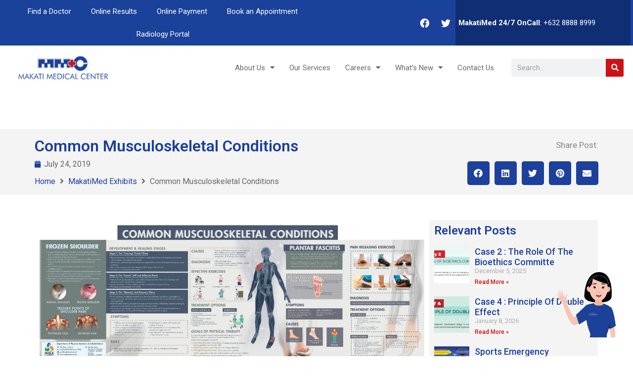

--- FILE ---
content_type: text/html; charset=UTF-8
request_url: https://www.makatimed.net.ph/exhibits/common-musculoskeletal-conditions/
body_size: 35884
content:
<!doctype html>
<html lang="en-US">
<head>
	<meta charset="UTF-8">
		<meta name="viewport" content="width=device-width, initial-scale=1">
	<link rel="profile" href="https://gmpg.org/xfn/11">
	<meta name='robots' content='index, follow, max-image-preview:large, max-snippet:-1, max-video-preview:-1' />

	<!-- This site is optimized with the Yoast SEO plugin v19.4 - https://yoast.com/wordpress/plugins/seo/ -->
	<title>Common Musculoskeletal Conditions Explained | MMC Exhibits</title>
	<meta name="description" content="Discover information on common musculoskeletal conditions at MMC&#039;s exhibit, focusing on diagnosis, treatment, and prevention. Visit us to learn more!" />
	<link rel="canonical" href="https://www.makatimed.net.ph/exhibits/common-musculoskeletal-conditions/" />
	<meta property="og:locale" content="en_US" />
	<meta property="og:type" content="article" />
	<meta property="og:title" content="Common Musculoskeletal Conditions Explained | MMC Exhibits" />
	<meta property="og:description" content="Discover information on common musculoskeletal conditions at MMC&#039;s exhibit, focusing on diagnosis, treatment, and prevention. Visit us to learn more!" />
	<meta property="og:url" content="https://www.makatimed.net.ph/exhibits/common-musculoskeletal-conditions/" />
	<meta property="og:site_name" content="Makati Medical Center" />
	<meta property="article:published_time" content="2019-07-24T09:21:21+00:00" />
	<meta property="article:modified_time" content="2024-12-02T07:55:53+00:00" />
	<meta property="og:image" content="https://www.makatimed.net.ph/wp-content/uploads/2021/01/Screenshot_30.png" />
	<meta property="og:image:width" content="536" />
	<meta property="og:image:height" content="364" />
	<meta property="og:image:type" content="image/png" />
	<meta name="author" content="dev-site" />
	<meta name="twitter:card" content="summary_large_image" />
	<meta name="twitter:label1" content="Written by" />
	<meta name="twitter:data1" content="dev-site" />
	<meta name="twitter:label2" content="Est. reading time" />
	<meta name="twitter:data2" content="1 minute" />
	<script type="application/ld+json" class="yoast-schema-graph">{"@context":"https://schema.org","@graph":[{"@type":"Organization","@id":"https://www.makatimed.net.ph/#organization","name":"Makati Medical Center","url":"https://www.makatimed.net.ph/","sameAs":[],"logo":{"@type":"ImageObject","inLanguage":"en-US","@id":"https://www.makatimed.net.ph/#/schema/logo/image/","url":"/wp-content/uploads/2020/11/mmc-logo.jpg","contentUrl":"/wp-content/uploads/2020/11/mmc-logo.jpg","width":266,"height":78,"caption":"Makati Medical Center"},"image":{"@id":"https://www.makatimed.net.ph/#/schema/logo/image/"}},{"@type":"WebSite","@id":"https://www.makatimed.net.ph/#website","url":"https://www.makatimed.net.ph/","name":"Makati Medical Center","description":"","publisher":{"@id":"https://www.makatimed.net.ph/#organization"},"potentialAction":[{"@type":"SearchAction","target":{"@type":"EntryPoint","urlTemplate":"https://www.makatimed.net.ph/?s={search_term_string}"},"query-input":"required name=search_term_string"}],"inLanguage":"en-US"},{"@type":"ImageObject","inLanguage":"en-US","@id":"https://www.makatimed.net.ph/exhibits/common-musculoskeletal-conditions/#primaryimage","url":"/wp-content/uploads/2021/01/Screenshot_30.png","contentUrl":"/wp-content/uploads/2021/01/Screenshot_30.png","width":536,"height":364,"caption":"Plantar Fasciitis"},{"@type":"WebPage","@id":"https://www.makatimed.net.ph/exhibits/common-musculoskeletal-conditions/","url":"https://www.makatimed.net.ph/exhibits/common-musculoskeletal-conditions/","name":"Common Musculoskeletal Conditions Explained | MMC Exhibits","isPartOf":{"@id":"https://www.makatimed.net.ph/#website"},"primaryImageOfPage":{"@id":"https://www.makatimed.net.ph/exhibits/common-musculoskeletal-conditions/#primaryimage"},"image":{"@id":"https://www.makatimed.net.ph/exhibits/common-musculoskeletal-conditions/#primaryimage"},"thumbnailUrl":"/wp-content/uploads/2021/01/Screenshot_30.png","datePublished":"2019-07-24T09:21:21+00:00","dateModified":"2024-12-02T07:55:53+00:00","description":"Discover information on common musculoskeletal conditions at MMC's exhibit, focusing on diagnosis, treatment, and prevention. Visit us to learn more!","breadcrumb":{"@id":"https://www.makatimed.net.ph/exhibits/common-musculoskeletal-conditions/#breadcrumb"},"inLanguage":"en-US","potentialAction":[{"@type":"ReadAction","target":["https://www.makatimed.net.ph/exhibits/common-musculoskeletal-conditions/"]}]},{"@type":"BreadcrumbList","@id":"https://www.makatimed.net.ph/exhibits/common-musculoskeletal-conditions/#breadcrumb","itemListElement":[{"@type":"ListItem","position":1,"name":"Home","item":"https://www.makatimed.net.ph/"},{"@type":"ListItem","position":2,"name":"Common Musculoskeletal Conditions"}]},{"@type":"Article","@id":"https://www.makatimed.net.ph/exhibits/common-musculoskeletal-conditions/#article","isPartOf":{"@id":"https://www.makatimed.net.ph/exhibits/common-musculoskeletal-conditions/"},"author":{"name":"dev-site","@id":"https://www.makatimed.net.ph/#/schema/person/cfb4b369416bd728033e96fc1dc627de"},"headline":"Common Musculoskeletal Conditions","datePublished":"2019-07-24T09:21:21+00:00","dateModified":"2024-12-02T07:55:53+00:00","mainEntityOfPage":{"@id":"https://www.makatimed.net.ph/exhibits/common-musculoskeletal-conditions/"},"wordCount":3,"publisher":{"@id":"https://www.makatimed.net.ph/#organization"},"image":{"@id":"https://www.makatimed.net.ph/exhibits/common-musculoskeletal-conditions/#primaryimage"},"thumbnailUrl":"/wp-content/uploads/2021/01/Screenshot_30.png","articleSection":["MakatiMed Exhibits"],"inLanguage":"en-US"},{"@type":"Person","@id":"https://www.makatimed.net.ph/#/schema/person/cfb4b369416bd728033e96fc1dc627de","name":"dev-site","image":{"@type":"ImageObject","inLanguage":"en-US","@id":"https://www.makatimed.net.ph/#/schema/person/image/","url":"https://secure.gravatar.com/avatar/9b6900fb685a0c55432ba3c8486b1aed?s=96&d=mm&r=g","contentUrl":"https://secure.gravatar.com/avatar/9b6900fb685a0c55432ba3c8486b1aed?s=96&d=mm&r=g","caption":"dev-site"},"url":"https://www.makatimed.net.ph/author/dev-site/"}]}</script>
	<!-- / Yoast SEO plugin. -->


<link rel='dns-prefetch' href='//maps.googleapis.com' />
<link rel='dns-prefetch' href='//meet.jit.si' />
<link rel='dns-prefetch' href='//code.jquery.com' />
<link rel='dns-prefetch' href='//use.fontawesome.com' />
<link rel='dns-prefetch' href='//fonts.googleapis.com' />
<link rel='dns-prefetch' href='//s.w.org' />
<link rel="alternate" type="application/rss+xml" title="Makati Medical Center &raquo; Feed" href="https://www.makatimed.net.ph/feed/" />
		<script type="text/javascript">
			window._wpemojiSettings = {"baseUrl":"https:\/\/s.w.org\/images\/core\/emoji\/13.1.0\/72x72\/","ext":".png","svgUrl":"https:\/\/s.w.org\/images\/core\/emoji\/13.1.0\/svg\/","svgExt":".svg","source":{"concatemoji":"https:\/\/www.makatimed.net.ph\/wp-includes\/js\/wp-emoji-release.min.js"}};
			!function(e,a,t){var n,r,o,i=a.createElement("canvas"),p=i.getContext&&i.getContext("2d");function s(e,t){var a=String.fromCharCode;p.clearRect(0,0,i.width,i.height),p.fillText(a.apply(this,e),0,0);e=i.toDataURL();return p.clearRect(0,0,i.width,i.height),p.fillText(a.apply(this,t),0,0),e===i.toDataURL()}function c(e){var t=a.createElement("script");t.src=e,t.defer=t.type="text/javascript",a.getElementsByTagName("head")[0].appendChild(t)}for(o=Array("flag","emoji"),t.supports={everything:!0,everythingExceptFlag:!0},r=0;r<o.length;r++)t.supports[o[r]]=function(e){if(!p||!p.fillText)return!1;switch(p.textBaseline="top",p.font="600 32px Arial",e){case"flag":return s([127987,65039,8205,9895,65039],[127987,65039,8203,9895,65039])?!1:!s([55356,56826,55356,56819],[55356,56826,8203,55356,56819])&&!s([55356,57332,56128,56423,56128,56418,56128,56421,56128,56430,56128,56423,56128,56447],[55356,57332,8203,56128,56423,8203,56128,56418,8203,56128,56421,8203,56128,56430,8203,56128,56423,8203,56128,56447]);case"emoji":return!s([10084,65039,8205,55357,56613],[10084,65039,8203,55357,56613])}return!1}(o[r]),t.supports.everything=t.supports.everything&&t.supports[o[r]],"flag"!==o[r]&&(t.supports.everythingExceptFlag=t.supports.everythingExceptFlag&&t.supports[o[r]]);t.supports.everythingExceptFlag=t.supports.everythingExceptFlag&&!t.supports.flag,t.DOMReady=!1,t.readyCallback=function(){t.DOMReady=!0},t.supports.everything||(n=function(){t.readyCallback()},a.addEventListener?(a.addEventListener("DOMContentLoaded",n,!1),e.addEventListener("load",n,!1)):(e.attachEvent("onload",n),a.attachEvent("onreadystatechange",function(){"complete"===a.readyState&&t.readyCallback()})),(n=t.source||{}).concatemoji?c(n.concatemoji):n.wpemoji&&n.twemoji&&(c(n.twemoji),c(n.wpemoji)))}(window,document,window._wpemojiSettings);
		</script>
		<style type="text/css">
img.wp-smiley,
img.emoji {
	display: inline !important;
	border: none !important;
	box-shadow: none !important;
	height: 1em !important;
	width: 1em !important;
	margin: 0 .07em !important;
	vertical-align: -0.1em !important;
	background: none !important;
	padding: 0 !important;
}
</style>
	<link rel='stylesheet' id='wp-block-library-css'  href='https://www.makatimed.net.ph/wp-includes/css/dist/block-library/style.min.css' type='text/css' media='all' />
<link rel='stylesheet' id='ae-pro-css-css'  href='/wp-content/plugins/anywhere-elementor-pro/includes/assets/css/ae-pro.min.css' type='text/css' media='all' />
<link rel='stylesheet' id='wpvrfontawesome-css'  href='https://use.fontawesome.com/releases/v6.5.1/css/all.css' type='text/css' media='all' />
<link rel='stylesheet' id='panellium-css-css'  href='/wp-content/plugins/wpvr/public/lib/pannellum/src/css/pannellum.css' type='text/css' media='all' />
<link rel='stylesheet' id='videojs-css-css'  href='/wp-content/plugins/wpvr/public/lib/pannellum/src/css/video-js.css' type='text/css' media='all' />
<link rel='stylesheet' id='videojs-vr-css-css'  href='/wp-content/plugins/wpvr/public/lib/videojs-vr/videojs-vr.css' type='text/css' media='all' />
<link rel='stylesheet' id='owl-css-css'  href='/wp-content/plugins/wpvr/public/css/owl.carousel.css' type='text/css' media='all' />
<link rel='stylesheet' id='wpvr-css'  href='/wp-content/plugins/wpvr/public/css/wpvr-public.css' type='text/css' media='all' />
<link rel='stylesheet' id='vegas-css-css'  href='/wp-content/plugins/anywhere-elementor-pro/includes/assets/lib/vegas/vegas.min.css' type='text/css' media='all' />
<link rel='stylesheet' id='hello-elementor-theme-style-css'  href='/wp-content/themes/hello-elementor/theme.min.css' type='text/css' media='all' />
<link rel='stylesheet' id='hello-elementor-child-style-css'  href='/wp-content/themes/hello-theme-child-master/style.css' type='text/css' media='all' />
<link rel='stylesheet' id='hello-elementor-css'  href='/wp-content/themes/hello-elementor/style.min.css' type='text/css' media='all' />
<link rel='stylesheet' id='elementor-icons-css'  href='/wp-content/plugins/elementor/assets/lib/eicons/css/elementor-icons.min.css' type='text/css' media='all' />
<link rel='stylesheet' id='elementor-frontend-css'  href='/wp-content/plugins/elementor/assets/css/frontend-lite.min.css' type='text/css' media='all' />
<style id='elementor-frontend-inline-css' type='text/css'>
.elementor-kit-9{--e-global-color-primary:#1D409C;--e-global-color-secondary:#CE1117;--e-global-color-text:#686767;--e-global-color-accent:#61CE70;--e-global-color-3f055d:#1A429A;--e-global-color-58da1a6c:#23A455;--e-global-color-2c6aaffe:#000;--e-global-color-5cfa2358:#FFF;--e-global-color-d432ff3:#303030;--e-global-color-76d9763:#F8474D;--e-global-color-69fa7ca:#2B57B7;--e-global-color-0128741:#F4F4F4;--e-global-typography-primary-font-family:"Roboto";--e-global-typography-primary-font-weight:600;--e-global-typography-secondary-font-family:"Roboto";--e-global-typography-secondary-font-size:15px;--e-global-typography-secondary-font-weight:400;--e-global-typography-text-font-family:"Roboto";--e-global-typography-text-font-size:15px;--e-global-typography-text-font-weight:400;--e-global-typography-accent-font-family:"Roboto";--e-global-typography-accent-font-weight:500;color:var( --e-global-color-text );line-height:1.6em;}.elementor-kit-9 a{color:var( --e-global-color-primary );}.elementor-kit-9 a:hover{color:#3861CB;}.elementor-kit-9 h1{color:var( --e-global-color-d432ff3 );font-size:32px;}.elementor-kit-9 h2{color:var( --e-global-color-d432ff3 );font-size:24px;}.elementor-kit-9 h3{color:var( --e-global-color-d432ff3 );font-size:18.72px;}.elementor-kit-9 h4{color:var( --e-global-color-d432ff3 );font-size:16px;}.elementor-kit-9 h5{color:var( --e-global-color-d432ff3 );font-size:13.28px;}.elementor-kit-9 h6{color:var( --e-global-color-d432ff3 );font-size:10.72px;}.elementor-kit-9 button,.elementor-kit-9 input[type="button"],.elementor-kit-9 input[type="submit"],.elementor-kit-9 .elementor-button{color:#FFFFFF;background-color:var( --e-global-color-secondary );border-radius:0px 0px 0px 0px;padding:15px 60px 15px 60px;}.elementor-kit-9 button:hover,.elementor-kit-9 button:focus,.elementor-kit-9 input[type="button"]:hover,.elementor-kit-9 input[type="button"]:focus,.elementor-kit-9 input[type="submit"]:hover,.elementor-kit-9 input[type="submit"]:focus,.elementor-kit-9 .elementor-button:hover,.elementor-kit-9 .elementor-button:focus{background-color:#F8474D;}.elementor-section.elementor-section-boxed > .elementor-container{max-width:1140px;}.e-con{--container-max-width:1140px;}.elementor-kit-9 e-page-transition{background-color:#FFBC7D;}@media(max-width:1024px){.elementor-section.elementor-section-boxed > .elementor-container{max-width:1024px;}.e-con{--container-max-width:1024px;}}@media(max-width:767px){.elementor-section.elementor-section-boxed > .elementor-container{max-width:767px;}.e-con{--container-max-width:767px;}}
.elementor-widget-heading .elementor-heading-title{color:var( --e-global-color-primary );font-family:var( --e-global-typography-primary-font-family ), Sans-serif;font-weight:var( --e-global-typography-primary-font-weight );}.elementor-widget-image .widget-image-caption{color:var( --e-global-color-text );font-family:var( --e-global-typography-text-font-family ), Sans-serif;font-size:var( --e-global-typography-text-font-size );font-weight:var( --e-global-typography-text-font-weight );}.elementor-widget-text-editor{color:var( --e-global-color-text );font-family:var( --e-global-typography-text-font-family ), Sans-serif;font-size:var( --e-global-typography-text-font-size );font-weight:var( --e-global-typography-text-font-weight );}.elementor-widget-text-editor.elementor-drop-cap-view-stacked .elementor-drop-cap{background-color:var( --e-global-color-primary );}.elementor-widget-text-editor.elementor-drop-cap-view-framed .elementor-drop-cap, .elementor-widget-text-editor.elementor-drop-cap-view-default .elementor-drop-cap{color:var( --e-global-color-primary );border-color:var( --e-global-color-primary );}.elementor-widget-button .elementor-button{font-family:var( --e-global-typography-accent-font-family ), Sans-serif;font-weight:var( --e-global-typography-accent-font-weight );background-color:var( --e-global-color-accent );}.elementor-widget-divider{--divider-color:var( --e-global-color-secondary );}.elementor-widget-divider .elementor-divider__text{color:var( --e-global-color-secondary );font-family:var( --e-global-typography-secondary-font-family ), Sans-serif;font-size:var( --e-global-typography-secondary-font-size );font-weight:var( --e-global-typography-secondary-font-weight );}.elementor-widget-divider.elementor-view-stacked .elementor-icon{background-color:var( --e-global-color-secondary );}.elementor-widget-divider.elementor-view-framed .elementor-icon, .elementor-widget-divider.elementor-view-default .elementor-icon{color:var( --e-global-color-secondary );border-color:var( --e-global-color-secondary );}.elementor-widget-divider.elementor-view-framed .elementor-icon, .elementor-widget-divider.elementor-view-default .elementor-icon svg{fill:var( --e-global-color-secondary );}.elementor-widget-image-box .elementor-image-box-title{color:var( --e-global-color-primary );font-family:var( --e-global-typography-primary-font-family ), Sans-serif;font-weight:var( --e-global-typography-primary-font-weight );}.elementor-widget-image-box .elementor-image-box-description{color:var( --e-global-color-text );font-family:var( --e-global-typography-text-font-family ), Sans-serif;font-size:var( --e-global-typography-text-font-size );font-weight:var( --e-global-typography-text-font-weight );}.elementor-widget-icon.elementor-view-stacked .elementor-icon{background-color:var( --e-global-color-primary );}.elementor-widget-icon.elementor-view-framed .elementor-icon, .elementor-widget-icon.elementor-view-default .elementor-icon{color:var( --e-global-color-primary );border-color:var( --e-global-color-primary );}.elementor-widget-icon.elementor-view-framed .elementor-icon, .elementor-widget-icon.elementor-view-default .elementor-icon svg{fill:var( --e-global-color-primary );}.elementor-widget-icon-box.elementor-view-stacked .elementor-icon{background-color:var( --e-global-color-primary );}.elementor-widget-icon-box.elementor-view-framed .elementor-icon, .elementor-widget-icon-box.elementor-view-default .elementor-icon{fill:var( --e-global-color-primary );color:var( --e-global-color-primary );border-color:var( --e-global-color-primary );}.elementor-widget-icon-box .elementor-icon-box-title{color:var( --e-global-color-primary );}.elementor-widget-icon-box .elementor-icon-box-title, .elementor-widget-icon-box .elementor-icon-box-title a{font-family:var( --e-global-typography-primary-font-family ), Sans-serif;font-weight:var( --e-global-typography-primary-font-weight );}.elementor-widget-icon-box .elementor-icon-box-description{color:var( --e-global-color-text );font-family:var( --e-global-typography-text-font-family ), Sans-serif;font-size:var( --e-global-typography-text-font-size );font-weight:var( --e-global-typography-text-font-weight );}.elementor-widget-star-rating .elementor-star-rating__title{color:var( --e-global-color-text );font-family:var( --e-global-typography-text-font-family ), Sans-serif;font-size:var( --e-global-typography-text-font-size );font-weight:var( --e-global-typography-text-font-weight );}.elementor-widget-image-gallery .gallery-item .gallery-caption{font-family:var( --e-global-typography-accent-font-family ), Sans-serif;font-weight:var( --e-global-typography-accent-font-weight );}.elementor-widget-icon-list .elementor-icon-list-item:not(:last-child):after{border-color:var( --e-global-color-text );}.elementor-widget-icon-list .elementor-icon-list-icon i{color:var( --e-global-color-primary );}.elementor-widget-icon-list .elementor-icon-list-icon svg{fill:var( --e-global-color-primary );}.elementor-widget-icon-list .elementor-icon-list-text{color:var( --e-global-color-secondary );}.elementor-widget-icon-list .elementor-icon-list-item > .elementor-icon-list-text, .elementor-widget-icon-list .elementor-icon-list-item > a{font-family:var( --e-global-typography-text-font-family ), Sans-serif;font-size:var( --e-global-typography-text-font-size );font-weight:var( --e-global-typography-text-font-weight );}.elementor-widget-counter .elementor-counter-number-wrapper{color:var( --e-global-color-primary );font-family:var( --e-global-typography-primary-font-family ), Sans-serif;font-weight:var( --e-global-typography-primary-font-weight );}.elementor-widget-counter .elementor-counter-title{color:var( --e-global-color-secondary );font-family:var( --e-global-typography-secondary-font-family ), Sans-serif;font-size:var( --e-global-typography-secondary-font-size );font-weight:var( --e-global-typography-secondary-font-weight );}.elementor-widget-progress .elementor-progress-wrapper .elementor-progress-bar{background-color:var( --e-global-color-primary );}.elementor-widget-progress .elementor-title{color:var( --e-global-color-primary );font-family:var( --e-global-typography-text-font-family ), Sans-serif;font-size:var( --e-global-typography-text-font-size );font-weight:var( --e-global-typography-text-font-weight );}.elementor-widget-testimonial .elementor-testimonial-content{color:var( --e-global-color-text );font-family:var( --e-global-typography-text-font-family ), Sans-serif;font-size:var( --e-global-typography-text-font-size );font-weight:var( --e-global-typography-text-font-weight );}.elementor-widget-testimonial .elementor-testimonial-name{color:var( --e-global-color-primary );font-family:var( --e-global-typography-primary-font-family ), Sans-serif;font-weight:var( --e-global-typography-primary-font-weight );}.elementor-widget-testimonial .elementor-testimonial-job{color:var( --e-global-color-secondary );font-family:var( --e-global-typography-secondary-font-family ), Sans-serif;font-size:var( --e-global-typography-secondary-font-size );font-weight:var( --e-global-typography-secondary-font-weight );}.elementor-widget-tabs .elementor-tab-title, .elementor-widget-tabs .elementor-tab-title a{color:var( --e-global-color-primary );}.elementor-widget-tabs .elementor-tab-title.elementor-active,
					 .elementor-widget-tabs .elementor-tab-title.elementor-active a{color:var( --e-global-color-accent );}.elementor-widget-tabs .elementor-tab-title{font-family:var( --e-global-typography-primary-font-family ), Sans-serif;font-weight:var( --e-global-typography-primary-font-weight );}.elementor-widget-tabs .elementor-tab-content{color:var( --e-global-color-text );font-family:var( --e-global-typography-text-font-family ), Sans-serif;font-size:var( --e-global-typography-text-font-size );font-weight:var( --e-global-typography-text-font-weight );}.elementor-widget-accordion .elementor-accordion-icon, .elementor-widget-accordion .elementor-accordion-title{color:var( --e-global-color-primary );}.elementor-widget-accordion .elementor-accordion-icon svg{fill:var( --e-global-color-primary );}.elementor-widget-accordion .elementor-active .elementor-accordion-icon, .elementor-widget-accordion .elementor-active .elementor-accordion-title{color:var( --e-global-color-accent );}.elementor-widget-accordion .elementor-active .elementor-accordion-icon svg{fill:var( --e-global-color-accent );}.elementor-widget-accordion .elementor-accordion-title{font-family:var( --e-global-typography-primary-font-family ), Sans-serif;font-weight:var( --e-global-typography-primary-font-weight );}.elementor-widget-accordion .elementor-tab-content{color:var( --e-global-color-text );font-family:var( --e-global-typography-text-font-family ), Sans-serif;font-size:var( --e-global-typography-text-font-size );font-weight:var( --e-global-typography-text-font-weight );}.elementor-widget-toggle .elementor-toggle-title, .elementor-widget-toggle .elementor-toggle-icon{color:var( --e-global-color-primary );}.elementor-widget-toggle .elementor-toggle-icon svg{fill:var( --e-global-color-primary );}.elementor-widget-toggle .elementor-tab-title.elementor-active a, .elementor-widget-toggle .elementor-tab-title.elementor-active .elementor-toggle-icon{color:var( --e-global-color-accent );}.elementor-widget-toggle .elementor-toggle-title{font-family:var( --e-global-typography-primary-font-family ), Sans-serif;font-weight:var( --e-global-typography-primary-font-weight );}.elementor-widget-toggle .elementor-tab-content{color:var( --e-global-color-text );font-family:var( --e-global-typography-text-font-family ), Sans-serif;font-size:var( --e-global-typography-text-font-size );font-weight:var( --e-global-typography-text-font-weight );}.elementor-widget-alert .elementor-alert-title{font-family:var( --e-global-typography-primary-font-family ), Sans-serif;font-weight:var( --e-global-typography-primary-font-weight );}.elementor-widget-alert .elementor-alert-description{font-family:var( --e-global-typography-text-font-family ), Sans-serif;font-size:var( --e-global-typography-text-font-size );font-weight:var( --e-global-typography-text-font-weight );}.elementor-widget-eael-countdown .eael-countdown-digits::after{font-family:var( --e-global-typography-secondary-font-family ), Sans-serif;font-size:var( --e-global-typography-secondary-font-size );font-weight:var( --e-global-typography-secondary-font-weight );}.elementor-widget-eael-countdown .eael-countdown-digits{font-family:var( --e-global-typography-secondary-font-family ), Sans-serif;font-size:var( --e-global-typography-secondary-font-size );font-weight:var( --e-global-typography-secondary-font-weight );}.elementor-widget-eael-countdown .eael-countdown-label{font-family:var( --e-global-typography-secondary-font-family ), Sans-serif;font-size:var( --e-global-typography-secondary-font-size );font-weight:var( --e-global-typography-secondary-font-weight );}.elementor-widget-eael-countdown .eael-countdown-finish-message .expiry-title{font-family:var( --e-global-typography-secondary-font-family ), Sans-serif;font-size:var( --e-global-typography-secondary-font-size );font-weight:var( --e-global-typography-secondary-font-weight );}.eael-countdown-finish-text{font-family:var( --e-global-typography-secondary-font-family ), Sans-serif;font-size:var( --e-global-typography-secondary-font-size );font-weight:var( --e-global-typography-secondary-font-weight );}.elementor-widget-eael-creative-button .eael-creative-button .cretive-button-text, .elementor-widget-eael-creative-button .eael-creative-button--winona::after, .elementor-widget-eael-creative-button .eael-creative-button--rayen::before, .elementor-widget-eael-creative-button .eael-creative-button--tamaya::after, .elementor-widget-eael-creative-button .eael-creative-button--tamaya::before{font-family:var( --e-global-typography-primary-font-family ), Sans-serif;font-weight:var( --e-global-typography-primary-font-weight );}.elementor-widget-eael-dual-color-header .eael-dch-separator-wrap i{color:var( --e-global-color-primary );}.elementor-widget-eael-fancy-text .eael-fancy-text-prefix{font-family:var( --e-global-typography-primary-font-family ), Sans-serif;font-weight:var( --e-global-typography-primary-font-weight );}.elementor-widget-eael-fancy-text .eael-fancy-text-strings, .elementor-widget-eael-fancy-text .typed-cursor{font-family:var( --e-global-typography-primary-font-family ), Sans-serif;font-weight:var( --e-global-typography-primary-font-weight );}.elementor-widget-eael-fancy-text .eael-fancy-text-suffix{font-family:var( --e-global-typography-primary-font-family ), Sans-serif;font-weight:var( --e-global-typography-primary-font-weight );}.elementor-widget-eael-feature-list .connector-type-classic .connector{border-color:var( --e-global-color-primary );}.elementor-widget-eael-feature-list .connector-type-modern .eael-feature-list-item:before, .elementor-widget-eael-feature-list .connector-type-modern .eael-feature-list-item:after{border-color:var( --e-global-color-primary );}.elementor-widget-eael-feature-list .eael-feature-list-content-box .eael-feature-list-title, .elementor-widget-eael-feature-list .eael-feature-list-content-box .eael-feature-list-title > a, .elementor-widget-eael-feature-list .eael-feature-list-content-box .eael-feature-list-title:visited{color:var( --e-global-color-primary );}.elementor-widget-eael-feature-list .eael-feature-list-content-box .eael-feature-list-title, .elementor-widget-eael-feature-list .eael-feature-list-content-box .eael-feature-list-title a{font-family:var( --e-global-typography-primary-font-family ), Sans-serif;font-weight:var( --e-global-typography-primary-font-weight );}.elementor-widget-eael-feature-list .eael-feature-list-content-box .eael-feature-list-content{color:var( --e-global-color-text );font-family:var( --e-global-typography-text-font-family ), Sans-serif;font-size:var( --e-global-typography-text-font-size );font-weight:var( --e-global-typography-text-font-weight );}.elementor-widget-eael-filterable-gallery .fg-caption-head .fg-item-price{font-family:var( --e-global-typography-text-font-family ), Sans-serif;font-size:var( --e-global-typography-text-font-size );font-weight:var( --e-global-typography-text-font-weight );}.elementor-widget-eael-filterable-gallery .fg-caption-head .fg-item-ratings{font-family:var( --e-global-typography-text-font-family ), Sans-serif;font-size:var( --e-global-typography-text-font-size );font-weight:var( --e-global-typography-text-font-weight );}.elementor-widget-eael-filterable-gallery .fg-item-category span{font-family:var( --e-global-typography-text-font-family ), Sans-serif;font-size:var( --e-global-typography-text-font-size );font-weight:var( --e-global-typography-text-font-weight );}.elementor-widget-eael-filterable-gallery .fg-filter-trigger > span{font-family:var( --e-global-typography-text-font-family ), Sans-serif;font-size:var( --e-global-typography-text-font-size );font-weight:var( --e-global-typography-text-font-weight );}.elementor-widget-eael-filterable-gallery .fg-layout-3-filter-controls li.control{font-family:var( --e-global-typography-text-font-family ), Sans-serif;font-size:var( --e-global-typography-text-font-size );font-weight:var( --e-global-typography-text-font-weight );}.elementor-widget-eael-filterable-gallery .eael-gallery-load-more .eael-filterable-gallery-load-more-text{font-family:var( --e-global-typography-text-font-family ), Sans-serif;font-size:var( --e-global-typography-text-font-size );font-weight:var( --e-global-typography-text-font-weight );}.elementor-widget-eael-nft-gallery .eael-nft-gallery-load-more .eael-nft-gallery-load-more-text{font-family:var( --e-global-typography-text-font-family ), Sans-serif;font-size:var( --e-global-typography-text-font-size );font-weight:var( --e-global-typography-text-font-weight );}.elementor-widget-eael-post-grid .eael-meta-posted-on{font-family:var( --e-global-typography-text-font-family ), Sans-serif;font-size:var( --e-global-typography-text-font-size );font-weight:var( --e-global-typography-text-font-weight );}.elementor-widget-eael-post-grid .eael-entry-meta > span{font-family:var( --e-global-typography-text-font-family ), Sans-serif;font-size:var( --e-global-typography-text-font-size );font-weight:var( --e-global-typography-text-font-weight );}.elementor-widget-eael-post-grid .eael-entry-title, .elementor-widget-eael-post-grid .eael-entry-title a{font-family:var( --e-global-typography-primary-font-family ), Sans-serif;font-weight:var( --e-global-typography-primary-font-weight );}.elementor-widget-eael-post-grid .eael-grid-post-excerpt p{font-family:var( --e-global-typography-text-font-family ), Sans-serif;font-size:var( --e-global-typography-text-font-size );font-weight:var( --e-global-typography-text-font-weight );}.elementor-widget-eael-post-grid .post-meta-categories li, .elementor-widget-eael-post-grid .post-meta-categories li a{font-family:var( --e-global-typography-text-font-family ), Sans-serif;font-size:var( --e-global-typography-text-font-size );font-weight:var( --e-global-typography-text-font-weight );}.elementor-widget-eael-progress-bar .eael-progressbar-title{font-family:var( --e-global-typography-primary-font-family ), Sans-serif;font-weight:var( --e-global-typography-primary-font-weight );}.elementor-widget-eael-progress-bar .eael-progressbar-line-fill.eael-has-inner-title{font-family:var( --e-global-typography-primary-font-family ), Sans-serif;font-weight:var( --e-global-typography-primary-font-weight );}.elementor-widget-eael-progress-bar .eael-progressbar-count-wrap{font-family:var( --e-global-typography-primary-font-family ), Sans-serif;font-weight:var( --e-global-typography-primary-font-weight );}.elementor-widget-eael-progress-bar .eael-progressbar-half-circle-after span{font-family:var( --e-global-typography-primary-font-family ), Sans-serif;font-weight:var( --e-global-typography-primary-font-weight );}.elementor-widget-eael-simple-menu .eael-simple-menu >li > a, .eael-simple-menu-container .eael-simple-menu-toggle-text{font-family:var( --e-global-typography-primary-font-family ), Sans-serif;font-weight:var( --e-global-typography-primary-font-weight );}.elementor-widget-eael-simple-menu .eael-simple-menu li ul li > a{font-family:var( --e-global-typography-primary-font-family ), Sans-serif;font-weight:var( --e-global-typography-primary-font-weight );}.elementor-widget-ae-author .ae-author-meta-wrapper a{color:var( --e-global-color-text );}.elementor-widget-ae-author .ae-author-meta-wrapper{color:var( --e-global-color-text );}.elementor-widget-ae-author .ae-author-meta-wrapper icon-wrapper{color:var( --e-global-color-text );}.elementor-widget-ae-author .ae-author-meta-wrapper a:hover{color:var( --e-global-color-text );}.elementor-widget-ae-author .ae-author-meta-wrapper:hover{color:var( --e-global-color-text );}.elementor-widget-ae-author .ae-author-meta-wrapper:hover icon-wrapper{color:var( --e-global-color-text );}.elementor-widget-ae-author .ae-author-meta-wrapper {font-family:var( --e-global-typography-text-font-family ), Sans-serif;font-size:var( --e-global-typography-text-font-size );font-weight:var( --e-global-typography-text-font-weight );}.elementor-widget-ae-breadcrumb span span, .elementor-widget-ae-breadcrumb span.separator{color:var( --e-global-color-secondary );}.elementor-widget-ae-breadcrumb a{color:var( --e-global-color-primary );font-family:var( --e-global-typography-primary-font-family ), Sans-serif;font-weight:var( --e-global-typography-primary-font-weight );}.elementor-widget-ae-breadcrumb a:hover{color:var( --e-global-color-primary );font-family:var( --e-global-typography-text-font-family ), Sans-serif;font-size:var( --e-global-typography-text-font-size );font-weight:var( --e-global-typography-text-font-weight );}.elementor-widget-ae-breadcrumb span .breadcrumb_last, .elementor-widget-ae-breadcrumb span.last{color:var( --e-global-color-secondary );}.elementor-widget-ae-breadcrumb{font-family:var( --e-global-typography-text-font-family ), Sans-serif;font-size:var( --e-global-typography-text-font-size );font-weight:var( --e-global-typography-text-font-weight );}.elementor-widget-ae-custom-field .ae-element-custom-field{color:var( --e-global-color-accent );font-family:var( --e-global-typography-accent-font-family ), Sans-serif;font-weight:var( --e-global-typography-accent-font-weight );}.elementor-widget-ae-custom-field .icon-wrapper i{color:var( --e-global-color-primary );}.elementor-widget-ae-custom-field .ae-element-custom-field-label{color:var( --e-global-color-accent );font-family:var( --e-global-typography-accent-font-family ), Sans-serif;font-weight:var( --e-global-typography-accent-font-weight );}.elementor-widget-ae-portfolio .infinite-scroll-last{font-family:var( --e-global-typography-primary-font-family ), Sans-serif;font-weight:var( --e-global-typography-primary-font-weight );color:var( --e-global-color-primary );}.elementor-widget-ae-portfolio .view-more-button{font-family:var( --e-global-typography-text-font-family ), Sans-serif;font-size:var( --e-global-typography-text-font-size );font-weight:var( --e-global-typography-text-font-weight );color:var( --e-global-color-text );background-color:var( --e-global-color-primary );}.elementor-widget-ae-portfolio .view-more-button:hover{color:var( --e-global-color-text );background-color:var( --e-global-color-primary );border-color:var( --e-global-color-text );}.elementor-widget-ae-portfolio .ae-widget-title{color:var( --e-global-color-primary );font-family:var( --e-global-typography-primary-font-family ), Sans-serif;font-weight:var( --e-global-typography-primary-font-weight );}.elementor-widget-ae-portfolio .ae-widget-title-inner{border-color:var( --e-global-color-secondary );}.elementor-widget-ae-portfolio .filter-items{font-family:var( --e-global-typography-secondary-font-family ), Sans-serif;font-size:var( --e-global-typography-secondary-font-size );font-weight:var( --e-global-typography-secondary-font-weight );}.elementor-widget-ae-portfolio .filter-label{font-family:var( --e-global-typography-secondary-font-family ), Sans-serif;font-size:var( --e-global-typography-secondary-font-size );font-weight:var( --e-global-typography-secondary-font-weight );color:var( --e-global-color-secondary );}.elementor-widget-ae-portfolio .filter-items a{color:var( --e-global-color-primary );}.elementor-widget-ae-portfolio .filter-items:hover a, .elementor-widget-ae-portfolio .filter-items.active a{color:var( --e-global-color-secondary );}.elementor-widget-ae-portfolio .filter-items:hover, .elementor-widget-ae-portfolio .filter-items.active{background-color:var( --e-global-color-primary );border-color:var( --e-global-color-secondary );}.elementor-widget-ae-post-blocks .infinite-scroll-last{font-family:var( --e-global-typography-primary-font-family ), Sans-serif;font-weight:var( --e-global-typography-primary-font-weight );color:var( --e-global-color-primary );}.elementor-widget-ae-post-blocks .view-more-button{font-family:var( --e-global-typography-text-font-family ), Sans-serif;font-size:var( --e-global-typography-text-font-size );font-weight:var( --e-global-typography-text-font-weight );color:var( --e-global-color-text );background-color:var( --e-global-color-primary );}.elementor-widget-ae-post-blocks .view-more-button:hover{color:var( --e-global-color-text );background-color:var( --e-global-color-primary );border-color:var( --e-global-color-text );}.elementor-widget-ae-post-blocks .ae-widget-title{color:var( --e-global-color-primary );font-family:var( --e-global-typography-primary-font-family ), Sans-serif;font-weight:var( --e-global-typography-primary-font-weight );}.elementor-widget-ae-post-blocks .ae-widget-title-inner{border-color:var( --e-global-color-secondary );}.elementor-widget-ae-post-blocks-adv .ae-accordion .ae-tab-title{color:var( --e-global-color-primary );font-family:var( --e-global-typography-primary-font-family ), Sans-serif;font-weight:var( --e-global-typography-primary-font-weight );}.elementor-widget-ae-post-blocks-adv .ae-accordion .ae-tab-title.ae-active{color:var( --e-global-color-accent );}.elementor-widget-ae-post-blocks-adv .ae-accordion-tb-wrapper .ae-accordion-toggle-button{font-family:var( --e-global-typography-text-font-family ), Sans-serif;font-size:var( --e-global-typography-text-font-size );font-weight:var( --e-global-typography-text-font-weight );}.elementor-widget-ae-post-blocks-adv .ae-accordion-tb-wrapper .ae-accordion-toggle-button:hover{color:var( --e-global-color-accent );}.elementor-widget-ae-post-blocks-adv .ae-accordion-tb-wrapper .ae-accordion-toggle-button.active{color:var( --e-global-color-accent );}.elementor-widget-ae-post-blocks-adv .infinite-scroll-last{font-family:var( --e-global-typography-primary-font-family ), Sans-serif;font-weight:var( --e-global-typography-primary-font-weight );color:var( --e-global-color-primary );}.elementor-widget-ae-post-blocks-adv .view-more-button{font-family:var( --e-global-typography-text-font-family ), Sans-serif;font-size:var( --e-global-typography-text-font-size );font-weight:var( --e-global-typography-text-font-weight );color:var( --e-global-color-text );background-color:var( --e-global-color-primary );}.elementor-widget-ae-post-blocks-adv .view-more-button:hover{color:var( --e-global-color-text );background-color:var( --e-global-color-primary );border-color:var( --e-global-color-text );}.elementor-widget-ae-post-blocks-adv .filter-label{font-family:var( --e-global-typography-text-font-family ), Sans-serif;font-size:var( --e-global-typography-text-font-size );font-weight:var( --e-global-typography-text-font-weight );}.elementor-widget-ae-post-blocks-adv .filter-items{font-family:var( --e-global-typography-secondary-font-family ), Sans-serif;font-size:var( --e-global-typography-secondary-font-size );font-weight:var( --e-global-typography-secondary-font-weight );}.elementor-widget-ae-post-blocks-adv .filter-items a{color:var( --e-global-color-primary );}.elementor-widget-ae-post-blocks-adv .filter-items:hover > a, .elementor-widget-ae-post-blocks-adv .filter-items > a .filter-items:hover > a, .elementor-widget-ae-post-blocks-adv .filter-items.active > a{color:var( --e-global-color-secondary );}.elementor-widget-ae-post-blocks-adv .filter-items:hover, .elementor-widget-ae-post-blocks-adv .filter-items.active{background-color:var( --e-global-color-primary );border-color:var( --e-global-color-secondary );}.elementor-widget-ae-post-blocks-adv .ae-widget-title{color:var( --e-global-color-primary );font-family:var( --e-global-typography-primary-font-family ), Sans-serif;font-weight:var( --e-global-typography-primary-font-weight );}.elementor-widget-ae-post-blocks-adv .ae-widget-title-inner{border-color:var( --e-global-color-secondary );}.elementor-widget-ae-post-comments .submit{font-family:var( --e-global-typography-primary-font-family ), Sans-serif;font-weight:var( --e-global-typography-primary-font-weight );}.elementor-widget-ae-post-content .ae-element-post-content{color:var( --e-global-color-text );font-family:var( --e-global-typography-text-font-family ), Sans-serif;font-size:var( --e-global-typography-text-font-size );font-weight:var( --e-global-typography-text-font-weight );}.elementor-widget-ae-post-content .ae-post-content-unfold{background-image:var( --e-global-color-text );}.elementor-widget-ae-post-content .ae-post-content-unfold-link{color:var( --e-global-color-secondary );background-color:var( --e-global-color-primary );}.elementor-widget-ae-post-content .ae-post-content-unfold-link:hover{color:var( --e-global-color-secondary );background-color:var( --e-global-color-primary );}.elementor-widget-ae-post-title .ae-element-post-title{font-family:var( --e-global-typography-primary-font-family ), Sans-serif;font-weight:var( --e-global-typography-primary-font-weight );color:var( --e-global-color-primary );}.elementor-widget-ae-post-title .ae-element-post-title:hover{color:var( --e-global-color-primary );}.elementor-widget-ae-post-meta .ae-post-meta-item-wrapper{color:var( --e-global-color-accent );}.elementor-widget-ae-post-meta .ae-post-meta-item-wrapper a{color:var( --e-global-color-accent );}.elementor-widget-ae-post-meta .ae-element-post-category{color:var( --e-global-color-accent );}.elementor-widget-ae-post-meta .ae-element-post-tags{color:var( --e-global-color-accent );}.elementor-widget-ae-post-meta .ae-element-post-date{color:var( --e-global-color-accent );}.elementor-widget-ae-post-meta .ae-element-post-author{color:var( --e-global-color-accent );}.elementor-widget-ae-post-meta .ae-element-post-comment{color:var( --e-global-color-accent );}.elementor-widget-ae-post-meta{font-family:var( --e-global-typography-accent-font-family ), Sans-serif;font-weight:var( --e-global-typography-accent-font-weight );}.elementor-widget-ae-post-meta .icon-wrapper i{color:var( --e-global-color-primary );}.elementor-widget-ae-post-meta .item-separator{color:var( --e-global-color-accent );}.elementor-widget-ae-post-meta .ae-element-post-category-label{color:var( --e-global-color-accent );font-family:var( --e-global-typography-accent-font-family ), Sans-serif;font-weight:var( --e-global-typography-accent-font-weight );}.elementor-widget-ae-post-meta .ae-element-post-tags-label{color:var( --e-global-color-accent );font-family:var( --e-global-typography-accent-font-family ), Sans-serif;font-weight:var( --e-global-typography-accent-font-weight );}.elementor-widget-ae-post-meta .ae-element-post-date-label{color:var( --e-global-color-accent );font-family:var( --e-global-typography-accent-font-family ), Sans-serif;font-weight:var( --e-global-typography-accent-font-weight );}.elementor-widget-ae-post-meta .ae-element-post-author-label{color:var( --e-global-color-accent );font-family:var( --e-global-typography-accent-font-family ), Sans-serif;font-weight:var( --e-global-typography-accent-font-weight );}.elementor-widget-ae-post-meta .ae-element-post-comment-label{color:var( --e-global-color-accent );font-family:var( --e-global-typography-accent-font-family ), Sans-serif;font-weight:var( --e-global-typography-accent-font-weight );}.elementor-widget-ae-post-navigation .ae-element-item-separator{color:var( --e-global-color-accent );}.elementor-widget-ae-post-navigation .ae-element-anchorPrevLink, .elementor-widget-ae-post-navigation .ae-element-anchorNextLink{color:var( --e-global-color-primary );font-family:var( --e-global-typography-accent-font-family ), Sans-serif;font-weight:var( --e-global-typography-accent-font-weight );}.elementor-widget-ae-post-navigation .ae-element-prev-icon.icon-wrapper i, .elementor-widget-ae-post-navigation .ae-element-next-icon.icon-wrapper i{color:var( --e-global-color-accent );}.elementor-widget-ae-post-navigation .ae-element-prev-title, .elementor-widget-ae-post-navigation .ae-element-next-title{color:var( --e-global-color-primary );font-family:var( --e-global-typography-accent-font-family ), Sans-serif;font-weight:var( --e-global-typography-accent-font-weight );}.elementor-widget-ae-post-readmore .ae-element-post-read-more a{font-family:var( --e-global-typography-text-font-family ), Sans-serif;font-size:var( --e-global-typography-text-font-size );font-weight:var( --e-global-typography-text-font-weight );color:var( --e-global-color-text );background-color:var( --e-global-color-primary );}.elementor-widget-ae-post-readmore .ae-element-icon.icon-wrapper i{color:var( --e-global-color-accent );}.elementor-widget-ae-post-readmore .ae-element-post-read-more a:hover{color:var( --e-global-color-text );font-family:var( --e-global-typography-text-font-family ), Sans-serif;font-size:var( --e-global-typography-text-font-size );font-weight:var( --e-global-typography-text-font-weight );background-color:var( --e-global-color-primary );}.elementor-widget-ae-post-readmore a:hover .ae-element-icon.icon-wrapper  i{color:var( --e-global-color-accent );}.elementor-widget-ae-searchform button{font-family:var( --e-global-typography-primary-font-family ), Sans-serif;font-weight:var( --e-global-typography-primary-font-weight );background-color:var( --e-global-color-primary );color:var( --e-global-color-secondary );}.elementor-widget-ae-searchform button:hover{background-color:var( --e-global-color-primary );color:var( --e-global-color-secondary );}.elementor-widget-ae-searchform input{font-family:var( --e-global-typography-primary-font-family ), Sans-serif;font-weight:var( --e-global-typography-primary-font-weight );background-color:var( --e-global-color-secondary );color:var( --e-global-color-secondary );}.elementor-widget-ae-searchform input:hover{background-color:var( --e-global-color-primary );color:var( --e-global-color-secondary );}.elementor-widget-ae-tax-custom-field .ae-element-custom-field{color:var( --e-global-color-accent );font-family:var( --e-global-typography-accent-font-family ), Sans-serif;font-weight:var( --e-global-typography-accent-font-weight );}.elementor-widget-ae-tax-custom-field .icon-wrapper i{color:var( --e-global-color-primary );}.elementor-widget-ae-tax-custom-field .ae-element-custom-field-label{color:var( --e-global-color-accent );font-family:var( --e-global-typography-accent-font-family ), Sans-serif;font-weight:var( --e-global-typography-accent-font-weight );}.elementor-widget-ae-taxonomy .ae-custom-tax a{color:var( --e-global-color-accent );}.elementor-widget-ae-taxonomy .ae-custom-tax .ae-term-item{color:var( --e-global-color-accent );}.elementor-widget-ae-taxonomy .ae-custom-tax *{font-family:var( --e-global-typography-accent-font-family ), Sans-serif;font-weight:var( --e-global-typography-accent-font-weight );}.elementor-widget-ae-taxonomy .ae-custom-tax-label{color:var( --e-global-color-accent );font-family:var( --e-global-typography-accent-font-family ), Sans-serif;font-weight:var( --e-global-typography-accent-font-weight );}.elementor-widget-ae-taxonomy .icon-wrapper i{color:var( --e-global-color-primary );}.elementor-widget-ae-taxonomy-blocks .ae-element-term-title{font-family:var( --e-global-typography-text-font-family ), Sans-serif;font-size:var( --e-global-typography-text-font-size );font-weight:var( --e-global-typography-text-font-weight );color:var( --e-global-color-secondary );}.elementor-widget-ae-taxonomy-blocks .ae-term-list-item:hover .ae-element-term-title{color:var( --e-global-color-secondary );}.elementor-widget-ae-taxonomy-blocks .ae-term-active .ae-element-term-title{color:var( --e-global-color-secondary );}.elementor-widget-ae-taxonomy-blocks .ae-icon-list-item:not(:last-child):after{border-color:var( --e-global-color-text );}.elementor-widget-ae-taxonomy-blocks .term-list-icon i{color:var( --e-global-color-primary );}.elementor-widget-ae-taxonomy-blocks .ae-term-button{background-color:var( --e-global-color-accent );}.elementor-widget-ae-taxonomy-blocks .swiper-pagination-fraction{font-family:var( --e-global-typography-text-font-family ), Sans-serif;font-size:var( --e-global-typography-text-font-size );font-weight:var( --e-global-typography-text-font-weight );}.elementor-widget-ae-trigger .ae-trigger{font-family:var( --e-global-typography-accent-font-family ), Sans-serif;font-weight:var( --e-global-typography-accent-font-weight );}.elementor-widget-ae-dynamic-map .ae-responsive-btn .button{font-family:var( --e-global-typography-accent-font-family ), Sans-serif;font-weight:var( --e-global-typography-accent-font-weight );background-color:var( --e-global-color-accent );}.elementor-widget-ae-dynamic-map .ae-widget-title{color:var( --e-global-color-primary );font-family:var( --e-global-typography-primary-font-family ), Sans-serif;font-weight:var( --e-global-typography-primary-font-weight );}.elementor-widget-ae-dynamic-map .ae-widget-title-inner{border-color:var( --e-global-color-secondary );}.elementor-widget-ae-acf .ae-acf-content-wrapper, .elementor-widget-ae-acf .ae-acf-content-wrapper a{font-family:var( --e-global-typography-text-font-family ), Sans-serif;font-size:var( --e-global-typography-text-font-size );font-weight:var( --e-global-typography-text-font-weight );color:var( --e-global-color-text );}.elementor-widget-ae-acf .ae-acf-content-wrapper:hover, .elementor-widget-ae-acf .ae-acf-content-wrapper:hover a{color:var( --e-global-color-text );}.elementor-widget-ae-acf .ae-acf-content-wrapper:hover{border-color:var( --e-global-color-text );color:var( --e-global-color-text );}.elementor-widget-ae-acf .ae-fallback-wrapper .ae-fallback{font-family:var( --e-global-typography-text-font-family ), Sans-serif;font-size:var( --e-global-typography-text-font-size );font-weight:var( --e-global-typography-text-font-weight );color:var( --e-global-color-text );}.elementor-widget-ae-acf .ae-fallback-wrapper:hover .ae-fallback{color:var( --e-global-color-text );}.elementor-widget-ae-acf .ae-fallback-wrapper:hover{border-color:var( --e-global-color-text );}.elementor-widget-ae-acf .ae-acf-unfold{background-image:var( --e-global-color-text );}.elementor-widget-ae-acf .ae-acf-wrapper .ae-acf-unfold{font-family:var( --e-global-typography-primary-font-family ), Sans-serif;font-weight:var( --e-global-typography-primary-font-weight );}.elementor-widget-ae-acf .ae-acf-unfold-link{color:var( --e-global-color-secondary );background-color:var( --e-global-color-primary );}.elementor-widget-ae-acf .ae-acf-unfold-link:hover{color:var( --e-global-color-secondary );background-color:var( --e-global-color-primary );}.elementor-widget-ae-acf .ae-acf-content-wrapper{font-family:var( --e-global-typography-text-font-family ), Sans-serif;font-size:var( --e-global-typography-text-font-size );font-weight:var( --e-global-typography-text-font-weight );color:var( --e-global-color-text );}.elementor-widget-ae-acf a{font-family:var( --e-global-typography-text-font-family ), Sans-serif;font-size:var( --e-global-typography-text-font-size );font-weight:var( --e-global-typography-text-font-weight );color:var( --e-global-color-text );}.elementor-widget-ae-acf a:hover{color:var( --e-global-color-text );border-color:var( --e-global-color-text );}.elementor-widget-ae-acf .date{font-family:var( --e-global-typography-text-font-family ), Sans-serif;font-size:var( --e-global-typography-text-font-size );font-weight:var( --e-global-typography-text-font-weight );color:var( --e-global-color-text );}.elementor-widget-ae-acf .date:hover{color:var( --e-global-color-text );border-color:var( --e-global-color-text );}.elementor-widget-ae-acf .ae-icon-list-item:not(:last-child):after{border-color:var( --e-global-color-text );}.elementor-widget-ae-acf span{font-family:var( --e-global-typography-text-font-family ), Sans-serif;font-size:var( --e-global-typography-text-font-size );font-weight:var( --e-global-typography-text-font-weight );color:var( --e-global-color-text );}.elementor-widget-ae-acf span:hover{color:var( --e-global-color-text );border-color:var( --e-global-color-text );}.elementor-widget-ae-acf-fields-v2 .ae-acf-content-wrapper, .elementor-widget-ae-acf-fields-v2 .ae-acf-content-wrapper a, .elementor-widget-ae-acf-fields-v2 span{font-family:var( --e-global-typography-text-font-family ), Sans-serif;font-size:var( --e-global-typography-text-font-size );font-weight:var( --e-global-typography-text-font-weight );}.elementor-widget-ae-acf-fields-v2 .ae-acf-content-wrapper, .elementor-widget-ae-acf-fields-v2 .ae-acf-content-wrapper a{color:var( --e-global-color-text );}.elementor-widget-ae-acf-fields-v2 span{color:var( --e-global-color-text );}.elementor-widget-ae-acf-fields-v2 .ae-acf-content-wrapper:hover, .elementor-widget-ae-acf-fields-v2 .ae-acf-content-wrapper:hover a{color:var( --e-global-color-text );}.elementor-widget-ae-acf-fields-v2 span:hover{color:var( --e-global-color-text );border-color:var( --e-global-color-text );}.elementor-widget-ae-acf-fields-v2 .ae-acf-content-wrapper:hover{border-color:var( --e-global-color-text );}.elementor-widget-ae-acf-fields-v2 .ae-icon-list-item:not(:last-child):after{border-color:var( --e-global-color-text );}.elementor-widget-ae-acf-fields-v2 .ae-fallback-wrapper .ae-fallback{font-family:var( --e-global-typography-text-font-family ), Sans-serif;font-size:var( --e-global-typography-text-font-size );font-weight:var( --e-global-typography-text-font-weight );color:var( --e-global-color-text );}.elementor-widget-ae-acf-fields-v2 .ae-fallback-wrapper:hover .ae-fallback{color:var( --e-global-color-text );}.elementor-widget-ae-acf-fields-v2 .ae-fallback-wrapper:hover{border-color:var( --e-global-color-text );}.elementor-widget-ae-acf-gallery .ae-overlay-caption{font-family:var( --e-global-typography-accent-font-family ), Sans-serif;font-weight:var( --e-global-typography-accent-font-weight );color:var( --e-global-color-primary );}.elementor-widget-ae-acf-gallery.ae-icon-view-stacked .ae-overlay-icon{background-color:var( --e-global-color-primary );}.elementor-widget-ae-acf-gallery.ae-icon-view-framed .ae-overlay-icon, .elementor-widget-ae-acf-gallery.ae-icon-view-default .ae-overlay-icon{color:var( --e-global-color-primary );border-color:var( --e-global-color-primary );}.elementor-widget-ae-acf-gallery.ae-icon-view-stacked:hover .ae-overlay-icon:hover{background-color:var( --e-global-color-primary );}.elementor-widget-ae-acf-gallery.ae-icon-view-framed:hover .ae-overlay-icon:hover, .elementor-widget-ae-acf-gallery.ae-icon-view-default .ae-overlay-icon{color:var( --e-global-color-primary );border-color:var( --e-global-color-primary );}.elementor-widget-ae-acf-gallery .ae-widget-title{color:var( --e-global-color-primary );font-family:var( --e-global-typography-primary-font-family ), Sans-serif;font-weight:var( --e-global-typography-primary-font-weight );}.elementor-widget-ae-acf-gallery .ae-widget-title-inner{border-color:var( --e-global-color-secondary );}.elementor-widget-ae-acf-repeater .ae-acf-repeater-tab-title{color:var( --e-global-color-text );font-family:var( --e-global-typography-primary-font-family ), Sans-serif;font-weight:var( --e-global-typography-primary-font-weight );}.elementor-widget-ae-acf-repeater .ae-acf-repeater-tab-title.active, .elementor-widget-ae-acf-repeater .ae-acf-repeater-tab-title:hover{color:var( --e-global-color-primary );}.elementor-widget-ae-acf-repeater .ae-acf-repeater-tab-mobile-title, .elementor-widget-ae-acf-repeater .ae-acf-repeater-tab-desktop-title.active,
                    .elementor-widget-ae-acf-repeater .ae-acf-repeater-tab-title:before, .elementor-widget-ae-acf-repeater .ae-acf-repeater-tab-title:after,
                    .elementor-widget-ae-acf-repeater .ae-acf-repeater-tab-content, .elementor-widget-ae-acf-repeater .ae-acf-repeater-tabs-content-wrapper{border-color:var( --e-global-color-primary );}.elementor-widget-ae-acf-repeater .elementor-accordion .elementor-tab-title{font-family:var( --e-global-typography-primary-font-family ), Sans-serif;font-weight:var( --e-global-typography-primary-font-weight );color:var( --e-global-color-primary );}.elementor-widget-ae-acf-repeater .elementor-accordion .elementor-tab-title.ae-active{color:var( --e-global-color-accent );}.elementor-widget-ae-acf-repeater .ae-accordion-tb-wrapper .ae-accordion-toggle-button{font-family:var( --e-global-typography-text-font-family ), Sans-serif;font-size:var( --e-global-typography-text-font-size );font-weight:var( --e-global-typography-text-font-weight );}.elementor-widget-ae-acf-repeater .ae-accordion-tb-wrapper .ae-accordion-toggle-button:hover{color:var( --e-global-color-accent );}.elementor-widget-ae-acf-repeater .ae-accordion-tb-wrapper .ae-accordion-toggle-button.active{color:var( --e-global-color-accent );}.elementor-widget-ae-acf-repeater .ae-widget-title{color:var( --e-global-color-primary );font-family:var( --e-global-typography-primary-font-family ), Sans-serif;font-weight:var( --e-global-typography-primary-font-weight );}.elementor-widget-ae-acf-repeater .ae-widget-title-inner{border-color:var( --e-global-color-secondary );}.elementor-widget-text-path{font-family:var( --e-global-typography-text-font-family ), Sans-serif;font-size:var( --e-global-typography-text-font-size );font-weight:var( --e-global-typography-text-font-weight );}.elementor-widget-pp-advanced-accordion .pp-accordion-item{border-color:var( --e-global-color-text );}.elementor-widget-pp-advanced-accordion .pp-advanced-accordion .pp-accordion-tab-title{color:var( --e-global-color-primary );font-family:var( --e-global-typography-primary-font-family ), Sans-serif;font-weight:var( --e-global-typography-primary-font-weight );}.elementor-widget-pp-advanced-accordion .pp-advanced-accordion .pp-accordion-tab-title svg{fill:var( --e-global-color-primary );}.elementor-widget-pp-advanced-accordion .pp-advanced-accordion .pp-accordion-tab-title.pp-accordion-tab-active{color:var( --e-global-color-accent );}.elementor-widget-pp-advanced-accordion .pp-advanced-accordion .pp-accordion-tab-title.pp-accordion-tab-active svg{fill:var( --e-global-color-accent );}.elementor-widget-pp-advanced-accordion .pp-advanced-accordion .pp-accordion-item .pp-accordion-tab-content{font-family:var( --e-global-typography-text-font-family ), Sans-serif;font-size:var( --e-global-typography-text-font-size );font-weight:var( --e-global-typography-text-font-weight );}.elementor-widget-pp-advanced-accordion .pp-advanced-accordion .pp-accordion-tab-title .pp-accordion-toggle-icon{color:var( --e-global-color-primary );}.elementor-widget-pp-advanced-accordion .pp-advanced-accordion .pp-accordion-tab-title .pp-accordion-toggle-icon svg{fill:var( --e-global-color-primary );}.elementor-widget-pp-advanced-accordion .pp-advanced-accordion .pp-accordion-tab-title.pp-accordion-tab-active .pp-accordion-toggle-icon{color:var( --e-global-color-accent );}.elementor-widget-pp-advanced-accordion .pp-advanced-accordion .pp-accordion-tab-title.pp-accordion-tab-active .pp-accordion-toggle-icon svg{fill:var( --e-global-color-accent );}.elementor-widget-pp-advanced-menu .pp-advanced-menu--main .pp-menu-item{color:var( --e-global-color-text );fill:var( --e-global-color-text );}.elementor-widget-pp-advanced-menu .pp-advanced-menu--main .pp-menu-item:hover,
					.elementor-widget-pp-advanced-menu .pp-advanced-menu--main .pp-menu-item.pp-menu-item-active,
					.elementor-widget-pp-advanced-menu .pp-advanced-menu--main .pp-menu-item.highlighted,
					.elementor-widget-pp-advanced-menu .pp-advanced-menu--main .pp-menu-item:focus{color:var( --e-global-color-accent );fill:var( --e-global-color-accent );}.elementor-widget-pp-advanced-menu .pp-advanced-menu--main:not(.pp--pointer-framed) .pp-menu-item:before,
					.elementor-widget-pp-advanced-menu .pp-advanced-menu--main:not(.pp--pointer-framed) .pp-menu-item:after{background-color:var( --e-global-color-accent );}.elementor-widget-pp-advanced-menu .pp--pointer-framed .pp-menu-item:before,
					.elementor-widget-pp-advanced-menu .pp--pointer-framed .pp-menu-item:after{border-color:var( --e-global-color-accent );}.elementor-widget-pp-advanced-menu .pp--pointer-brackets .pp-menu-item:before,
					.elementor-widget-pp-advanced-menu .pp--pointer-brackets .pp-menu-item:after{color:var( --e-global-color-accent );}.elementor-widget-pp-advanced-menu{--pp-nav-menu-divider-color:var( --e-global-color-text );}.elementor-widget-pp-advanced-menu .pp-menu-toggle .pp-menu-toggle-label{font-family:var( --e-global-typography-primary-font-family ), Sans-serif;font-weight:var( --e-global-typography-primary-font-weight );}.elementor-widget-pp-advanced-menu .pp-advanced-menu--dropdown .pp-menu-item, .elementor-widget-pp-advanced-menu .pp-advanced-menu--dropdown .pp-sub-item, .pp-advanced-menu--dropdown.pp-advanced-menu__container.pp-menu-{{ID}} .sub-menu .pp-menu-item, .pp-advanced-menu--dropdown.pp-advanced-menu__container.pp-menu-{{ID}} .sub-menu .pp-sub-item{font-family:var( --e-global-typography-accent-font-family ), Sans-serif;font-weight:var( --e-global-typography-accent-font-weight );}.elementor-widget-pp-advanced-tabs .pp-advanced-tabs-title .pp-advanced-tabs-title-text{font-family:var( --e-global-typography-accent-font-family ), Sans-serif;font-weight:var( --e-global-typography-accent-font-weight );}.elementor-widget-pp-advanced-tabs .pp-advanced-tabs-content{font-family:var( --e-global-typography-accent-font-family ), Sans-serif;font-weight:var( --e-global-typography-accent-font-weight );}.elementor-widget-pp-album .pp-album-title{font-family:var( --e-global-typography-primary-font-family ), Sans-serif;font-weight:var( --e-global-typography-primary-font-weight );}.elementor-widget-pp-album .pp-album-subtitle{font-family:var( --e-global-typography-secondary-font-family ), Sans-serif;font-size:var( --e-global-typography-secondary-font-size );font-weight:var( --e-global-typography-secondary-font-weight );}.elementor-widget-pp-album .pp-album-cover-button{background-color:var( --e-global-color-accent );font-family:var( --e-global-typography-accent-font-family ), Sans-serif;font-weight:var( --e-global-typography-accent-font-weight );}.elementor-widget-pp-album .pp-album-trigger-button{background-color:var( --e-global-color-accent );font-family:var( --e-global-typography-accent-font-family ), Sans-serif;font-weight:var( --e-global-typography-accent-font-weight );}.elementor-widget-pp-business-hours .pp-business-hours .pp-business-day{font-family:var( --e-global-typography-accent-font-family ), Sans-serif;font-weight:var( --e-global-typography-accent-font-weight );}.elementor-widget-pp-business-hours .pp-business-hours .pp-business-timing{font-family:var( --e-global-typography-accent-font-family ), Sans-serif;font-weight:var( --e-global-typography-accent-font-weight );}.elementor-widget-pp-buttons .pp-button{font-family:var( --e-global-typography-accent-font-family ), Sans-serif;font-weight:var( --e-global-typography-accent-font-weight );background:var( --e-global-color-accent );}.elementor-widget-pp-buttons .pp-button-icon-number{font-family:var( --e-global-typography-accent-font-family ), Sans-serif;font-weight:var( --e-global-typography-accent-font-weight );}.pp-tooltip.pp-tooltip-{{ID}} .pp-tooltip-content{font-family:var( --e-global-typography-accent-font-family ), Sans-serif;font-size:var( --e-global-typography-text-font-size );font-weight:var( --e-global-typography-accent-font-weight );}.elementor-widget-pp-categories .pp-category-title{font-family:var( --e-global-typography-accent-font-family ), Sans-serif;font-weight:var( --e-global-typography-accent-font-weight );}.elementor-widget-pp-categories .pp-category-count{font-family:var( --e-global-typography-accent-font-family ), Sans-serif;font-weight:var( --e-global-typography-accent-font-weight );}.elementor-widget-pp-categories .pp-category-description{font-family:var( --e-global-typography-accent-font-family ), Sans-serif;font-weight:var( --e-global-typography-accent-font-weight );}.elementor-widget-pp-countdown .pp-countdown-wrapper .pp-countdown-item .pp-countdown-digit{font-family:var( --e-global-typography-text-font-family ), Sans-serif;font-size:var( --e-global-typography-text-font-size );font-weight:var( --e-global-typography-text-font-weight );}.elementor-widget-pp-countdown .pp-countdown-wrapper .pp-countdown-item .pp-countdown-label{font-family:var( --e-global-typography-secondary-font-family ), Sans-serif;font-size:var( --e-global-typography-secondary-font-size );font-weight:var( --e-global-typography-secondary-font-weight );}.elementor-widget-pp-countdown .pp-countdown-wrapper .pp-countdown-expire-message{font-family:var( --e-global-typography-secondary-font-family ), Sans-serif;font-size:var( --e-global-typography-secondary-font-size );font-weight:var( --e-global-typography-secondary-font-weight );}.elementor-widget-pp-counter .pp-counter-icon{color:var( --e-global-color-primary );}.elementor-widget-pp-counter .pp-counter-icon svg{fill:var( --e-global-color-primary );}.elementor-widget-pp-counter .pp-counter-number-wrap{color:var( --e-global-color-primary );font-family:var( --e-global-typography-primary-font-family ), Sans-serif;font-weight:var( --e-global-typography-primary-font-weight );}.elementor-widget-pp-counter .pp-counter-title{color:var( --e-global-color-secondary );}.elementor-widget-pp-counter .pp-counter-subtitle{color:var( --e-global-color-text );font-family:var( --e-global-typography-text-font-family ), Sans-serif;font-size:var( --e-global-typography-text-font-size );font-weight:var( --e-global-typography-text-font-weight );}.elementor-widget-pp-coupons .pp-coupon-discount{font-family:var( --e-global-typography-accent-font-family ), Sans-serif;font-weight:var( --e-global-typography-accent-font-weight );background-color:var( --e-global-color-primary );}.elementor-widget-pp-coupons .pp-coupon-code{font-family:var( --e-global-typography-accent-font-family ), Sans-serif;font-weight:var( --e-global-typography-accent-font-weight );}.elementor-widget-pp-coupons .pp-coupon-title{color:var( --e-global-color-secondary );font-family:var( --e-global-typography-primary-font-family ), Sans-serif;font-weight:var( --e-global-typography-primary-font-weight );}.elementor-widget-pp-coupons .pp-coupon-description{color:var( --e-global-color-text );font-family:var( --e-global-typography-text-font-family ), Sans-serif;font-size:var( --e-global-typography-text-font-size );font-weight:var( --e-global-typography-text-font-weight );}.elementor-widget-pp-coupons .pp-coupon-button{background-color:var( --e-global-color-accent );font-family:var( --e-global-typography-accent-font-family ), Sans-serif;font-weight:var( --e-global-typography-accent-font-weight );}.elementor-widget-pp-coupons .pp-posts-pagination .page-numbers, .elementor-widget-pp-coupons .pp-posts-pagination a{font-family:var( --e-global-typography-secondary-font-family ), Sans-serif;font-size:var( --e-global-typography-secondary-font-size );font-weight:var( --e-global-typography-secondary-font-weight );background-color:var( --e-global-color-accent );}.elementor-widget-pp-coupons .swiper-pagination-fraction{font-family:var( --e-global-typography-accent-font-family ), Sans-serif;font-weight:var( --e-global-typography-accent-font-weight );}.elementor-widget-pp-divider .pp-divider-text{font-family:var( --e-global-typography-accent-font-family ), Sans-serif;font-weight:var( --e-global-typography-accent-font-weight );}.elementor-widget-pp-faq .pp-faq-item{border-color:var( --e-global-color-text );}.elementor-widget-pp-faq .pp-faqs .pp-faq-question{color:var( --e-global-color-primary );}.elementor-widget-pp-faq .pp-faqs .pp-faq-question svg{fill:var( --e-global-color-primary );}.elementor-widget-pp-faq .pp-faqs .pp-faq-question.pp-accordion-tab-active{color:var( --e-global-color-accent );}.elementor-widget-pp-faq .pp-faqs .pp-faq-question.pp-accordion-tab-active svg{fill:var( --e-global-color-accent );}.elementor-widget-pp-faq .pp-faqs .pp-faq-question .pp-accordion-toggle-icon{color:var( --e-global-color-primary );}.elementor-widget-pp-faq .pp-faqs .pp-faq-question .pp-accordion-toggle-icon svg{fill:var( --e-global-color-primary );}.elementor-widget-pp-faq .pp-advanced-accordion .pp-accordion-item:hover .pp-accordion-tab-title .pp-accordion-toggle-icon{color:var( --e-global-color-accent );}.elementor-widget-pp-faq .pp-advanced-accordion .pp-accordion-item:hover .pp-accordion-tab-title .pp-accordion-toggle-icon svg{fill:var( --e-global-color-accent );}.elementor-widget-pp-faq .pp-faqs .pp-faq-question.pp-accordion-tab-active .pp-accordion-toggle-icon{color:var( --e-global-color-accent );}.elementor-widget-pp-faq .pp-faqs .pp-faq-question.pp-accordion-tab-active .pp-accordion-toggle-icon svg{fill:var( --e-global-color-accent );}.elementor-widget-pp-flipbox .pp-flipbox-icon-image .pp-icon-text{font-family:var( --e-global-typography-accent-font-family ), Sans-serif;font-weight:var( --e-global-typography-accent-font-weight );}.elementor-widget-pp-flipbox .pp-flipbox-icon-image-back .pp-icon-text{font-family:var( --e-global-typography-accent-font-family ), Sans-serif;font-weight:var( --e-global-typography-accent-font-weight );}.elementor-widget-pp-flipbox .pp-flipbox-button{font-family:var( --e-global-typography-accent-font-family ), Sans-serif;font-weight:var( --e-global-typography-accent-font-weight );}.elementor-widget-pp-fancy-heading .pp-heading-text{font-family:var( --e-global-typography-primary-font-family ), Sans-serif;font-weight:var( --e-global-typography-primary-font-weight );color:var( --e-global-color-primary );}.elementor-widget-pp-dual-heading .pp-first-text{color:var( --e-global-color-primary );font-family:var( --e-global-typography-primary-font-family ), Sans-serif;font-weight:var( --e-global-typography-primary-font-weight );}.elementor-widget-pp-dual-heading .pp-second-text{color:var( --e-global-color-primary );font-family:var( --e-global-typography-primary-font-family ), Sans-serif;font-weight:var( --e-global-typography-primary-font-weight );}.elementor-widget-pp-image-gallery{--filters-pointer-bg-color-active:var( --e-global-color-accent );--filters-pointer-bg-color-hover:var( --e-global-color-accent );}.elementor-widget-pp-image-gallery .pp-gallery-load-more{background-color:var( --e-global-color-accent );font-family:var( --e-global-typography-accent-font-family ), Sans-serif;font-weight:var( --e-global-typography-accent-font-weight );}.elementor-widget-pp-image-slider .swiper-pagination-fraction{font-family:var( --e-global-typography-accent-font-family ), Sans-serif;font-weight:var( --e-global-typography-accent-font-weight );}.elementor-widget-pp-google-maps .gm-style .pp-infowindow-title{font-family:var( --e-global-typography-primary-font-family ), Sans-serif;font-weight:var( --e-global-typography-primary-font-weight );}.elementor-widget-pp-gravity-forms .pp-gravity-form .gform_wrapper .gform_title, .elementor-widget-pp-gravity-forms .pp-gravity-form .pp-gravity-form-title{font-family:var( --e-global-typography-accent-font-family ), Sans-serif;font-weight:var( --e-global-typography-accent-font-weight );}.elementor-widget-pp-gravity-forms .pp-gravity-form .gform_wrapper .gform_description, .elementor-widget-pp-gravity-forms .pp-gravity-form .pp-gravity-form-description{font-family:var( --e-global-typography-accent-font-family ), Sans-serif;font-weight:var( --e-global-typography-accent-font-weight );}.elementor-widget-pp-gravity-forms .pp-gravity-form .gform_wrapper input:not([type=radio]):not([type=checkbox]):not([type=submit]):not([type=button]):not([type=image]):not([type=file]), .elementor-widget-pp-gravity-forms .pp-gravity-form .gfield textarea, .elementor-widget-pp-gravity-forms .pp-gravity-form .gfield select{font-family:var( --e-global-typography-accent-font-family ), Sans-serif;font-weight:var( --e-global-typography-accent-font-weight );}.elementor-widget-pp-gravity-forms .pp-gravity-form .gfield.gsection .gsection_title{font-family:var( --e-global-typography-accent-font-family ), Sans-serif;font-weight:var( --e-global-typography-accent-font-weight );}.elementor-widget-pp-gravity-forms .pp-gravity-form .gform_footer input[type="submit"], .elementor-widget-pp-gravity-forms .pp-gravity-form .gform_page_footer input[type="submit"]{font-family:var( --e-global-typography-accent-font-family ), Sans-serif;font-weight:var( --e-global-typography-accent-font-weight );}.elementor-widget-pp-gravity-forms .pp-gravity-form .gform_page_footer input[type="button"]{font-family:var( --e-global-typography-accent-font-family ), Sans-serif;font-weight:var( --e-global-typography-accent-font-weight );}.elementor-widget-pp-icon-list .pp-list-items:not(.pp-inline-items) li:not(:last-child){border-bottom-color:var( --e-global-color-text );}.elementor-widget-pp-icon-list .pp-list-items.pp-inline-items li:not(:last-child){border-right-color:var( --e-global-color-text );}.elementor-widget-pp-icon-list .pp-list-items .pp-icon-list-icon{color:var( --e-global-color-primary );}.elementor-widget-pp-icon-list .pp-list-items .pp-icon-list-icon svg{fill:var( --e-global-color-primary );}.elementor-widget-pp-icon-list .pp-icon-list-item:hover .pp-icon-wrapper{border-color:var( --e-global-color-secondary );}.elementor-widget-pp-icon-list .pp-icon-list-text{color:var( --e-global-color-secondary );font-family:var( --e-global-typography-text-font-family ), Sans-serif;font-size:var( --e-global-typography-text-font-size );font-weight:var( --e-global-typography-text-font-weight );}.elementor-widget-pp-image-accordion .pp-image-accordion-button{font-family:var( --e-global-typography-accent-font-family ), Sans-serif;font-weight:var( --e-global-typography-accent-font-weight );}.elementor-widget-pp-image-comparison .twentytwenty-before-label:before, .elementor-widget-pp-image-comparison .twentytwenty-after-label:before{font-family:var( --e-global-typography-accent-font-family ), Sans-serif;font-weight:var( --e-global-typography-accent-font-weight );}.elementor-widget-pp-info-box .pp-info-box-icon{font-family:var( --e-global-typography-accent-font-family ), Sans-serif;font-weight:var( --e-global-typography-accent-font-weight );color:var( --e-global-color-primary );}.elementor-widget-pp-info-box .pp-info-box-icon svg{fill:var( --e-global-color-primary );}.elementor-widget-pp-info-box .pp-info-box-title{color:var( --e-global-color-primary );font-family:var( --e-global-typography-primary-font-family ), Sans-serif;font-weight:var( --e-global-typography-primary-font-weight );}.elementor-widget-pp-info-box .pp-info-box-subtitle{color:var( --e-global-color-secondary );font-family:var( --e-global-typography-secondary-font-family ), Sans-serif;font-size:var( --e-global-typography-secondary-font-size );font-weight:var( --e-global-typography-secondary-font-weight );}.elementor-widget-pp-info-box .pp-info-box-divider{border-bottom-color:var( --e-global-color-primary );}.elementor-widget-pp-info-box .pp-info-box-description{color:var( --e-global-color-text );font-family:var( --e-global-typography-text-font-family ), Sans-serif;font-size:var( --e-global-typography-text-font-size );font-weight:var( --e-global-typography-text-font-weight );}.elementor-widget-pp-info-box .pp-info-box-button{background-color:var( --e-global-color-accent );font-family:var( --e-global-typography-accent-font-family ), Sans-serif;font-weight:var( --e-global-typography-accent-font-weight );}.elementor-widget-pp-info-box-carousel .pp-info-box-icon{color:var( --e-global-color-primary );font-family:var( --e-global-typography-accent-font-family ), Sans-serif;font-weight:var( --e-global-typography-accent-font-weight );}.elementor-widget-pp-info-box-carousel .pp-info-box-icon svg{fill:var( --e-global-color-primary );}.elementor-widget-pp-info-box-carousel .pp-info-box-title{color:var( --e-global-color-primary );font-family:var( --e-global-typography-primary-font-family ), Sans-serif;font-weight:var( --e-global-typography-primary-font-weight );}.elementor-widget-pp-info-box-carousel .pp-info-box-subtitle{color:var( --e-global-color-secondary );font-family:var( --e-global-typography-secondary-font-family ), Sans-serif;font-size:var( --e-global-typography-secondary-font-size );font-weight:var( --e-global-typography-secondary-font-weight );}.elementor-widget-pp-info-box-carousel .pp-info-box-description{color:var( --e-global-color-text );font-family:var( --e-global-typography-text-font-family ), Sans-serif;font-size:var( --e-global-typography-text-font-size );font-weight:var( --e-global-typography-text-font-weight );}.elementor-widget-pp-info-box-carousel .pp-info-box-button{background-color:var( --e-global-color-accent );font-family:var( --e-global-typography-accent-font-family ), Sans-serif;font-weight:var( --e-global-typography-accent-font-weight );}.elementor-widget-pp-info-box-carousel .swiper-pagination-fraction{font-family:var( --e-global-typography-accent-font-family ), Sans-serif;font-weight:var( --e-global-typography-accent-font-weight );}.elementor-widget-pp-info-list .pp-list-items .pp-info-list-icon{color:var( --e-global-color-secondary );}.elementor-widget-pp-info-list .pp-list-items .pp-info-list-icon svg{fill:var( --e-global-color-secondary );}.elementor-widget-pp-info-list .pp-list-items .pp-infolist-icon-wrapper:hover .pp-info-list-icon{color:var( --e-global-color-secondary );}.elementor-widget-pp-info-list .pp-list-items .pp-infolist-icon-wrapper:hover .pp-info-list-icon svg{fill:var( --e-global-color-secondary );}.elementor-widget-pp-info-list .pp-list-items .pp-infolist-icon-wrapper:hover{border-color:var( --e-global-color-secondary );}.elementor-widget-pp-info-list .pp-list-items .pp-info-list-number{font-family:var( --e-global-typography-accent-font-family ), Sans-serif;font-weight:var( --e-global-typography-accent-font-weight );}.elementor-widget-pp-info-list .pp-info-list-title{color:var( --e-global-color-primary );font-family:var( --e-global-typography-primary-font-family ), Sans-serif;font-weight:var( --e-global-typography-primary-font-weight );}.elementor-widget-pp-info-list .pp-info-list-description{color:var( --e-global-color-text );font-family:var( --e-global-typography-text-font-family ), Sans-serif;font-size:var( --e-global-typography-text-font-size );font-weight:var( --e-global-typography-text-font-weight );}.elementor-widget-pp-info-list .pp-info-list-button{background-color:var( --e-global-color-accent );font-family:var( --e-global-typography-accent-font-family ), Sans-serif;font-weight:var( --e-global-typography-accent-font-weight );}.elementor-widget-pp-info-table .pp-info-table-title{color:var( --e-global-color-primary );font-family:var( --e-global-typography-primary-font-family ), Sans-serif;font-weight:var( --e-global-typography-primary-font-weight );}.elementor-widget-pp-info-table .pp-info-table-subtitle{color:var( --e-global-color-secondary );font-family:var( --e-global-typography-secondary-font-family ), Sans-serif;font-size:var( --e-global-typography-secondary-font-size );font-weight:var( --e-global-typography-secondary-font-weight );}.elementor-widget-pp-info-table .pp-info-table-icon{font-family:var( --e-global-typography-accent-font-family ), Sans-serif;font-weight:var( --e-global-typography-accent-font-weight );color:var( --e-global-color-primary );}.elementor-widget-pp-info-table .pp-info-table-icon svg{fill:var( --e-global-color-primary );}.elementor-widget-pp-info-table .pp-info-table-description{color:var( --e-global-color-text );font-family:var( --e-global-typography-text-font-family ), Sans-serif;font-size:var( --e-global-typography-text-font-size );font-weight:var( --e-global-typography-text-font-weight );}.elementor-widget-pp-info-table .pp-info-table-button{font-family:var( --e-global-typography-accent-font-family ), Sans-serif;font-weight:var( --e-global-typography-accent-font-weight );}.elementor-widget-pp-info-table .pp-info-table-sale-badge{background-color:var( --e-global-color-accent );font-family:var( --e-global-typography-accent-font-family ), Sans-serif;font-weight:var( --e-global-typography-accent-font-weight );}.elementor-widget-pp-info-table .pp-info-table-sale-badge.right:after{border-left-color:var( --e-global-color-accent );}.elementor-widget-pp-info-table .pp-info-table-sale-badge.left:after{border-right-color:var( --e-global-color-accent );}.elementor-widget-pp-instafeed .pp-instagram-feed-title{font-family:var( --e-global-typography-accent-font-family ), Sans-serif;font-weight:var( --e-global-typography-accent-font-weight );}.elementor-widget-pp-instafeed .swiper-pagination-fraction{font-family:var( --e-global-typography-accent-font-family ), Sans-serif;font-weight:var( --e-global-typography-accent-font-weight );}.elementor-widget-pa-link-effects a.pp-link{font-family:var( --e-global-typography-accent-font-family ), Sans-serif;font-weight:var( --e-global-typography-accent-font-weight );}.elementor-widget-pp-login-form .elementor-field-group > a{color:var( --e-global-color-text );}.elementor-widget-pp-login-form .elementor-field-group > a:hover{color:var( --e-global-color-accent );}.elementor-widget-pp-login-form .elementor-form-fields-wrapper label{color:var( --e-global-color-text );font-family:var( --e-global-typography-text-font-family ), Sans-serif;font-size:var( --e-global-typography-text-font-size );font-weight:var( --e-global-typography-text-font-weight );}.elementor-widget-pp-login-form .elementor-field-group .elementor-field, .elementor-widget-pp-login-form .elementor-field-subgroup label{font-family:var( --e-global-typography-text-font-family ), Sans-serif;font-size:var( --e-global-typography-text-font-size );font-weight:var( --e-global-typography-text-font-weight );}.elementor-widget-pp-login-form .elementor-field-group .elementor-field{color:var( --e-global-color-text );}.elementor-widget-pp-login-form .elementor-button{font-family:var( --e-global-typography-accent-font-family ), Sans-serif;font-weight:var( --e-global-typography-accent-font-weight );background-color:var( --e-global-color-accent );}.elementor-widget-pp-login-form .elementor-widget-container .elementor-login__logged-in-message{color:var( --e-global-color-text );font-family:var( --e-global-typography-text-font-family ), Sans-serif;font-size:var( --e-global-typography-text-font-size );font-weight:var( --e-global-typography-text-font-weight );}.elementor-widget-pp-logo-carousel .pp-logo-carousel-title{font-family:var( --e-global-typography-accent-font-family ), Sans-serif;font-weight:var( --e-global-typography-accent-font-weight );}.elementor-widget-pp-logo-carousel .swiper-pagination-fraction{font-family:var( --e-global-typography-accent-font-family ), Sans-serif;font-weight:var( --e-global-typography-accent-font-weight );}.elementor-widget-pp-logo-grid .pp-logo-grid-title{font-family:var( --e-global-typography-accent-font-family ), Sans-serif;font-weight:var( --e-global-typography-accent-font-weight );}.pp-modal-popup-window-{{ID}} .pp-popup-header .pp-popup-title{font-family:var( --e-global-typography-primary-font-family ), Sans-serif;font-weight:var( --e-global-typography-primary-font-weight );}.pp-modal-popup-window-{{ID}} .pp-popup-content{font-family:var( --e-global-typography-accent-font-family ), Sans-serif;font-weight:var( --e-global-typography-accent-font-weight );}.elementor-widget-pp-modal-popup .pp-modal-popup-button{background-color:var( --e-global-color-accent );font-family:var( --e-global-typography-accent-font-family ), Sans-serif;font-weight:var( --e-global-typography-accent-font-weight );}.elementor-widget-pp-one-page-nav .pp-nav-dot-tooltip{font-family:var( --e-global-typography-accent-font-family ), Sans-serif;font-weight:var( --e-global-typography-accent-font-weight );}.elementor-widget-pp-card-slider .pp-card-slider-title{font-family:var( --e-global-typography-primary-font-family ), Sans-serif;font-weight:var( --e-global-typography-primary-font-weight );}.elementor-widget-pp-card-slider .pp-card-slider-date{color:var( --e-global-color-secondary );font-family:var( --e-global-typography-secondary-font-family ), Sans-serif;font-size:var( --e-global-typography-secondary-font-size );font-weight:var( --e-global-typography-secondary-font-weight );}.elementor-widget-pp-card-slider .pp-card-slider-date .pp-icon svg{fill:var( --e-global-color-secondary );}.elementor-widget-pp-card-slider .pp-card-slider-content{color:var( --e-global-color-text );font-family:var( --e-global-typography-text-font-family ), Sans-serif;font-size:var( --e-global-typography-text-font-size );font-weight:var( --e-global-typography-text-font-weight );}.elementor-widget-pp-card-slider .pp-card-slider-meta{color:var( --e-global-color-secondary );font-family:var( --e-global-typography-secondary-font-family ), Sans-serif;font-size:var( --e-global-typography-secondary-font-size );font-weight:var( --e-global-typography-secondary-font-weight );}.elementor-widget-pp-card-slider .pp-card-slider-button{background-color:var( --e-global-color-accent );font-family:var( --e-global-typography-accent-font-family ), Sans-serif;font-weight:var( --e-global-typography-accent-font-weight );}.elementor-widget-pp-magazine-slider .pp-tiled-post-title{font-family:var( --e-global-typography-primary-font-family ), Sans-serif;font-weight:var( --e-global-typography-primary-font-weight );}.elementor-widget-pp-magazine-slider .pp-tiled-post-featured .pp-tiled-post-title{font-family:var( --e-global-typography-primary-font-family ), Sans-serif;font-weight:var( --e-global-typography-primary-font-weight );}.elementor-widget-pp-magazine-slider .pp-post-categories-style-2 span{background:var( --e-global-color-accent );}.elementor-widget-pp-magazine-slider .pp-post-categories{font-family:var( --e-global-typography-secondary-font-family ), Sans-serif;font-size:var( --e-global-typography-secondary-font-size );font-weight:var( --e-global-typography-secondary-font-weight );}.elementor-widget-pp-magazine-slider .pp-tiled-post-featured .pp-post-categories{font-family:var( --e-global-typography-secondary-font-family ), Sans-serif;font-size:var( --e-global-typography-secondary-font-size );font-weight:var( --e-global-typography-secondary-font-weight );}.elementor-widget-pp-magazine-slider .pp-tiled-posts-meta{font-family:var( --e-global-typography-secondary-font-family ), Sans-serif;font-size:var( --e-global-typography-secondary-font-size );font-weight:var( --e-global-typography-secondary-font-weight );}.elementor-widget-pp-magazine-slider .pp-tiled-post-featured .pp-tiled-posts-meta{font-family:var( --e-global-typography-secondary-font-family ), Sans-serif;font-size:var( --e-global-typography-secondary-font-size );font-weight:var( --e-global-typography-secondary-font-weight );}.elementor-widget-pp-magazine-slider .pp-tiled-post-excerpt{font-family:var( --e-global-typography-text-font-family ), Sans-serif;font-size:var( --e-global-typography-text-font-size );font-weight:var( --e-global-typography-text-font-weight );}.elementor-widget-pp-magazine-slider .pp-tiled-post-featured .pp-tiled-post-excerpt{font-family:var( --e-global-typography-text-font-family ), Sans-serif;font-size:var( --e-global-typography-text-font-size );font-weight:var( --e-global-typography-text-font-weight );}.elementor-widget-pp-tiled-posts .pp-tiled-post-title{font-family:var( --e-global-typography-primary-font-family ), Sans-serif;font-weight:var( --e-global-typography-primary-font-weight );}.elementor-widget-pp-tiled-posts .pp-tiled-post-featured .pp-tiled-post-title{font-family:var( --e-global-typography-primary-font-family ), Sans-serif;font-weight:var( --e-global-typography-primary-font-weight );}.elementor-widget-pp-tiled-posts .pp-post-categories-style-2 span{background:var( --e-global-color-primary );}.elementor-widget-pp-tiled-posts .pp-post-categories{font-family:var( --e-global-typography-secondary-font-family ), Sans-serif;font-size:var( --e-global-typography-secondary-font-size );font-weight:var( --e-global-typography-secondary-font-weight );}.elementor-widget-pp-tiled-posts .pp-tiled-post-featured .pp-post-categories{font-family:var( --e-global-typography-secondary-font-family ), Sans-serif;font-size:var( --e-global-typography-secondary-font-size );font-weight:var( --e-global-typography-secondary-font-weight );}.elementor-widget-pp-tiled-posts .pp-tiled-posts-meta{font-family:var( --e-global-typography-secondary-font-family ), Sans-serif;font-size:var( --e-global-typography-secondary-font-size );font-weight:var( --e-global-typography-secondary-font-weight );}.elementor-widget-pp-tiled-posts .pp-tiled-post-featured .pp-tiled-posts-meta{font-family:var( --e-global-typography-secondary-font-family ), Sans-serif;font-size:var( --e-global-typography-secondary-font-size );font-weight:var( --e-global-typography-secondary-font-weight );}.elementor-widget-pp-tiled-posts .pp-tiled-post-excerpt{font-family:var( --e-global-typography-text-font-family ), Sans-serif;font-size:var( --e-global-typography-text-font-size );font-weight:var( --e-global-typography-text-font-weight );}.elementor-widget-pp-tiled-posts .pp-tiled-post-featured .pp-tiled-post-excerpt{font-family:var( --e-global-typography-text-font-family ), Sans-serif;font-size:var( --e-global-typography-text-font-size );font-weight:var( --e-global-typography-text-font-weight );}.elementor-widget-pp-tiled-posts .pp-tiled-post-button{background-color:var( --e-global-color-accent );font-family:var( --e-global-typography-accent-font-family ), Sans-serif;font-weight:var( --e-global-typography-accent-font-weight );}.elementor-widget-pp-posts .pp-post-terms{font-family:var( --e-global-typography-secondary-font-family ), Sans-serif;font-size:var( --e-global-typography-secondary-font-size );font-weight:var( --e-global-typography-secondary-font-weight );}.elementor-widget-pp-posts .pp-post-title, .elementor-widget-pp-posts .pp-post-title a{color:var( --e-global-color-secondary );}.elementor-widget-pp-posts .pp-post-title a:hover{color:var( --e-global-color-secondary );}.elementor-widget-pp-posts .pp-post-title{font-family:var( --e-global-typography-primary-font-family ), Sans-serif;font-weight:var( --e-global-typography-primary-font-weight );}.elementor-widget-pp-posts .pp-post-excerpt{color:var( --e-global-color-secondary );font-family:var( --e-global-typography-text-font-family ), Sans-serif;font-size:var( --e-global-typography-text-font-size );font-weight:var( --e-global-typography-text-font-weight );}.elementor-widget-pp-posts .pp-post-meta, .elementor-widget-pp-posts .pp-post-meta a{font-family:var( --e-global-typography-secondary-font-family ), Sans-serif;font-size:var( --e-global-typography-secondary-font-size );font-weight:var( --e-global-typography-secondary-font-weight );}.elementor-widget-pp-posts .pp-posts-button{font-family:var( --e-global-typography-accent-font-family ), Sans-serif;font-weight:var( --e-global-typography-accent-font-weight );background-color:var( --e-global-color-accent );}.elementor-widget-pp-posts .pp-posts-pagination .page-numbers, .elementor-widget-pp-posts .pp-posts-pagination a{font-family:var( --e-global-typography-secondary-font-family ), Sans-serif;font-size:var( --e-global-typography-secondary-font-size );font-weight:var( --e-global-typography-secondary-font-weight );}.elementor-widget-pp-timeline .pp-timeline-button{font-family:var( --e-global-typography-accent-font-family ), Sans-serif;font-weight:var( --e-global-typography-accent-font-weight );}.elementor-widget-pp-price-menu .pp-restaurant-menu .pp-restaurant-menu-title{color:var( --e-global-color-primary );font-family:var( --e-global-typography-primary-font-family ), Sans-serif;font-weight:var( --e-global-typography-primary-font-weight );}.elementor-widget-pp-price-menu .pp-restaurant-menu .pp-restaurant-menu-price-discount{color:var( --e-global-color-primary );font-family:var( --e-global-typography-primary-font-family ), Sans-serif;font-weight:var( --e-global-typography-primary-font-weight );}.elementor-widget-pp-price-menu .pp-restaurant-menu .pp-restaurant-menu-price-original{color:var( --e-global-color-text );font-family:var( --e-global-typography-accent-font-family ), Sans-serif;font-weight:var( --e-global-typography-accent-font-weight );}.elementor-widget-pp-price-menu .pp-restaurant-menu-description{color:var( --e-global-color-text );font-family:var( --e-global-typography-text-font-family ), Sans-serif;font-size:var( --e-global-typography-text-font-size );font-weight:var( --e-global-typography-text-font-weight );}.elementor-widget-pp-price-menu .pp-restaurant-menu-style-1 .pp-price-title-connector{border-bottom-color:var( --e-global-color-secondary );}.elementor-widget-pp-pricing-table .pp-pricing-table-head{background-color:var( --e-global-color-secondary );}.elementor-widget-pp-pricing-table .pp-pricing-table-title{font-family:var( --e-global-typography-primary-font-family ), Sans-serif;font-weight:var( --e-global-typography-primary-font-weight );}.elementor-widget-pp-pricing-table .pp-pricing-table-subtitle{font-family:var( --e-global-typography-secondary-font-family ), Sans-serif;font-size:var( --e-global-typography-secondary-font-size );font-weight:var( --e-global-typography-secondary-font-weight );}.elementor-widget-pp-pricing-table .pp-pricing-table-price{font-family:var( --e-global-typography-primary-font-family ), Sans-serif;font-weight:var( --e-global-typography-primary-font-weight );}.elementor-widget-pp-pricing-table .pp-pricing-table-price-duration{font-family:var( --e-global-typography-secondary-font-family ), Sans-serif;font-size:var( --e-global-typography-secondary-font-size );font-weight:var( --e-global-typography-secondary-font-weight );}.elementor-widget-pp-pricing-table .pp-pricing-table-features{color:var( --e-global-color-text );font-family:var( --e-global-typography-text-font-family ), Sans-serif;font-size:var( --e-global-typography-text-font-size );font-weight:var( --e-global-typography-text-font-weight );}.elementor-widget-pp-pricing-table .pp-pricing-table-button{background-color:var( --e-global-color-accent );font-family:var( --e-global-typography-accent-font-family ), Sans-serif;font-weight:var( --e-global-typography-accent-font-weight );}.elementor-widget-pp-pricing-table .pp-pricing-table-additional-info{color:var( --e-global-color-text );font-family:var( --e-global-typography-text-font-family ), Sans-serif;font-size:var( --e-global-typography-text-font-size );font-weight:var( --e-global-typography-text-font-weight );}.elementor-widget-pp-recipe .pp-recipe-description{font-family:var( --e-global-typography-accent-font-family ), Sans-serif;font-weight:var( --e-global-typography-accent-font-weight );}.elementor-widget-pp-recipe .pp-recipe-meta{font-family:var( --e-global-typography-accent-font-family ), Sans-serif;font-weight:var( --e-global-typography-accent-font-weight );}.elementor-widget-pp-recipe .pp-recipe-detail-title{font-family:var( --e-global-typography-accent-font-family ), Sans-serif;font-weight:var( --e-global-typography-accent-font-weight );}.elementor-widget-pp-recipe .pp-recipe-detail-value{font-family:var( --e-global-typography-accent-font-family ), Sans-serif;font-weight:var( --e-global-typography-accent-font-weight );}.elementor-widget-pp-recipe .pp-recipe-ingredients-heading{font-family:var( --e-global-typography-accent-font-family ), Sans-serif;font-weight:var( --e-global-typography-accent-font-weight );}.elementor-widget-pp-recipe .pp-recipe-ingredients-list{font-family:var( --e-global-typography-accent-font-family ), Sans-serif;font-weight:var( --e-global-typography-accent-font-weight );}.elementor-widget-pp-recipe .pp-recipe-instructions-heading{font-family:var( --e-global-typography-accent-font-family ), Sans-serif;font-weight:var( --e-global-typography-accent-font-weight );}.elementor-widget-pp-recipe .pp-recipe-instructions-list{font-family:var( --e-global-typography-accent-font-family ), Sans-serif;font-weight:var( --e-global-typography-accent-font-weight );}.elementor-widget-pp-recipe .pp-recipe-notes-heading{font-family:var( --e-global-typography-accent-font-family ), Sans-serif;font-weight:var( --e-global-typography-accent-font-weight );}.elementor-widget-pp-recipe .pp-recipe-notes-content{font-family:var( --e-global-typography-accent-font-family ), Sans-serif;font-weight:var( --e-global-typography-accent-font-weight );}.elementor-widget-pp-registration-form .pp-rf-links > a{color:var( --e-global-color-text );}.elementor-widget-pp-registration-form .pp-rf-links > a:hover{color:var( --e-global-color-accent );}.elementor-widget-pp-registration-form .elementor-field-group > label, .elementor-widget-pp-registration-form .elementor-field-subgroup label{color:var( --e-global-color-text );}.elementor-widget-pp-registration-form .elementor-field-group > label{font-family:var( --e-global-typography-text-font-family ), Sans-serif;font-size:var( --e-global-typography-text-font-size );font-weight:var( --e-global-typography-text-font-weight );}.elementor-widget-pp-registration-form .elementor-field-group .elementor-field{color:var( --e-global-color-text );font-family:var( --e-global-typography-text-font-family ), Sans-serif;font-size:var( --e-global-typography-text-font-size );font-weight:var( --e-global-typography-text-font-weight );}.elementor-widget-pp-registration-form .elementor-button{font-family:var( --e-global-typography-accent-font-family ), Sans-serif;font-weight:var( --e-global-typography-accent-font-weight );background-color:var( --e-global-color-accent );}.elementor-widget-pp-registration-form .elementor-button:hover{background-color:var( --e-global-color-accent );}.elementor-widget-pp-registration-form .pp-rf-loggedin-message{color:var( --e-global-color-text );font-family:var( --e-global-typography-text-font-family ), Sans-serif;font-size:var( --e-global-typography-text-font-size );font-weight:var( --e-global-typography-text-font-weight );}.elementor-widget-pp-registration-form .pp-rf-error{font-family:var( --e-global-typography-text-font-family ), Sans-serif;font-size:var( --e-global-typography-text-font-size );font-weight:var( --e-global-typography-text-font-weight );}.elementor-widget-pp-registration-form .pp-rf-success-msg{font-family:var( --e-global-typography-text-font-family ), Sans-serif;font-size:var( --e-global-typography-text-font-size );font-weight:var( --e-global-typography-text-font-weight );}.elementor-widget-pp-review-box .pp-review-box-title{color:var( --e-global-color-primary );font-family:var( --e-global-typography-primary-font-family ), Sans-serif;font-weight:var( --e-global-typography-primary-font-weight );}.elementor-widget-pp-review-box .pp-review-box-description{color:var( --e-global-color-text );font-family:var( --e-global-typography-text-font-family ), Sans-serif;font-size:var( --e-global-typography-text-font-size );font-weight:var( --e-global-typography-text-font-weight );}.elementor-widget-pp-review-box .pp-review-feature .pp-review-feature-text{color:var( --e-global-color-text );font-family:var( --e-global-typography-text-font-family ), Sans-serif;font-size:var( --e-global-typography-text-font-size );font-weight:var( --e-global-typography-text-font-weight );}.elementor-widget-pp-review-box .pp-review-final-rating-title{color:var( --e-global-color-secondary );font-family:var( --e-global-typography-secondary-font-family ), Sans-serif;font-size:var( --e-global-typography-secondary-font-size );font-weight:var( --e-global-typography-secondary-font-weight );}.elementor-widget-pp-review-box .pp-review-final-rating{font-family:var( --e-global-typography-accent-font-family ), Sans-serif;font-weight:var( --e-global-typography-accent-font-weight );}.elementor-widget-pp-review-box .pp-review-summary-title{font-family:var( --e-global-typography-accent-font-family ), Sans-serif;font-weight:var( --e-global-typography-accent-font-weight );}.elementor-widget-pp-review-box .pp-review-summary-content{font-family:var( --e-global-typography-accent-font-family ), Sans-serif;font-weight:var( --e-global-typography-accent-font-weight );}.elementor-widget-pp-sitemap .pp-sitemap-title{font-family:var( --e-global-typography-primary-font-family ), Sans-serif;font-weight:var( --e-global-typography-primary-font-weight );}.elementor-widget-pp-sitemap .pp-sitemap-item, .elementor-widget-pp-sitemap span.pp-sitemap-list, .elementor-widget-pp-sitemap .pp-sitemap-item a{font-family:var( --e-global-typography-text-font-family ), Sans-serif;font-size:var( --e-global-typography-text-font-size );font-weight:var( --e-global-typography-text-font-weight );}.elementor-widget-pp-tabbed-gallery .swiper-pagination-fraction{font-family:var( --e-global-typography-accent-font-family ), Sans-serif;font-weight:var( --e-global-typography-accent-font-weight );}.elementor-widget-pp-team-member .pp-tm-name{font-family:var( --e-global-typography-primary-font-family ), Sans-serif;font-weight:var( --e-global-typography-primary-font-weight );color:var( --e-global-color-primary );}.elementor-widget-pp-team-member .pp-tm-title-divider{border-bottom-color:var( --e-global-color-primary );}.elementor-widget-pp-team-member .pp-tm-position{font-family:var( --e-global-typography-secondary-font-family ), Sans-serif;font-size:var( --e-global-typography-secondary-font-size );font-weight:var( --e-global-typography-secondary-font-weight );color:var( --e-global-color-secondary );}.elementor-widget-pp-team-member .pp-tm-position-divider{border-bottom-color:var( --e-global-color-accent );}.elementor-widget-pp-team-member .pp-tm-description{font-family:var( --e-global-typography-text-font-family ), Sans-serif;font-size:var( --e-global-typography-text-font-size );font-weight:var( --e-global-typography-text-font-weight );color:var( --e-global-color-text );}.elementor-widget-pp-team-member .pp-tm-description-divider{border-bottom-color:var( --e-global-color-primary );}.elementor-widget-pp-team-member-carousel .pp-tm-name{font-family:var( --e-global-typography-primary-font-family ), Sans-serif;font-weight:var( --e-global-typography-primary-font-weight );color:var( --e-global-color-primary );}.elementor-widget-pp-team-member-carousel .pp-tm-title-divider{border-bottom-color:var( --e-global-color-primary );}.elementor-widget-pp-team-member-carousel .pp-tm-position{font-family:var( --e-global-typography-secondary-font-family ), Sans-serif;font-size:var( --e-global-typography-secondary-font-size );font-weight:var( --e-global-typography-secondary-font-weight );color:var( --e-global-color-secondary );}.elementor-widget-pp-team-member-carousel .pp-tm-position-divider{border-bottom-color:var( --e-global-color-primary );}.elementor-widget-pp-team-member-carousel .pp-tm-description{font-family:var( --e-global-typography-text-font-family ), Sans-serif;font-size:var( --e-global-typography-text-font-size );font-weight:var( --e-global-typography-text-font-weight );color:var( --e-global-color-text );}.elementor-widget-pp-team-member-carousel .pp-tm-description-divider{border-bottom-color:var( --e-global-color-primary );}.elementor-widget-pp-team-member-carousel .swiper-pagination-fraction{font-family:var( --e-global-typography-accent-font-family ), Sans-serif;font-weight:var( --e-global-typography-accent-font-weight );}.elementor-widget-pp-testimonials .pp-testimonial-content{color:var( --e-global-color-text );font-family:var( --e-global-typography-text-font-family ), Sans-serif;font-size:var( --e-global-typography-text-font-size );font-weight:var( --e-global-typography-text-font-weight );}.elementor-widget-pp-testimonials .pp-testimonial-name{color:var( --e-global-color-text );font-family:var( --e-global-typography-primary-font-family ), Sans-serif;font-weight:var( --e-global-typography-primary-font-weight );}.elementor-widget-pp-testimonials .pp-testimonial-position{color:var( --e-global-color-primary );font-family:var( --e-global-typography-secondary-font-family ), Sans-serif;font-size:var( --e-global-typography-secondary-font-size );font-weight:var( --e-global-typography-secondary-font-weight );}.elementor-widget-pp-toggle .pp-primary-toggle-label{font-family:var( --e-global-typography-accent-font-family ), Sans-serif;font-weight:var( --e-global-typography-accent-font-weight );}.elementor-widget-pp-toggle .pp-secondary-toggle-label{font-family:var( --e-global-typography-accent-font-family ), Sans-serif;font-weight:var( --e-global-typography-accent-font-weight );}.elementor-widget-pp-toggle .pp-toggle-content-wrap{font-family:var( --e-global-typography-accent-font-family ), Sans-serif;font-weight:var( --e-global-typography-accent-font-weight );}.elementor-widget-pp-table .pp-table th.pp-table-cell{font-family:var( --e-global-typography-accent-font-family ), Sans-serif;font-weight:var( --e-global-typography-accent-font-weight );}.elementor-widget-pp-table .pp-table tr .pp-table-cell{font-family:var( --e-global-typography-text-font-family ), Sans-serif;font-size:var( --e-global-typography-text-font-size );font-weight:var( --e-global-typography-text-font-weight );}.elementor-widget-pp-table .pp-table .pp-table-cell .pp-table-cell-content{color:var( --e-global-color-text );}.elementor-widget-pp-table .pp-table tfoot td.pp-table-cell{font-family:var( --e-global-typography-accent-font-family ), Sans-serif;font-weight:var( --e-global-typography-accent-font-weight );}.elementor-widget-pp-table-of-contents{--header-color:var( --e-global-color-secondary );--item-text-color:var( --e-global-color-text );--item-text-hover-color:var( --e-global-color-accent );--marker-color:var( --e-global-color-text );}.elementor-widget-pp-table-of-contents .pp-toc__header, .elementor-widget-pp-table-of-contents .pp-toc__header-title{font-family:var( --e-global-typography-primary-font-family ), Sans-serif;font-weight:var( --e-global-typography-primary-font-weight );}.elementor-widget-pp-table-of-contents .pp-toc__list-item{font-family:var( --e-global-typography-text-font-family ), Sans-serif;font-size:var( --e-global-typography-text-font-size );font-weight:var( --e-global-typography-text-font-weight );}.elementor-widget-pp-video-gallery{--filters-pointer-bg-color-hover:var( --e-global-color-accent );--filters-pointer-bg-color-active:var( --e-global-color-accent );}.elementor-widget-pp-video-gallery .swiper-pagination-fraction{font-family:var( --e-global-typography-accent-font-family ), Sans-serif;font-weight:var( --e-global-typography-accent-font-weight );}.elementor-widget-theme-site-logo .widget-image-caption{color:var( --e-global-color-text );font-family:var( --e-global-typography-text-font-family ), Sans-serif;font-size:var( --e-global-typography-text-font-size );font-weight:var( --e-global-typography-text-font-weight );}.elementor-widget-theme-site-title .elementor-heading-title{color:var( --e-global-color-primary );font-family:var( --e-global-typography-primary-font-family ), Sans-serif;font-weight:var( --e-global-typography-primary-font-weight );}.elementor-widget-theme-page-title .elementor-heading-title{color:var( --e-global-color-primary );font-family:var( --e-global-typography-primary-font-family ), Sans-serif;font-weight:var( --e-global-typography-primary-font-weight );}.elementor-widget-theme-post-title .elementor-heading-title{color:var( --e-global-color-primary );font-family:var( --e-global-typography-primary-font-family ), Sans-serif;font-weight:var( --e-global-typography-primary-font-weight );}.elementor-widget-theme-post-excerpt .elementor-widget-container{color:var( --e-global-color-text );font-family:var( --e-global-typography-text-font-family ), Sans-serif;font-size:var( --e-global-typography-text-font-size );font-weight:var( --e-global-typography-text-font-weight );}.elementor-widget-theme-post-content{color:var( --e-global-color-text );font-family:var( --e-global-typography-text-font-family ), Sans-serif;font-size:var( --e-global-typography-text-font-size );font-weight:var( --e-global-typography-text-font-weight );}.elementor-widget-theme-post-featured-image .widget-image-caption{color:var( --e-global-color-text );font-family:var( --e-global-typography-text-font-family ), Sans-serif;font-size:var( --e-global-typography-text-font-size );font-weight:var( --e-global-typography-text-font-weight );}.elementor-widget-theme-archive-title .elementor-heading-title{color:var( --e-global-color-primary );font-family:var( --e-global-typography-primary-font-family ), Sans-serif;font-weight:var( --e-global-typography-primary-font-weight );}.elementor-widget-archive-posts .elementor-post__title, .elementor-widget-archive-posts .elementor-post__title a{color:var( --e-global-color-secondary );font-family:var( --e-global-typography-primary-font-family ), Sans-serif;font-weight:var( --e-global-typography-primary-font-weight );}.elementor-widget-archive-posts .elementor-post__meta-data{font-family:var( --e-global-typography-secondary-font-family ), Sans-serif;font-size:var( --e-global-typography-secondary-font-size );font-weight:var( --e-global-typography-secondary-font-weight );}.elementor-widget-archive-posts .elementor-post__excerpt p{font-family:var( --e-global-typography-text-font-family ), Sans-serif;font-size:var( --e-global-typography-text-font-size );font-weight:var( --e-global-typography-text-font-weight );}.elementor-widget-archive-posts .elementor-post__read-more{color:var( --e-global-color-accent );}.elementor-widget-archive-posts a.elementor-post__read-more{font-family:var( --e-global-typography-accent-font-family ), Sans-serif;font-weight:var( --e-global-typography-accent-font-weight );}.elementor-widget-archive-posts .elementor-post__card .elementor-post__badge{background-color:var( --e-global-color-accent );font-family:var( --e-global-typography-accent-font-family ), Sans-serif;font-weight:var( --e-global-typography-accent-font-weight );}.elementor-widget-archive-posts .elementor-pagination{font-family:var( --e-global-typography-secondary-font-family ), Sans-serif;font-size:var( --e-global-typography-secondary-font-size );font-weight:var( --e-global-typography-secondary-font-weight );}.elementor-widget-archive-posts .elementor-button{font-family:var( --e-global-typography-accent-font-family ), Sans-serif;font-weight:var( --e-global-typography-accent-font-weight );background-color:var( --e-global-color-accent );}.elementor-widget-archive-posts .e-load-more-message{font-family:var( --e-global-typography-secondary-font-family ), Sans-serif;font-size:var( --e-global-typography-secondary-font-size );font-weight:var( --e-global-typography-secondary-font-weight );}.elementor-widget-archive-posts .elementor-posts-nothing-found{color:var( --e-global-color-text );font-family:var( --e-global-typography-text-font-family ), Sans-serif;font-size:var( --e-global-typography-text-font-size );font-weight:var( --e-global-typography-text-font-weight );}.elementor-widget-loop-grid .elementor-pagination{font-family:var( --e-global-typography-secondary-font-family ), Sans-serif;font-size:var( --e-global-typography-secondary-font-size );font-weight:var( --e-global-typography-secondary-font-weight );}.elementor-widget-loop-grid .elementor-button{font-family:var( --e-global-typography-accent-font-family ), Sans-serif;font-weight:var( --e-global-typography-accent-font-weight );background-color:var( --e-global-color-accent );}.elementor-widget-loop-grid .e-load-more-message{font-family:var( --e-global-typography-secondary-font-family ), Sans-serif;font-size:var( --e-global-typography-secondary-font-size );font-weight:var( --e-global-typography-secondary-font-weight );}.elementor-widget-posts .elementor-post__title, .elementor-widget-posts .elementor-post__title a{color:var( --e-global-color-secondary );font-family:var( --e-global-typography-primary-font-family ), Sans-serif;font-weight:var( --e-global-typography-primary-font-weight );}.elementor-widget-posts .elementor-post__meta-data{font-family:var( --e-global-typography-secondary-font-family ), Sans-serif;font-size:var( --e-global-typography-secondary-font-size );font-weight:var( --e-global-typography-secondary-font-weight );}.elementor-widget-posts .elementor-post__excerpt p{font-family:var( --e-global-typography-text-font-family ), Sans-serif;font-size:var( --e-global-typography-text-font-size );font-weight:var( --e-global-typography-text-font-weight );}.elementor-widget-posts .elementor-post__read-more{color:var( --e-global-color-accent );}.elementor-widget-posts a.elementor-post__read-more{font-family:var( --e-global-typography-accent-font-family ), Sans-serif;font-weight:var( --e-global-typography-accent-font-weight );}.elementor-widget-posts .elementor-post__card .elementor-post__badge{background-color:var( --e-global-color-accent );font-family:var( --e-global-typography-accent-font-family ), Sans-serif;font-weight:var( --e-global-typography-accent-font-weight );}.elementor-widget-posts .elementor-pagination{font-family:var( --e-global-typography-secondary-font-family ), Sans-serif;font-size:var( --e-global-typography-secondary-font-size );font-weight:var( --e-global-typography-secondary-font-weight );}.elementor-widget-posts .elementor-button{font-family:var( --e-global-typography-accent-font-family ), Sans-serif;font-weight:var( --e-global-typography-accent-font-weight );background-color:var( --e-global-color-accent );}.elementor-widget-posts .e-load-more-message{font-family:var( --e-global-typography-secondary-font-family ), Sans-serif;font-size:var( --e-global-typography-secondary-font-size );font-weight:var( --e-global-typography-secondary-font-weight );}.elementor-widget-portfolio a .elementor-portfolio-item__overlay{background-color:var( --e-global-color-accent );}.elementor-widget-portfolio .elementor-portfolio-item__title{font-family:var( --e-global-typography-primary-font-family ), Sans-serif;font-weight:var( --e-global-typography-primary-font-weight );}.elementor-widget-portfolio .elementor-portfolio__filter{color:var( --e-global-color-text );font-family:var( --e-global-typography-primary-font-family ), Sans-serif;font-weight:var( --e-global-typography-primary-font-weight );}.elementor-widget-portfolio .elementor-portfolio__filter.elementor-active{color:var( --e-global-color-primary );}.elementor-widget-gallery .elementor-gallery-item__title{font-family:var( --e-global-typography-primary-font-family ), Sans-serif;font-weight:var( --e-global-typography-primary-font-weight );}.elementor-widget-gallery .elementor-gallery-item__description{font-family:var( --e-global-typography-text-font-family ), Sans-serif;font-size:var( --e-global-typography-text-font-size );font-weight:var( --e-global-typography-text-font-weight );}.elementor-widget-gallery{--galleries-title-color-normal:var( --e-global-color-primary );--galleries-title-color-hover:var( --e-global-color-secondary );--galleries-pointer-bg-color-hover:var( --e-global-color-accent );--gallery-title-color-active:var( --e-global-color-secondary );--galleries-pointer-bg-color-active:var( --e-global-color-accent );}.elementor-widget-gallery .elementor-gallery-title{font-family:var( --e-global-typography-primary-font-family ), Sans-serif;font-weight:var( --e-global-typography-primary-font-weight );}.elementor-widget-form .elementor-field-group > label, .elementor-widget-form .elementor-field-subgroup label{color:var( --e-global-color-text );}.elementor-widget-form .elementor-field-group > label{font-family:var( --e-global-typography-text-font-family ), Sans-serif;font-size:var( --e-global-typography-text-font-size );font-weight:var( --e-global-typography-text-font-weight );}.elementor-widget-form .elementor-field-type-html{color:var( --e-global-color-text );font-family:var( --e-global-typography-text-font-family ), Sans-serif;font-size:var( --e-global-typography-text-font-size );font-weight:var( --e-global-typography-text-font-weight );}.elementor-widget-form .elementor-field-group .elementor-field{color:var( --e-global-color-text );}.elementor-widget-form .elementor-field-group .elementor-field, .elementor-widget-form .elementor-field-subgroup label{font-family:var( --e-global-typography-text-font-family ), Sans-serif;font-size:var( --e-global-typography-text-font-size );font-weight:var( --e-global-typography-text-font-weight );}.elementor-widget-form .elementor-button{font-family:var( --e-global-typography-accent-font-family ), Sans-serif;font-weight:var( --e-global-typography-accent-font-weight );}.elementor-widget-form .e-form__buttons__wrapper__button-next{background-color:var( --e-global-color-accent );}.elementor-widget-form .elementor-button[type="submit"]{background-color:var( --e-global-color-accent );}.elementor-widget-form .e-form__buttons__wrapper__button-previous{background-color:var( --e-global-color-accent );}.elementor-widget-form .elementor-message{font-family:var( --e-global-typography-text-font-family ), Sans-serif;font-size:var( --e-global-typography-text-font-size );font-weight:var( --e-global-typography-text-font-weight );}.elementor-widget-form .e-form__indicators__indicator, .elementor-widget-form .e-form__indicators__indicator__label{font-family:var( --e-global-typography-accent-font-family ), Sans-serif;font-weight:var( --e-global-typography-accent-font-weight );}.elementor-widget-form{--e-form-steps-indicator-inactive-primary-color:var( --e-global-color-text );--e-form-steps-indicator-active-primary-color:var( --e-global-color-accent );--e-form-steps-indicator-completed-primary-color:var( --e-global-color-accent );--e-form-steps-indicator-progress-color:var( --e-global-color-accent );--e-form-steps-indicator-progress-background-color:var( --e-global-color-text );--e-form-steps-indicator-progress-meter-color:var( --e-global-color-text );}.elementor-widget-form .e-form__indicators__indicator__progress__meter{font-family:var( --e-global-typography-accent-font-family ), Sans-serif;font-weight:var( --e-global-typography-accent-font-weight );}.elementor-widget-login .elementor-field-group > a{color:var( --e-global-color-text );}.elementor-widget-login .elementor-field-group > a:hover{color:var( --e-global-color-accent );}.elementor-widget-login .elementor-form-fields-wrapper label{color:var( --e-global-color-text );font-family:var( --e-global-typography-text-font-family ), Sans-serif;font-size:var( --e-global-typography-text-font-size );font-weight:var( --e-global-typography-text-font-weight );}.elementor-widget-login .elementor-field-group .elementor-field{color:var( --e-global-color-text );}.elementor-widget-login .elementor-field-group .elementor-field, .elementor-widget-login .elementor-field-subgroup label{font-family:var( --e-global-typography-text-font-family ), Sans-serif;font-size:var( --e-global-typography-text-font-size );font-weight:var( --e-global-typography-text-font-weight );}.elementor-widget-login .elementor-button{font-family:var( --e-global-typography-accent-font-family ), Sans-serif;font-weight:var( --e-global-typography-accent-font-weight );background-color:var( --e-global-color-accent );}.elementor-widget-login .elementor-widget-container .elementor-login__logged-in-message{color:var( --e-global-color-text );font-family:var( --e-global-typography-text-font-family ), Sans-serif;font-size:var( --e-global-typography-text-font-size );font-weight:var( --e-global-typography-text-font-weight );}.elementor-widget-slides .elementor-slide-heading{font-family:var( --e-global-typography-primary-font-family ), Sans-serif;font-weight:var( --e-global-typography-primary-font-weight );}.elementor-widget-slides .elementor-slide-description{font-family:var( --e-global-typography-secondary-font-family ), Sans-serif;font-size:var( --e-global-typography-secondary-font-size );font-weight:var( --e-global-typography-secondary-font-weight );}.elementor-widget-slides .elementor-slide-button{font-family:var( --e-global-typography-accent-font-family ), Sans-serif;font-weight:var( --e-global-typography-accent-font-weight );}.elementor-widget-nav-menu .elementor-nav-menu .elementor-item{font-family:var( --e-global-typography-primary-font-family ), Sans-serif;font-weight:var( --e-global-typography-primary-font-weight );}.elementor-widget-nav-menu .elementor-nav-menu--main .elementor-item{color:var( --e-global-color-text );fill:var( --e-global-color-text );}.elementor-widget-nav-menu .elementor-nav-menu--main .elementor-item:hover,
					.elementor-widget-nav-menu .elementor-nav-menu--main .elementor-item.elementor-item-active,
					.elementor-widget-nav-menu .elementor-nav-menu--main .elementor-item.highlighted,
					.elementor-widget-nav-menu .elementor-nav-menu--main .elementor-item:focus{color:var( --e-global-color-accent );fill:var( --e-global-color-accent );}.elementor-widget-nav-menu .elementor-nav-menu--main:not(.e--pointer-framed) .elementor-item:before,
					.elementor-widget-nav-menu .elementor-nav-menu--main:not(.e--pointer-framed) .elementor-item:after{background-color:var( --e-global-color-accent );}.elementor-widget-nav-menu .e--pointer-framed .elementor-item:before,
					.elementor-widget-nav-menu .e--pointer-framed .elementor-item:after{border-color:var( --e-global-color-accent );}.elementor-widget-nav-menu{--e-nav-menu-divider-color:var( --e-global-color-text );}.elementor-widget-nav-menu .elementor-nav-menu--dropdown .elementor-item, .elementor-widget-nav-menu .elementor-nav-menu--dropdown  .elementor-sub-item{font-family:var( --e-global-typography-accent-font-family ), Sans-serif;font-weight:var( --e-global-typography-accent-font-weight );}.elementor-widget-animated-headline .elementor-headline-dynamic-wrapper path{stroke:var( --e-global-color-accent );}.elementor-widget-animated-headline .elementor-headline-plain-text{color:var( --e-global-color-secondary );}.elementor-widget-animated-headline .elementor-headline{font-family:var( --e-global-typography-primary-font-family ), Sans-serif;font-weight:var( --e-global-typography-primary-font-weight );}.elementor-widget-animated-headline{--dynamic-text-color:var( --e-global-color-secondary );}.elementor-widget-animated-headline .elementor-headline-dynamic-text{font-family:var( --e-global-typography-primary-font-family ), Sans-serif;font-weight:var( --e-global-typography-primary-font-weight );}.elementor-widget-hotspot .widget-image-caption{font-family:var( --e-global-typography-text-font-family ), Sans-serif;font-size:var( --e-global-typography-text-font-size );font-weight:var( --e-global-typography-text-font-weight );}.elementor-widget-hotspot{--hotspot-color:var( --e-global-color-primary );--hotspot-box-color:var( --e-global-color-secondary );--tooltip-color:var( --e-global-color-secondary );}.elementor-widget-hotspot .e-hotspot__label{font-family:var( --e-global-typography-primary-font-family ), Sans-serif;font-weight:var( --e-global-typography-primary-font-weight );}.elementor-widget-hotspot .e-hotspot__tooltip{font-family:var( --e-global-typography-secondary-font-family ), Sans-serif;font-size:var( --e-global-typography-secondary-font-size );font-weight:var( --e-global-typography-secondary-font-weight );}.elementor-widget-price-list .elementor-price-list-header{color:var( --e-global-color-primary );font-family:var( --e-global-typography-primary-font-family ), Sans-serif;font-weight:var( --e-global-typography-primary-font-weight );}.elementor-widget-price-list .elementor-price-list-price{color:var( --e-global-color-primary );font-family:var( --e-global-typography-primary-font-family ), Sans-serif;font-weight:var( --e-global-typography-primary-font-weight );}.elementor-widget-price-list .elementor-price-list-description{color:var( --e-global-color-text );font-family:var( --e-global-typography-text-font-family ), Sans-serif;font-size:var( --e-global-typography-text-font-size );font-weight:var( --e-global-typography-text-font-weight );}.elementor-widget-price-list .elementor-price-list-separator{border-bottom-color:var( --e-global-color-secondary );}.elementor-widget-price-table{--e-price-table-header-background-color:var( --e-global-color-secondary );}.elementor-widget-price-table .elementor-price-table__heading{font-family:var( --e-global-typography-primary-font-family ), Sans-serif;font-weight:var( --e-global-typography-primary-font-weight );}.elementor-widget-price-table .elementor-price-table__subheading{font-family:var( --e-global-typography-secondary-font-family ), Sans-serif;font-size:var( --e-global-typography-secondary-font-size );font-weight:var( --e-global-typography-secondary-font-weight );}.elementor-widget-price-table .elementor-price-table .elementor-price-table__price{font-family:var( --e-global-typography-primary-font-family ), Sans-serif;font-weight:var( --e-global-typography-primary-font-weight );}.elementor-widget-price-table .elementor-price-table__original-price{color:var( --e-global-color-secondary );font-family:var( --e-global-typography-primary-font-family ), Sans-serif;font-weight:var( --e-global-typography-primary-font-weight );}.elementor-widget-price-table .elementor-price-table__period{color:var( --e-global-color-secondary );font-family:var( --e-global-typography-secondary-font-family ), Sans-serif;font-size:var( --e-global-typography-secondary-font-size );font-weight:var( --e-global-typography-secondary-font-weight );}.elementor-widget-price-table .elementor-price-table__features-list{--e-price-table-features-list-color:var( --e-global-color-text );}.elementor-widget-price-table .elementor-price-table__features-list li{font-family:var( --e-global-typography-text-font-family ), Sans-serif;font-size:var( --e-global-typography-text-font-size );font-weight:var( --e-global-typography-text-font-weight );}.elementor-widget-price-table .elementor-price-table__features-list li:before{border-top-color:var( --e-global-color-text );}.elementor-widget-price-table .elementor-price-table__button{font-family:var( --e-global-typography-accent-font-family ), Sans-serif;font-weight:var( --e-global-typography-accent-font-weight );background-color:var( --e-global-color-accent );}.elementor-widget-price-table .elementor-price-table__additional_info{color:var( --e-global-color-text );font-family:var( --e-global-typography-text-font-family ), Sans-serif;font-size:var( --e-global-typography-text-font-size );font-weight:var( --e-global-typography-text-font-weight );}.elementor-widget-price-table .elementor-price-table__ribbon-inner{background-color:var( --e-global-color-accent );font-family:var( --e-global-typography-accent-font-family ), Sans-serif;font-weight:var( --e-global-typography-accent-font-weight );}.elementor-widget-flip-box .elementor-flip-box__front .elementor-flip-box__layer__title{font-family:var( --e-global-typography-primary-font-family ), Sans-serif;font-weight:var( --e-global-typography-primary-font-weight );}.elementor-widget-flip-box .elementor-flip-box__front .elementor-flip-box__layer__description{font-family:var( --e-global-typography-text-font-family ), Sans-serif;font-size:var( --e-global-typography-text-font-size );font-weight:var( --e-global-typography-text-font-weight );}.elementor-widget-flip-box .elementor-flip-box__back .elementor-flip-box__layer__title{font-family:var( --e-global-typography-primary-font-family ), Sans-serif;font-weight:var( --e-global-typography-primary-font-weight );}.elementor-widget-flip-box .elementor-flip-box__back .elementor-flip-box__layer__description{font-family:var( --e-global-typography-text-font-family ), Sans-serif;font-size:var( --e-global-typography-text-font-size );font-weight:var( --e-global-typography-text-font-weight );}.elementor-widget-flip-box .elementor-flip-box__button{font-family:var( --e-global-typography-accent-font-family ), Sans-serif;font-weight:var( --e-global-typography-accent-font-weight );}.elementor-widget-call-to-action .elementor-cta__title{font-family:var( --e-global-typography-primary-font-family ), Sans-serif;font-weight:var( --e-global-typography-primary-font-weight );}.elementor-widget-call-to-action .elementor-cta__description{font-family:var( --e-global-typography-text-font-family ), Sans-serif;font-size:var( --e-global-typography-text-font-size );font-weight:var( --e-global-typography-text-font-weight );}.elementor-widget-call-to-action .elementor-cta__button{font-family:var( --e-global-typography-accent-font-family ), Sans-serif;font-weight:var( --e-global-typography-accent-font-weight );}.elementor-widget-call-to-action .elementor-ribbon-inner{background-color:var( --e-global-color-accent );font-family:var( --e-global-typography-accent-font-family ), Sans-serif;font-weight:var( --e-global-typography-accent-font-weight );}.elementor-widget-media-carousel .elementor-carousel-image-overlay{font-family:var( --e-global-typography-accent-font-family ), Sans-serif;font-weight:var( --e-global-typography-accent-font-weight );}.elementor-widget-testimonial-carousel .elementor-testimonial__text{color:var( --e-global-color-text );font-family:var( --e-global-typography-text-font-family ), Sans-serif;font-size:var( --e-global-typography-text-font-size );font-weight:var( --e-global-typography-text-font-weight );}.elementor-widget-testimonial-carousel .elementor-testimonial__name{color:var( --e-global-color-text );font-family:var( --e-global-typography-primary-font-family ), Sans-serif;font-weight:var( --e-global-typography-primary-font-weight );}.elementor-widget-testimonial-carousel .elementor-testimonial__title{color:var( --e-global-color-primary );font-family:var( --e-global-typography-secondary-font-family ), Sans-serif;font-size:var( --e-global-typography-secondary-font-size );font-weight:var( --e-global-typography-secondary-font-weight );}.elementor-widget-reviews .elementor-testimonial__header, .elementor-widget-reviews .elementor-testimonial__name{font-family:var( --e-global-typography-primary-font-family ), Sans-serif;font-weight:var( --e-global-typography-primary-font-weight );}.elementor-widget-reviews .elementor-testimonial__text{font-family:var( --e-global-typography-text-font-family ), Sans-serif;font-size:var( --e-global-typography-text-font-size );font-weight:var( --e-global-typography-text-font-weight );}.elementor-widget-table-of-contents{--header-color:var( --e-global-color-secondary );--item-text-color:var( --e-global-color-text );--item-text-hover-color:var( --e-global-color-accent );--marker-color:var( --e-global-color-text );}.elementor-widget-table-of-contents .elementor-toc__header, .elementor-widget-table-of-contents .elementor-toc__header-title{font-family:var( --e-global-typography-primary-font-family ), Sans-serif;font-weight:var( --e-global-typography-primary-font-weight );}.elementor-widget-table-of-contents .elementor-toc__list-item{font-family:var( --e-global-typography-text-font-family ), Sans-serif;font-size:var( --e-global-typography-text-font-size );font-weight:var( --e-global-typography-text-font-weight );}.elementor-widget-countdown .elementor-countdown-item{background-color:var( --e-global-color-primary );}.elementor-widget-countdown .elementor-countdown-digits{font-family:var( --e-global-typography-text-font-family ), Sans-serif;font-size:var( --e-global-typography-text-font-size );font-weight:var( --e-global-typography-text-font-weight );}.elementor-widget-countdown .elementor-countdown-label{font-family:var( --e-global-typography-secondary-font-family ), Sans-serif;font-size:var( --e-global-typography-secondary-font-size );font-weight:var( --e-global-typography-secondary-font-weight );}.elementor-widget-countdown .elementor-countdown-expire--message{color:var( --e-global-color-text );font-family:var( --e-global-typography-text-font-family ), Sans-serif;font-size:var( --e-global-typography-text-font-size );font-weight:var( --e-global-typography-text-font-weight );}.elementor-widget-search-form input[type="search"].elementor-search-form__input{font-family:var( --e-global-typography-text-font-family ), Sans-serif;font-size:var( --e-global-typography-text-font-size );font-weight:var( --e-global-typography-text-font-weight );}.elementor-widget-search-form .elementor-search-form__input,
					.elementor-widget-search-form .elementor-search-form__icon,
					.elementor-widget-search-form .elementor-lightbox .dialog-lightbox-close-button,
					.elementor-widget-search-form .elementor-lightbox .dialog-lightbox-close-button:hover,
					.elementor-widget-search-form.elementor-search-form--skin-full_screen input[type="search"].elementor-search-form__input{color:var( --e-global-color-text );fill:var( --e-global-color-text );}.elementor-widget-search-form .elementor-search-form__submit{font-family:var( --e-global-typography-text-font-family ), Sans-serif;font-size:var( --e-global-typography-text-font-size );font-weight:var( --e-global-typography-text-font-weight );background-color:var( --e-global-color-secondary );}.elementor-widget-author-box .elementor-author-box__name{color:var( --e-global-color-secondary );font-family:var( --e-global-typography-primary-font-family ), Sans-serif;font-weight:var( --e-global-typography-primary-font-weight );}.elementor-widget-author-box .elementor-author-box__bio{color:var( --e-global-color-text );font-family:var( --e-global-typography-text-font-family ), Sans-serif;font-size:var( --e-global-typography-text-font-size );font-weight:var( --e-global-typography-text-font-weight );}.elementor-widget-author-box .elementor-author-box__button{color:var( --e-global-color-secondary );border-color:var( --e-global-color-secondary );font-family:var( --e-global-typography-accent-font-family ), Sans-serif;font-weight:var( --e-global-typography-accent-font-weight );}.elementor-widget-author-box .elementor-author-box__button:hover{border-color:var( --e-global-color-secondary );color:var( --e-global-color-secondary );}.elementor-widget-post-navigation span.post-navigation__prev--label{color:var( --e-global-color-text );}.elementor-widget-post-navigation span.post-navigation__next--label{color:var( --e-global-color-text );}.elementor-widget-post-navigation span.post-navigation__prev--label, .elementor-widget-post-navigation span.post-navigation__next--label{font-family:var( --e-global-typography-secondary-font-family ), Sans-serif;font-size:var( --e-global-typography-secondary-font-size );font-weight:var( --e-global-typography-secondary-font-weight );}.elementor-widget-post-navigation span.post-navigation__prev--title, .elementor-widget-post-navigation span.post-navigation__next--title{color:var( --e-global-color-secondary );font-family:var( --e-global-typography-secondary-font-family ), Sans-serif;font-size:var( --e-global-typography-secondary-font-size );font-weight:var( --e-global-typography-secondary-font-weight );}.elementor-widget-post-info .elementor-icon-list-item:not(:last-child):after{border-color:var( --e-global-color-text );}.elementor-widget-post-info .elementor-icon-list-icon i{color:var( --e-global-color-primary );}.elementor-widget-post-info .elementor-icon-list-icon svg{fill:var( --e-global-color-primary );}.elementor-widget-post-info .elementor-icon-list-text, .elementor-widget-post-info .elementor-icon-list-text a{color:var( --e-global-color-secondary );}.elementor-widget-post-info .elementor-icon-list-item{font-family:var( --e-global-typography-text-font-family ), Sans-serif;font-size:var( --e-global-typography-text-font-size );font-weight:var( --e-global-typography-text-font-weight );}.elementor-widget-sitemap .elementor-sitemap-title{color:var( --e-global-color-primary );font-family:var( --e-global-typography-primary-font-family ), Sans-serif;font-weight:var( --e-global-typography-primary-font-weight );}.elementor-widget-sitemap .elementor-sitemap-item, .elementor-widget-sitemap span.elementor-sitemap-list, .elementor-widget-sitemap .elementor-sitemap-item a{color:var( --e-global-color-text );font-family:var( --e-global-typography-text-font-family ), Sans-serif;font-size:var( --e-global-typography-text-font-size );font-weight:var( --e-global-typography-text-font-weight );}.elementor-widget-sitemap .elementor-sitemap-item{color:var( --e-global-color-text );}.elementor-widget-breadcrumbs{font-family:var( --e-global-typography-secondary-font-family ), Sans-serif;font-size:var( --e-global-typography-secondary-font-size );font-weight:var( --e-global-typography-secondary-font-weight );}.elementor-widget-blockquote .elementor-blockquote__content{color:var( --e-global-color-text );}.elementor-widget-blockquote .elementor-blockquote__author{color:var( --e-global-color-secondary );}.elementor-widget-lottie{--caption-color:var( --e-global-color-text );}.elementor-widget-lottie .e-lottie__caption{font-family:var( --e-global-typography-text-font-family ), Sans-serif;font-size:var( --e-global-typography-text-font-size );font-weight:var( --e-global-typography-text-font-weight );}.elementor-widget-video-playlist .e-tabs-header .e-tabs-title{color:var( --e-global-color-text );}.elementor-widget-video-playlist .e-tabs-header .e-tabs-videos-count{color:var( --e-global-color-text );}.elementor-widget-video-playlist .e-tabs-header .e-tabs-header-right-side i{color:var( --e-global-color-text );}.elementor-widget-video-playlist .e-tabs-header .e-tabs-header-right-side svg{fill:var( --e-global-color-text );}.elementor-widget-video-playlist .e-tab-title .e-tab-title-text{color:var( --e-global-color-text );font-family:var( --e-global-typography-text-font-family ), Sans-serif;font-size:var( --e-global-typography-text-font-size );font-weight:var( --e-global-typography-text-font-weight );}.elementor-widget-video-playlist .e-tab-title .e-tab-title-text a{color:var( --e-global-color-text );}.elementor-widget-video-playlist .e-tab-title .e-tab-duration{color:var( --e-global-color-text );}.elementor-widget-video-playlist .e-tabs-items-wrapper .e-tab-title:where( .e-active, :hover ) .e-tab-title-text{color:var( --e-global-color-text );font-family:var( --e-global-typography-text-font-family ), Sans-serif;font-size:var( --e-global-typography-text-font-size );font-weight:var( --e-global-typography-text-font-weight );}.elementor-widget-video-playlist .e-tabs-items-wrapper .e-tab-title:where( .e-active, :hover ) .e-tab-title-text a{color:var( --e-global-color-text );}.elementor-widget-video-playlist .e-tabs-items-wrapper .e-tab-title:where( .e-active, :hover ) .e-tab-duration{color:var( --e-global-color-text );}.elementor-widget-video-playlist .e-tabs-items-wrapper .e-section-title{color:var( --e-global-color-text );}.elementor-widget-video-playlist .e-tabs-inner-tabs .e-inner-tabs-wrapper .e-inner-tab-title a{font-family:var( --e-global-typography-text-font-family ), Sans-serif;font-size:var( --e-global-typography-text-font-size );font-weight:var( --e-global-typography-text-font-weight );}.elementor-widget-video-playlist .e-tabs-inner-tabs .e-inner-tabs-content-wrapper .e-inner-tab-content .e-inner-tab-text{font-family:var( --e-global-typography-text-font-family ), Sans-serif;font-size:var( --e-global-typography-text-font-size );font-weight:var( --e-global-typography-text-font-weight );}.elementor-widget-video-playlist .e-tabs-inner-tabs .e-inner-tabs-content-wrapper .e-inner-tab-content button{color:var( --e-global-color-text );font-family:var( --e-global-typography-accent-font-family ), Sans-serif;font-weight:var( --e-global-typography-accent-font-weight );}.elementor-widget-video-playlist .e-tabs-inner-tabs .e-inner-tabs-content-wrapper .e-inner-tab-content button:hover{color:var( --e-global-color-text );}.elementor-widget-paypal-button .elementor-button{font-family:var( --e-global-typography-accent-font-family ), Sans-serif;font-weight:var( --e-global-typography-accent-font-weight );background-color:var( --e-global-color-accent );}.elementor-widget-paypal-button .elementor-message{font-family:var( --e-global-typography-text-font-family ), Sans-serif;font-size:var( --e-global-typography-text-font-size );font-weight:var( --e-global-typography-text-font-weight );}.elementor-widget-stripe-button .elementor-button{font-family:var( --e-global-typography-accent-font-family ), Sans-serif;font-weight:var( --e-global-typography-accent-font-weight );background-color:var( --e-global-color-accent );}.elementor-widget-stripe-button .elementor-message{font-family:var( --e-global-typography-text-font-family ), Sans-serif;font-size:var( --e-global-typography-text-font-size );font-weight:var( --e-global-typography-text-font-weight );}.elementor-widget-progress-tracker .current-progress-percentage{font-family:var( --e-global-typography-text-font-family ), Sans-serif;font-size:var( --e-global-typography-text-font-size );font-weight:var( --e-global-typography-text-font-weight );}@media(max-width:1024px){.elementor-widget-image .widget-image-caption{font-size:var( --e-global-typography-text-font-size );}.elementor-widget-text-editor{font-size:var( --e-global-typography-text-font-size );}.elementor-widget-divider .elementor-divider__text{font-size:var( --e-global-typography-secondary-font-size );}.elementor-widget-image-box .elementor-image-box-description{font-size:var( --e-global-typography-text-font-size );}.elementor-widget-icon-box .elementor-icon-box-description{font-size:var( --e-global-typography-text-font-size );}.elementor-widget-star-rating .elementor-star-rating__title{font-size:var( --e-global-typography-text-font-size );}.elementor-widget-icon-list .elementor-icon-list-item > .elementor-icon-list-text, .elementor-widget-icon-list .elementor-icon-list-item > a{font-size:var( --e-global-typography-text-font-size );}.elementor-widget-counter .elementor-counter-title{font-size:var( --e-global-typography-secondary-font-size );}.elementor-widget-progress .elementor-title{font-size:var( --e-global-typography-text-font-size );}.elementor-widget-testimonial .elementor-testimonial-content{font-size:var( --e-global-typography-text-font-size );}.elementor-widget-testimonial .elementor-testimonial-job{font-size:var( --e-global-typography-secondary-font-size );}.elementor-widget-tabs .elementor-tab-content{font-size:var( --e-global-typography-text-font-size );}.elementor-widget-accordion .elementor-tab-content{font-size:var( --e-global-typography-text-font-size );}.elementor-widget-toggle .elementor-tab-content{font-size:var( --e-global-typography-text-font-size );}.elementor-widget-alert .elementor-alert-description{font-size:var( --e-global-typography-text-font-size );}.elementor-widget-eael-countdown .eael-countdown-digits::after{font-size:var( --e-global-typography-secondary-font-size );}.elementor-widget-eael-countdown .eael-countdown-digits{font-size:var( --e-global-typography-secondary-font-size );}.elementor-widget-eael-countdown .eael-countdown-label{font-size:var( --e-global-typography-secondary-font-size );}.elementor-widget-eael-countdown .eael-countdown-finish-message .expiry-title{font-size:var( --e-global-typography-secondary-font-size );}.eael-countdown-finish-text{font-size:var( --e-global-typography-secondary-font-size );}.elementor-widget-eael-feature-list .eael-feature-list-content-box .eael-feature-list-content{font-size:var( --e-global-typography-text-font-size );}.elementor-widget-eael-filterable-gallery .fg-caption-head .fg-item-price{font-size:var( --e-global-typography-text-font-size );}.elementor-widget-eael-filterable-gallery .fg-caption-head .fg-item-ratings{font-size:var( --e-global-typography-text-font-size );}.elementor-widget-eael-filterable-gallery .fg-item-category span{font-size:var( --e-global-typography-text-font-size );}.elementor-widget-eael-filterable-gallery .fg-filter-trigger > span{font-size:var( --e-global-typography-text-font-size );}.elementor-widget-eael-filterable-gallery .fg-layout-3-filter-controls li.control{font-size:var( --e-global-typography-text-font-size );}.elementor-widget-eael-filterable-gallery .eael-gallery-load-more .eael-filterable-gallery-load-more-text{font-size:var( --e-global-typography-text-font-size );}.elementor-widget-eael-nft-gallery .eael-nft-gallery-load-more .eael-nft-gallery-load-more-text{font-size:var( --e-global-typography-text-font-size );}.elementor-widget-eael-post-grid .eael-meta-posted-on{font-size:var( --e-global-typography-text-font-size );}.elementor-widget-eael-post-grid .eael-entry-meta > span{font-size:var( --e-global-typography-text-font-size );}.elementor-widget-eael-post-grid .eael-grid-post-excerpt p{font-size:var( --e-global-typography-text-font-size );}.elementor-widget-eael-post-grid .post-meta-categories li, .elementor-widget-eael-post-grid .post-meta-categories li a{font-size:var( --e-global-typography-text-font-size );}.elementor-widget-ae-author .ae-author-meta-wrapper {font-size:var( --e-global-typography-text-font-size );}.elementor-widget-ae-breadcrumb a:hover{font-size:var( --e-global-typography-text-font-size );}.elementor-widget-ae-breadcrumb{font-size:var( --e-global-typography-text-font-size );}.elementor-widget-ae-portfolio .view-more-button{font-size:var( --e-global-typography-text-font-size );}.elementor-widget-ae-portfolio .filter-items{font-size:var( --e-global-typography-secondary-font-size );}.elementor-widget-ae-portfolio .filter-label{font-size:var( --e-global-typography-secondary-font-size );}.elementor-widget-ae-post-blocks .view-more-button{font-size:var( --e-global-typography-text-font-size );}.elementor-widget-ae-post-blocks-adv .ae-accordion-tb-wrapper .ae-accordion-toggle-button{font-size:var( --e-global-typography-text-font-size );}.elementor-widget-ae-post-blocks-adv .view-more-button{font-size:var( --e-global-typography-text-font-size );}.elementor-widget-ae-post-blocks-adv .filter-label{font-size:var( --e-global-typography-text-font-size );}.elementor-widget-ae-post-blocks-adv .filter-items{font-size:var( --e-global-typography-secondary-font-size );}.elementor-widget-ae-post-content .ae-element-post-content{font-size:var( --e-global-typography-text-font-size );}.elementor-widget-ae-post-readmore .ae-element-post-read-more a{font-size:var( --e-global-typography-text-font-size );}.elementor-widget-ae-post-readmore .ae-element-post-read-more a:hover{font-size:var( --e-global-typography-text-font-size );}.elementor-widget-ae-taxonomy-blocks .ae-element-term-title{font-size:var( --e-global-typography-text-font-size );}.elementor-widget-ae-taxonomy-blocks .swiper-pagination-fraction{font-size:var( --e-global-typography-text-font-size );}.elementor-widget-ae-acf .ae-acf-content-wrapper, .elementor-widget-ae-acf .ae-acf-content-wrapper a{font-size:var( --e-global-typography-text-font-size );}.elementor-widget-ae-acf .ae-fallback-wrapper .ae-fallback{font-size:var( --e-global-typography-text-font-size );}.elementor-widget-ae-acf .ae-acf-content-wrapper{font-size:var( --e-global-typography-text-font-size );}.elementor-widget-ae-acf a{font-size:var( --e-global-typography-text-font-size );}.elementor-widget-ae-acf .date{font-size:var( --e-global-typography-text-font-size );}.elementor-widget-ae-acf span{font-size:var( --e-global-typography-text-font-size );}.elementor-widget-ae-acf-fields-v2 .ae-acf-content-wrapper, .elementor-widget-ae-acf-fields-v2 .ae-acf-content-wrapper a, .elementor-widget-ae-acf-fields-v2 span{font-size:var( --e-global-typography-text-font-size );}.elementor-widget-ae-acf-fields-v2 .ae-fallback-wrapper .ae-fallback{font-size:var( --e-global-typography-text-font-size );}.elementor-widget-ae-acf-repeater .ae-accordion-tb-wrapper .ae-accordion-toggle-button{font-size:var( --e-global-typography-text-font-size );}.elementor-widget-text-path{font-size:var( --e-global-typography-text-font-size );}.elementor-widget-pp-advanced-accordion .pp-advanced-accordion .pp-accordion-item .pp-accordion-tab-content{font-size:var( --e-global-typography-text-font-size );}.elementor-widget-pp-album .pp-album-subtitle{font-size:var( --e-global-typography-secondary-font-size );}.pp-tooltip.pp-tooltip-{{ID}} .pp-tooltip-content{font-size:var( --e-global-typography-text-font-size );}.elementor-widget-pp-countdown .pp-countdown-wrapper .pp-countdown-item .pp-countdown-digit{font-size:var( --e-global-typography-text-font-size );}.elementor-widget-pp-countdown .pp-countdown-wrapper .pp-countdown-item .pp-countdown-label{font-size:var( --e-global-typography-secondary-font-size );}.elementor-widget-pp-countdown .pp-countdown-wrapper .pp-countdown-expire-message{font-size:var( --e-global-typography-secondary-font-size );}.elementor-widget-pp-counter .pp-counter-subtitle{font-size:var( --e-global-typography-text-font-size );}.elementor-widget-pp-coupons .pp-coupon-description{font-size:var( --e-global-typography-text-font-size );}.elementor-widget-pp-coupons .pp-posts-pagination .page-numbers, .elementor-widget-pp-coupons .pp-posts-pagination a{font-size:var( --e-global-typography-secondary-font-size );}.elementor-widget-pp-icon-list .pp-icon-list-text{font-size:var( --e-global-typography-text-font-size );}.elementor-widget-pp-info-box .pp-info-box-subtitle{font-size:var( --e-global-typography-secondary-font-size );}.elementor-widget-pp-info-box .pp-info-box-description{font-size:var( --e-global-typography-text-font-size );}.elementor-widget-pp-info-box-carousel .pp-info-box-subtitle{font-size:var( --e-global-typography-secondary-font-size );}.elementor-widget-pp-info-box-carousel .pp-info-box-description{font-size:var( --e-global-typography-text-font-size );}.elementor-widget-pp-info-list .pp-info-list-description{font-size:var( --e-global-typography-text-font-size );}.elementor-widget-pp-info-table .pp-info-table-subtitle{font-size:var( --e-global-typography-secondary-font-size );}.elementor-widget-pp-info-table .pp-info-table-description{font-size:var( --e-global-typography-text-font-size );}.elementor-widget-pp-login-form .elementor-form-fields-wrapper label{font-size:var( --e-global-typography-text-font-size );}.elementor-widget-pp-login-form .elementor-field-group .elementor-field, .elementor-widget-pp-login-form .elementor-field-subgroup label{font-size:var( --e-global-typography-text-font-size );}.elementor-widget-pp-login-form .elementor-widget-container .elementor-login__logged-in-message{font-size:var( --e-global-typography-text-font-size );}.elementor-widget-pp-card-slider .pp-card-slider-date{font-size:var( --e-global-typography-secondary-font-size );}.elementor-widget-pp-card-slider .pp-card-slider-content{font-size:var( --e-global-typography-text-font-size );}.elementor-widget-pp-card-slider .pp-card-slider-meta{font-size:var( --e-global-typography-secondary-font-size );}.elementor-widget-pp-magazine-slider .pp-post-categories{font-size:var( --e-global-typography-secondary-font-size );}.elementor-widget-pp-magazine-slider .pp-tiled-post-featured .pp-post-categories{font-size:var( --e-global-typography-secondary-font-size );}.elementor-widget-pp-magazine-slider .pp-tiled-posts-meta{font-size:var( --e-global-typography-secondary-font-size );}.elementor-widget-pp-magazine-slider .pp-tiled-post-featured .pp-tiled-posts-meta{font-size:var( --e-global-typography-secondary-font-size );}.elementor-widget-pp-magazine-slider .pp-tiled-post-excerpt{font-size:var( --e-global-typography-text-font-size );}.elementor-widget-pp-magazine-slider .pp-tiled-post-featured .pp-tiled-post-excerpt{font-size:var( --e-global-typography-text-font-size );}.elementor-widget-pp-tiled-posts .pp-post-categories{font-size:var( --e-global-typography-secondary-font-size );}.elementor-widget-pp-tiled-posts .pp-tiled-post-featured .pp-post-categories{font-size:var( --e-global-typography-secondary-font-size );}.elementor-widget-pp-tiled-posts .pp-tiled-posts-meta{font-size:var( --e-global-typography-secondary-font-size );}.elementor-widget-pp-tiled-posts .pp-tiled-post-featured .pp-tiled-posts-meta{font-size:var( --e-global-typography-secondary-font-size );}.elementor-widget-pp-tiled-posts .pp-tiled-post-excerpt{font-size:var( --e-global-typography-text-font-size );}.elementor-widget-pp-tiled-posts .pp-tiled-post-featured .pp-tiled-post-excerpt{font-size:var( --e-global-typography-text-font-size );}.elementor-widget-pp-posts .pp-post-terms{font-size:var( --e-global-typography-secondary-font-size );}.elementor-widget-pp-posts .pp-post-excerpt{font-size:var( --e-global-typography-text-font-size );}.elementor-widget-pp-posts .pp-post-meta, .elementor-widget-pp-posts .pp-post-meta a{font-size:var( --e-global-typography-secondary-font-size );}.elementor-widget-pp-posts .pp-posts-pagination .page-numbers, .elementor-widget-pp-posts .pp-posts-pagination a{font-size:var( --e-global-typography-secondary-font-size );}.elementor-widget-pp-price-menu .pp-restaurant-menu-description{font-size:var( --e-global-typography-text-font-size );}.elementor-widget-pp-pricing-table .pp-pricing-table-subtitle{font-size:var( --e-global-typography-secondary-font-size );}.elementor-widget-pp-pricing-table .pp-pricing-table-price-duration{font-size:var( --e-global-typography-secondary-font-size );}.elementor-widget-pp-pricing-table .pp-pricing-table-features{font-size:var( --e-global-typography-text-font-size );}.elementor-widget-pp-pricing-table .pp-pricing-table-additional-info{font-size:var( --e-global-typography-text-font-size );}.elementor-widget-pp-registration-form .elementor-field-group > label{font-size:var( --e-global-typography-text-font-size );}.elementor-widget-pp-registration-form .elementor-field-group .elementor-field{font-size:var( --e-global-typography-text-font-size );}.elementor-widget-pp-registration-form .pp-rf-loggedin-message{font-size:var( --e-global-typography-text-font-size );}.elementor-widget-pp-registration-form .pp-rf-error{font-size:var( --e-global-typography-text-font-size );}.elementor-widget-pp-registration-form .pp-rf-success-msg{font-size:var( --e-global-typography-text-font-size );}.elementor-widget-pp-review-box .pp-review-box-description{font-size:var( --e-global-typography-text-font-size );}.elementor-widget-pp-review-box .pp-review-feature .pp-review-feature-text{font-size:var( --e-global-typography-text-font-size );}.elementor-widget-pp-review-box .pp-review-final-rating-title{font-size:var( --e-global-typography-secondary-font-size );}.elementor-widget-pp-sitemap .pp-sitemap-item, .elementor-widget-pp-sitemap span.pp-sitemap-list, .elementor-widget-pp-sitemap .pp-sitemap-item a{font-size:var( --e-global-typography-text-font-size );}.elementor-widget-pp-team-member .pp-tm-position{font-size:var( --e-global-typography-secondary-font-size );}.elementor-widget-pp-team-member .pp-tm-description{font-size:var( --e-global-typography-text-font-size );}.elementor-widget-pp-team-member-carousel .pp-tm-position{font-size:var( --e-global-typography-secondary-font-size );}.elementor-widget-pp-team-member-carousel .pp-tm-description{font-size:var( --e-global-typography-text-font-size );}.elementor-widget-pp-testimonials .pp-testimonial-content{font-size:var( --e-global-typography-text-font-size );}.elementor-widget-pp-testimonials .pp-testimonial-position{font-size:var( --e-global-typography-secondary-font-size );}.elementor-widget-pp-table .pp-table tr .pp-table-cell{font-size:var( --e-global-typography-text-font-size );}.elementor-widget-pp-table-of-contents .pp-toc__list-item{font-size:var( --e-global-typography-text-font-size );}.elementor-widget-theme-site-logo .widget-image-caption{font-size:var( --e-global-typography-text-font-size );}.elementor-widget-theme-post-excerpt .elementor-widget-container{font-size:var( --e-global-typography-text-font-size );}.elementor-widget-theme-post-content{font-size:var( --e-global-typography-text-font-size );}.elementor-widget-theme-post-featured-image .widget-image-caption{font-size:var( --e-global-typography-text-font-size );}.elementor-widget-archive-posts .elementor-post__meta-data{font-size:var( --e-global-typography-secondary-font-size );}.elementor-widget-archive-posts .elementor-post__excerpt p{font-size:var( --e-global-typography-text-font-size );}.elementor-widget-archive-posts .elementor-pagination{font-size:var( --e-global-typography-secondary-font-size );}.elementor-widget-archive-posts .e-load-more-message{font-size:var( --e-global-typography-secondary-font-size );}.elementor-widget-archive-posts .elementor-posts-nothing-found{font-size:var( --e-global-typography-text-font-size );}.elementor-widget-loop-grid .elementor-pagination{font-size:var( --e-global-typography-secondary-font-size );}.elementor-widget-loop-grid .e-load-more-message{font-size:var( --e-global-typography-secondary-font-size );}.elementor-widget-posts .elementor-post__meta-data{font-size:var( --e-global-typography-secondary-font-size );}.elementor-widget-posts .elementor-post__excerpt p{font-size:var( --e-global-typography-text-font-size );}.elementor-widget-posts .elementor-pagination{font-size:var( --e-global-typography-secondary-font-size );}.elementor-widget-posts .e-load-more-message{font-size:var( --e-global-typography-secondary-font-size );}.elementor-widget-gallery .elementor-gallery-item__description{font-size:var( --e-global-typography-text-font-size );}.elementor-widget-form .elementor-field-group > label{font-size:var( --e-global-typography-text-font-size );}.elementor-widget-form .elementor-field-type-html{font-size:var( --e-global-typography-text-font-size );}.elementor-widget-form .elementor-field-group .elementor-field, .elementor-widget-form .elementor-field-subgroup label{font-size:var( --e-global-typography-text-font-size );}.elementor-widget-form .elementor-message{font-size:var( --e-global-typography-text-font-size );}.elementor-widget-login .elementor-form-fields-wrapper label{font-size:var( --e-global-typography-text-font-size );}.elementor-widget-login .elementor-field-group .elementor-field, .elementor-widget-login .elementor-field-subgroup label{font-size:var( --e-global-typography-text-font-size );}.elementor-widget-login .elementor-widget-container .elementor-login__logged-in-message{font-size:var( --e-global-typography-text-font-size );}.elementor-widget-slides .elementor-slide-description{font-size:var( --e-global-typography-secondary-font-size );}.elementor-widget-hotspot .widget-image-caption{font-size:var( --e-global-typography-text-font-size );}.elementor-widget-hotspot .e-hotspot__tooltip{font-size:var( --e-global-typography-secondary-font-size );}.elementor-widget-price-list .elementor-price-list-description{font-size:var( --e-global-typography-text-font-size );}.elementor-widget-price-table .elementor-price-table__subheading{font-size:var( --e-global-typography-secondary-font-size );}.elementor-widget-price-table .elementor-price-table__period{font-size:var( --e-global-typography-secondary-font-size );}.elementor-widget-price-table .elementor-price-table__features-list li{font-size:var( --e-global-typography-text-font-size );}.elementor-widget-price-table .elementor-price-table__additional_info{font-size:var( --e-global-typography-text-font-size );}.elementor-widget-flip-box .elementor-flip-box__front .elementor-flip-box__layer__description{font-size:var( --e-global-typography-text-font-size );}.elementor-widget-flip-box .elementor-flip-box__back .elementor-flip-box__layer__description{font-size:var( --e-global-typography-text-font-size );}.elementor-widget-call-to-action .elementor-cta__description{font-size:var( --e-global-typography-text-font-size );}.elementor-widget-testimonial-carousel .elementor-testimonial__text{font-size:var( --e-global-typography-text-font-size );}.elementor-widget-testimonial-carousel .elementor-testimonial__title{font-size:var( --e-global-typography-secondary-font-size );}.elementor-widget-reviews .elementor-testimonial__text{font-size:var( --e-global-typography-text-font-size );}.elementor-widget-table-of-contents .elementor-toc__list-item{font-size:var( --e-global-typography-text-font-size );}.elementor-widget-countdown .elementor-countdown-digits{font-size:var( --e-global-typography-text-font-size );}.elementor-widget-countdown .elementor-countdown-label{font-size:var( --e-global-typography-secondary-font-size );}.elementor-widget-countdown .elementor-countdown-expire--message{font-size:var( --e-global-typography-text-font-size );}.elementor-widget-search-form input[type="search"].elementor-search-form__input{font-size:var( --e-global-typography-text-font-size );}.elementor-widget-search-form .elementor-search-form__submit{font-size:var( --e-global-typography-text-font-size );}.elementor-widget-author-box .elementor-author-box__bio{font-size:var( --e-global-typography-text-font-size );}.elementor-widget-post-navigation span.post-navigation__prev--label, .elementor-widget-post-navigation span.post-navigation__next--label{font-size:var( --e-global-typography-secondary-font-size );}.elementor-widget-post-navigation span.post-navigation__prev--title, .elementor-widget-post-navigation span.post-navigation__next--title{font-size:var( --e-global-typography-secondary-font-size );}.elementor-widget-post-info .elementor-icon-list-item{font-size:var( --e-global-typography-text-font-size );}.elementor-widget-sitemap .elementor-sitemap-item, .elementor-widget-sitemap span.elementor-sitemap-list, .elementor-widget-sitemap .elementor-sitemap-item a{font-size:var( --e-global-typography-text-font-size );}.elementor-widget-breadcrumbs{font-size:var( --e-global-typography-secondary-font-size );}.elementor-widget-lottie .e-lottie__caption{font-size:var( --e-global-typography-text-font-size );}.elementor-widget-video-playlist .e-tab-title .e-tab-title-text{font-size:var( --e-global-typography-text-font-size );}.elementor-widget-video-playlist .e-tabs-items-wrapper .e-tab-title:where( .e-active, :hover ) .e-tab-title-text{font-size:var( --e-global-typography-text-font-size );}.elementor-widget-video-playlist .e-tabs-inner-tabs .e-inner-tabs-wrapper .e-inner-tab-title a{font-size:var( --e-global-typography-text-font-size );}.elementor-widget-video-playlist .e-tabs-inner-tabs .e-inner-tabs-content-wrapper .e-inner-tab-content .e-inner-tab-text{font-size:var( --e-global-typography-text-font-size );}.elementor-widget-paypal-button .elementor-message{font-size:var( --e-global-typography-text-font-size );}.elementor-widget-stripe-button .elementor-message{font-size:var( --e-global-typography-text-font-size );}.elementor-widget-progress-tracker .current-progress-percentage{font-size:var( --e-global-typography-text-font-size );}}@media(max-width:767px){.elementor-widget-image .widget-image-caption{font-size:var( --e-global-typography-text-font-size );}.elementor-widget-text-editor{font-size:var( --e-global-typography-text-font-size );}.elementor-widget-divider .elementor-divider__text{font-size:var( --e-global-typography-secondary-font-size );}.elementor-widget-image-box .elementor-image-box-description{font-size:var( --e-global-typography-text-font-size );}.elementor-widget-icon-box .elementor-icon-box-description{font-size:var( --e-global-typography-text-font-size );}.elementor-widget-star-rating .elementor-star-rating__title{font-size:var( --e-global-typography-text-font-size );}.elementor-widget-icon-list .elementor-icon-list-item > .elementor-icon-list-text, .elementor-widget-icon-list .elementor-icon-list-item > a{font-size:var( --e-global-typography-text-font-size );}.elementor-widget-counter .elementor-counter-title{font-size:var( --e-global-typography-secondary-font-size );}.elementor-widget-progress .elementor-title{font-size:var( --e-global-typography-text-font-size );}.elementor-widget-testimonial .elementor-testimonial-content{font-size:var( --e-global-typography-text-font-size );}.elementor-widget-testimonial .elementor-testimonial-job{font-size:var( --e-global-typography-secondary-font-size );}.elementor-widget-tabs .elementor-tab-content{font-size:var( --e-global-typography-text-font-size );}.elementor-widget-accordion .elementor-tab-content{font-size:var( --e-global-typography-text-font-size );}.elementor-widget-toggle .elementor-tab-content{font-size:var( --e-global-typography-text-font-size );}.elementor-widget-alert .elementor-alert-description{font-size:var( --e-global-typography-text-font-size );}.elementor-widget-eael-countdown .eael-countdown-digits::after{font-size:var( --e-global-typography-secondary-font-size );}.elementor-widget-eael-countdown .eael-countdown-digits{font-size:var( --e-global-typography-secondary-font-size );}.elementor-widget-eael-countdown .eael-countdown-label{font-size:var( --e-global-typography-secondary-font-size );}.elementor-widget-eael-countdown .eael-countdown-finish-message .expiry-title{font-size:var( --e-global-typography-secondary-font-size );}.eael-countdown-finish-text{font-size:var( --e-global-typography-secondary-font-size );}.elementor-widget-eael-feature-list .eael-feature-list-content-box .eael-feature-list-content{font-size:var( --e-global-typography-text-font-size );}.elementor-widget-eael-filterable-gallery .fg-caption-head .fg-item-price{font-size:var( --e-global-typography-text-font-size );}.elementor-widget-eael-filterable-gallery .fg-caption-head .fg-item-ratings{font-size:var( --e-global-typography-text-font-size );}.elementor-widget-eael-filterable-gallery .fg-item-category span{font-size:var( --e-global-typography-text-font-size );}.elementor-widget-eael-filterable-gallery .fg-filter-trigger > span{font-size:var( --e-global-typography-text-font-size );}.elementor-widget-eael-filterable-gallery .fg-layout-3-filter-controls li.control{font-size:var( --e-global-typography-text-font-size );}.elementor-widget-eael-filterable-gallery .eael-gallery-load-more .eael-filterable-gallery-load-more-text{font-size:var( --e-global-typography-text-font-size );}.elementor-widget-eael-nft-gallery .eael-nft-gallery-load-more .eael-nft-gallery-load-more-text{font-size:var( --e-global-typography-text-font-size );}.elementor-widget-eael-post-grid .eael-meta-posted-on{font-size:var( --e-global-typography-text-font-size );}.elementor-widget-eael-post-grid .eael-entry-meta > span{font-size:var( --e-global-typography-text-font-size );}.elementor-widget-eael-post-grid .eael-grid-post-excerpt p{font-size:var( --e-global-typography-text-font-size );}.elementor-widget-eael-post-grid .post-meta-categories li, .elementor-widget-eael-post-grid .post-meta-categories li a{font-size:var( --e-global-typography-text-font-size );}.elementor-widget-ae-author .ae-author-meta-wrapper {font-size:var( --e-global-typography-text-font-size );}.elementor-widget-ae-breadcrumb a:hover{font-size:var( --e-global-typography-text-font-size );}.elementor-widget-ae-breadcrumb{font-size:var( --e-global-typography-text-font-size );}.elementor-widget-ae-portfolio .view-more-button{font-size:var( --e-global-typography-text-font-size );}.elementor-widget-ae-portfolio .filter-items{font-size:var( --e-global-typography-secondary-font-size );}.elementor-widget-ae-portfolio .filter-label{font-size:var( --e-global-typography-secondary-font-size );}.elementor-widget-ae-post-blocks .view-more-button{font-size:var( --e-global-typography-text-font-size );}.elementor-widget-ae-post-blocks-adv .ae-accordion-tb-wrapper .ae-accordion-toggle-button{font-size:var( --e-global-typography-text-font-size );}.elementor-widget-ae-post-blocks-adv .view-more-button{font-size:var( --e-global-typography-text-font-size );}.elementor-widget-ae-post-blocks-adv .filter-label{font-size:var( --e-global-typography-text-font-size );}.elementor-widget-ae-post-blocks-adv .filter-items{font-size:var( --e-global-typography-secondary-font-size );}.elementor-widget-ae-post-content .ae-element-post-content{font-size:var( --e-global-typography-text-font-size );}.elementor-widget-ae-post-readmore .ae-element-post-read-more a{font-size:var( --e-global-typography-text-font-size );}.elementor-widget-ae-post-readmore .ae-element-post-read-more a:hover{font-size:var( --e-global-typography-text-font-size );}.elementor-widget-ae-taxonomy-blocks .ae-element-term-title{font-size:var( --e-global-typography-text-font-size );}.elementor-widget-ae-taxonomy-blocks .swiper-pagination-fraction{font-size:var( --e-global-typography-text-font-size );}.elementor-widget-ae-acf .ae-acf-content-wrapper, .elementor-widget-ae-acf .ae-acf-content-wrapper a{font-size:var( --e-global-typography-text-font-size );}.elementor-widget-ae-acf .ae-fallback-wrapper .ae-fallback{font-size:var( --e-global-typography-text-font-size );}.elementor-widget-ae-acf .ae-acf-content-wrapper{font-size:var( --e-global-typography-text-font-size );}.elementor-widget-ae-acf a{font-size:var( --e-global-typography-text-font-size );}.elementor-widget-ae-acf .date{font-size:var( --e-global-typography-text-font-size );}.elementor-widget-ae-acf span{font-size:var( --e-global-typography-text-font-size );}.elementor-widget-ae-acf-fields-v2 .ae-acf-content-wrapper, .elementor-widget-ae-acf-fields-v2 .ae-acf-content-wrapper a, .elementor-widget-ae-acf-fields-v2 span{font-size:var( --e-global-typography-text-font-size );}.elementor-widget-ae-acf-fields-v2 .ae-fallback-wrapper .ae-fallback{font-size:var( --e-global-typography-text-font-size );}.elementor-widget-ae-acf-repeater .ae-accordion-tb-wrapper .ae-accordion-toggle-button{font-size:var( --e-global-typography-text-font-size );}.elementor-widget-text-path{font-size:var( --e-global-typography-text-font-size );}.elementor-widget-pp-advanced-accordion .pp-advanced-accordion .pp-accordion-item .pp-accordion-tab-content{font-size:var( --e-global-typography-text-font-size );}.elementor-widget-pp-album .pp-album-subtitle{font-size:var( --e-global-typography-secondary-font-size );}.pp-tooltip.pp-tooltip-{{ID}} .pp-tooltip-content{font-size:var( --e-global-typography-text-font-size );}.elementor-widget-pp-countdown .pp-countdown-wrapper .pp-countdown-item .pp-countdown-digit{font-size:var( --e-global-typography-text-font-size );}.elementor-widget-pp-countdown .pp-countdown-wrapper .pp-countdown-item .pp-countdown-label{font-size:var( --e-global-typography-secondary-font-size );}.elementor-widget-pp-countdown .pp-countdown-wrapper .pp-countdown-expire-message{font-size:var( --e-global-typography-secondary-font-size );}.elementor-widget-pp-counter .pp-counter-subtitle{font-size:var( --e-global-typography-text-font-size );}.elementor-widget-pp-coupons .pp-coupon-description{font-size:var( --e-global-typography-text-font-size );}.elementor-widget-pp-coupons .pp-posts-pagination .page-numbers, .elementor-widget-pp-coupons .pp-posts-pagination a{font-size:var( --e-global-typography-secondary-font-size );}.elementor-widget-pp-icon-list .pp-icon-list-text{font-size:var( --e-global-typography-text-font-size );}.elementor-widget-pp-info-box .pp-info-box-subtitle{font-size:var( --e-global-typography-secondary-font-size );}.elementor-widget-pp-info-box .pp-info-box-description{font-size:var( --e-global-typography-text-font-size );}.elementor-widget-pp-info-box-carousel .pp-info-box-subtitle{font-size:var( --e-global-typography-secondary-font-size );}.elementor-widget-pp-info-box-carousel .pp-info-box-description{font-size:var( --e-global-typography-text-font-size );}.elementor-widget-pp-info-list .pp-info-list-description{font-size:var( --e-global-typography-text-font-size );}.elementor-widget-pp-info-table .pp-info-table-subtitle{font-size:var( --e-global-typography-secondary-font-size );}.elementor-widget-pp-info-table .pp-info-table-description{font-size:var( --e-global-typography-text-font-size );}.elementor-widget-pp-login-form .elementor-form-fields-wrapper label{font-size:var( --e-global-typography-text-font-size );}.elementor-widget-pp-login-form .elementor-field-group .elementor-field, .elementor-widget-pp-login-form .elementor-field-subgroup label{font-size:var( --e-global-typography-text-font-size );}.elementor-widget-pp-login-form .elementor-widget-container .elementor-login__logged-in-message{font-size:var( --e-global-typography-text-font-size );}.elementor-widget-pp-card-slider .pp-card-slider-date{font-size:var( --e-global-typography-secondary-font-size );}.elementor-widget-pp-card-slider .pp-card-slider-content{font-size:var( --e-global-typography-text-font-size );}.elementor-widget-pp-card-slider .pp-card-slider-meta{font-size:var( --e-global-typography-secondary-font-size );}.elementor-widget-pp-magazine-slider .pp-post-categories{font-size:var( --e-global-typography-secondary-font-size );}.elementor-widget-pp-magazine-slider .pp-tiled-post-featured .pp-post-categories{font-size:var( --e-global-typography-secondary-font-size );}.elementor-widget-pp-magazine-slider .pp-tiled-posts-meta{font-size:var( --e-global-typography-secondary-font-size );}.elementor-widget-pp-magazine-slider .pp-tiled-post-featured .pp-tiled-posts-meta{font-size:var( --e-global-typography-secondary-font-size );}.elementor-widget-pp-magazine-slider .pp-tiled-post-excerpt{font-size:var( --e-global-typography-text-font-size );}.elementor-widget-pp-magazine-slider .pp-tiled-post-featured .pp-tiled-post-excerpt{font-size:var( --e-global-typography-text-font-size );}.elementor-widget-pp-tiled-posts .pp-post-categories{font-size:var( --e-global-typography-secondary-font-size );}.elementor-widget-pp-tiled-posts .pp-tiled-post-featured .pp-post-categories{font-size:var( --e-global-typography-secondary-font-size );}.elementor-widget-pp-tiled-posts .pp-tiled-posts-meta{font-size:var( --e-global-typography-secondary-font-size );}.elementor-widget-pp-tiled-posts .pp-tiled-post-featured .pp-tiled-posts-meta{font-size:var( --e-global-typography-secondary-font-size );}.elementor-widget-pp-tiled-posts .pp-tiled-post-excerpt{font-size:var( --e-global-typography-text-font-size );}.elementor-widget-pp-tiled-posts .pp-tiled-post-featured .pp-tiled-post-excerpt{font-size:var( --e-global-typography-text-font-size );}.elementor-widget-pp-posts .pp-post-terms{font-size:var( --e-global-typography-secondary-font-size );}.elementor-widget-pp-posts .pp-post-excerpt{font-size:var( --e-global-typography-text-font-size );}.elementor-widget-pp-posts .pp-post-meta, .elementor-widget-pp-posts .pp-post-meta a{font-size:var( --e-global-typography-secondary-font-size );}.elementor-widget-pp-posts .pp-posts-pagination .page-numbers, .elementor-widget-pp-posts .pp-posts-pagination a{font-size:var( --e-global-typography-secondary-font-size );}.elementor-widget-pp-price-menu .pp-restaurant-menu-description{font-size:var( --e-global-typography-text-font-size );}.elementor-widget-pp-pricing-table .pp-pricing-table-subtitle{font-size:var( --e-global-typography-secondary-font-size );}.elementor-widget-pp-pricing-table .pp-pricing-table-price-duration{font-size:var( --e-global-typography-secondary-font-size );}.elementor-widget-pp-pricing-table .pp-pricing-table-features{font-size:var( --e-global-typography-text-font-size );}.elementor-widget-pp-pricing-table .pp-pricing-table-additional-info{font-size:var( --e-global-typography-text-font-size );}.elementor-widget-pp-registration-form .elementor-field-group > label{font-size:var( --e-global-typography-text-font-size );}.elementor-widget-pp-registration-form .elementor-field-group .elementor-field{font-size:var( --e-global-typography-text-font-size );}.elementor-widget-pp-registration-form .pp-rf-loggedin-message{font-size:var( --e-global-typography-text-font-size );}.elementor-widget-pp-registration-form .pp-rf-error{font-size:var( --e-global-typography-text-font-size );}.elementor-widget-pp-registration-form .pp-rf-success-msg{font-size:var( --e-global-typography-text-font-size );}.elementor-widget-pp-review-box .pp-review-box-description{font-size:var( --e-global-typography-text-font-size );}.elementor-widget-pp-review-box .pp-review-feature .pp-review-feature-text{font-size:var( --e-global-typography-text-font-size );}.elementor-widget-pp-review-box .pp-review-final-rating-title{font-size:var( --e-global-typography-secondary-font-size );}.elementor-widget-pp-sitemap .pp-sitemap-item, .elementor-widget-pp-sitemap span.pp-sitemap-list, .elementor-widget-pp-sitemap .pp-sitemap-item a{font-size:var( --e-global-typography-text-font-size );}.elementor-widget-pp-team-member .pp-tm-position{font-size:var( --e-global-typography-secondary-font-size );}.elementor-widget-pp-team-member .pp-tm-description{font-size:var( --e-global-typography-text-font-size );}.elementor-widget-pp-team-member-carousel .pp-tm-position{font-size:var( --e-global-typography-secondary-font-size );}.elementor-widget-pp-team-member-carousel .pp-tm-description{font-size:var( --e-global-typography-text-font-size );}.elementor-widget-pp-testimonials .pp-testimonial-content{font-size:var( --e-global-typography-text-font-size );}.elementor-widget-pp-testimonials .pp-testimonial-position{font-size:var( --e-global-typography-secondary-font-size );}.elementor-widget-pp-table .pp-table tr .pp-table-cell{font-size:var( --e-global-typography-text-font-size );}.elementor-widget-pp-table-of-contents .pp-toc__list-item{font-size:var( --e-global-typography-text-font-size );}.elementor-widget-theme-site-logo .widget-image-caption{font-size:var( --e-global-typography-text-font-size );}.elementor-widget-theme-post-excerpt .elementor-widget-container{font-size:var( --e-global-typography-text-font-size );}.elementor-widget-theme-post-content{font-size:var( --e-global-typography-text-font-size );}.elementor-widget-theme-post-featured-image .widget-image-caption{font-size:var( --e-global-typography-text-font-size );}.elementor-widget-archive-posts .elementor-post__meta-data{font-size:var( --e-global-typography-secondary-font-size );}.elementor-widget-archive-posts .elementor-post__excerpt p{font-size:var( --e-global-typography-text-font-size );}.elementor-widget-archive-posts .elementor-pagination{font-size:var( --e-global-typography-secondary-font-size );}.elementor-widget-archive-posts .e-load-more-message{font-size:var( --e-global-typography-secondary-font-size );}.elementor-widget-archive-posts .elementor-posts-nothing-found{font-size:var( --e-global-typography-text-font-size );}.elementor-widget-loop-grid .elementor-pagination{font-size:var( --e-global-typography-secondary-font-size );}.elementor-widget-loop-grid .e-load-more-message{font-size:var( --e-global-typography-secondary-font-size );}.elementor-widget-posts .elementor-post__meta-data{font-size:var( --e-global-typography-secondary-font-size );}.elementor-widget-posts .elementor-post__excerpt p{font-size:var( --e-global-typography-text-font-size );}.elementor-widget-posts .elementor-pagination{font-size:var( --e-global-typography-secondary-font-size );}.elementor-widget-posts .e-load-more-message{font-size:var( --e-global-typography-secondary-font-size );}.elementor-widget-gallery .elementor-gallery-item__description{font-size:var( --e-global-typography-text-font-size );}.elementor-widget-form .elementor-field-group > label{font-size:var( --e-global-typography-text-font-size );}.elementor-widget-form .elementor-field-type-html{font-size:var( --e-global-typography-text-font-size );}.elementor-widget-form .elementor-field-group .elementor-field, .elementor-widget-form .elementor-field-subgroup label{font-size:var( --e-global-typography-text-font-size );}.elementor-widget-form .elementor-message{font-size:var( --e-global-typography-text-font-size );}.elementor-widget-login .elementor-form-fields-wrapper label{font-size:var( --e-global-typography-text-font-size );}.elementor-widget-login .elementor-field-group .elementor-field, .elementor-widget-login .elementor-field-subgroup label{font-size:var( --e-global-typography-text-font-size );}.elementor-widget-login .elementor-widget-container .elementor-login__logged-in-message{font-size:var( --e-global-typography-text-font-size );}.elementor-widget-slides .elementor-slide-description{font-size:var( --e-global-typography-secondary-font-size );}.elementor-widget-hotspot .widget-image-caption{font-size:var( --e-global-typography-text-font-size );}.elementor-widget-hotspot .e-hotspot__tooltip{font-size:var( --e-global-typography-secondary-font-size );}.elementor-widget-price-list .elementor-price-list-description{font-size:var( --e-global-typography-text-font-size );}.elementor-widget-price-table .elementor-price-table__subheading{font-size:var( --e-global-typography-secondary-font-size );}.elementor-widget-price-table .elementor-price-table__period{font-size:var( --e-global-typography-secondary-font-size );}.elementor-widget-price-table .elementor-price-table__features-list li{font-size:var( --e-global-typography-text-font-size );}.elementor-widget-price-table .elementor-price-table__additional_info{font-size:var( --e-global-typography-text-font-size );}.elementor-widget-flip-box .elementor-flip-box__front .elementor-flip-box__layer__description{font-size:var( --e-global-typography-text-font-size );}.elementor-widget-flip-box .elementor-flip-box__back .elementor-flip-box__layer__description{font-size:var( --e-global-typography-text-font-size );}.elementor-widget-call-to-action .elementor-cta__description{font-size:var( --e-global-typography-text-font-size );}.elementor-widget-testimonial-carousel .elementor-testimonial__text{font-size:var( --e-global-typography-text-font-size );}.elementor-widget-testimonial-carousel .elementor-testimonial__title{font-size:var( --e-global-typography-secondary-font-size );}.elementor-widget-reviews .elementor-testimonial__text{font-size:var( --e-global-typography-text-font-size );}.elementor-widget-table-of-contents .elementor-toc__list-item{font-size:var( --e-global-typography-text-font-size );}.elementor-widget-countdown .elementor-countdown-digits{font-size:var( --e-global-typography-text-font-size );}.elementor-widget-countdown .elementor-countdown-label{font-size:var( --e-global-typography-secondary-font-size );}.elementor-widget-countdown .elementor-countdown-expire--message{font-size:var( --e-global-typography-text-font-size );}.elementor-widget-search-form input[type="search"].elementor-search-form__input{font-size:var( --e-global-typography-text-font-size );}.elementor-widget-search-form .elementor-search-form__submit{font-size:var( --e-global-typography-text-font-size );}.elementor-widget-author-box .elementor-author-box__bio{font-size:var( --e-global-typography-text-font-size );}.elementor-widget-post-navigation span.post-navigation__prev--label, .elementor-widget-post-navigation span.post-navigation__next--label{font-size:var( --e-global-typography-secondary-font-size );}.elementor-widget-post-navigation span.post-navigation__prev--title, .elementor-widget-post-navigation span.post-navigation__next--title{font-size:var( --e-global-typography-secondary-font-size );}.elementor-widget-post-info .elementor-icon-list-item{font-size:var( --e-global-typography-text-font-size );}.elementor-widget-sitemap .elementor-sitemap-item, .elementor-widget-sitemap span.elementor-sitemap-list, .elementor-widget-sitemap .elementor-sitemap-item a{font-size:var( --e-global-typography-text-font-size );}.elementor-widget-breadcrumbs{font-size:var( --e-global-typography-secondary-font-size );}.elementor-widget-lottie .e-lottie__caption{font-size:var( --e-global-typography-text-font-size );}.elementor-widget-video-playlist .e-tab-title .e-tab-title-text{font-size:var( --e-global-typography-text-font-size );}.elementor-widget-video-playlist .e-tabs-items-wrapper .e-tab-title:where( .e-active, :hover ) .e-tab-title-text{font-size:var( --e-global-typography-text-font-size );}.elementor-widget-video-playlist .e-tabs-inner-tabs .e-inner-tabs-wrapper .e-inner-tab-title a{font-size:var( --e-global-typography-text-font-size );}.elementor-widget-video-playlist .e-tabs-inner-tabs .e-inner-tabs-content-wrapper .e-inner-tab-content .e-inner-tab-text{font-size:var( --e-global-typography-text-font-size );}.elementor-widget-paypal-button .elementor-message{font-size:var( --e-global-typography-text-font-size );}.elementor-widget-stripe-button .elementor-message{font-size:var( --e-global-typography-text-font-size );}.elementor-widget-progress-tracker .current-progress-percentage{font-size:var( --e-global-typography-text-font-size );}}
.elementor-89 .elementor-element.elementor-element-33f4c2a:not(.elementor-motion-effects-element-type-background), .elementor-89 .elementor-element.elementor-element-33f4c2a > .elementor-motion-effects-container > .elementor-motion-effects-layer{background-color:#1B429A;}.elementor-89 .elementor-element.elementor-element-33f4c2a{transition:background 0.3s, border 0.3s, border-radius 0.3s, box-shadow 0.3s;margin-top:0px;margin-bottom:0px;padding:0px 0px 0px 0px;}.elementor-89 .elementor-element.elementor-element-33f4c2a > .elementor-background-overlay{transition:background 0.3s, border-radius 0.3s, opacity 0.3s;}.elementor-89 .elementor-element.elementor-element-233d9f8 > .elementor-widget-wrap > .elementor-widget:not(.elementor-widget__width-auto):not(.elementor-widget__width-initial):not(:last-child):not(.elementor-absolute){margin-bottom:0px;}.elementor-89 .elementor-element.elementor-element-233d9f8 > .elementor-element-populated{margin:0px 0px 0px 0px;--e-column-margin-right:0px;--e-column-margin-left:0px;padding:0px 0px 0px 0px;}.elementor-89 .elementor-element.elementor-element-c5a84fa .elementor-nav-menu .elementor-item{font-family:"Roboto", Sans-serif;font-size:15px;font-weight:400;}.elementor-89 .elementor-element.elementor-element-c5a84fa .elementor-nav-menu--main .elementor-item{color:#FFFFFF;fill:#FFFFFF;}.elementor-89 .elementor-element.elementor-element-c5a84fa .elementor-nav-menu--main .elementor-item:hover,
					.elementor-89 .elementor-element.elementor-element-c5a84fa .elementor-nav-menu--main .elementor-item.elementor-item-active,
					.elementor-89 .elementor-element.elementor-element-c5a84fa .elementor-nav-menu--main .elementor-item.highlighted,
					.elementor-89 .elementor-element.elementor-element-c5a84fa .elementor-nav-menu--main .elementor-item:focus{color:#fff;}.elementor-89 .elementor-element.elementor-element-c5a84fa .elementor-nav-menu--main:not(.e--pointer-framed) .elementor-item:before,
					.elementor-89 .elementor-element.elementor-element-c5a84fa .elementor-nav-menu--main:not(.e--pointer-framed) .elementor-item:after{background-color:var( --e-global-color-secondary );}.elementor-89 .elementor-element.elementor-element-c5a84fa .e--pointer-framed .elementor-item:before,
					.elementor-89 .elementor-element.elementor-element-c5a84fa .e--pointer-framed .elementor-item:after{border-color:var( --e-global-color-secondary );}.elementor-89 .elementor-element.elementor-element-c5a84fa > .elementor-widget-container{margin:0px 0px 0px 0px;padding:0px 0px 0px 0px;}.elementor-bc-flex-widget .elementor-89 .elementor-element.elementor-element-e6207e0.elementor-column .elementor-widget-wrap{align-items:center;}.elementor-89 .elementor-element.elementor-element-e6207e0.elementor-column.elementor-element[data-element_type="column"] > .elementor-widget-wrap.elementor-element-populated{align-content:center;align-items:center;}.elementor-89 .elementor-element.elementor-element-e6207e0 > .elementor-element-populated{margin:0px 0px 0px 0px;--e-column-margin-right:0px;--e-column-margin-left:0px;padding:0px 0px 0px 0px;}.elementor-89 .elementor-element.elementor-element-f6787da{--grid-template-columns:repeat(0, auto);--icon-size:19px;--grid-column-gap:5px;--grid-row-gap:0px;}.elementor-89 .elementor-element.elementor-element-f6787da .elementor-widget-container{text-align:right;}.elementor-89 .elementor-element.elementor-element-f6787da .elementor-social-icon{background-color:var( --e-global-color-primary );}.elementor-89 .elementor-element.elementor-element-f6787da .elementor-social-icon:hover{background-color:var( --e-global-color-secondary );}.elementor-bc-flex-widget .elementor-89 .elementor-element.elementor-element-21e3ea6.elementor-column .elementor-widget-wrap{align-items:center;}.elementor-89 .elementor-element.elementor-element-21e3ea6.elementor-column.elementor-element[data-element_type="column"] > .elementor-widget-wrap.elementor-element-populated{align-content:center;align-items:center;}.elementor-89 .elementor-element.elementor-element-21e3ea6.elementor-column > .elementor-widget-wrap{justify-content:flex-start;}.elementor-89 .elementor-element.elementor-element-21e3ea6 > .elementor-widget-wrap > .elementor-widget:not(.elementor-widget__width-auto):not(.elementor-widget__width-initial):not(:last-child):not(.elementor-absolute){margin-bottom:0px;}.elementor-89 .elementor-element.elementor-element-21e3ea6:not(.elementor-motion-effects-element-type-background) > .elementor-widget-wrap, .elementor-89 .elementor-element.elementor-element-21e3ea6 > .elementor-widget-wrap > .elementor-motion-effects-container > .elementor-motion-effects-layer{background-color:#0F2E74;}.elementor-89 .elementor-element.elementor-element-21e3ea6 > .elementor-element-populated{transition:background 0.3s, border 0.3s, border-radius 0.3s, box-shadow 0.3s;margin:0px 0px 0px 0px;--e-column-margin-right:0px;--e-column-margin-left:0px;padding:0px 0px 0px 0px;}.elementor-89 .elementor-element.elementor-element-21e3ea6 > .elementor-element-populated > .elementor-background-overlay{transition:background 0.3s, border-radius 0.3s, opacity 0.3s;}.elementor-89 .elementor-element.elementor-element-9c925df{text-align:left;color:#FFFFFF;}.elementor-89 .elementor-element.elementor-element-9c925df > .elementor-widget-container{margin:0px 0px 0px 6px;}.elementor-89 .elementor-element.elementor-element-2291aa9{text-align:left;}.elementor-bc-flex-widget .elementor-89 .elementor-element.elementor-element-7a91137.elementor-column .elementor-widget-wrap{align-items:center;}.elementor-89 .elementor-element.elementor-element-7a91137.elementor-column.elementor-element[data-element_type="column"] > .elementor-widget-wrap.elementor-element-populated{align-content:center;align-items:center;}.elementor-89 .elementor-element.elementor-element-5622861 .elementor-menu-toggle{margin-left:auto;}.elementor-89 .elementor-element.elementor-element-5622861 .elementor-nav-menu .elementor-item{font-family:"Roboto", Sans-serif;font-size:15px;font-weight:400;}.elementor-89 .elementor-element.elementor-element-5622861 .elementor-nav-menu--main .elementor-item:hover,
					.elementor-89 .elementor-element.elementor-element-5622861 .elementor-nav-menu--main .elementor-item.elementor-item-active,
					.elementor-89 .elementor-element.elementor-element-5622861 .elementor-nav-menu--main .elementor-item.highlighted,
					.elementor-89 .elementor-element.elementor-element-5622861 .elementor-nav-menu--main .elementor-item:focus{color:var( --e-global-color-secondary );fill:var( --e-global-color-secondary );}.elementor-89 .elementor-element.elementor-element-5622861 .elementor-nav-menu--main:not(.e--pointer-framed) .elementor-item:before,
					.elementor-89 .elementor-element.elementor-element-5622861 .elementor-nav-menu--main:not(.e--pointer-framed) .elementor-item:after{background-color:var( --e-global-color-secondary );}.elementor-89 .elementor-element.elementor-element-5622861 .e--pointer-framed .elementor-item:before,
					.elementor-89 .elementor-element.elementor-element-5622861 .e--pointer-framed .elementor-item:after{border-color:var( --e-global-color-secondary );}.elementor-89 .elementor-element.elementor-element-5622861 .elementor-nav-menu--main .elementor-item.elementor-item-active{color:var( --e-global-color-secondary );}.elementor-89 .elementor-element.elementor-element-5622861 .elementor-nav-menu--main .elementor-item{padding-left:15px;padding-right:15px;}.elementor-89 .elementor-element.elementor-element-5622861 .elementor-nav-menu--dropdown a, .elementor-89 .elementor-element.elementor-element-5622861 .elementor-menu-toggle{color:var( --e-global-color-text );}.elementor-89 .elementor-element.elementor-element-5622861 .elementor-nav-menu--dropdown{background-color:#FFFFFF;}.elementor-89 .elementor-element.elementor-element-5622861 .elementor-nav-menu--dropdown a:hover,
					.elementor-89 .elementor-element.elementor-element-5622861 .elementor-nav-menu--dropdown a.elementor-item-active,
					.elementor-89 .elementor-element.elementor-element-5622861 .elementor-nav-menu--dropdown a.highlighted,
					.elementor-89 .elementor-element.elementor-element-5622861 .elementor-menu-toggle:hover{color:var( --e-global-color-secondary );}.elementor-89 .elementor-element.elementor-element-5622861 .elementor-nav-menu--dropdown a:hover,
					.elementor-89 .elementor-element.elementor-element-5622861 .elementor-nav-menu--dropdown a.elementor-item-active,
					.elementor-89 .elementor-element.elementor-element-5622861 .elementor-nav-menu--dropdown a.highlighted{background-color:#FFFFFF;}.elementor-89 .elementor-element.elementor-element-5622861 .elementor-nav-menu--dropdown .elementor-item, .elementor-89 .elementor-element.elementor-element-5622861 .elementor-nav-menu--dropdown  .elementor-sub-item{font-family:"Roboto", Sans-serif;font-size:15px;font-weight:400;}.elementor-bc-flex-widget .elementor-89 .elementor-element.elementor-element-497d8fb.elementor-column .elementor-widget-wrap{align-items:center;}.elementor-89 .elementor-element.elementor-element-497d8fb.elementor-column.elementor-element[data-element_type="column"] > .elementor-widget-wrap.elementor-element-populated{align-content:center;align-items:center;}.elementor-89 .elementor-element.elementor-element-de0a233 .elementor-search-form__container{min-height:36px;}.elementor-89 .elementor-element.elementor-element-de0a233 .elementor-search-form__submit{min-width:36px;}body:not(.rtl) .elementor-89 .elementor-element.elementor-element-de0a233 .elementor-search-form__icon{padding-left:calc(36px / 3);}body.rtl .elementor-89 .elementor-element.elementor-element-de0a233 .elementor-search-form__icon{padding-right:calc(36px / 3);}.elementor-89 .elementor-element.elementor-element-de0a233 .elementor-search-form__input, .elementor-89 .elementor-element.elementor-element-de0a233.elementor-search-form--button-type-text .elementor-search-form__submit{padding-left:calc(36px / 3);padding-right:calc(36px / 3);}.elementor-89 .elementor-element.elementor-element-de0a233:not(.elementor-search-form--skin-full_screen) .elementor-search-form__container{border-radius:3px;}.elementor-89 .elementor-element.elementor-element-de0a233.elementor-search-form--skin-full_screen input[type="search"].elementor-search-form__input{border-radius:3px;}@media(min-width:768px){.elementor-89 .elementor-element.elementor-element-233d9f8{width:51.44%;}.elementor-89 .elementor-element.elementor-element-e6207e0{width:20.494%;}.elementor-89 .elementor-element.elementor-element-21e3ea6{width:27.709%;}.elementor-89 .elementor-element.elementor-element-e0c4dec{width:20%;}.elementor-89 .elementor-element.elementor-element-7a91137{width:60%;}.elementor-89 .elementor-element.elementor-element-497d8fb{width:19.313%;}}@media(max-width:1024px) and (min-width:768px){.elementor-89 .elementor-element.elementor-element-e0c4dec{width:20%;}.elementor-89 .elementor-element.elementor-element-7a91137{width:50%;}.elementor-89 .elementor-element.elementor-element-497d8fb{width:30%;}}@media(max-width:767px){.elementor-89 .elementor-element.elementor-element-f6787da .elementor-widget-container{text-align:center;}.elementor-89 .elementor-element.elementor-element-f6787da > .elementor-widget-container{padding:0px 0px 5px 0px;}.elementor-89 .elementor-element.elementor-element-e0c4dec{width:75%;}.elementor-89 .elementor-element.elementor-element-2291aa9{text-align:left;}.elementor-89 .elementor-element.elementor-element-7a91137{width:25%;}}/* Start custom CSS for text-editor, class: .elementor-element-9c925df */p {
    margin-bottom: 0 }/* End custom CSS */
.elementor-93 .elementor-element.elementor-element-dcbbd22:not(.elementor-motion-effects-element-type-background), .elementor-93 .elementor-element.elementor-element-dcbbd22 > .elementor-motion-effects-container > .elementor-motion-effects-layer{background-color:#EBEBEB;}.elementor-93 .elementor-element.elementor-element-dcbbd22{transition:background 0.3s, border 0.3s, border-radius 0.3s, box-shadow 0.3s;margin-top:80px;margin-bottom:0px;padding:50px 0px 40px 0px;}.elementor-93 .elementor-element.elementor-element-dcbbd22 > .elementor-background-overlay{transition:background 0.3s, border-radius 0.3s, opacity 0.3s;}.elementor-93 .elementor-element.elementor-element-a3b33e4{font-family:"Roboto", Sans-serif;font-size:15px;font-weight:400;line-height:1.7em;}.elementor-93 .elementor-element.elementor-element-c3c4a7c{font-family:"Roboto", Sans-serif;font-size:15px;font-weight:400;line-height:1.7em;}.elementor-93 .elementor-element.elementor-element-93c61ce{font-family:"Roboto", Sans-serif;font-size:15px;font-weight:400;line-height:1.7em;}.elementor-93 .elementor-element.elementor-element-72508ab{padding:15px 0px 15px 0px;}.elementor-bc-flex-widget .elementor-93 .elementor-element.elementor-element-b2ee583.elementor-column .elementor-widget-wrap{align-items:center;}.elementor-93 .elementor-element.elementor-element-b2ee583.elementor-column.elementor-element[data-element_type="column"] > .elementor-widget-wrap.elementor-element-populated{align-content:center;align-items:center;}.elementor-93 .elementor-element.elementor-element-d6a2bae .elementor-heading-title{color:var( --e-global-color-d432ff3 );}.elementor-93 .elementor-element.elementor-element-92909ac .elementor-field-group{padding-right:calc( 10px/2 );padding-left:calc( 10px/2 );margin-bottom:10px;}.elementor-93 .elementor-element.elementor-element-92909ac .elementor-form-fields-wrapper{margin-left:calc( -10px/2 );margin-right:calc( -10px/2 );margin-bottom:-10px;}.elementor-93 .elementor-element.elementor-element-92909ac .elementor-field-group.recaptcha_v3-bottomleft, .elementor-93 .elementor-element.elementor-element-92909ac .elementor-field-group.recaptcha_v3-bottomright{margin-bottom:0;}body.rtl .elementor-93 .elementor-element.elementor-element-92909ac .elementor-labels-inline .elementor-field-group > label{padding-left:0px;}body:not(.rtl) .elementor-93 .elementor-element.elementor-element-92909ac .elementor-labels-inline .elementor-field-group > label{padding-right:0px;}body .elementor-93 .elementor-element.elementor-element-92909ac .elementor-labels-above .elementor-field-group > label{padding-bottom:0px;}.elementor-93 .elementor-element.elementor-element-92909ac .elementor-field-type-html{padding-bottom:0px;}.elementor-93 .elementor-element.elementor-element-92909ac .elementor-field-group:not(.elementor-field-type-upload) .elementor-field:not(.elementor-select-wrapper){background-color:#ffffff;}.elementor-93 .elementor-element.elementor-element-92909ac .elementor-field-group .elementor-select-wrapper select{background-color:#ffffff;}.elementor-93 .elementor-element.elementor-element-92909ac .e-form__buttons__wrapper__button-next{background-color:var( --e-global-color-primary );color:#ffffff;}.elementor-93 .elementor-element.elementor-element-92909ac .elementor-button[type="submit"]{background-color:var( --e-global-color-primary );color:#ffffff;}.elementor-93 .elementor-element.elementor-element-92909ac .elementor-button[type="submit"] svg *{fill:#ffffff;}.elementor-93 .elementor-element.elementor-element-92909ac .e-form__buttons__wrapper__button-previous{background-color:var( --e-global-color-primary );color:#ffffff;}.elementor-93 .elementor-element.elementor-element-92909ac .e-form__buttons__wrapper__button-next:hover{background-color:var( --e-global-color-69fa7ca );color:#ffffff;}.elementor-93 .elementor-element.elementor-element-92909ac .elementor-button[type="submit"]:hover{background-color:var( --e-global-color-69fa7ca );color:#ffffff;}.elementor-93 .elementor-element.elementor-element-92909ac .elementor-button[type="submit"]:hover svg *{fill:#ffffff;}.elementor-93 .elementor-element.elementor-element-92909ac .e-form__buttons__wrapper__button-previous:hover{color:#ffffff;}.elementor-93 .elementor-element.elementor-element-92909ac{--e-form-steps-indicators-spacing:20px;--e-form-steps-indicator-padding:30px;--e-form-steps-indicator-inactive-secondary-color:#ffffff;--e-form-steps-indicator-active-secondary-color:#ffffff;--e-form-steps-indicator-completed-secondary-color:#ffffff;--e-form-steps-divider-width:1px;--e-form-steps-divider-gap:10px;}.elementor-93 .elementor-element.elementor-element-9db71bb{--grid-template-columns:repeat(0, auto);--icon-size:13px;--grid-column-gap:11px;--grid-row-gap:0px;}.elementor-93 .elementor-element.elementor-element-9db71bb .elementor-widget-container{text-align:left;}.elementor-bc-flex-widget .elementor-93 .elementor-element.elementor-element-8275631.elementor-column .elementor-widget-wrap{align-items:center;}.elementor-93 .elementor-element.elementor-element-8275631.elementor-column.elementor-element[data-element_type="column"] > .elementor-widget-wrap.elementor-element-populated{align-content:center;align-items:center;}.elementor-93 .elementor-element.elementor-element-8275631:hover > .elementor-element-populated{background-color:#EEEEEE;}.elementor-93 .elementor-element.elementor-element-a7b4fd7{text-align:right;}.elementor-93 .elementor-element.elementor-element-3da8eb5:not(.elementor-motion-effects-element-type-background), .elementor-93 .elementor-element.elementor-element-3da8eb5 > .elementor-motion-effects-container > .elementor-motion-effects-layer{background-color:var( --e-global-color-primary );}.elementor-93 .elementor-element.elementor-element-3da8eb5{transition:background 0.3s, border 0.3s, border-radius 0.3s, box-shadow 0.3s;}.elementor-93 .elementor-element.elementor-element-3da8eb5 > .elementor-background-overlay{transition:background 0.3s, border-radius 0.3s, opacity 0.3s;}.elementor-93 .elementor-element.elementor-element-3e889f5{--e-icon-list-icon-size:14px;}.elementor-93 .elementor-element.elementor-element-3e889f5 .elementor-icon-list-text{color:#FFFFFF;}.elementor-93 .elementor-element.elementor-element-3e889f5 .elementor-icon-list-item > .elementor-icon-list-text, .elementor-93 .elementor-element.elementor-element-3e889f5 .elementor-icon-list-item > a{font-family:"Roboto", Sans-serif;font-size:13px;font-weight:400;}.elementor-93 .elementor-element.elementor-element-8490d19{--e-icon-list-icon-size:14px;}.elementor-93 .elementor-element.elementor-element-8490d19 .elementor-icon-list-text{color:#FFFFFF;}.elementor-93 .elementor-element.elementor-element-8490d19 .elementor-icon-list-item > .elementor-icon-list-text, .elementor-93 .elementor-element.elementor-element-8490d19 .elementor-icon-list-item > a{font-family:"Roboto", Sans-serif;font-size:13px;font-weight:400;}@media(max-width:767px){.elementor-93 .elementor-element.elementor-element-9db71bb .elementor-widget-container{text-align:center;}.elementor-93 .elementor-element.elementor-element-a7b4fd7{text-align:center;}}/* Start custom CSS for text-editor, class: .elementor-element-a3b33e4 */.elementor-93 .elementor-element.elementor-element-a3b33e4 ul li {list-style-type: none; padding-bottom:5px;}
.elementor-93 .elementor-element.elementor-element-a3b33e4 ul li ul li { padding-bottom:0px;}
.elementor-93 .elementor-element.elementor-element-a3b33e4 ul li a {color:#303030; font-size: 16px; font-weight:bold;}
.elementor-93 .elementor-element.elementor-element-a3b33e4 ul li a:hover {color:#1b429a;}
.elementor-93 .elementor-element.elementor-element-a3b33e4 ul li ul li a {color:#787878; font-size: 14px; font-weight:normal;}
.elementor-93 .elementor-element.elementor-element-a3b33e4 ul li ul {padding-inline-start: 20px;}
.elementor-93 .elementor-element.elementor-element-a3b33e4 ul li ul {padding-top:5px; padding-bottom:5px;}/* End custom CSS */
/* Start custom CSS for text-editor, class: .elementor-element-c3c4a7c */.elementor-93 .elementor-element.elementor-element-c3c4a7c ul li {list-style-type: none; padding-bottom:5px;}
.elementor-93 .elementor-element.elementor-element-c3c4a7c ul li ul li { padding-bottom:0px;}
.elementor-93 .elementor-element.elementor-element-c3c4a7c ul li a {color:#303030; font-size: 16px; font-weight:bold;}
.elementor-93 .elementor-element.elementor-element-c3c4a7c ul li a:hover {color:#1b429a;}
.elementor-93 .elementor-element.elementor-element-c3c4a7c ul li ul li a {color:#787878; font-size: 14px; font-weight:normal;}
.elementor-93 .elementor-element.elementor-element-c3c4a7c ul li ul {padding-inline-start: 20px;}
.elementor-93 .elementor-element.elementor-element-c3c4a7c ul li ul {padding-top:5px; padding-bottom:5px;}/* End custom CSS */
/* Start custom CSS for text-editor, class: .elementor-element-93c61ce */.elementor-93 .elementor-element.elementor-element-93c61ce ul li {list-style-type: none; padding-bottom:5px;}
.elementor-93 .elementor-element.elementor-element-93c61ce ul li ul li { padding-bottom:0px;}
.elementor-93 .elementor-element.elementor-element-93c61ce ul li a {color:#303030; font-size: 16px; font-weight:bold;}
.elementor-93 .elementor-element.elementor-element-93c61ce ul li a:hover {color:#1b429a;}
.elementor-93 .elementor-element.elementor-element-93c61ce ul li ul li a {color:#787878; font-size: 14px; font-weight:normal;}
.elementor-93 .elementor-element.elementor-element-93c61ce ul li ul {padding-inline-start: 20px;}
.elementor-93 .elementor-element.elementor-element-93c61ce ul li ul {padding-top:5px; padding-bottom:5px;}/* End custom CSS */
/* Start custom CSS for social-icons, class: .elementor-element-9db71bb */.elementor-93 .elementor-element.elementor-element-9db71bb .elementor-widget-container::before {content: "Follow Us on Social Media"; font-weight:bold; color:#303030;font-family:roboto;}/* End custom CSS */
.elementor-956 .elementor-element.elementor-element-1731d45{margin-top:0px;margin-bottom:0px;padding:0px 0px 0px 0px;}.elementor-956 .elementor-element.elementor-element-e9e7b21 > .elementor-widget-wrap > .elementor-widget:not(.elementor-widget__width-auto):not(.elementor-widget__width-initial):not(:last-child):not(.elementor-absolute){margin-bottom:0px;}.elementor-956 .elementor-element.elementor-element-e9e7b21 > .elementor-element-populated{margin:0px 0px 0px 0px;--e-column-margin-right:0px;--e-column-margin-left:0px;padding:0px 0px 0px 0px;}.elementor-956 .elementor-element.elementor-element-d16464a:not(.elementor-motion-effects-element-type-background), .elementor-956 .elementor-element.elementor-element-d16464a > .elementor-motion-effects-container > .elementor-motion-effects-layer{background-color:var( --e-global-color-0128741 );}.elementor-956 .elementor-element.elementor-element-d16464a{transition:background 0.3s, border 0.3s, border-radius 0.3s, box-shadow 0.3s;margin-top:80px;margin-bottom:50px;padding:15px 15px 15px 15px;}.elementor-956 .elementor-element.elementor-element-d16464a > .elementor-background-overlay{transition:background 0.3s, border-radius 0.3s, opacity 0.3s;}.elementor-bc-flex-widget .elementor-956 .elementor-element.elementor-element-1e0dff1.elementor-column .elementor-widget-wrap{align-items:center;}.elementor-956 .elementor-element.elementor-element-1e0dff1.elementor-column.elementor-element[data-element_type="column"] > .elementor-widget-wrap.elementor-element-populated{align-content:center;align-items:center;}.elementor-956 .elementor-element.elementor-element-1e0dff1 > .elementor-widget-wrap > .elementor-widget:not(.elementor-widget__width-auto):not(.elementor-widget__width-initial):not(:last-child):not(.elementor-absolute){margin-bottom:0px;}.elementor-956 .elementor-element.elementor-element-1e0dff1 > .elementor-element-populated{padding:0px 15px 0px 0px;}.elementor-956 .elementor-element.elementor-element-89d1fc8 .elementor-heading-title{font-family:"Roboto", Sans-serif;font-weight:600;line-height:1.2em;}.elementor-956 .elementor-element.elementor-element-a18a446 .elementor-icon-list-icon{width:14px;}.elementor-956 .elementor-element.elementor-element-a18a446 .elementor-icon-list-icon i{font-size:14px;}.elementor-956 .elementor-element.elementor-element-a18a446 .elementor-icon-list-icon svg{--e-icon-list-icon-size:14px;}.elementor-956 .elementor-element.elementor-element-a18a446 .elementor-icon-list-text, .elementor-956 .elementor-element.elementor-element-a18a446 .elementor-icon-list-text a{color:var( --e-global-color-text );}.elementor-956 .elementor-element.elementor-element-a18a446 > .elementor-widget-container{margin:5px 0px 0px 0px;}.elementor-956 .elementor-element.elementor-element-cd8511c .pp-breadcrumbs{margin-left:-5px;}.elementor-956 .elementor-element.elementor-element-cd8511c .pp-breadcrumbs.pp-breadcrumbs-powerpack > li{margin-left:5px;}.elementor-956 .elementor-element.elementor-element-cd8511c .pp-breadcrumbs:not(.pp-breadcrumbs-powerpack) a, .elementor-956 .elementor-element.elementor-element-cd8511c .pp-breadcrumbs:not(.pp-breadcrumbs-powerpack) span:not(.separator){margin-left:5px;margin-right:5px;}.elementor-956 .elementor-element.elementor-element-cd8511c .pp-breadcrumbs-crumb, .elementor-956 .elementor-element.elementor-element-cd8511c .pp-breadcrumbs:not(.pp-breadcrumbs-powerpack) a, .elementor-956 .elementor-element.elementor-element-cd8511c .pp-breadcrumbs:not(.pp-breadcrumbs-powerpack) span:not(.separator){color:var( --e-global-color-primary );}.elementor-956 .elementor-element.elementor-element-cd8511c .pp-breadcrumbs-crumb .pp-icon svg{fill:var( --e-global-color-primary );}.elementor-956 .elementor-element.elementor-element-cd8511c .pp-breadcrumbs-separator, .elementor-956 .elementor-element.elementor-element-cd8511c .pp-breadcrumbs .separator{color:var( --e-global-color-text );}.elementor-956 .elementor-element.elementor-element-cd8511c .pp-breadcrumbs-separator svg{fill:var( --e-global-color-text );}.elementor-956 .elementor-element.elementor-element-cd8511c .pp-breadcrumbs-crumb-current{color:var( --e-global-color-text );font-weight:400;}.elementor-956 .elementor-element.elementor-element-cd8511c > .elementor-widget-container{margin:10px 0px 0px 0px;}.elementor-bc-flex-widget .elementor-956 .elementor-element.elementor-element-4ffb544.elementor-column .elementor-widget-wrap{align-items:center;}.elementor-956 .elementor-element.elementor-element-4ffb544.elementor-column.elementor-element[data-element_type="column"] > .elementor-widget-wrap.elementor-element-populated{align-content:center;align-items:center;}.elementor-956 .elementor-element.elementor-element-4ffb544 > .elementor-element-populated{padding:0% 0% 0% 10%;}.elementor-956 .elementor-element.elementor-element-fe984cf{text-align:right;}.elementor-956 .elementor-element.elementor-element-fe984cf .elementor-heading-title{color:#848484;font-family:"Roboto", Sans-serif;font-size:17px;font-weight:400;text-transform:capitalize;}.elementor-956 .elementor-element.elementor-element-a4163a2{--alignment:right;--grid-side-margin:10px;--grid-column-gap:10px;--grid-row-gap:0px;--grid-bottom-margin:0px;--e-share-buttons-primary-color:var( --e-global-color-primary );--e-share-buttons-secondary-color:#FFFFFF;}.elementor-956 .elementor-element.elementor-element-a4163a2 .elementor-share-btn{font-size:calc(1px * 10);height:4.8em;}.elementor-956 .elementor-element.elementor-element-a4163a2 .elementor-share-btn__icon{--e-share-buttons-icon-size:18px;}.elementor-956 .elementor-element.elementor-element-a4163a2 .elementor-share-btn:hover{--e-share-buttons-primary-color:var( --e-global-color-secondary );--e-share-buttons-secondary-color:#FFFFFF;}.elementor-956 .elementor-element.elementor-element-7807ac63 > .elementor-widget-wrap > .elementor-widget:not(.elementor-widget__width-auto):not(.elementor-widget__width-initial):not(:last-child):not(.elementor-absolute){margin-bottom:0px;}.elementor-956 .elementor-element.elementor-element-7807ac63 > .elementor-element-populated{padding:0px 0px 0px 0px;}.elementor-956 .elementor-element.elementor-element-32adc65e{margin-top:0px;margin-bottom:0px;padding:0px 0px 0px 0px;}.elementor-956 .elementor-element.elementor-element-291e7632 > .elementor-widget-wrap > .elementor-widget:not(.elementor-widget__width-auto):not(.elementor-widget__width-initial):not(:last-child):not(.elementor-absolute){margin-bottom:0px;}.elementor-956 .elementor-element.elementor-element-291e7632 > .elementor-element-populated{margin:0px 0px 0px 0px;--e-column-margin-right:0px;--e-column-margin-left:0px;padding:0px 0px 0px 0px;}.elementor-956 .elementor-element.elementor-element-ae99c9d{text-align:left;color:#848484;font-family:"Montserrat", Sans-serif;font-size:16px;font-weight:200;}.elementor-956 .elementor-element.elementor-element-ae99c9d > .elementor-widget-container{margin:0px 0px 0px 0px;padding:0px 0px 0px 0px;}.elementor-956 .elementor-element.elementor-element-ccf09e2:not(.elementor-motion-effects-element-type-background) > .elementor-widget-wrap, .elementor-956 .elementor-element.elementor-element-ccf09e2 > .elementor-widget-wrap > .elementor-motion-effects-container > .elementor-motion-effects-layer{background-color:#F4F4F4;}.elementor-956 .elementor-element.elementor-element-ccf09e2 > .elementor-element-populated{transition:background 0.3s, border 0.3s, border-radius 0.3s, box-shadow 0.3s;}.elementor-956 .elementor-element.elementor-element-ccf09e2 > .elementor-element-populated > .elementor-background-overlay{transition:background 0.3s, border-radius 0.3s, opacity 0.3s;}.elementor-956 .elementor-element.elementor-element-28e13d2 .elementor-posts-container .elementor-post__thumbnail{padding-bottom:calc( 1.05 * 100% );}.elementor-956 .elementor-element.elementor-element-28e13d2:after{content:"1.05";}.elementor-956 .elementor-element.elementor-element-28e13d2 .elementor-post__thumbnail__link{width:22%;}.elementor-956 .elementor-element.elementor-element-28e13d2 .elementor-post__meta-data span + span:before{content:"///";}.elementor-956 .elementor-element.elementor-element-28e13d2{--grid-column-gap:31px;--grid-row-gap:16px;}.elementor-956 .elementor-element.elementor-element-28e13d2.elementor-posts--thumbnail-left .elementor-post__thumbnail__link{margin-right:11px;}.elementor-956 .elementor-element.elementor-element-28e13d2.elementor-posts--thumbnail-right .elementor-post__thumbnail__link{margin-left:11px;}.elementor-956 .elementor-element.elementor-element-28e13d2.elementor-posts--thumbnail-top .elementor-post__thumbnail__link{margin-bottom:11px;}.elementor-956 .elementor-element.elementor-element-28e13d2 .elementor-post__title, .elementor-956 .elementor-element.elementor-element-28e13d2 .elementor-post__title a{color:var( --e-global-color-primary );font-family:"Roboto", Sans-serif;font-weight:500;}.elementor-956 .elementor-element.elementor-element-28e13d2 .elementor-post__meta-data{font-family:"Roboto", Sans-serif;font-size:13px;font-weight:400;margin-bottom:0px;}.elementor-956 .elementor-element.elementor-element-28e13d2 .elementor-post__read-more{color:#CE1117;}.elementor-956 .elementor-element.elementor-element-28e13d2 .elementor-post__text{margin-bottom:0px;}.elementor-956 .elementor-element.elementor-element-3dee2e0 > .elementor-widget-container{padding:50px 0px 0px 0px;}.elementor-956 .elementor-element.elementor-element-2a8db5a > .elementor-widget-container{margin:0px 0px 0px 0px;padding:0px 0px 0px 0px;}.elementor-956 .elementor-element.elementor-element-9bd7fff .elementor-field-group{padding-right:calc( 10px/2 );padding-left:calc( 10px/2 );margin-bottom:10px;}.elementor-956 .elementor-element.elementor-element-9bd7fff .elementor-form-fields-wrapper{margin-left:calc( -10px/2 );margin-right:calc( -10px/2 );margin-bottom:-10px;}.elementor-956 .elementor-element.elementor-element-9bd7fff .elementor-field-group.recaptcha_v3-bottomleft, .elementor-956 .elementor-element.elementor-element-9bd7fff .elementor-field-group.recaptcha_v3-bottomright{margin-bottom:0;}body.rtl .elementor-956 .elementor-element.elementor-element-9bd7fff .elementor-labels-inline .elementor-field-group > label{padding-left:0px;}body:not(.rtl) .elementor-956 .elementor-element.elementor-element-9bd7fff .elementor-labels-inline .elementor-field-group > label{padding-right:0px;}body .elementor-956 .elementor-element.elementor-element-9bd7fff .elementor-labels-above .elementor-field-group > label{padding-bottom:0px;}.elementor-956 .elementor-element.elementor-element-9bd7fff .elementor-field-type-html{padding-bottom:0px;}.elementor-956 .elementor-element.elementor-element-9bd7fff .elementor-field-group:not(.elementor-field-type-upload) .elementor-field:not(.elementor-select-wrapper){background-color:#ffffff;}.elementor-956 .elementor-element.elementor-element-9bd7fff .elementor-field-group .elementor-select-wrapper select{background-color:#ffffff;}.elementor-956 .elementor-element.elementor-element-9bd7fff .e-form__buttons__wrapper__button-next{background-color:var( --e-global-color-primary );color:#ffffff;}.elementor-956 .elementor-element.elementor-element-9bd7fff .elementor-button[type="submit"]{background-color:var( --e-global-color-primary );color:#ffffff;}.elementor-956 .elementor-element.elementor-element-9bd7fff .elementor-button[type="submit"] svg *{fill:#ffffff;}.elementor-956 .elementor-element.elementor-element-9bd7fff .e-form__buttons__wrapper__button-previous{background-color:var( --e-global-color-primary );color:#ffffff;}.elementor-956 .elementor-element.elementor-element-9bd7fff .e-form__buttons__wrapper__button-next:hover{background-color:var( --e-global-color-69fa7ca );color:#ffffff;}.elementor-956 .elementor-element.elementor-element-9bd7fff .elementor-button[type="submit"]:hover{background-color:var( --e-global-color-69fa7ca );color:#ffffff;}.elementor-956 .elementor-element.elementor-element-9bd7fff .elementor-button[type="submit"]:hover svg *{fill:#ffffff;}.elementor-956 .elementor-element.elementor-element-9bd7fff .e-form__buttons__wrapper__button-previous:hover{color:#ffffff;}.elementor-956 .elementor-element.elementor-element-9bd7fff{--e-form-steps-indicators-spacing:20px;--e-form-steps-indicator-padding:30px;--e-form-steps-indicator-inactive-secondary-color:#ffffff;--e-form-steps-indicator-active-secondary-color:#ffffff;--e-form-steps-indicator-completed-secondary-color:#ffffff;--e-form-steps-divider-width:1px;--e-form-steps-divider-gap:10px;}.elementor-956 .elementor-element.elementor-element-9bd7fff > .elementor-widget-container{margin:-20px 0px 0px 0px;padding:0px 0px 0px 0px;}.elementor-956 .elementor-element.elementor-element-a430d0f span.post-navigation__prev--label{color:#FFFFFF;}.elementor-956 .elementor-element.elementor-element-a430d0f span.post-navigation__next--label{color:#FFFFFF;}.elementor-956 .elementor-element.elementor-element-a430d0f span.post-navigation__prev--label:hover{color:var( --e-global-color-secondary );}.elementor-956 .elementor-element.elementor-element-a430d0f span.post-navigation__next--label:hover{color:var( --e-global-color-secondary );}.elementor-956 .elementor-element.elementor-element-a430d0f span.post-navigation__prev--label, .elementor-956 .elementor-element.elementor-element-a430d0f span.post-navigation__next--label{font-family:"Roboto", Sans-serif;font-size:15px;text-transform:capitalize;}.elementor-956 .elementor-element.elementor-element-a430d0f .post-navigation__arrow-wrapper{color:#FFFFFF;font-size:15px;}.elementor-956 .elementor-element.elementor-element-a430d0f .post-navigation__arrow-wrapper:hover{color:var( --e-global-color-0128741 );}body:not(.rtl) .elementor-956 .elementor-element.elementor-element-a430d0f .post-navigation__arrow-prev{padding-right:10px;}body:not(.rtl) .elementor-956 .elementor-element.elementor-element-a430d0f .post-navigation__arrow-next{padding-left:10px;}body.rtl .elementor-956 .elementor-element.elementor-element-a430d0f .post-navigation__arrow-prev{padding-left:10px;}body.rtl .elementor-956 .elementor-element.elementor-element-a430d0f .post-navigation__arrow-next{padding-right:10px;}.elementor-956 .elementor-element.elementor-element-a430d0f > .elementor-widget-container{margin:50px 0px 50px 0px;padding:30px 25px 30px 25px;background-color:var( --e-global-color-text );}.elementor-956 .elementor-element.elementor-element-6f5fd65:not(.elementor-motion-effects-element-type-background), .elementor-956 .elementor-element.elementor-element-6f5fd65 > .elementor-motion-effects-container > .elementor-motion-effects-layer{background-color:var( --e-global-color-0128741 );}.elementor-956 .elementor-element.elementor-element-6f5fd65{transition:background 0.3s, border 0.3s, border-radius 0.3s, box-shadow 0.3s;padding:40px 0px 0px 0px;}.elementor-956 .elementor-element.elementor-element-6f5fd65 > .elementor-background-overlay{transition:background 0.3s, border-radius 0.3s, opacity 0.3s;}.elementor-956 .elementor-element.elementor-element-6e3efe3{text-align:center;}.elementor-956 .elementor-element.elementor-element-6e3efe3 .elementor-heading-title{color:var( --e-global-color-text );font-family:"Roboto", Sans-serif;font-size:26px;font-weight:400;}.elementor-956 .elementor-element.elementor-element-72766fe .pp-post-filters, .elementor-956 .elementor-element.elementor-element-72766fe .pp-post-filters-dropdown{text-align:center;}.elementor-956 .elementor-element.elementor-element-72766fe .pp-post-meta .pp-meta-separator:not(:last-child):after{content:"-";}.elementor-956 .elementor-element.elementor-element-72766fe{--grid-column-gap:25px;--grid-row-gap:25px;}.elementor-956 .elementor-element.elementor-element-72766fe .pp-posts:not(.elementor-grid){margin-left:-25px;}.elementor-956 .elementor-element.elementor-element-72766fe .pp-posts:not(.elementor-grid) .pp-post-wrap{padding-left:25px;}.elementor-956 .elementor-element.elementor-element-72766fe .pp-elementor-grid .pp-grid-item-wrap{margin-bottom:25px;}.elementor-956 .elementor-element.elementor-element-72766fe .pp-post-content{text-align:center;padding:0px 0px 0px 0px;}body:not(.rtl) .elementor-956 .elementor-element.elementor-element-72766fe .pp-post-filters .pp-post-filter{margin-right:5px;}body.rtl .elementor-956 .elementor-element.elementor-element-72766fe .pp-post-filters .pp-post-filter{margin-left:5px;}.elementor-956 .elementor-element.elementor-element-72766fe .pp-post-filters .pp-post-filter{margin-bottom:5px;}.elementor-956 .elementor-element.elementor-element-72766fe .pp-post-filter, .elementor-956 .elementor-element.elementor-element-72766fe .pp-post-filters-dropdown-button, .elementor-956 .elementor-element.elementor-element-72766fe .pp-post-filters-dropdown-item{color:#FFFFFF;background-color:var( --e-global-color-primary );padding:5px 50px 5px 50px;}.elementor-956 .elementor-element.elementor-element-72766fe .pp-post-filter.pp-filter-current, .elementor-956 .elementor-element.elementor-element-72766fe .pp-post-filters-dropdown-item.pp-filter-current{color:#FFFFFF;background-color:var( --e-global-color-secondary );}.elementor-956 .elementor-element.elementor-element-72766fe .pp-post-filter:hover, .elementor-956 .elementor-element.elementor-element-72766fe .pp-post-filters-dropdown-item:hover{color:#FFFFFF;background-color:var( --e-global-color-69fa7ca );}.elementor-956 .elementor-element.elementor-element-72766fe .pp-post-thumbnail{margin-bottom:3px;}.elementor-956 .elementor-element.elementor-element-72766fe .pp-post:hover .pp-post-thumbnail img{filter:brightness( 80% ) contrast( 100% ) saturate( 100% ) blur( 0px ) hue-rotate( 0deg );}.elementor-956 .elementor-element.elementor-element-72766fe .pp-post-title, .elementor-956 .elementor-element.elementor-element-72766fe .pp-post-title a{color:var( --e-global-color-primary );}.elementor-956 .elementor-element.elementor-element-72766fe .pp-post-title a:hover{color:var( --e-global-color-secondary );}.elementor-956 .elementor-element.elementor-element-72766fe .pp-post-title{font-family:"Roboto", Sans-serif;font-size:17px;font-weight:500;margin-bottom:10px;}.elementor-956 .elementor-element.elementor-element-72766fe .pp-post-meta, .elementor-956 .elementor-element.elementor-element-72766fe .pp-post-meta a{font-size:13px;}.elementor-956 .elementor-element.elementor-element-72766fe .pp-post-meta .pp-meta-separator:not(:last-child){margin-left:calc(5px / 2);margin-right:calc(5px / 2);}.elementor-956 .elementor-element.elementor-element-72766fe .pp-post-meta{margin-bottom:20px;}.elementor-956 .elementor-element.elementor-element-72766fe.pp-post-thumbnail-align-left .pp-post-thumbnail{margin-right:20px;}.elementor-956 .elementor-element.elementor-element-72766fe.pp-post-thumbnail-align-right .pp-post-thumbnail{margin-left:20px;}@media(max-width:1024px){.elementor-956 .elementor-element.elementor-element-d16464a{margin-top:0px;margin-bottom:0px;}.elementor-956 .elementor-element.elementor-element-4ffb544 > .elementor-element-populated{margin:5% 0% 0% 0%;--e-column-margin-right:0%;--e-column-margin-left:0%;padding:0px 0px 0px 0px;}.elementor-956 .elementor-element.elementor-element-fe984cf{text-align:center;}.elementor-956 .elementor-element.elementor-element-a4163a2{--alignment:center;} .elementor-956 .elementor-element.elementor-element-a4163a2{--grid-side-margin:12px;--grid-column-gap:12px;--grid-row-gap:0px;--grid-bottom-margin:0px;}.elementor-956 .elementor-element.elementor-element-116860e{padding:0px 0px 0px 0px;}.elementor-956 .elementor-element.elementor-element-ae99c9d > .elementor-widget-container{margin:0px 10px 0px 10px;}.elementor-956 .elementor-element.elementor-element-28e13d2 .elementor-posts-container .elementor-post__thumbnail{padding-bottom:calc( 0.67 * 100% );}.elementor-956 .elementor-element.elementor-element-28e13d2:after{content:"0.67";}.elementor-956 .elementor-element.elementor-element-28e13d2 .elementor-post__thumbnail__link{width:36%;}.elementor-956 .elementor-element.elementor-element-a430d0f > .elementor-widget-container{margin:10% 5% 0% 5%;}.elementor-956 .elementor-element.elementor-element-72766fe.pp-posts-image-stack-tablet .pp-posts .pp-post-thumbnail{margin-bottom:20px;margin-left:0;margin-right:0;}}@media(max-width:767px){.elementor-956 .elementor-element.elementor-element-1731d45{margin-top:0px;margin-bottom:0px;}.elementor-956 .elementor-element.elementor-element-d16464a{margin-top:0%;margin-bottom:0%;}.elementor-956 .elementor-element.elementor-element-1e0dff1 > .elementor-element-populated{padding:0px 0px 0px 0px;}.elementor-956 .elementor-element.elementor-element-4ffb544 > .elementor-element-populated{padding:5px 0px 0px 0px;}.elementor-956 .elementor-element.elementor-element-a4163a2{--alignment:center;--grid-side-margin:12px;--grid-column-gap:12px;--grid-row-gap:12px;} .elementor-956 .elementor-element.elementor-element-a4163a2{--grid-side-margin:12px;--grid-column-gap:12px;--grid-row-gap:0px;--grid-bottom-margin:0px;}.elementor-956 .elementor-element.elementor-element-116860e{padding:0px 0px 0px 0px;}.elementor-956 .elementor-element.elementor-element-ae99c9d{text-align:left;}.elementor-956 .elementor-element.elementor-element-28e13d2 .elementor-posts-container .elementor-post__thumbnail{padding-bottom:calc( 0.5 * 100% );}.elementor-956 .elementor-element.elementor-element-28e13d2:after{content:"0.5";}.elementor-956 .elementor-element.elementor-element-28e13d2 .elementor-post__thumbnail__link{width:50%;}.elementor-956 .elementor-element.elementor-element-3dee2e0{text-align:center;}.elementor-956 .elementor-element.elementor-element-3dee2e0 > .elementor-widget-container{padding:25px 0px 0px 0px;}.elementor-956 .elementor-element.elementor-element-72766fe .pp-post{padding:20px 0px 0px 0px;}.elementor-956 .elementor-element.elementor-element-72766fe.pp-posts-image-stack-mobile .pp-posts .pp-post-thumbnail{margin-bottom:20px;margin-left:0;margin-right:0;}}@media(min-width:768px){.elementor-956 .elementor-element.elementor-element-1e0dff1{width:69.211%;}.elementor-956 .elementor-element.elementor-element-4ffb544{width:30.789%;}.elementor-956 .elementor-element.elementor-element-291e7632{width:70%;}.elementor-956 .elementor-element.elementor-element-ccf09e2{width:29.956%;}}@media(max-width:1024px) and (min-width:768px){.elementor-956 .elementor-element.elementor-element-1e0dff1{width:100%;}.elementor-956 .elementor-element.elementor-element-4ffb544{width:100%;}}/* Start custom CSS for section, class: .elementor-element-d16464a */html {
    overflow-x: hidden; 
}/* End custom CSS */
/* Start custom CSS for pp-posts, class: .elementor-element-72766fe */.elementor-956 .elementor-element.elementor-element-72766fe .pp-post-filters-wrap {
    overflow-x: auto;
}

.elementor-956 .elementor-element.elementor-element-72766fe .pp-post-filters {
    display: flex;
    flex-wrap: nowrap;
}

    .elementor-956 .elementor-element.elementor-element-72766fe .pp-post-filters-wrap::-webkit-scrollbar {
      height: 5px;
    }
    
    /* Track */
    .elementor-956 .elementor-element.elementor-element-72766fe .pp-post-filters-wrap::-webkit-scrollbar-track {
      margin-top: 10px;
      background: #f1f1f1; 
    }
     
    /* Handle */
    .elementor-956 .elementor-element.elementor-element-72766fe .pp-post-filters-wrap::-webkit-scrollbar-thumb {
        margin-top: 10px;
        transition: all .3s ease;
      background: #CE1117; 
      border-radius: 50px;
    }
    
    /* Handle on hover */
    .elementor-956 .elementor-element.elementor-element-72766fe .pp-post-filters-wrap::-webkit-scrollbar-thumb:hover {
      background: #1D409C; 
    }
    
@media only screen and (max-width: 1300px) {
  .elementor-956 .elementor-element.elementor-element-72766fe li {
      font-size: 15px;
  }
}
    
@media only screen and (max-width: 767px) {
  .elementor-956 .elementor-element.elementor-element-72766fe li {
      padding-left: 6px !important;
      padding-right: 6px !important;
      padding-top: 5px;
      padding-bottom: 5px !important;
      display: flex;
      font-size: 13px;
      align-items: center;
      text-align: center;
  }
}

.elementor-956 .elementor-element.elementor-element-72766fe .pp-post-filters .pp-post-filter:first-of-type {
    display: none !important;
}/* End custom CSS */
</style>
<link rel='stylesheet' id='swiper-css'  href='/wp-content/plugins/elementor/assets/lib/swiper/css/swiper.min.css' type='text/css' media='all' />
<link rel='stylesheet' id='powerpack-frontend-css'  href='/wp-content/plugins/powerpack-elements/assets/css/min/frontend.min.css' type='text/css' media='all' />
<link rel='stylesheet' id='elementor-pro-css'  href='/wp-content/plugins/elementor-pro/assets/css/frontend-lite.min.css' type='text/css' media='all' />
<link rel='stylesheet' id='font-awesome-5-all-css'  href='/wp-content/plugins/elementor/assets/lib/font-awesome/css/all.min.css' type='text/css' media='all' />
<link rel='stylesheet' id='font-awesome-4-shim-css'  href='/wp-content/plugins/elementor/assets/lib/font-awesome/css/v4-shims.min.css' type='text/css' media='all' />
<link rel='stylesheet' id='evcal_google_fonts-css'  href='https://fonts.googleapis.com/css?family=Noto+Sans%3A400%2C400italic%2C700%7CMontserrat%3A700%2C800%2C900&#038;subset=latin%2Clatin-ext&#038;ver=4.3.1' type='text/css' media='all' />
<link rel='stylesheet' id='evcal_cal_default-css'  href='/wp-content/plugins/eventON/assets/css/eventon_styles.css' type='text/css' media='all' />
<link rel='stylesheet' id='evo_font_icons-css'  href='/wp-content/plugins/eventON/assets/fonts/all.css' type='text/css' media='all' />
<link rel='stylesheet' id='eventon_dynamic_styles-css'  href='/wp-content/plugins/eventON/assets/css/eventon_dynamic_styles.css' type='text/css' media='all' />
<link rel='stylesheet' id='main-css-css'  href='/wp-content/themes/hello-theme-child-master/css/main.css' type='text/css' media='all' />
<link rel='stylesheet' id='style-css-css'  href='/wp-content/themes/hello-theme-child-master/style.css' type='text/css' media='all' />
<link rel='stylesheet' id='jqueryCSS-css'  href='//code.jquery.com/ui/1.12.1/themes/base/jquery-ui.css' type='text/css' media='all' />
<link rel='stylesheet' id='eael-general-css'  href='/wp-content/plugins/essential-addons-for-elementor-lite/assets/front-end/css/view/general.min.css' type='text/css' media='all' />
<link rel='stylesheet' id='google-fonts-1-css'  href='https://fonts.googleapis.com/css?family=Roboto%3A100%2C100italic%2C200%2C200italic%2C300%2C300italic%2C400%2C400italic%2C500%2C500italic%2C600%2C600italic%2C700%2C700italic%2C800%2C800italic%2C900%2C900italic%7CMontserrat%3A100%2C100italic%2C200%2C200italic%2C300%2C300italic%2C400%2C400italic%2C500%2C500italic%2C600%2C600italic%2C700%2C700italic%2C800%2C800italic%2C900%2C900italic&#038;display=swap&#038;ver=5.8.12' type='text/css' media='all' />
<link rel='stylesheet' id='elementor-icons-shared-0-css'  href='/wp-content/plugins/elementor/assets/lib/font-awesome/css/fontawesome.min.css' type='text/css' media='all' />
<link rel='stylesheet' id='elementor-icons-fa-solid-css'  href='/wp-content/plugins/elementor/assets/lib/font-awesome/css/solid.min.css' type='text/css' media='all' />
<link rel='stylesheet' id='elementor-icons-fa-brands-css'  href='/wp-content/plugins/elementor/assets/lib/font-awesome/css/brands.min.css' type='text/css' media='all' />
<link rel="preconnect" href="https://fonts.gstatic.com/" crossorigin><!--n2css--><!--n2js--><script type='text/javascript' id='jquery-core-js-extra'>
/* <![CDATA[ */
var pp = {"ajax_url":"https:\/\/www.makatimed.net.ph\/wp-admin\/admin-ajax.php"};
/* ]]> */
</script>
<script type='text/javascript' src='https://www.makatimed.net.ph/wp-includes/js/jquery/jquery.min.js' id='jquery-core-js'></script>
<script type='text/javascript' src='https://www.makatimed.net.ph/wp-includes/js/jquery/jquery-migrate.min.js' id='jquery-migrate-js'></script>
<script type='text/javascript' src='/wp-content/plugins/wpvr/public/lib/pannellum/src/js/pannellum.js' id='panellium-js-js'></script>
<script type='text/javascript' src='/wp-content/plugins/wpvr/public/lib/pannellum/src/js/libpannellum.js' id='panelliumlib-js-js'></script>
<script type='text/javascript' src='/wp-content/plugins/wpvr/public/js/video.js' id='videojs-js-js'></script>
<script type='text/javascript' src='/wp-content/plugins/wpvr/public/lib/videojs-vr/videojs-vr.js' id='videojsvr-js-js'></script>
<script type='text/javascript' src='/wp-content/plugins/wpvr/public/lib/pannellum/src/js/videojs-pannellum-plugin.js' id='panelliumvid-js-js'></script>
<script type='text/javascript' src='/wp-content/plugins/wpvr/public/js/owl.carousel.js' id='owl-js-js'></script>
<script type='text/javascript' src='/wp-content/plugins/wpvr/public/js/jquery.cookie.js' id='jquery_cookie-js'></script>
<script type='text/javascript' src='/wp-content/plugins/elementor/assets/lib/font-awesome/js/v4-shims.min.js' id='font-awesome-4-shim-js'></script>
<script type='text/javascript' id='evo-inlinescripts-header-js-after'>
jQuery(document).ready(function($){});
</script>
<link rel="https://api.w.org/" href="https://www.makatimed.net.ph/wp-json/" /><link rel="alternate" type="application/json" href="https://www.makatimed.net.ph/wp-json/wp/v2/posts/4276" /><link rel="EditURI" type="application/rsd+xml" title="RSD" href="https://www.makatimed.net.ph/xmlrpc.php?rsd" />
<link rel="wlwmanifest" type="application/wlwmanifest+xml" href="https://www.makatimed.net.ph/wp-includes/wlwmanifest.xml" /> 
<meta name="generator" content="WordPress 5.8.12" />
<link rel='shortlink' href='https://www.makatimed.net.ph/?p=4276' />
<link rel="alternate" type="application/json+oembed" href="https://www.makatimed.net.ph/wp-json/oembed/1.0/embed?url=https%3A%2F%2Fwww.makatimed.net.ph%2Fexhibits%2Fcommon-musculoskeletal-conditions%2F" />
<link rel="alternate" type="text/xml+oembed" href="https://www.makatimed.net.ph/wp-json/oembed/1.0/embed?url=https%3A%2F%2Fwww.makatimed.net.ph%2Fexhibits%2Fcommon-musculoskeletal-conditions%2F&#038;format=xml" />
<meta name="generator" content="Elementor 3.11.5; features: e_dom_optimization, e_optimized_assets_loading, e_optimized_css_loading; settings: css_print_method-internal, google_font-enabled, font_display-swap">
<script>
  (function(i,s,o,g,r,a,m){i['GoogleAnalyticsObject']=r;i[r]=i[r]||function(){
  (i[r].q=i[r].q||[]).push(arguments)},i[r].l=1*new Date();a=s.createElement(o),
  m=s.getElementsByTagName(o)[0];a.async=1;a.src=g;m.parentNode.insertBefore(a,m)
  })(window,document,'script','https://www.google-analytics.com/analytics.js','ga');

  ga('create', 'UA-80647521-1', 'auto');
  ga('send', 'pageview');

</script>

<!-- Google Tag Manager -->
<script>(function(w,d,s,l,i){w[l]=w[l]||[];w[l].push({'gtm.start':
new Date().getTime(),event:'gtm.js'});var f=d.getElementsByTagName(s)[0],
j=d.createElement(s),dl=l!='dataLayer'?'&l='+l:'';j.async=true;j.src=
'https://www.googletagmanager.com/gtm.js?id='+i+dl;f.parentNode.insertBefore(j,f);
})(window,document,'script','dataLayer','GTM-NRGCT8Q');</script>
<!-- End Google Tag Manager -->


<!-- EventON Version -->
<meta name="generator" content="EventON 4.3.1" />

<link rel="icon" href="/wp-content/uploads/2021/02/BsyZoo-z_400x400-150x150.png" sizes="32x32" />
<link rel="icon" href="/wp-content/uploads/2021/02/BsyZoo-z_400x400-300x300.png" sizes="192x192" />
<link rel="apple-touch-icon" href="/wp-content/uploads/2021/02/BsyZoo-z_400x400-300x300.png" />
<meta name="msapplication-TileImage" content="/wp-content/uploads/2021/02/BsyZoo-z_400x400-300x300.png" />
		<style type="text/css" id="wp-custom-css">
			

/** Start Block Kit CSS: 71-3-d415519effd9e11f35d2438c58ea7ebf **/

.envato-block__preview{overflow: visible;}

/** End Block Kit CSS: 71-3-d415519effd9e11f35d2438c58ea7ebf **/



/** Start Block Kit CSS: 144-3-3a7d335f39a8579c20cdf02f8d462582 **/

.envato-block__preview{overflow: visible;}

/* Envato Kit 141 Custom Styles - Applied to the element under Advanced */

.elementor-headline-animation-type-drop-in .elementor-headline-dynamic-wrapper{
	text-align: center;
}
.envato-kit-141-top-0 h1,
.envato-kit-141-top-0 h2,
.envato-kit-141-top-0 h3,
.envato-kit-141-top-0 h4,
.envato-kit-141-top-0 h5,
.envato-kit-141-top-0 h6,
.envato-kit-141-top-0 p {
	margin-top: 0;
}

.envato-kit-141-newsletter-inline .elementor-field-textual.elementor-size-md {
	padding-left: 1.5rem;
	padding-right: 1.5rem;
}

.envato-kit-141-bottom-0 p {
	margin-bottom: 0;
}

.envato-kit-141-bottom-8 .elementor-price-list .elementor-price-list-item .elementor-price-list-header {
	margin-bottom: .5rem;
}

.envato-kit-141.elementor-widget-testimonial-carousel.elementor-pagination-type-bullets .swiper-container {
	padding-bottom: 52px;
}

.envato-kit-141-display-inline {
	display: inline-block;
}

.envato-kit-141 .elementor-slick-slider ul.slick-dots {
	bottom: -40px;
}

/** End Block Kit CSS: 144-3-3a7d335f39a8579c20cdf02f8d462582 **/



/** Start Block Kit CSS: 142-3-a175df65179b9ef6a5ca9f1b2c0202b9 **/

.envato-block__preview{
	overflow: visible;
}

/* Border Radius */
.envato-kit-139-accordion .elementor-widget-container{
	border-radius: 10px !important;
}
.envato-kit-139-map iframe,
.envato-kit-139-slider .slick-slide,
.envato-kit-139-flipbox .elementor-flip-box div{
		border-radius: 10px !important;

}


/** End Block Kit CSS: 142-3-a175df65179b9ef6a5ca9f1b2c0202b9 **/



/** Start Block Kit CSS: 105-3-0fb64e69c49a8e10692d28840c54ef95 **/

.envato-kit-102-phone-overlay {
	position: absolute !important;
	display: block !important;
	top: 0%;
	left: 0%;
	right: 0%;
	margin: auto;
	z-index: 1;
}

/** End Block Kit CSS: 105-3-0fb64e69c49a8e10692d28840c54ef95 **/



/** Start Block Kit CSS: 143-3-7969bb877702491bc5ca272e536ada9d **/

.envato-block__preview{overflow: visible;}
/* Material Button Click Effect */
.envato-kit-140-material-hit .menu-item a,
.envato-kit-140-material-button .elementor-button{
  background-position: center;
  transition: background 0.8s;
}
.envato-kit-140-material-hit .menu-item a:hover,
.envato-kit-140-material-button .elementor-button:hover{
  background: radial-gradient(circle, transparent 1%, #fff 1%) center/15000%;
}
.envato-kit-140-material-hit .menu-item a:active,
.envato-kit-140-material-button .elementor-button:active{
  background-color: #FFF;
  background-size: 100%;
  transition: background 0s;
}

/* Field Shadow */
.envato-kit-140-big-shadow-form .elementor-field-textual{
	box-shadow: 0 20px 30px rgba(0,0,0, .05);
}

/* FAQ */
.envato-kit-140-faq .elementor-accordion .elementor-accordion-item{
	border-width: 0 0 1px !important;
}

/* Scrollable Columns */
.envato-kit-140-scrollable{
	 height: 100%;
   overflow: auto;
   overflow-x: hidden;
}

/* ImageBox: No Space */
.envato-kit-140-imagebox-nospace:hover{
	transform: scale(1.1);
	transition: all 0.3s;
}
.envato-kit-140-imagebox-nospace figure{
	line-height: 0;
}

.envato-kit-140-slide .elementor-slide-content{
	background: #FFF;
	margin-left: -60px;
	padding: 1em;
}
.envato-kit-140-carousel .slick-active:not(.slick-current)  img{
	padding: 20px !important;
	transition: all .9s;
}

/** End Block Kit CSS: 143-3-7969bb877702491bc5ca272e536ada9d **/
.tst-img{
	border-radius: 50px !important;
}

/* Make the inner section overlay */
.elementor-element.overlay-box {
     position: absolute;
    position-area: center;
	top:880px !Important;
}
button.smicos__chatbox__footer__sent {
    color: #555 !important;
}

/* .qr-style{
	margin-top: -150px !important;
    margin-right: 300px !important;
} */
		</style>
		</head>
<body class="post-template-default single single-post postid-4276 single-format-standard wp-custom-logo elementor-default elementor-kit-9 elementor-page elementor-page-4276 elementor-page-956">

		<div data-elementor-type="header" data-elementor-id="89" class="elementor elementor-89 elementor-location-header">
								<section class="has_ae_slider elementor-section elementor-top-section elementor-element elementor-element-33f4c2a elementor-section-full_width elementor-section-height-default elementor-section-height-default ae-bg-gallery-type-default" data-id="33f4c2a" data-element_type="section" data-settings="{&quot;background_background&quot;:&quot;classic&quot;}">
						<div class="elementor-container elementor-column-gap-no">
					<div class="has_ae_slider elementor-column elementor-col-33 elementor-top-column elementor-element elementor-element-233d9f8 elementor-hidden-phone ae-bg-gallery-type-default" data-id="233d9f8" data-element_type="column">
			<div class="elementor-widget-wrap elementor-element-populated">
								<div class="elementor-element elementor-element-c5a84fa elementor-nav-menu__align-center elementor-nav-menu--dropdown-none elementor-widget elementor-widget-nav-menu" data-id="c5a84fa" data-element_type="widget" data-settings="{&quot;layout&quot;:&quot;horizontal&quot;,&quot;submenu_icon&quot;:{&quot;value&quot;:&quot;&lt;i class=\&quot;fas fa-caret-down\&quot;&gt;&lt;\/i&gt;&quot;,&quot;library&quot;:&quot;fa-solid&quot;}}" data-widget_type="nav-menu.default">
				<div class="elementor-widget-container">
			<link rel="stylesheet" href="/wp-content/plugins/elementor-pro/assets/css/widget-nav-menu.min.css">			<nav class="elementor-nav-menu--main elementor-nav-menu__container elementor-nav-menu--layout-horizontal e--pointer-background e--animation-fade">
				<ul id="menu-1-c5a84fa" class="elementor-nav-menu"><li class="menu-item menu-item-type-custom menu-item-object-custom menu-item-146"><a href="https://www.makatimed.net.ph/doctors-v2/index.php" class="elementor-item">Find a Doctor</a></li>
<li class="menu-item menu-item-type-post_type menu-item-object-page menu-item-9064"><a href="https://www.makatimed.net.ph/online-laboratory/" class="elementor-item">Online Results</a></li>
<li class="menu-item menu-item-type-custom menu-item-object-custom menu-item-148"><a href="https://www.makatimed.net.ph/online-payment/" class="elementor-item">Online Payment</a></li>
<li class="menu-item menu-item-type-custom menu-item-object-custom menu-item-149"><a href="https://portal.makatimed.net.ph/" class="elementor-item">Book an Appointment</a></li>
<li class="menu-item menu-item-type-post_type menu-item-object-page menu-item-53991"><a href="https://www.makatimed.net.ph/radiology-patient-portal/" class="elementor-item">Radiology Portal</a></li>
</ul>			</nav>
						<nav class="elementor-nav-menu--dropdown elementor-nav-menu__container" aria-hidden="true">
				<ul id="menu-2-c5a84fa" class="elementor-nav-menu"><li class="menu-item menu-item-type-custom menu-item-object-custom menu-item-146"><a href="https://www.makatimed.net.ph/doctors-v2/index.php" class="elementor-item" tabindex="-1">Find a Doctor</a></li>
<li class="menu-item menu-item-type-post_type menu-item-object-page menu-item-9064"><a href="https://www.makatimed.net.ph/online-laboratory/" class="elementor-item" tabindex="-1">Online Results</a></li>
<li class="menu-item menu-item-type-custom menu-item-object-custom menu-item-148"><a href="https://www.makatimed.net.ph/online-payment/" class="elementor-item" tabindex="-1">Online Payment</a></li>
<li class="menu-item menu-item-type-custom menu-item-object-custom menu-item-149"><a href="https://portal.makatimed.net.ph/" class="elementor-item" tabindex="-1">Book an Appointment</a></li>
<li class="menu-item menu-item-type-post_type menu-item-object-page menu-item-53991"><a href="https://www.makatimed.net.ph/radiology-patient-portal/" class="elementor-item" tabindex="-1">Radiology Portal</a></li>
</ul>			</nav>
				</div>
				</div>
					</div>
		</div>
				<div class="has_ae_slider elementor-column elementor-col-33 elementor-top-column elementor-element elementor-element-e6207e0 elementor-hidden-phone ae-bg-gallery-type-default" data-id="e6207e0" data-element_type="column">
			<div class="elementor-widget-wrap elementor-element-populated">
								<div class="elementor-element elementor-element-f6787da e-grid-align-right e-grid-align-mobile-center elementor-shape-rounded elementor-grid-0 elementor-widget elementor-widget-social-icons" data-id="f6787da" data-element_type="widget" data-widget_type="social-icons.default">
				<div class="elementor-widget-container">
			<style>/*! elementor - v3.11.5 - 14-03-2023 */
.elementor-widget-social-icons.elementor-grid-0 .elementor-widget-container,.elementor-widget-social-icons.elementor-grid-mobile-0 .elementor-widget-container,.elementor-widget-social-icons.elementor-grid-tablet-0 .elementor-widget-container{line-height:1;font-size:0}.elementor-widget-social-icons:not(.elementor-grid-0):not(.elementor-grid-tablet-0):not(.elementor-grid-mobile-0) .elementor-grid{display:inline-grid}.elementor-widget-social-icons .elementor-grid{grid-column-gap:var(--grid-column-gap,5px);grid-row-gap:var(--grid-row-gap,5px);grid-template-columns:var(--grid-template-columns);justify-content:var(--justify-content,center);justify-items:var(--justify-content,center)}.elementor-icon.elementor-social-icon{font-size:var(--icon-size,25px);line-height:var(--icon-size,25px);width:calc(var(--icon-size, 25px) + (2 * var(--icon-padding, .5em)));height:calc(var(--icon-size, 25px) + (2 * var(--icon-padding, .5em)))}.elementor-social-icon{--e-social-icon-icon-color:#fff;display:inline-flex;background-color:#818a91;align-items:center;justify-content:center;text-align:center;cursor:pointer}.elementor-social-icon i{color:var(--e-social-icon-icon-color)}.elementor-social-icon svg{fill:var(--e-social-icon-icon-color)}.elementor-social-icon:last-child{margin:0}.elementor-social-icon:hover{opacity:.9;color:#fff}.elementor-social-icon-android{background-color:#a4c639}.elementor-social-icon-apple{background-color:#999}.elementor-social-icon-behance{background-color:#1769ff}.elementor-social-icon-bitbucket{background-color:#205081}.elementor-social-icon-codepen{background-color:#000}.elementor-social-icon-delicious{background-color:#39f}.elementor-social-icon-deviantart{background-color:#05cc47}.elementor-social-icon-digg{background-color:#005be2}.elementor-social-icon-dribbble{background-color:#ea4c89}.elementor-social-icon-elementor{background-color:#d30c5c}.elementor-social-icon-envelope{background-color:#ea4335}.elementor-social-icon-facebook,.elementor-social-icon-facebook-f{background-color:#3b5998}.elementor-social-icon-flickr{background-color:#0063dc}.elementor-social-icon-foursquare{background-color:#2d5be3}.elementor-social-icon-free-code-camp,.elementor-social-icon-freecodecamp{background-color:#006400}.elementor-social-icon-github{background-color:#333}.elementor-social-icon-gitlab{background-color:#e24329}.elementor-social-icon-globe{background-color:#818a91}.elementor-social-icon-google-plus,.elementor-social-icon-google-plus-g{background-color:#dd4b39}.elementor-social-icon-houzz{background-color:#7ac142}.elementor-social-icon-instagram{background-color:#262626}.elementor-social-icon-jsfiddle{background-color:#487aa2}.elementor-social-icon-link{background-color:#818a91}.elementor-social-icon-linkedin,.elementor-social-icon-linkedin-in{background-color:#0077b5}.elementor-social-icon-medium{background-color:#00ab6b}.elementor-social-icon-meetup{background-color:#ec1c40}.elementor-social-icon-mixcloud{background-color:#273a4b}.elementor-social-icon-odnoklassniki{background-color:#f4731c}.elementor-social-icon-pinterest{background-color:#bd081c}.elementor-social-icon-product-hunt{background-color:#da552f}.elementor-social-icon-reddit{background-color:#ff4500}.elementor-social-icon-rss{background-color:#f26522}.elementor-social-icon-shopping-cart{background-color:#4caf50}.elementor-social-icon-skype{background-color:#00aff0}.elementor-social-icon-slideshare{background-color:#0077b5}.elementor-social-icon-snapchat{background-color:#fffc00}.elementor-social-icon-soundcloud{background-color:#f80}.elementor-social-icon-spotify{background-color:#2ebd59}.elementor-social-icon-stack-overflow{background-color:#fe7a15}.elementor-social-icon-steam{background-color:#00adee}.elementor-social-icon-stumbleupon{background-color:#eb4924}.elementor-social-icon-telegram{background-color:#2ca5e0}.elementor-social-icon-thumb-tack{background-color:#1aa1d8}.elementor-social-icon-tripadvisor{background-color:#589442}.elementor-social-icon-tumblr{background-color:#35465c}.elementor-social-icon-twitch{background-color:#6441a5}.elementor-social-icon-twitter{background-color:#1da1f2}.elementor-social-icon-viber{background-color:#665cac}.elementor-social-icon-vimeo{background-color:#1ab7ea}.elementor-social-icon-vk{background-color:#45668e}.elementor-social-icon-weibo{background-color:#dd2430}.elementor-social-icon-weixin{background-color:#31a918}.elementor-social-icon-whatsapp{background-color:#25d366}.elementor-social-icon-wordpress{background-color:#21759b}.elementor-social-icon-xing{background-color:#026466}.elementor-social-icon-yelp{background-color:#af0606}.elementor-social-icon-youtube{background-color:#cd201f}.elementor-social-icon-500px{background-color:#0099e5}.elementor-shape-rounded .elementor-icon.elementor-social-icon{border-radius:10%}.elementor-shape-circle .elementor-icon.elementor-social-icon{border-radius:50%}</style>		<div class="elementor-social-icons-wrapper elementor-grid">
							<span class="elementor-grid-item">
					<a class="elementor-icon elementor-social-icon elementor-social-icon-facebook elementor-repeater-item-2aaaae0" href="https://www.facebook.com/IamMakatiMed/" target="_blank">
						<span class="elementor-screen-only">Facebook</span>
						<i class="fab fa-facebook"></i>					</a>
				</span>
							<span class="elementor-grid-item">
					<a class="elementor-icon elementor-social-icon elementor-social-icon-twitter elementor-repeater-item-8fe541d" href="https://twitter.com/iammakatimed" target="_blank">
						<span class="elementor-screen-only">Twitter</span>
						<i class="fab fa-twitter"></i>					</a>
				</span>
					</div>
				</div>
				</div>
					</div>
		</div>
				<div class="has_ae_slider elementor-column elementor-col-33 elementor-top-column elementor-element elementor-element-21e3ea6 ae-bg-gallery-type-default" data-id="21e3ea6" data-element_type="column" data-settings="{&quot;background_background&quot;:&quot;classic&quot;}">
			<div class="elementor-widget-wrap elementor-element-populated">
								<div class="elementor-element elementor-element-9c925df elementor-widget elementor-widget-text-editor" data-id="9c925df" data-element_type="widget" data-widget_type="text-editor.default">
				<div class="elementor-widget-container">
			<style>/*! elementor - v3.11.5 - 14-03-2023 */
.elementor-widget-text-editor.elementor-drop-cap-view-stacked .elementor-drop-cap{background-color:#818a91;color:#fff}.elementor-widget-text-editor.elementor-drop-cap-view-framed .elementor-drop-cap{color:#818a91;border:3px solid;background-color:transparent}.elementor-widget-text-editor:not(.elementor-drop-cap-view-default) .elementor-drop-cap{margin-top:8px}.elementor-widget-text-editor:not(.elementor-drop-cap-view-default) .elementor-drop-cap-letter{width:1em;height:1em}.elementor-widget-text-editor .elementor-drop-cap{float:left;text-align:center;line-height:1;font-size:50px}.elementor-widget-text-editor .elementor-drop-cap-letter{display:inline-block}</style>				<p><strong style="color: #fff;">MakatiMed 24/7 OnCall</strong>: <a style="color: #fff;" href="tel:+632 8888 8999">+632 8888 8999</a></p>						</div>
				</div>
					</div>
		</div>
							</div>
		</section>
				<section class="has_ae_slider elementor-section elementor-top-section elementor-element elementor-element-8bdf497 elementor-section-full_width elementor-section-height-default elementor-section-height-default ae-bg-gallery-type-default" data-id="8bdf497" data-element_type="section">
						<div class="elementor-container elementor-column-gap-default">
					<div class="has_ae_slider elementor-column elementor-col-33 elementor-top-column elementor-element elementor-element-e0c4dec ae-bg-gallery-type-default" data-id="e0c4dec" data-element_type="column">
			<div class="elementor-widget-wrap elementor-element-populated">
								<div class="elementor-element elementor-element-2291aa9 elementor-widget elementor-widget-image" data-id="2291aa9" data-element_type="widget" data-widget_type="image.default">
				<div class="elementor-widget-container">
			<style>/*! elementor - v3.11.5 - 14-03-2023 */
.elementor-widget-image{text-align:center}.elementor-widget-image a{display:inline-block}.elementor-widget-image a img[src$=".svg"]{width:48px}.elementor-widget-image img{vertical-align:middle;display:inline-block}</style>													<a href="https://www.makatimed.net.ph/">
							<img width="266" height="78" src="/wp-content/uploads/2020/11/mmc-logo.jpg" class="attachment-large size-large wp-image-159" alt="Makati Medical Center logo" loading="lazy" />								</a>
															</div>
				</div>
					</div>
		</div>
				<div class="has_ae_slider elementor-column elementor-col-33 elementor-top-column elementor-element elementor-element-7a91137 ae-bg-gallery-type-default" data-id="7a91137" data-element_type="column">
			<div class="elementor-widget-wrap elementor-element-populated">
								<div class="elementor-element elementor-element-5622861 elementor-nav-menu__align-right elementor-nav-menu--stretch elementor-nav-menu--dropdown-tablet elementor-nav-menu__text-align-aside elementor-nav-menu--toggle elementor-nav-menu--burger elementor-widget elementor-widget-nav-menu" data-id="5622861" data-element_type="widget" data-settings="{&quot;full_width&quot;:&quot;stretch&quot;,&quot;layout&quot;:&quot;horizontal&quot;,&quot;submenu_icon&quot;:{&quot;value&quot;:&quot;&lt;i class=\&quot;fas fa-caret-down\&quot;&gt;&lt;\/i&gt;&quot;,&quot;library&quot;:&quot;fa-solid&quot;},&quot;toggle&quot;:&quot;burger&quot;}" data-widget_type="nav-menu.default">
				<div class="elementor-widget-container">
						<nav class="elementor-nav-menu--main elementor-nav-menu__container elementor-nav-menu--layout-horizontal e--pointer-underline e--animation-fade">
				<ul id="menu-1-5622861" class="elementor-nav-menu"><li class="menu-item menu-item-type-post_type menu-item-object-page menu-item-has-children menu-item-1251"><a href="https://www.makatimed.net.ph/about-us/" class="elementor-item">About Us</a>
<ul class="sub-menu elementor-nav-menu--dropdown">
	<li class="menu-item menu-item-type-post_type menu-item-object-page menu-item-1253"><a href="https://www.makatimed.net.ph/about-us/history/" class="elementor-sub-item">History</a></li>
	<li class="menu-item menu-item-type-post_type menu-item-object-page menu-item-1256"><a href="https://www.makatimed.net.ph/about-us/quality-policy/" class="elementor-sub-item">Quality Policy</a></li>
	<li class="menu-item menu-item-type-post_type menu-item-object-page menu-item-1257"><a href="https://www.makatimed.net.ph/about-us/vision-mission/" class="elementor-sub-item">Vision / Mission</a></li>
	<li class="menu-item menu-item-type-post_type menu-item-object-page menu-item-1252"><a href="https://www.makatimed.net.ph/about-us/corporate-partners/" class="elementor-sub-item">Corporate Partners</a></li>
	<li class="menu-item menu-item-type-post_type menu-item-object-page menu-item-1254"><a href="https://www.makatimed.net.ph/about-us/hmo/" class="elementor-sub-item">HMO</a></li>
	<li class="menu-item menu-item-type-post_type menu-item-object-page menu-item-1255"><a href="https://www.makatimed.net.ph/about-us/partners-affiliates/" class="elementor-sub-item">SHAP</a></li>
</ul>
</li>
<li class="menu-item menu-item-type-post_type menu-item-object-page menu-item-1258"><a href="https://www.makatimed.net.ph/services/" class="elementor-item">Our Services</a></li>
<li class="menu-item menu-item-type-post_type_archive menu-item-object-careers menu-item-has-children menu-item-2696"><a href="https://www.makatimed.net.ph/job-vacancies/" class="elementor-item">Careers</a>
<ul class="sub-menu elementor-nav-menu--dropdown">
	<li class="menu-item menu-item-type-post_type menu-item-object-page menu-item-2775"><a href="https://www.makatimed.net.ph/apply-to-be-a-mmc-consultant/" class="elementor-sub-item">Apply To Be MMC Consultant</a></li>
	<li class="menu-item menu-item-type-custom menu-item-object-custom menu-item-3333"><a href="https://www.makatimed.net.ph/job-vacancies/?s=&#038;get_category=corporate" class="elementor-sub-item">Corporate</a></li>
	<li class="menu-item menu-item-type-custom menu-item-object-custom menu-item-3334"><a href="https://www.makatimed.net.ph/job-vacancies/?s=&#038;get_category=medical" class="elementor-sub-item">Medical</a></li>
</ul>
</li>
<li class="menu-item menu-item-type-post_type menu-item-object-page menu-item-has-children menu-item-2064"><a href="https://www.makatimed.net.ph/whats-new/" class="elementor-item">What’s New</a>
<ul class="sub-menu elementor-nav-menu--dropdown">
	<li class="menu-item menu-item-type-taxonomy menu-item-object-category menu-item-2769"><a href="https://www.makatimed.net.ph/advisories/" class="elementor-sub-item">MakatiMed Public Advisories</a></li>
	<li class="menu-item menu-item-type-taxonomy menu-item-object-category menu-item-2767"><a href="https://www.makatimed.net.ph/blogs/" class="elementor-sub-item">MakatiMed Blogs</a></li>
	<li class="menu-item menu-item-type-post_type menu-item-object-page menu-item-9194"><a href="https://www.makatimed.net.ph/event/" class="elementor-sub-item">Events</a></li>
	<li class="menu-item menu-item-type-taxonomy menu-item-object-category current-post-ancestor current-menu-parent current-post-parent menu-item-2765"><a href="https://www.makatimed.net.ph/exhibits/" class="elementor-sub-item">MakatiMed Exhibits</a></li>
	<li class="menu-item menu-item-type-taxonomy menu-item-object-category menu-item-10961"><a href="https://www.makatimed.net.ph/makatimed-beat/" class="elementor-sub-item">MakatiMed BEAT Newsletter</a></li>
	<li class="menu-item menu-item-type-taxonomy menu-item-object-category menu-item-2764"><a href="https://www.makatimed.net.ph/news/" class="elementor-sub-item">MakatiMed News</a></li>
	<li class="menu-item menu-item-type-taxonomy menu-item-object-category menu-item-2766"><a href="https://www.makatimed.net.ph/promos-packages/" class="elementor-sub-item">MakatiMed Promos &amp; Packages</a></li>
	<li class="menu-item menu-item-type-post_type menu-item-object-page menu-item-43710"><a href="https://www.makatimed.net.ph/publications/" class="elementor-sub-item">Publications</a></li>
	<li class="menu-item menu-item-type-post_type menu-item-object-page menu-item-53622"><a href="https://www.makatimed.net.ph/covid-19/" class="elementor-sub-item">COVID-19 Resources</a></li>
	<li class="menu-item menu-item-type-post_type menu-item-object-page menu-item-54103"><a href="https://www.makatimed.net.ph/publications/bioethics-bits/" class="elementor-sub-item">Bioethics Bits</a></li>
</ul>
</li>
<li class="menu-item menu-item-type-post_type menu-item-object-page menu-item-1259"><a href="https://www.makatimed.net.ph/contact-form/" class="elementor-item">Contact Us</a></li>
</ul>			</nav>
					<div class="elementor-menu-toggle" role="button" tabindex="0" aria-label="Menu Toggle" aria-expanded="false">
			<i aria-hidden="true" role="presentation" class="elementor-menu-toggle__icon--open eicon-menu-bar"></i><i aria-hidden="true" role="presentation" class="elementor-menu-toggle__icon--close eicon-close"></i>			<span class="elementor-screen-only">Menu</span>
		</div>
					<nav class="elementor-nav-menu--dropdown elementor-nav-menu__container" aria-hidden="true">
				<ul id="menu-2-5622861" class="elementor-nav-menu"><li class="menu-item menu-item-type-post_type menu-item-object-page menu-item-has-children menu-item-1251"><a href="https://www.makatimed.net.ph/about-us/" class="elementor-item" tabindex="-1">About Us</a>
<ul class="sub-menu elementor-nav-menu--dropdown">
	<li class="menu-item menu-item-type-post_type menu-item-object-page menu-item-1253"><a href="https://www.makatimed.net.ph/about-us/history/" class="elementor-sub-item" tabindex="-1">History</a></li>
	<li class="menu-item menu-item-type-post_type menu-item-object-page menu-item-1256"><a href="https://www.makatimed.net.ph/about-us/quality-policy/" class="elementor-sub-item" tabindex="-1">Quality Policy</a></li>
	<li class="menu-item menu-item-type-post_type menu-item-object-page menu-item-1257"><a href="https://www.makatimed.net.ph/about-us/vision-mission/" class="elementor-sub-item" tabindex="-1">Vision / Mission</a></li>
	<li class="menu-item menu-item-type-post_type menu-item-object-page menu-item-1252"><a href="https://www.makatimed.net.ph/about-us/corporate-partners/" class="elementor-sub-item" tabindex="-1">Corporate Partners</a></li>
	<li class="menu-item menu-item-type-post_type menu-item-object-page menu-item-1254"><a href="https://www.makatimed.net.ph/about-us/hmo/" class="elementor-sub-item" tabindex="-1">HMO</a></li>
	<li class="menu-item menu-item-type-post_type menu-item-object-page menu-item-1255"><a href="https://www.makatimed.net.ph/about-us/partners-affiliates/" class="elementor-sub-item" tabindex="-1">SHAP</a></li>
</ul>
</li>
<li class="menu-item menu-item-type-post_type menu-item-object-page menu-item-1258"><a href="https://www.makatimed.net.ph/services/" class="elementor-item" tabindex="-1">Our Services</a></li>
<li class="menu-item menu-item-type-post_type_archive menu-item-object-careers menu-item-has-children menu-item-2696"><a href="https://www.makatimed.net.ph/job-vacancies/" class="elementor-item" tabindex="-1">Careers</a>
<ul class="sub-menu elementor-nav-menu--dropdown">
	<li class="menu-item menu-item-type-post_type menu-item-object-page menu-item-2775"><a href="https://www.makatimed.net.ph/apply-to-be-a-mmc-consultant/" class="elementor-sub-item" tabindex="-1">Apply To Be MMC Consultant</a></li>
	<li class="menu-item menu-item-type-custom menu-item-object-custom menu-item-3333"><a href="https://www.makatimed.net.ph/job-vacancies/?s=&#038;get_category=corporate" class="elementor-sub-item" tabindex="-1">Corporate</a></li>
	<li class="menu-item menu-item-type-custom menu-item-object-custom menu-item-3334"><a href="https://www.makatimed.net.ph/job-vacancies/?s=&#038;get_category=medical" class="elementor-sub-item" tabindex="-1">Medical</a></li>
</ul>
</li>
<li class="menu-item menu-item-type-post_type menu-item-object-page menu-item-has-children menu-item-2064"><a href="https://www.makatimed.net.ph/whats-new/" class="elementor-item" tabindex="-1">What’s New</a>
<ul class="sub-menu elementor-nav-menu--dropdown">
	<li class="menu-item menu-item-type-taxonomy menu-item-object-category menu-item-2769"><a href="https://www.makatimed.net.ph/advisories/" class="elementor-sub-item" tabindex="-1">MakatiMed Public Advisories</a></li>
	<li class="menu-item menu-item-type-taxonomy menu-item-object-category menu-item-2767"><a href="https://www.makatimed.net.ph/blogs/" class="elementor-sub-item" tabindex="-1">MakatiMed Blogs</a></li>
	<li class="menu-item menu-item-type-post_type menu-item-object-page menu-item-9194"><a href="https://www.makatimed.net.ph/event/" class="elementor-sub-item" tabindex="-1">Events</a></li>
	<li class="menu-item menu-item-type-taxonomy menu-item-object-category current-post-ancestor current-menu-parent current-post-parent menu-item-2765"><a href="https://www.makatimed.net.ph/exhibits/" class="elementor-sub-item" tabindex="-1">MakatiMed Exhibits</a></li>
	<li class="menu-item menu-item-type-taxonomy menu-item-object-category menu-item-10961"><a href="https://www.makatimed.net.ph/makatimed-beat/" class="elementor-sub-item" tabindex="-1">MakatiMed BEAT Newsletter</a></li>
	<li class="menu-item menu-item-type-taxonomy menu-item-object-category menu-item-2764"><a href="https://www.makatimed.net.ph/news/" class="elementor-sub-item" tabindex="-1">MakatiMed News</a></li>
	<li class="menu-item menu-item-type-taxonomy menu-item-object-category menu-item-2766"><a href="https://www.makatimed.net.ph/promos-packages/" class="elementor-sub-item" tabindex="-1">MakatiMed Promos &amp; Packages</a></li>
	<li class="menu-item menu-item-type-post_type menu-item-object-page menu-item-43710"><a href="https://www.makatimed.net.ph/publications/" class="elementor-sub-item" tabindex="-1">Publications</a></li>
	<li class="menu-item menu-item-type-post_type menu-item-object-page menu-item-53622"><a href="https://www.makatimed.net.ph/covid-19/" class="elementor-sub-item" tabindex="-1">COVID-19 Resources</a></li>
	<li class="menu-item menu-item-type-post_type menu-item-object-page menu-item-54103"><a href="https://www.makatimed.net.ph/publications/bioethics-bits/" class="elementor-sub-item" tabindex="-1">Bioethics Bits</a></li>
</ul>
</li>
<li class="menu-item menu-item-type-post_type menu-item-object-page menu-item-1259"><a href="https://www.makatimed.net.ph/contact-form/" class="elementor-item" tabindex="-1">Contact Us</a></li>
</ul>			</nav>
				</div>
				</div>
					</div>
		</div>
				<div class="has_ae_slider elementor-column elementor-col-33 elementor-top-column elementor-element elementor-element-497d8fb ae-bg-gallery-type-default" data-id="497d8fb" data-element_type="column">
			<div class="elementor-widget-wrap elementor-element-populated">
								<div class="elementor-element elementor-element-de0a233 elementor-search-form--skin-classic elementor-search-form--button-type-icon elementor-search-form--icon-search elementor-widget elementor-widget-search-form" data-id="de0a233" data-element_type="widget" data-settings="{&quot;skin&quot;:&quot;classic&quot;}" data-widget_type="search-form.default">
				<div class="elementor-widget-container">
			<link rel="stylesheet" href="/wp-content/plugins/elementor-pro/assets/css/widget-theme-elements.min.css">		<form class="elementor-search-form" role="search" action="https://www.makatimed.net.ph" method="get">
									<div class="elementor-search-form__container">
								<input placeholder="Search..." class="elementor-search-form__input" type="search" name="s" title="Search" value="">
													<button class="elementor-search-form__submit" type="submit" title="Search" aria-label="Search">
													<i aria-hidden="true" class="fas fa-search"></i>							<span class="elementor-screen-only">Search</span>
											</button>
											</div>
		</form>
				</div>
				</div>
					</div>
		</div>
							</div>
		</section>
						</div>
				<div data-elementor-type="single-post" data-elementor-id="956" class="elementor elementor-956 elementor-location-single post-4276 post type-post status-publish format-standard has-post-thumbnail hentry category-exhibits">
								<section class="has_ae_slider elementor-section elementor-top-section elementor-element elementor-element-1731d45 elementor-section-full_width elementor-section-height-default elementor-section-height-default ae-bg-gallery-type-default" data-id="1731d45" data-element_type="section">
						<div class="elementor-container elementor-column-gap-default">
					<div class="has_ae_slider elementor-column elementor-col-100 elementor-top-column elementor-element elementor-element-e9e7b21 ae-bg-gallery-type-default" data-id="e9e7b21" data-element_type="column">
			<div class="elementor-widget-wrap elementor-element-populated">
								<section class="has_ae_slider elementor-section elementor-inner-section elementor-element elementor-element-d16464a elementor-section-boxed elementor-section-height-default elementor-section-height-default ae-bg-gallery-type-default" data-id="d16464a" data-element_type="section" data-settings="{&quot;background_background&quot;:&quot;classic&quot;}">
						<div class="elementor-container elementor-column-gap-default">
					<div class="has_ae_slider elementor-column elementor-col-50 elementor-inner-column elementor-element elementor-element-1e0dff1 ae-bg-gallery-type-default" data-id="1e0dff1" data-element_type="column">
			<div class="elementor-widget-wrap elementor-element-populated">
								<div class="elementor-element elementor-element-89d1fc8 elementor-widget elementor-widget-theme-post-title elementor-page-title elementor-widget-heading" data-id="89d1fc8" data-element_type="widget" data-widget_type="theme-post-title.default">
				<div class="elementor-widget-container">
			<style>/*! elementor - v3.11.5 - 14-03-2023 */
.elementor-heading-title{padding:0;margin:0;line-height:1}.elementor-widget-heading .elementor-heading-title[class*=elementor-size-]>a{color:inherit;font-size:inherit;line-height:inherit}.elementor-widget-heading .elementor-heading-title.elementor-size-small{font-size:15px}.elementor-widget-heading .elementor-heading-title.elementor-size-medium{font-size:19px}.elementor-widget-heading .elementor-heading-title.elementor-size-large{font-size:29px}.elementor-widget-heading .elementor-heading-title.elementor-size-xl{font-size:39px}.elementor-widget-heading .elementor-heading-title.elementor-size-xxl{font-size:59px}</style><h1 class="elementor-heading-title elementor-size-default">Common Musculoskeletal Conditions</h1>		</div>
				</div>
				<div class="elementor-element elementor-element-a18a446 elementor-widget elementor-widget-post-info" data-id="a18a446" data-element_type="widget" data-widget_type="post-info.default">
				<div class="elementor-widget-container">
			<link rel="stylesheet" href="/wp-content/plugins/elementor/assets/css/widget-icon-list.min.css">		<ul class="elementor-inline-items elementor-icon-list-items elementor-post-info">
								<li class="elementor-icon-list-item elementor-repeater-item-cf5c9cf elementor-inline-item" itemprop="datePublished">
						<a href="https://www.makatimed.net.ph/2019/07/24/">
											<span class="elementor-icon-list-icon">
								<i aria-hidden="true" class="fas fa-calendar"></i>							</span>
									<span class="elementor-icon-list-text elementor-post-info__item elementor-post-info__item--type-date">
										July 24, 2019					</span>
									</a>
				</li>
				</ul>
				</div>
				</div>
				<div class="elementor-element elementor-element-cd8511c elementor-widget elementor-widget-pp-breadcrumbs" data-id="cd8511c" data-element_type="widget" data-settings="{&quot;breadcrumbs_type&quot;:&quot;powerpack&quot;}" data-widget_type="pp-breadcrumbs.default">
				<div class="elementor-widget-container">
			<ul class="pp-breadcrumbs pp-breadcrumbs-powerpack">		<li class="pp-breadcrumbs-item pp-breadcrumbs-item-home">
			<a class="pp-breadcrumbs-crumb pp-breadcrumbs-crumb-link pp-breadcrumbs-crumb-home" href="https://www.makatimed.net.ph" title="Home">
				<span class="pp-breadcrumbs-text">
										Home				</span>
			</a>
		</li>
		<li class="pp-breadcrumbs-separator">				<span class='pp-separator-icon pp-icon'>
					<i aria-hidden="true" class="fas fa-angle-right"></i>				</span>
				</li><li class="pp-breadcrumbs-item pp-breadcrumbs-item-cat"><a class="pp-breadcrumbs-crumb pp-breadcrumbs-crumb-link pp-breadcrumbs-crumb-cat" href="https://www.makatimed.net.ph/exhibits/">MakatiMed Exhibits</a></li><li class="pp-breadcrumbs-separator">				<span class='pp-separator-icon pp-icon'>
					<i aria-hidden="true" class="fas fa-angle-right"></i>				</span>
				</li><li class="pp-breadcrumbs-item pp-breadcrumbs-item-current pp-breadcrumbs-item-4276""><strong class="pp-breadcrumbs-crumb pp-breadcrumbs-crumb-current pp-breadcrumbs-crumb-4276" title="Common Musculoskeletal Conditions"">Common Musculoskeletal Conditions</strong></li></ul>		</div>
				</div>
					</div>
		</div>
				<div class="has_ae_slider elementor-column elementor-col-50 elementor-inner-column elementor-element elementor-element-4ffb544 ae-bg-gallery-type-default" data-id="4ffb544" data-element_type="column">
			<div class="elementor-widget-wrap elementor-element-populated">
								<div class="elementor-element elementor-element-fe984cf elementor-widget elementor-widget-heading" data-id="fe984cf" data-element_type="widget" data-widget_type="heading.default">
				<div class="elementor-widget-container">
			<span class="elementor-heading-title elementor-size-default">Share Post:</span>		</div>
				</div>
				<div class="elementor-element elementor-element-a4163a2 elementor-share-buttons--view-icon elementor-share-buttons--skin-flat elementor-share-buttons--align-right elementor-share-buttons-tablet--align-center elementor-share-buttons-mobile--align-center elementor-share-buttons--color-custom elementor-share-buttons--shape-rounded elementor-grid-0 elementor-widget elementor-widget-share-buttons" data-id="a4163a2" data-element_type="widget" data-widget_type="share-buttons.default">
				<div class="elementor-widget-container">
			<link rel="stylesheet" href="/wp-content/plugins/elementor-pro/assets/css/widget-share-buttons.min.css">		<div class="elementor-grid">
								<div class="elementor-grid-item">
						<div
							class="elementor-share-btn elementor-share-btn_facebook"
							role="button"
							tabindex="0"
							aria-label="Share on facebook"
						>
															<span class="elementor-share-btn__icon">
								<i class="fab fa-facebook" aria-hidden="true"></i>							</span>
																				</div>
					</div>
									<div class="elementor-grid-item">
						<div
							class="elementor-share-btn elementor-share-btn_linkedin"
							role="button"
							tabindex="0"
							aria-label="Share on linkedin"
						>
															<span class="elementor-share-btn__icon">
								<i class="fab fa-linkedin" aria-hidden="true"></i>							</span>
																				</div>
					</div>
									<div class="elementor-grid-item">
						<div
							class="elementor-share-btn elementor-share-btn_twitter"
							role="button"
							tabindex="0"
							aria-label="Share on twitter"
						>
															<span class="elementor-share-btn__icon">
								<i class="fab fa-twitter" aria-hidden="true"></i>							</span>
																				</div>
					</div>
									<div class="elementor-grid-item">
						<div
							class="elementor-share-btn elementor-share-btn_pinterest"
							role="button"
							tabindex="0"
							aria-label="Share on pinterest"
						>
															<span class="elementor-share-btn__icon">
								<i class="fab fa-pinterest" aria-hidden="true"></i>							</span>
																				</div>
					</div>
									<div class="elementor-grid-item">
						<div
							class="elementor-share-btn elementor-share-btn_email"
							role="button"
							tabindex="0"
							aria-label="Share on email"
						>
															<span class="elementor-share-btn__icon">
								<i class="fas fa-envelope" aria-hidden="true"></i>							</span>
																				</div>
					</div>
						</div>
				</div>
				</div>
					</div>
		</div>
							</div>
		</section>
					</div>
		</div>
							</div>
		</section>
				<section class="has_ae_slider elementor-section elementor-top-section elementor-element elementor-element-116860e elementor-section-boxed elementor-section-height-default elementor-section-height-default ae-bg-gallery-type-default" data-id="116860e" data-element_type="section">
						<div class="elementor-container elementor-column-gap-default">
					<div class="has_ae_slider elementor-column elementor-col-100 elementor-top-column elementor-element elementor-element-7807ac63 ae-bg-gallery-type-default" data-id="7807ac63" data-element_type="column">
			<div class="elementor-widget-wrap elementor-element-populated">
								<section class="has_ae_slider elementor-section elementor-inner-section elementor-element elementor-element-32adc65e elementor-section-boxed elementor-section-height-default elementor-section-height-default ae-bg-gallery-type-default" data-id="32adc65e" data-element_type="section">
						<div class="elementor-container elementor-column-gap-default">
					<div class="has_ae_slider elementor-column elementor-col-50 elementor-inner-column elementor-element elementor-element-291e7632 ae-bg-gallery-type-default" data-id="291e7632" data-element_type="column">
			<div class="elementor-widget-wrap elementor-element-populated">
								<div class="elementor-element elementor-element-ae99c9d elementor-widget elementor-widget-theme-post-content" data-id="ae99c9d" data-element_type="widget" data-widget_type="theme-post-content.default">
				<div class="elementor-widget-container">
					<div data-elementor-type="wp-post" data-elementor-id="4276" class="elementor elementor-4276">
									<section class="has_ae_slider elementor-section elementor-top-section elementor-element elementor-element-f0e97c8 elementor-section-boxed elementor-section-height-default elementor-section-height-default ae-bg-gallery-type-default" data-id="f0e97c8" data-element_type="section">
						<div class="elementor-container elementor-column-gap-default">
					<div class="has_ae_slider elementor-column elementor-col-100 elementor-top-column elementor-element elementor-element-a8c1490 ae-bg-gallery-type-default" data-id="a8c1490" data-element_type="column">
			<div class="elementor-widget-wrap elementor-element-populated">
								<div class="elementor-element elementor-element-5094be6 elementor-widget elementor-widget-image" data-id="5094be6" data-element_type="widget" data-widget_type="image.default">
				<div class="elementor-widget-container">
																<a href="/wp-content/uploads/2019/07/ed4a117f6ca3a8c.jpg" data-elementor-open-lightbox="yes" data-elementor-lightbox-title="ed4a117f6ca3a8c" data-e-action-hash="#elementor-action%3Aaction%3Dlightbox%26settings%3DeyJpZCI6NDI3OSwidXJsIjoiXC93cC1jb250ZW50XC91cGxvYWRzXC8yMDE5XC8wN1wvZWQ0YTExN2Y2Y2EzYThjLmpwZyJ9">
							<img width="2000" height="781" src="/wp-content/uploads/2019/07/ed4a117f6ca3a8c.jpg" class="attachment-full size-full wp-image-4279" alt="Common Musculoskeletal Conditions infographic" loading="lazy" srcset="/wp-content/uploads/2019/07/ed4a117f6ca3a8c.jpg 2000w, /wp-content/uploads/2019/07/ed4a117f6ca3a8c-300x117.jpg 300w, /wp-content/uploads/2019/07/ed4a117f6ca3a8c-1024x400.jpg 1024w, /wp-content/uploads/2019/07/ed4a117f6ca3a8c-768x300.jpg 768w, /wp-content/uploads/2019/07/ed4a117f6ca3a8c-1536x600.jpg 1536w" sizes="(max-width: 2000px) 100vw, 2000px" />								</a>
															</div>
				</div>
					</div>
		</div>
							</div>
		</section>
							</div>
				</div>
				</div>
					</div>
		</div>
				<div class="has_ae_slider elementor-column elementor-col-50 elementor-inner-column elementor-element elementor-element-ccf09e2 ae-bg-gallery-type-default" data-id="ccf09e2" data-element_type="column" data-settings="{&quot;background_background&quot;:&quot;classic&quot;}">
			<div class="elementor-widget-wrap elementor-element-populated">
								<div class="elementor-element elementor-element-77bfc28 elementor-widget elementor-widget-heading" data-id="77bfc28" data-element_type="widget" data-widget_type="heading.default">
				<div class="elementor-widget-container">
			<h2 class="elementor-heading-title elementor-size-default">Relevant Posts</h2>		</div>
				</div>
				<div class="elementor-element elementor-element-28e13d2 elementor-grid-1 elementor-posts--thumbnail-left elementor-grid-tablet-1 elementor-grid-mobile-1 elementor-widget elementor-widget-posts" data-id="28e13d2" data-element_type="widget" data-settings="{&quot;classic_columns&quot;:&quot;1&quot;,&quot;classic_row_gap&quot;:{&quot;unit&quot;:&quot;px&quot;,&quot;size&quot;:16,&quot;sizes&quot;:[]},&quot;classic_columns_tablet&quot;:&quot;1&quot;,&quot;classic_columns_mobile&quot;:&quot;1&quot;,&quot;classic_row_gap_tablet&quot;:{&quot;unit&quot;:&quot;px&quot;,&quot;size&quot;:&quot;&quot;,&quot;sizes&quot;:[]},&quot;classic_row_gap_mobile&quot;:{&quot;unit&quot;:&quot;px&quot;,&quot;size&quot;:&quot;&quot;,&quot;sizes&quot;:[]}}" data-widget_type="posts.classic">
				<div class="elementor-widget-container">
			<link rel="stylesheet" href="/wp-content/plugins/elementor-pro/assets/css/widget-posts.min.css">		<div class="elementor-posts-container elementor-posts elementor-posts--skin-classic elementor-grid">
				<article class="elementor-post elementor-grid-item post-54081 post type-post status-publish format-standard has-post-thumbnail hentry category-bioethics-bits">
				<a class="elementor-post__thumbnail__link" href="https://www.makatimed.net.ph/bioethics-bits/the-role-of-the-bioethics-committe/" >
			<div class="elementor-post__thumbnail"><img width="300" height="120" src="/wp-content/uploads/2025/12/case-2-feature-300x120.png" class="attachment-medium size-medium wp-image-54185" alt="" loading="lazy" /></div>
		</a>
				<div class="elementor-post__text">
				<h3 class="elementor-post__title">
			<a href="https://www.makatimed.net.ph/bioethics-bits/the-role-of-the-bioethics-committe/" >
				Case 2 : The Role Of The Bioethics Committe			</a>
		</h3>
				<div class="elementor-post__meta-data">
					<span class="elementor-post-date">
			December 5, 2025		</span>
				</div>
		
		<a class="elementor-post__read-more" href="https://www.makatimed.net.ph/bioethics-bits/the-role-of-the-bioethics-committe/" aria-label="Read more about Case 2 : The Role Of The Bioethics Committe" >
			Read More »		</a>

				</div>
				</article>
				<article class="elementor-post elementor-grid-item post-54298 post type-post status-publish format-standard has-post-thumbnail hentry category-bioethics-bits">
				<a class="elementor-post__thumbnail__link" href="https://www.makatimed.net.ph/bioethics-bits/case-4-principle-of-double-effect/" >
			<div class="elementor-post__thumbnail"><img width="300" height="104" src="/wp-content/uploads/2026/01/Screenshot-2026-01-08-at-6.04.39 AM-300x104.png" class="attachment-medium size-medium wp-image-54301" alt="" loading="lazy" /></div>
		</a>
				<div class="elementor-post__text">
				<h3 class="elementor-post__title">
			<a href="https://www.makatimed.net.ph/bioethics-bits/case-4-principle-of-double-effect/" >
				Case 4 : Principle Of Double Effect			</a>
		</h3>
				<div class="elementor-post__meta-data">
					<span class="elementor-post-date">
			January 8, 2026		</span>
				</div>
		
		<a class="elementor-post__read-more" href="https://www.makatimed.net.ph/bioethics-bits/case-4-principle-of-double-effect/" aria-label="Read more about Case 4 : Principle Of Double Effect" >
			Read More »		</a>

				</div>
				</article>
				<article class="elementor-post elementor-grid-item post-54213 post type-post status-publish format-standard has-post-thumbnail hentry category-exhibits">
				<a class="elementor-post__thumbnail__link" href="https://www.makatimed.net.ph/exhibits/sports-emergency-preparedness/" >
			<div class="elementor-post__thumbnail"><img width="300" height="131" src="/wp-content/uploads/2025/12/Emergency-Medicine_2025_FA_11zon-300x131.jpg" class="attachment-medium size-medium wp-image-54217" alt="" loading="lazy" /></div>
		</a>
				<div class="elementor-post__text">
				<h3 class="elementor-post__title">
			<a href="https://www.makatimed.net.ph/exhibits/sports-emergency-preparedness/" >
				Sports Emergency Preparedness			</a>
		</h3>
				<div class="elementor-post__meta-data">
					<span class="elementor-post-date">
			December 29, 2025		</span>
				</div>
		
		<a class="elementor-post__read-more" href="https://www.makatimed.net.ph/exhibits/sports-emergency-preparedness/" aria-label="Read more about Sports Emergency Preparedness" >
			Read More »		</a>

				</div>
				</article>
				<article class="elementor-post elementor-grid-item post-54019 post type-post status-publish format-standard has-post-thumbnail hentry category-blogs">
				<a class="elementor-post__thumbnail__link" href="https://www.makatimed.net.ph/blogs/control-your-diabetes-do-not-let-it-control-you/" >
			<div class="elementor-post__thumbnail"><img width="300" height="180" src="/wp-content/uploads/2025/11/MakatiMedBlog-Diabetes-300x180.jpg" class="attachment-medium size-medium wp-image-54020" alt="" loading="lazy" /></div>
		</a>
				<div class="elementor-post__text">
				<h3 class="elementor-post__title">
			<a href="https://www.makatimed.net.ph/blogs/control-your-diabetes-do-not-let-it-control-you/" >
				Control your diabetes, do not let it control you			</a>
		</h3>
				<div class="elementor-post__meta-data">
					<span class="elementor-post-date">
			November 26, 2025		</span>
				</div>
		
		<a class="elementor-post__read-more" href="https://www.makatimed.net.ph/blogs/control-your-diabetes-do-not-let-it-control-you/" aria-label="Read more about Control your diabetes, do not let it control you" >
			Read More »		</a>

				</div>
				</article>
				<article class="elementor-post elementor-grid-item post-54170 post type-post status-publish format-standard has-post-thumbnail hentry category-news">
				<a class="elementor-post__thumbnail__link" href="https://www.makatimed.net.ph/news/makatimed-expands-m-i-n-d-s-subspecialty-services/" >
			<div class="elementor-post__thumbnail"><img width="300" height="183" src="/wp-content/uploads/2025/12/MINDS-LAUNCH-ribbon-cutting-300x183.jpg" class="attachment-medium size-medium wp-image-54169" alt="" loading="lazy" /></div>
		</a>
				<div class="elementor-post__text">
				<h3 class="elementor-post__title">
			<a href="https://www.makatimed.net.ph/news/makatimed-expands-m-i-n-d-s-subspecialty-services/" >
				MakatiMed Expands M.I.N.D.S. Subspecialty Services			</a>
		</h3>
				<div class="elementor-post__meta-data">
					<span class="elementor-post-date">
			December 19, 2025		</span>
				</div>
		
		<a class="elementor-post__read-more" href="https://www.makatimed.net.ph/news/makatimed-expands-m-i-n-d-s-subspecialty-services/" aria-label="Read more about MakatiMed Expands M.I.N.D.S. Subspecialty Services" >
			Read More »		</a>

				</div>
				</article>
				<article class="elementor-post elementor-grid-item post-54358 post type-post status-publish format-standard has-post-thumbnail hentry category-blogs">
				<a class="elementor-post__thumbnail__link" href="https://www.makatimed.net.ph/blogs/for-the-love-of-your-liver-protect-yourself-from-hepatitis-a-b-and-c/" >
			<div class="elementor-post__thumbnail"><img width="300" height="169" src="/wp-content/uploads/2026/01/MakatiMedBlog-Liver-Care-300x169.jpg" class="attachment-medium size-medium wp-image-54357" alt="" loading="lazy" /></div>
		</a>
				<div class="elementor-post__text">
				<h3 class="elementor-post__title">
			<a href="https://www.makatimed.net.ph/blogs/for-the-love-of-your-liver-protect-yourself-from-hepatitis-a-b-and-c/" >
				For the Love of Your Liver Protect yourself from Hepatitis A, B, and C			</a>
		</h3>
				<div class="elementor-post__meta-data">
					<span class="elementor-post-date">
			January 16, 2026		</span>
				</div>
		
		<a class="elementor-post__read-more" href="https://www.makatimed.net.ph/blogs/for-the-love-of-your-liver-protect-yourself-from-hepatitis-a-b-and-c/" aria-label="Read more about For the Love of Your Liver Protect yourself from Hepatitis A, B, and C" >
			Read More »		</a>

				</div>
				</article>
				</div>
		
				</div>
				</div>
				<div class="elementor-element elementor-element-3dee2e0 elementor-hidden-desktop elementor-hidden-tablet elementor-hidden-mobile elementor-widget elementor-widget-heading" data-id="3dee2e0" data-element_type="widget" data-widget_type="heading.default">
				<div class="elementor-widget-container">
			<h2 class="elementor-heading-title elementor-size-default">Newsletter</h2>		</div>
				</div>
				<div class="elementor-element elementor-element-2a8db5a elementor-hidden-desktop elementor-hidden-tablet elementor-hidden-mobile elementor-widget elementor-widget-text-editor" data-id="2a8db5a" data-element_type="widget" data-widget_type="text-editor.default">
				<div class="elementor-widget-container">
							<p>Subscrible to MakatiMed&#8217;s online newsletter to get notified on latest updates, and amazing deals and promos.</p>						</div>
				</div>
				<div class="elementor-element elementor-element-9bd7fff elementor-hidden-desktop elementor-hidden-tablet elementor-hidden-mobile elementor-button-align-stretch elementor-widget elementor-widget-form" data-id="9bd7fff" data-element_type="widget" data-settings="{&quot;step_next_label&quot;:&quot;Next&quot;,&quot;step_previous_label&quot;:&quot;Previous&quot;,&quot;button_width&quot;:&quot;100&quot;,&quot;step_type&quot;:&quot;number_text&quot;,&quot;step_icon_shape&quot;:&quot;circle&quot;}" data-widget_type="form.default">
				<div class="elementor-widget-container">
			<style>/*! elementor-pro - v3.12.3 - 23-04-2023 */
.elementor-button.elementor-hidden,.elementor-hidden{display:none}.e-form__step{width:100%}.e-form__step:not(.elementor-hidden){display:flex;flex-wrap:wrap}.e-form__buttons{flex-wrap:wrap}.e-form__buttons,.e-form__buttons__wrapper{display:flex}.e-form__indicators{display:flex;justify-content:space-between;align-items:center;flex-wrap:nowrap;font-size:13px;margin-bottom:var(--e-form-steps-indicators-spacing)}.e-form__indicators__indicator{display:flex;flex-direction:column;align-items:center;justify-content:center;flex-basis:0;padding:0 var(--e-form-steps-divider-gap)}.e-form__indicators__indicator__progress{width:100%;position:relative;background-color:var(--e-form-steps-indicator-progress-background-color);border-radius:var(--e-form-steps-indicator-progress-border-radius);overflow:hidden}.e-form__indicators__indicator__progress__meter{width:var(--e-form-steps-indicator-progress-meter-width,0);height:var(--e-form-steps-indicator-progress-height);line-height:var(--e-form-steps-indicator-progress-height);padding-right:15px;border-radius:var(--e-form-steps-indicator-progress-border-radius);background-color:var(--e-form-steps-indicator-progress-color);color:var(--e-form-steps-indicator-progress-meter-color);text-align:right;transition:width .1s linear}.e-form__indicators__indicator:first-child{padding-left:0}.e-form__indicators__indicator:last-child{padding-right:0}.e-form__indicators__indicator--state-inactive{color:var(--e-form-steps-indicator-inactive-primary-color,#c2cbd2)}.e-form__indicators__indicator--state-inactive [class*=indicator--shape-]:not(.e-form__indicators__indicator--shape-none){background-color:var(--e-form-steps-indicator-inactive-secondary-color,#fff)}.e-form__indicators__indicator--state-inactive object,.e-form__indicators__indicator--state-inactive svg{fill:var(--e-form-steps-indicator-inactive-primary-color,#c2cbd2)}.e-form__indicators__indicator--state-active{color:var(--e-form-steps-indicator-active-primary-color,#39b54a);border-color:var(--e-form-steps-indicator-active-secondary-color,#fff)}.e-form__indicators__indicator--state-active [class*=indicator--shape-]:not(.e-form__indicators__indicator--shape-none){background-color:var(--e-form-steps-indicator-active-secondary-color,#fff)}.e-form__indicators__indicator--state-active object,.e-form__indicators__indicator--state-active svg{fill:var(--e-form-steps-indicator-active-primary-color,#39b54a)}.e-form__indicators__indicator--state-completed{color:var(--e-form-steps-indicator-completed-secondary-color,#fff)}.e-form__indicators__indicator--state-completed [class*=indicator--shape-]:not(.e-form__indicators__indicator--shape-none){background-color:var(--e-form-steps-indicator-completed-primary-color,#39b54a)}.e-form__indicators__indicator--state-completed .e-form__indicators__indicator__label{color:var(--e-form-steps-indicator-completed-primary-color,#39b54a)}.e-form__indicators__indicator--state-completed .e-form__indicators__indicator--shape-none{color:var(--e-form-steps-indicator-completed-primary-color,#39b54a);background-color:initial}.e-form__indicators__indicator--state-completed object,.e-form__indicators__indicator--state-completed svg{fill:var(--e-form-steps-indicator-completed-secondary-color,#fff)}.e-form__indicators__indicator__icon{width:var(--e-form-steps-indicator-padding,30px);height:var(--e-form-steps-indicator-padding,30px);font-size:var(--e-form-steps-indicator-icon-size);border-width:1px;border-style:solid;display:flex;justify-content:center;align-items:center;overflow:hidden;margin-bottom:10px}.e-form__indicators__indicator__icon img,.e-form__indicators__indicator__icon object,.e-form__indicators__indicator__icon svg{width:var(--e-form-steps-indicator-icon-size);height:auto}.e-form__indicators__indicator__icon .e-font-icon-svg{height:1em}.e-form__indicators__indicator__number{width:var(--e-form-steps-indicator-padding,30px);height:var(--e-form-steps-indicator-padding,30px);border-width:1px;border-style:solid;display:flex;justify-content:center;align-items:center;margin-bottom:10px}.e-form__indicators__indicator--shape-circle{border-radius:50%}.e-form__indicators__indicator--shape-square{border-radius:0}.e-form__indicators__indicator--shape-rounded{border-radius:5px}.e-form__indicators__indicator--shape-none{border:0}.e-form__indicators__indicator__label{text-align:center}.e-form__indicators__indicator__separator{width:100%;height:var(--e-form-steps-divider-width);background-color:#babfc5}.e-form__indicators--type-icon,.e-form__indicators--type-icon_text,.e-form__indicators--type-number,.e-form__indicators--type-number_text{align-items:flex-start}.e-form__indicators--type-icon .e-form__indicators__indicator__separator,.e-form__indicators--type-icon_text .e-form__indicators__indicator__separator,.e-form__indicators--type-number .e-form__indicators__indicator__separator,.e-form__indicators--type-number_text .e-form__indicators__indicator__separator{margin-top:calc(var(--e-form-steps-indicator-padding, 30px) / 2 - var(--e-form-steps-divider-width, 1px) / 2)}.elementor-field-type-hidden{display:none}.elementor-field-type-html{display:inline-block}.elementor-login .elementor-lost-password,.elementor-login .elementor-remember-me{font-size:.85em}.elementor-field-type-recaptcha_v3 .elementor-field-label{display:none}.elementor-field-type-recaptcha_v3 .grecaptcha-badge{z-index:1}.elementor-button .elementor-form-spinner{order:3}.elementor-form .elementor-button>span{display:flex;justify-content:center;align-items:center}.elementor-form .elementor-button .elementor-button-text{white-space:normal;flex-grow:0}.elementor-form .elementor-button svg{height:auto}.elementor-form .elementor-button .e-font-icon-svg{height:1em}.elementor-select-wrapper .select-caret-down-wrapper{position:absolute;top:50%;transform:translateY(-50%);inset-inline-end:10px;pointer-events:none;font-size:11px}.elementor-select-wrapper .select-caret-down-wrapper svg{display:unset;width:1em;aspect-ratio:unset;fill:currentColor}.elementor-select-wrapper .select-caret-down-wrapper i{font-size:19px;line-height:2}.elementor-select-wrapper.remove-before:before{content:""!important}</style>		<form class="elementor-form" method="post" name="New Form">
			<input type="hidden" name="post_id" value="956"/>
			<input type="hidden" name="form_id" value="9bd7fff"/>
			<input type="hidden" name="referer_title" value="Common Musculoskeletal Conditions Explained | MMC Exhibits" />

							<input type="hidden" name="queried_id" value="4276"/>
			
			<div class="elementor-form-fields-wrapper elementor-labels-above">
								<div class="elementor-field-type-text elementor-field-group elementor-column elementor-field-group-name elementor-col-100 elementor-field-required elementor-mark-required">
													<input size="1" type="text" name="form_fields[name]" id="form-field-name" class="elementor-field elementor-size-sm  elementor-field-textual" placeholder="Name" required="required" aria-required="true">
											</div>
								<div class="elementor-field-type-email elementor-field-group elementor-column elementor-field-group-email elementor-col-100 elementor-field-required elementor-mark-required">
													<input size="1" type="email" name="form_fields[email]" id="form-field-email" class="elementor-field elementor-size-sm  elementor-field-textual" placeholder="Email" required="required" aria-required="true">
											</div>
								<div class="elementor-field-group elementor-column elementor-field-type-submit elementor-col-100 e-form__buttons">
					<button type="submit" class="elementor-button elementor-size-sm">
						<span >
															<span class=" elementor-button-icon">
																										</span>
																						<span class="elementor-button-text">SUBSCRIBE</span>
													</span>
					</button>
				</div>
			</div>
		</form>
				</div>
				</div>
					</div>
		</div>
							</div>
		</section>
					</div>
		</div>
							</div>
		</section>
				<section class="has_ae_slider elementor-section elementor-top-section elementor-element elementor-element-d10dfae elementor-section-boxed elementor-section-height-default elementor-section-height-default ae-bg-gallery-type-default" data-id="d10dfae" data-element_type="section">
						<div class="elementor-container elementor-column-gap-default">
					<div class="has_ae_slider elementor-column elementor-col-100 elementor-top-column elementor-element elementor-element-8401723 ae-bg-gallery-type-default" data-id="8401723" data-element_type="column">
			<div class="elementor-widget-wrap elementor-element-populated">
								<div class="elementor-element elementor-element-a430d0f elementor-widget elementor-widget-post-navigation" data-id="a430d0f" data-element_type="widget" data-widget_type="post-navigation.default">
				<div class="elementor-widget-container">
					<div class="elementor-post-navigation">
			<div class="elementor-post-navigation__prev elementor-post-navigation__link">
				<a href="https://www.makatimed.net.ph/exhibits/what-is-applied-behavioral-analysis/" rel="prev"><span class="post-navigation__arrow-wrapper post-navigation__arrow-prev"><i class="fa fa-angle-left" aria-hidden="true"></i><span class="elementor-screen-only">Prev</span></span><span class="elementor-post-navigation__link__prev"><span class="post-navigation__prev--label">Previous article</span></span></a>			</div>
						<div class="elementor-post-navigation__next elementor-post-navigation__link">
				<a href="https://www.makatimed.net.ph/exhibits/what-is-hepatitis/" rel="next"><span class="elementor-post-navigation__link__next"><span class="post-navigation__next--label">Next article</span></span><span class="post-navigation__arrow-wrapper post-navigation__arrow-next"><i class="fa fa-angle-right" aria-hidden="true"></i><span class="elementor-screen-only">Next</span></span></a>			</div>
		</div>
				</div>
				</div>
					</div>
		</div>
							</div>
		</section>
				<section class="has_ae_slider elementor-section elementor-top-section elementor-element elementor-element-6f5fd65 elementor-section-boxed elementor-section-height-default elementor-section-height-default ae-bg-gallery-type-default" data-id="6f5fd65" data-element_type="section" data-settings="{&quot;background_background&quot;:&quot;classic&quot;}">
						<div class="elementor-container elementor-column-gap-default">
					<div class="has_ae_slider elementor-column elementor-col-100 elementor-top-column elementor-element elementor-element-bf2c397 ae-bg-gallery-type-default" data-id="bf2c397" data-element_type="column">
			<div class="elementor-widget-wrap elementor-element-populated">
								<div class="elementor-element elementor-element-6e3efe3 elementor-widget elementor-widget-heading" data-id="6e3efe3" data-element_type="widget" data-widget_type="heading.default">
				<div class="elementor-widget-container">
			<span class="elementor-heading-title elementor-size-default">Other articles you might be interested in</span>		</div>
				</div>
				<div class="elementor-element elementor-element-72766fe pp-equal-height-yes pp-post-filters-align-center elementor-grid-tablet-3 elementor-grid-3 elementor-grid-mobile-1 elementor-widget elementor-widget-pp-posts" data-id="72766fe" data-element_type="widget" data-widget_type="pp-posts.classic">
				<div class="elementor-widget-container">
					<div class="pp-post-filters-container">
						<div class="pp-post-filters-wrap pp-post-filters-dropdown-no">
				<ul class="pp-post-filters ">
					<li class="pp-post-filter pp-filter-current" data-filter="*" data-taxonomy="">All</li>
																								<li class="pp-post-filter" data-filter=".bioethics-bits" data-taxonomy=".category">Bioethics Bits</li>
																										<li class="pp-post-filter" data-filter=".diabetes-resources" data-taxonomy=".category">Diabetes</li>
																										<li class="pp-post-filter" data-filter=".blogs" data-taxonomy=".category">MakatiMed Blogs</li>
																										<li class="pp-post-filter" data-filter=".exhibits" data-taxonomy=".category">MakatiMed Exhibits</li>
																										<li class="pp-post-filter" data-filter=".news" data-taxonomy=".category">MakatiMed News</li>
																										<li class="pp-post-filter" data-filter=".promos-packages" data-taxonomy=".category">MakatiMed Promos &amp; Packages</li>
																										<li class="pp-post-filter" data-filter=".advisories" data-taxonomy=".category">MakatiMed Public Advisories</li>
																										<li class="pp-post-filter" data-filter=".makatimed-services" data-taxonomy=".category">Makatimed Services</li>
																										<li class="pp-post-filter" data-filter=".staging" data-taxonomy=".category">Staging MakatiMed Promos &amp; Packages</li>
											</ul>

							</div>
								</div>
				<div class="pp-posts-container">
			
										
			<div class="pp-posts pp-posts-skin-classic elementor-grid pp-posts-grid" data-query-type="custom" data-layout="grid" data-page="956" data-skin="classic">
											<div class="pp-post-wrap pp-grid-item-wrap elementor-grid-item post-54395 post type-post status-publish format-standard has-post-thumbnail hentry category-bioethics-bits">
						<div class="pp-post pp-grid-item">
						<div class="pp-post-thumbnail">
			<a href="https://www.makatimed.net.ph/bioethics-bits/case-5-pain-management/" title="Case 5 : Pain Management"><img width="768" height="428" src="/wp-content/uploads/2026/01/case-study-5-768x428.png" class="attachment-medium_large size-medium_large wp-image-54403" alt="" loading="lazy" /></a>		</div>
		
				
				<div class="pp-post-content-wrap">
					<div class="pp-post-content">
												<span class="pp-post-title">
				<a href="https://www.makatimed.net.ph/bioethics-bits/case-5-pain-management/">Case 5 : Pain Management</a>			</span>
									<div class="pp-post-meta">
								<span class="pp-post-date">
						<span class="pp-meta-text">
				January 19, 2026			</span>
		</span>
		<span class="pp-meta-separator"></span>
							</div>
								</div>
									</div>

							</div>
					</div>
				<div class="pp-post-wrap pp-grid-item-wrap elementor-grid-item post-54358 post type-post status-publish format-standard has-post-thumbnail hentry category-blogs">
						<div class="pp-post pp-grid-item">
						<div class="pp-post-thumbnail">
			<a href="https://www.makatimed.net.ph/blogs/for-the-love-of-your-liver-protect-yourself-from-hepatitis-a-b-and-c/" title="For the Love of Your Liver Protect yourself from Hepatitis A, B, and C"><img width="768" height="432" src="/wp-content/uploads/2026/01/MakatiMedBlog-Liver-Care-768x432.jpg" class="attachment-medium_large size-medium_large wp-image-54357" alt="" loading="lazy" /></a>		</div>
		
				
				<div class="pp-post-content-wrap">
					<div class="pp-post-content">
												<span class="pp-post-title">
				<a href="https://www.makatimed.net.ph/blogs/for-the-love-of-your-liver-protect-yourself-from-hepatitis-a-b-and-c/">For the Love of Your Liver Protect yourself from Hepatitis A, B, and C</a>			</span>
									<div class="pp-post-meta">
								<span class="pp-post-date">
						<span class="pp-meta-text">
				January 16, 2026			</span>
		</span>
		<span class="pp-meta-separator"></span>
							</div>
								</div>
									</div>

							</div>
					</div>
				<div class="pp-post-wrap pp-grid-item-wrap elementor-grid-item post-54314 post type-post status-publish format-standard has-post-thumbnail hentry category-blogs">
						<div class="pp-post pp-grid-item">
						<div class="pp-post-thumbnail">
			<a href="https://www.makatimed.net.ph/blogs/3-new-years-resolutions-to-get-your-kids-healthy-in-2026/" title="3 New Year’s resolutions to get your kids healthy in 2026"><img width="768" height="461" src="/wp-content/uploads/2026/01/MakatiMedBlog-Healthy-Kids-New-Year-768x461.jpg" class="attachment-medium_large size-medium_large wp-image-54313" alt="" loading="lazy" /></a>		</div>
		
				
				<div class="pp-post-content-wrap">
					<div class="pp-post-content">
												<span class="pp-post-title">
				<a href="https://www.makatimed.net.ph/blogs/3-new-years-resolutions-to-get-your-kids-healthy-in-2026/">3 New Year’s resolutions to get your kids healthy in 2026</a>			</span>
									<div class="pp-post-meta">
								<span class="pp-post-date">
						<span class="pp-meta-text">
				January 9, 2026			</span>
		</span>
		<span class="pp-meta-separator"></span>
							</div>
								</div>
									</div>

							</div>
					</div>
									</div>
			
			
			
			
												</div>

		
				</div>
				</div>
					</div>
		</div>
							</div>
		</section>
						</div>
				<div data-elementor-type="footer" data-elementor-id="93" class="elementor elementor-93 elementor-location-footer">
								<section class="has_ae_slider elementor-section elementor-top-section elementor-element elementor-element-dcbbd22 elementor-section-boxed elementor-section-height-default elementor-section-height-default ae-bg-gallery-type-default" data-id="dcbbd22" data-element_type="section" data-settings="{&quot;background_background&quot;:&quot;classic&quot;}">
						<div class="elementor-container elementor-column-gap-default">
					<div class="has_ae_slider elementor-column elementor-col-33 elementor-top-column elementor-element elementor-element-5e99c87 ae-bg-gallery-type-default" data-id="5e99c87" data-element_type="column">
			<div class="elementor-widget-wrap elementor-element-populated">
								<div class="elementor-element elementor-element-a3b33e4 elementor-widget elementor-widget-text-editor" data-id="a3b33e4" data-element_type="widget" data-widget_type="text-editor.default">
				<div class="elementor-widget-container">
							<ul>
<li><a href="https://www.makatimed.net.ph/about-us/">About MMC</a>
<ul>
<li><a href="https://www.makatimed.net.ph/about-us/">About Us</a></li>
<li><a href="https://www.makatimed.net.ph/about-us/corporate-partners/">Corporate Partners</a></li>
<li><a href="https://www.makatimed.net.ph/about-us/hmo/">Health Maintenance Organizations</a></li>
<li><a href="https://www.makatimed.net.ph/about-us/history/">History</a></li>
<li><a href="https://www.makatimed.net.ph/about-us/partners-affiliates/">Partners &amp; Affiliates</a></li>
<li><a href="https://www.makatimed.net.ph/about-us/quality-policy/">Quality Policy</a></li>
<li><a href="https://www.makatimed.net.ph/about-us/vision-mission/">Vision/Mission</a></li>
</ul>
</li>
<li><a href="https://www.makatimed.net.ph/job-vacancies/">Careers</a>
<ul>
<li><a href="https://www.makatimed.net.ph/apply-to-be-a-mmc-consultant/">Apply to be a MakatiMed Consultant</a></li>
<li><a href="https://www.makatimed.net.ph/job-vacancies/?s=&amp;get_category=corporate">Corporate</a></li>
<li><a href="https://www.makatimed.net.ph/job-vacancies/?s=&amp;get_category=medical">Medical</a></li>
</ul>
</li>
<li><a href="https://www.makatimed.net.ph/contact-form/">Contact Us</a></li>
<li><a href="https://www.makatimed.net.ph/corporate-governance/">Corporate Governance</a></li>
<li><a href="https://irb.makatimed.net.ph/">Institutional Review Board (IRB)</a></li>
<li><a href="https://mmcresearch.makatimed.net.ph/">Makati Medical Center Clinical Research</a></li>
<li><a href="https://www.makatimed.net.ph/makatimed-beat/">MakatiMed Beat</a></li>
</ul>						</div>
				</div>
					</div>
		</div>
				<div class="has_ae_slider elementor-column elementor-col-33 elementor-top-column elementor-element elementor-element-82913ef ae-bg-gallery-type-default" data-id="82913ef" data-element_type="column">
			<div class="elementor-widget-wrap elementor-element-populated">
								<div class="elementor-element elementor-element-c3c4a7c elementor-widget elementor-widget-text-editor" data-id="c3c4a7c" data-element_type="widget" data-widget_type="text-editor.default">
				<div class="elementor-widget-container">
							<ul>
<li><a href="https://www.makatimed.net.ph/doctors/">Our Doctors</a></li>
<li><a href="https://nursing.makatimed.net.ph/">Our Nurses</a></li>
<li><a href="https://www.makatimed.net.ph/services/">Our Services</a></li>
<li><a href="https://www.makatimed.net.ph/patient-and-visitor-guide/">Patient &amp; Visitors Guide</a>
<ul>
<li><a href="https://www.makatimed.net.ph/patient-and-visitor-guide/patient-admission/">Patient Admission</a></li>
<li><a href="https://www.makatimed.net.ph/patient-and-visitor-guide/patient-reference/">Patient References</a></li>
<li><a href="https://www.makatimed.net.ph/patient-and-visitor-guide/visitor-information/">Visitor Information</a></li>
</ul>
</li>
<li><strong style="color: #000;">Physician&#8217;s Online Services</strong>
<ul>
<li><a href="https://login.microsoftonline.com/" target="_blank" rel="noopener">MD Email</a></li>
<li><a href="https://makatimed.plumsail.io/faa63599-7d02-4c54-ba11-9f9c83ba157e?layout=05851083-da7a-46e7-a5f5-f3a8a20cef5b">Profile Updates</a></li>
<li><a href="https://rad.makatimed.net/novaris/login.aspx">RIS</a></li>
<li><a href="https://rad.makatimed.net/novaweb/">PACS</a></li>
</ul>
</li>
<li><a href="https://www.makatimed.net.ph/price-list/">Price Guide</a></li>
<li><a href="https://www.makatimed.net.ph/whats-new/">What’s New</a>
<ul>
<li><a href="https://www.makatimed.net.ph/advisories/">Advisories</a></li>
<li><a href="https://www.makatimed.net.ph/blogs/">Blogs</a></li>
<li><a href="https://www.makatimed.net.ph/event/">Events</a></li>
<li><a href="https://www.makatimed.net.ph/exhibits/">Exhibits</a></li>
<li><a href="https://www.makatimed.net.ph/news/">News</a></li>
<li><a href="https://www.makatimed.net.ph/promos-packages/">Promos &amp; Packages</a></li>
<li><a href="https://www.makatimed.net.ph/publications/">Publications</a></li>
</ul>
</li>
</ul>						</div>
				</div>
					</div>
		</div>
				<div class="has_ae_slider elementor-column elementor-col-33 elementor-top-column elementor-element elementor-element-27b844c ae-bg-gallery-type-default" data-id="27b844c" data-element_type="column">
			<div class="elementor-widget-wrap elementor-element-populated">
								<div class="elementor-element elementor-element-93c61ce elementor-widget elementor-widget-text-editor" data-id="93c61ce" data-element_type="widget" data-widget_type="text-editor.default">
				<div class="elementor-widget-container">
							<ul>
<li><a href="https://www.makatimed.net.ph/your-health-matters/">Your Health Matters </a>
<ul>
<li><a href="https://www.makatimed.net.ph/your-health-matters/baby-care/">Baby Care</a></li>
<li><a href="https://www.makatimed.net.ph/your-health-matters/complete-adult-care/">Complete Adult Care</a></li>
<li><a href="https://www.makatimed.net.ph/your-health-matters/discovery-years/">Discovery Years</a></li>
<li><a href="https://www.makatimed.net.ph/your-health-matters/mommy-wellness-care/">Mommy Wellness Care</a></li>
<li><a href="https://www.makatimed.net.ph/your-health-matters/optimal-aging/">Optimal Aging</a></li>
<li><a href="https://www.makatimed.net.ph/your-health-matters/prime-care/">Prime Care</a></li>
<li><a href="https://www.makatimed.net.ph/your-health-matters/preschool-ready/">Preschool Ready</a></li>
<li><a href="https://www.makatimed.net.ph/your-health-matters/youngsters-guide/">Youngster’s Guide</a></li>
<li><a href="https://www.makatimed.net.ph/your-health-matters/yuppie-wellness/">Yuppie Wellness</a></li>
</ul>
</li>
</ul>
<ul>
<li><strong style="color: #000;">Others</strong>
<ul>
<li><a href="https://www.makatimed.net.ph/division-of-medical-education-and-research/">Division of Medical Education &amp; Research</a></li>
<li><a href="https://www.makatimed.net.ph/help-us-help-others/">Help Us Help Others</a></li>
<li><a id="m_5205771818848269761LPlnk" href="https://forms.zohopublic.com/makatimed/form/LOARequest/formperma/Al9mKy-o9U2fYAAiY6oZ67_PbK2EaE-qRueF0tsWEtU" target="_blank" rel="noopener" data-saferedirecturl="https://www.google.com/url?q=https://forms.zohopublic.com/makatimed/form/LOARequest/formperma/Al9mKy-o9U2fYAAiY6oZ67_PbK2EaE-qRueF0tsWEtU&amp;source=gmail&amp;ust=1613303722294000&amp;usg=AFQjCNEJ81cMoDFccY42srLRI4UxXV5GWw" data-mt-detrack-inspected="true" data-mt-detrack-attachment-inspected="true">HMO eLOA Request</a> </li>
<li><a href="/wp-content/uploads/2021/02/Information-Registration-and-General-Consent.pdf">Information Registration and General Consent</a></li>
<li><a href="https://www.makatimed.net.ph/residency-training-programs/">Training Programs</a></li>
<li><a href="https://www.makatimed.net.ph/certificates/">Certificates</a></li>
<li><a href="https://www.makatimed.net.ph/online-screening-form/" target="_blank" rel="noopener">Screening Form</a></li>
</ul>
</li>
</ul>						</div>
				</div>
					</div>
		</div>
							</div>
		</section>
				<section class="has_ae_slider elementor-section elementor-top-section elementor-element elementor-element-72508ab elementor-section-boxed elementor-section-height-default elementor-section-height-default ae-bg-gallery-type-default" data-id="72508ab" data-element_type="section">
						<div class="elementor-container elementor-column-gap-default">
					<div class="has_ae_slider elementor-column elementor-col-50 elementor-top-column elementor-element elementor-element-b2ee583 ae-bg-gallery-type-default" data-id="b2ee583" data-element_type="column">
			<div class="elementor-widget-wrap elementor-element-populated">
								<div class="elementor-element elementor-element-d6a2bae elementor-hidden-desktop elementor-hidden-tablet elementor-hidden-phone elementor-widget elementor-widget-heading" data-id="d6a2bae" data-element_type="widget" data-widget_type="heading.default">
				<div class="elementor-widget-container">
			<h6 class="elementor-heading-title elementor-size-default">Subscribe to Our Newsletter</h6>		</div>
				</div>
				<div class="elementor-element elementor-element-92909ac elementor-hidden-desktop elementor-hidden-tablet elementor-hidden-phone elementor-button-align-stretch elementor-widget elementor-widget-form" data-id="92909ac" data-element_type="widget" data-settings="{&quot;button_width&quot;:&quot;33&quot;,&quot;step_next_label&quot;:&quot;Next&quot;,&quot;step_previous_label&quot;:&quot;Previous&quot;,&quot;step_type&quot;:&quot;number_text&quot;,&quot;step_icon_shape&quot;:&quot;circle&quot;}" data-widget_type="form.default">
				<div class="elementor-widget-container">
					<form class="elementor-form" method="post" name="New Form">
			<input type="hidden" name="post_id" value="93"/>
			<input type="hidden" name="form_id" value="92909ac"/>
			<input type="hidden" name="referer_title" value="Common Musculoskeletal Conditions Explained | MMC Exhibits" />

							<input type="hidden" name="queried_id" value="4276"/>
			
			<div class="elementor-form-fields-wrapper elementor-labels-above">
								<div class="elementor-field-type-text elementor-field-group elementor-column elementor-field-group-name elementor-col-33 elementor-field-required elementor-mark-required">
													<input size="1" type="text" name="form_fields[name]" id="form-field-name" class="elementor-field elementor-size-sm  elementor-field-textual" placeholder="Name" required="required" aria-required="true">
											</div>
								<div class="elementor-field-type-email elementor-field-group elementor-column elementor-field-group-email elementor-col-33 elementor-field-required elementor-mark-required">
													<input size="1" type="email" name="form_fields[email]" id="form-field-email" class="elementor-field elementor-size-sm  elementor-field-textual" placeholder="Email" required="required" aria-required="true">
											</div>
								<div class="elementor-field-group elementor-column elementor-field-type-submit elementor-col-33 e-form__buttons">
					<button type="submit" class="elementor-button elementor-size-sm">
						<span >
															<span class=" elementor-button-icon">
																										</span>
																						<span class="elementor-button-text">SUBSCRIBE</span>
													</span>
					</button>
				</div>
			</div>
		</form>
				</div>
				</div>
				<div class="elementor-element elementor-element-9db71bb e-grid-align-left e-grid-align-mobile-center elementor-shape-rounded elementor-grid-0 elementor-widget elementor-widget-social-icons" data-id="9db71bb" data-element_type="widget" data-widget_type="social-icons.default">
				<div class="elementor-widget-container">
					<div class="elementor-social-icons-wrapper elementor-grid">
							<span class="elementor-grid-item">
					<a class="elementor-icon elementor-social-icon elementor-social-icon-facebook elementor-repeater-item-742824b" href="https://www.facebook.com/IamMakatiMed/" target="_blank">
						<span class="elementor-screen-only">Facebook</span>
						<i class="fab fa-facebook"></i>					</a>
				</span>
							<span class="elementor-grid-item">
					<a class="elementor-icon elementor-social-icon elementor-social-icon-twitter elementor-repeater-item-669e7ff" href="https://twitter.com/iammakatimed" target="_blank">
						<span class="elementor-screen-only">Twitter</span>
						<i class="fab fa-twitter"></i>					</a>
				</span>
							<span class="elementor-grid-item">
					<a class="elementor-icon elementor-social-icon elementor-social-icon-instagram elementor-repeater-item-8150c81" href="https://www.instagram.com/iammakatimed/" target="_blank">
						<span class="elementor-screen-only">Instagram</span>
						<i class="fab fa-instagram"></i>					</a>
				</span>
							<span class="elementor-grid-item">
					<a class="elementor-icon elementor-social-icon elementor-social-icon-tiktok elementor-repeater-item-fc162eb" href="https://www.tiktok.com/@iammakatimed?_t=8mlraVKIfo2&#038;_r=1" target="_blank">
						<span class="elementor-screen-only">Tiktok</span>
						<i class="fab fa-tiktok"></i>					</a>
				</span>
							<span class="elementor-grid-item">
					<a class="elementor-icon elementor-social-icon elementor-social-icon-youtube elementor-repeater-item-70c6e1a" target="_blank">
						<span class="elementor-screen-only">Youtube</span>
						<i class="fab fa-youtube"></i>					</a>
				</span>
					</div>
				</div>
				</div>
					</div>
		</div>
				<div class="has_ae_slider elementor-column elementor-col-50 elementor-top-column elementor-element elementor-element-8275631 ae-bg-gallery-type-default" data-id="8275631" data-element_type="column">
			<div class="elementor-widget-wrap elementor-element-populated">
								<div class="elementor-element elementor-element-a7b4fd7 elementor-widget elementor-widget-image" data-id="a7b4fd7" data-element_type="widget" data-widget_type="image.default">
				<div class="elementor-widget-container">
																<a href="https://www.jointcommissioninternational.org/contact-us/report-a-quality-and-safety-issue/" target="_blank">
							<img width="311" height="88" src="/wp-content/uploads/2020/11/JCI.jpg" class="elementor-animation-shrink attachment-large size-large wp-image-219" alt="Joint Commission International Accredited" loading="lazy" srcset="/wp-content/uploads/2020/11/JCI.jpg 311w, /wp-content/uploads/2020/11/JCI-300x85.jpg 300w" sizes="(max-width: 311px) 100vw, 311px" />								</a>
															</div>
				</div>
					</div>
		</div>
							</div>
		</section>
				<section class="has_ae_slider elementor-section elementor-top-section elementor-element elementor-element-3da8eb5 elementor-section-boxed elementor-section-height-default elementor-section-height-default ae-bg-gallery-type-default" data-id="3da8eb5" data-element_type="section" data-settings="{&quot;background_background&quot;:&quot;classic&quot;}">
						<div class="elementor-container elementor-column-gap-default">
					<div class="has_ae_slider elementor-column elementor-col-50 elementor-top-column elementor-element elementor-element-ad33eac ae-bg-gallery-type-default" data-id="ad33eac" data-element_type="column">
			<div class="elementor-widget-wrap elementor-element-populated">
								<div class="elementor-element elementor-element-3e889f5 elementor-mobile-align-center elementor-icon-list--layout-inline elementor-align-left elementor-list-item-link-full_width elementor-widget elementor-widget-icon-list" data-id="3e889f5" data-element_type="widget" data-widget_type="icon-list.default">
				<div class="elementor-widget-container">
					<ul class="elementor-icon-list-items elementor-inline-items">
							<li class="elementor-icon-list-item elementor-inline-item">
										<span class="elementor-icon-list-text">Copyright 2022 Makati Medical Center</span>
									</li>
								<li class="elementor-icon-list-item elementor-inline-item">
											<a href="https://www.makatimed.net.ph/privacy-policy/">

											<span class="elementor-icon-list-text">Privacy Policy</span>
											</a>
									</li>
								<li class="elementor-icon-list-item elementor-inline-item">
											<a href="https://www.makatimed.net.ph/terms-of-use/">

											<span class="elementor-icon-list-text">Terms of Use</span>
											</a>
									</li>
						</ul>
				</div>
				</div>
					</div>
		</div>
				<div class="has_ae_slider elementor-column elementor-col-50 elementor-top-column elementor-element elementor-element-7128b5c ae-bg-gallery-type-default" data-id="7128b5c" data-element_type="column">
			<div class="elementor-widget-wrap elementor-element-populated">
								<div class="elementor-element elementor-element-8490d19 elementor-align-right elementor-mobile-align-center elementor-icon-list--layout-traditional elementor-list-item-link-full_width elementor-widget elementor-widget-icon-list" data-id="8490d19" data-element_type="widget" data-widget_type="icon-list.default">
				<div class="elementor-widget-container">
					<ul class="elementor-icon-list-items">
							<li class="elementor-icon-list-item">
											<a href="https://www.sytian-productions.com/" target="_blank">

											<span class="elementor-icon-list-text">Web Designer Philippines</span>
											</a>
									</li>
						</ul>
				</div>
				</div>
					</div>
		</div>
							</div>
		</section>
						</div>
		
		<script type="text/javascript" alt='evo_map_styles'>
		/*<![CDATA[*/
		var gmapstyles = 'default';
		/* ]]> */
		</script>		
		<script type="text/javascript" defer>
    window.__pb_access_token = "3e5d2392-63a0-4b58-bd85-6c0925710f82";

    (function() {
        const div = document.createElement('div'); 
        div.id = 'PurpleBugIncSmicosWidget';
        document.body.append(div)

        const stylesheet = document.createElement('link'); 
        stylesheet.rel = 'stylesheet';
        stylesheet.href = 'https://makatimed.smicos.com/widget/index.css';
        document.head.append(stylesheet)

        const script = document.createElement('script'); 
        script.type = 'text/javascript'; 
        script.defer = true;
        script.src = 'https://makatimed.smicos.com/widget/index.js';
        document.head.append(script)
    })();
</script>

<div class='evo_elms'><em class='evo_tooltip_box'></em></div><div id='evo_global_data' data-d='{"calendars":[]}'></div><div id='evo_lightboxes' class='evo_lightboxes' style='display:none'>					<div class='evo_lightbox eventcard eventon_events_list' id='' >
						<div class="evo_content_in">													
							<div class="evo_content_inin">
								<div class="evo_lightbox_content">
									<div class='evo_lb_closer'>
										<a class='evolbclose '>X</a>
									</div>
									<div class='evo_lightbox_body eventon_list_event evo_pop_body evcal_eventcard'> </div>
								</div>
							</div>							
						</div>
					</div>
					</div><link rel='stylesheet' id='elementor-icons-fa-regular-css'  href='/wp-content/plugins/elementor/assets/lib/font-awesome/css/regular.min.css' type='text/css' media='all' />
<link rel='stylesheet' id='e-animations-css'  href='/wp-content/plugins/elementor/assets/lib/animations/animations.min.css' type='text/css' media='all' />
<script type='text/javascript' id='ae-pro-js-js-extra'>
/* <![CDATA[ */
var aepro = {"ajaxurl":"https:\/\/www.makatimed.net.ph\/wp-admin\/admin-ajax.php","current_url":"https%3A%2F%2Fwww.makatimed.net.ph%2Fexhibits%2Fcommon-musculoskeletal-conditions%2F","breakpoints":{"xs":0,"sm":480,"md":768,"lg":1025,"xl":1440,"xxl":1600},"plugin_url":"\/wp-content\/plugins\/anywhere-elementor-pro","queried_page":{"ID":4276,"page_type":"single"},"access_level":"2","aep_nonce":"78e435ef3f"};
/* ]]> */
</script>
<script type='text/javascript' src='/wp-content/plugins/anywhere-elementor-pro/includes/assets/js/ae-pro.min.js' id='ae-pro-js-js'></script>
<script type='text/javascript' id='aep-build-js-extra'>
/* <![CDATA[ */
var aepro = {"ajaxurl":"https:\/\/www.makatimed.net.ph\/wp-admin\/admin-ajax.php","current_url":"https%3A%2F%2Fwww.makatimed.net.ph%2Fexhibits%2Fcommon-musculoskeletal-conditions%2F","breakpoints":{"xs":0,"sm":480,"md":768,"lg":1025,"xl":1440,"xxl":1600},"plugin_url":"\/wp-content\/plugins\/anywhere-elementor-pro","queried_page":{"ID":4276,"page_type":"single"},"access_level":"2","aep_nonce":"78e435ef3f"};
/* ]]> */
</script>
<script type='text/javascript' src='/wp-content/plugins/anywhere-elementor-pro/build/index.min.js' id='aep-build-js'></script>
<script type='text/javascript' src='/wp-content/plugins/anywhere-elementor-pro/includes/assets/js/ae-editor.min.js' id='ae_editor_js-js'></script>
<script type='text/javascript' id='wpvr-js-extra'>
/* <![CDATA[ */
var wpvr_public = {"notice_active":"false","notice":"Flip the phone to landscape mode for a better experience of the tour."};
/* ]]> */
</script>
<script type='text/javascript' src='/wp-content/plugins/wpvr/public/js/wpvr-public.js' id='wpvr-js'></script>
<script type='text/javascript' src='/wp-content/plugins/anywhere-elementor-pro/includes/assets/lib/vegas/vegas.min.js' id='vegas-js'></script>
<script type='text/javascript' src='https://maps.googleapis.com/maps/api/js' id='evcal_gmaps-js'></script>
<script type='text/javascript' src='/wp-content/plugins/eventON/assets/js/maps/eventon_gen_maps.js' id='eventon_gmaps-js'></script>
<script type='text/javascript' src='/wp-content/plugins/eventON/assets/js/eventon_functions.js' id='evcal_functions-js'></script>
<script type='text/javascript' src='/wp-content/plugins/eventON/assets/js/lib/jquery.easing.1.3.js' id='evcal_easing-js'></script>
<script type='text/javascript' src='/wp-content/plugins/eventON/assets/js/lib/handlebars.js' id='evo_handlebars-js'></script>
<script type='text/javascript' src='https://meet.jit.si/external_api.js' id='evo_jitsi-js'></script>
<script type='text/javascript' src='/wp-content/plugins/eventON/assets/js/lib/jquery.mobile.min.js' id='evo_mobile-js'></script>
<script type='text/javascript' src='/wp-content/plugins/eventON/assets/js/lib/moment.min.js' id='evo_moment-js'></script>
<script type='text/javascript' src='/wp-content/plugins/eventON/assets/js/lib/jquery.mousewheel.min.js' id='evo_mouse-js'></script>
<script type='text/javascript' id='evcal_ajax_handle-js-extra'>
/* <![CDATA[ */
var the_ajax_script = {"ajaxurl":"https:\/\/www.makatimed.net.ph\/wp-admin\/admin-ajax.php","rurl":"https:\/\/www.makatimed.net.ph\/wp-json\/","postnonce":"ee3dc2e5b8","ajax_method":"ajax","evo_v":"4.3.1"};
var evo_general_params = {"ajaxurl":"https:\/\/www.makatimed.net.ph\/wp-admin\/admin-ajax.php","rurl":"https:\/\/www.makatimed.net.ph\/wp-json\/","n":"ee3dc2e5b8","ajax_method":"ajax","evo_v":"4.3.1"};
/* ]]> */
</script>
<script type='text/javascript' src='/wp-content/plugins/eventON/assets/js/eventon_script.js' id='evcal_ajax_handle-js'></script>
<script type='text/javascript' src='/wp-content/themes/hello-theme-child-master/js/main.js' id='main-js-js'></script>
<script type='text/javascript' src='/wp-content/themes/hello-theme-child-master/js/plugin/jquery.cookie.js' id='jquery-cookie-js-js'></script>
<script type='text/javascript' src='/wp-content/themes/hello-theme-child-master/js/plugin/bootstrap.min.js' id='bootstrap-min-js-js'></script>
<script type='text/javascript' src='https://code.jquery.com/ui/1.12.1/jquery-ui.js' id='jqueryUi-js'></script>
<script type='text/javascript' id='eael-general-js-extra'>
/* <![CDATA[ */
var localize = {"ajaxurl":"https:\/\/www.makatimed.net.ph\/wp-admin\/admin-ajax.php","nonce":"31f57e6201","i18n":{"added":"Added ","compare":"Compare","loading":"Loading..."},"eael_translate_text":{"required_text":"is a required field","invalid_text":"Invalid","billing_text":"Billing","shipping_text":"Shipping","fg_mfp_counter_text":"of"},"page_permalink":"https:\/\/www.makatimed.net.ph\/exhibits\/common-musculoskeletal-conditions\/","cart_redirectition":"","cart_page_url":"","el_breakpoints":{"mobile":{"label":"Mobile","value":767,"default_value":767,"direction":"max","is_enabled":true},"mobile_extra":{"label":"Mobile Extra","value":880,"default_value":880,"direction":"max","is_enabled":false},"tablet":{"label":"Tablet","value":1024,"default_value":1024,"direction":"max","is_enabled":true},"tablet_extra":{"label":"Tablet Extra","value":1200,"default_value":1200,"direction":"max","is_enabled":false},"laptop":{"label":"Laptop","value":1366,"default_value":1366,"direction":"max","is_enabled":false},"widescreen":{"label":"Widescreen","value":2400,"default_value":2400,"direction":"min","is_enabled":false}}};
/* ]]> */
</script>
<script type='text/javascript' src='/wp-content/plugins/essential-addons-for-elementor-lite/assets/front-end/js/view/general.min.js' id='eael-general-js'></script>
<script type='text/javascript' src='https://www.makatimed.net.ph/wp-includes/js/wp-embed.min.js' id='wp-embed-js'></script>
<script type='text/javascript' src='/wp-content/plugins/elementor-pro/assets/lib/smartmenus/jquery.smartmenus.min.js' id='smartmenus-js'></script>
<script type='text/javascript' id='powerpack-frontend-js-extra'>
/* <![CDATA[ */
var ppLogin = {"empty_username":"Enter a username or email address.","empty_password":"Enter password.","empty_password_1":"Enter a password.","empty_password_2":"Re-enter password.","empty_recaptcha":"Please check the captcha to verify you are not a robot.","email_sent":"A password reset email has been sent to the email address for your account, but may take several minutes to show up in your inbox. Please wait at least 10 minutes before attempting another reset.","reset_success":"Your password has been reset successfully.","ajax_url":"https:\/\/www.makatimed.net.ph\/wp-admin\/admin-ajax.php","show_password":"Show password","hide_password":"Hide password"};
var ppRegistration = {"invalid_username":"This username is invalid because it uses illegal characters. Please enter a valid username.","username_exists":"This username is already registered. Please choose another one.","empty_email":"Please type your email address.","invalid_email":"The email address isn\u2019t correct!","email_exists":"The email is already registered, please choose another one.","password":"Password must not contain the character \"\\\\\"","password_length":"Your password should be at least 8 characters long.","password_mismatch":"Password does not match.","invalid_url":"URL seems to be invalid.","recaptcha_php_ver":"reCAPTCHA API requires PHP version 5.3 or above.","recaptcha_missing_key":"Your reCAPTCHA Site or Secret Key is missing!","show_password":"Show password","hide_password":"Hide password","ajax_url":"https:\/\/www.makatimed.net.ph\/wp-admin\/admin-ajax.php"};
var ppCoupons = {"copied_text":"Copied"};
/* ]]> */
</script>
<script type='text/javascript' src='/wp-content/plugins/powerpack-elements/assets/js/min/frontend.min.js' id='powerpack-frontend-js'></script>
<script type='text/javascript' src='https://www.makatimed.net.ph/wp-includes/js/imagesloaded.min.js' id='imagesloaded-js'></script>
<script type='text/javascript' src='/wp-content/plugins/powerpack-elements/assets/lib/isotope/isotope.pkgd.min.js' id='isotope-js'></script>
<script type='text/javascript' id='powerpack-pp-posts-js-extra'>
/* <![CDATA[ */
var pp_posts_script = {"ajax_url":"https:\/\/www.makatimed.net.ph\/wp-admin\/admin-ajax.php","posts_nonce":"183bd749d4"};
var pp_posts_script = {"ajax_url":"https:\/\/www.makatimed.net.ph\/wp-admin\/admin-ajax.php","posts_nonce":"183bd749d4"};
/* ]]> */
</script>
<script type='text/javascript' src='/wp-content/plugins/powerpack-elements/assets/js/min/pp-posts.min.js' id='powerpack-pp-posts-js'></script>
<script type='text/javascript' src='/wp-content/plugins/elementor-pro/assets/js/webpack-pro.runtime.min.js' id='elementor-pro-webpack-runtime-js'></script>
<script type='text/javascript' src='/wp-content/plugins/elementor/assets/js/webpack.runtime.min.js' id='elementor-webpack-runtime-js'></script>
<script type='text/javascript' src='/wp-content/plugins/elementor/assets/js/frontend-modules.min.js' id='elementor-frontend-modules-js'></script>
<script type='text/javascript' src='https://www.makatimed.net.ph/wp-includes/js/dist/vendor/regenerator-runtime.min.js' id='regenerator-runtime-js'></script>
<script type='text/javascript' src='https://www.makatimed.net.ph/wp-includes/js/dist/vendor/wp-polyfill.min.js' id='wp-polyfill-js'></script>
<script type='text/javascript' src='https://www.makatimed.net.ph/wp-includes/js/dist/hooks.min.js' id='wp-hooks-js'></script>
<script type='text/javascript' src='https://www.makatimed.net.ph/wp-includes/js/dist/i18n.min.js' id='wp-i18n-js'></script>
<script type='text/javascript' id='wp-i18n-js-after'>
wp.i18n.setLocaleData( { 'text direction\u0004ltr': [ 'ltr' ] } );
</script>
<script type='text/javascript' id='elementor-pro-frontend-js-translations'>
( function( domain, translations ) {
	var localeData = translations.locale_data[ domain ] || translations.locale_data.messages;
	localeData[""].domain = domain;
	wp.i18n.setLocaleData( localeData, domain );
} )( "elementor-pro", { "locale_data": { "messages": { "": {} } } } );
</script>
<script type='text/javascript' id='elementor-pro-frontend-js-before'>
var ElementorProFrontendConfig = {"ajaxurl":"https:\/\/www.makatimed.net.ph\/wp-admin\/admin-ajax.php","nonce":"746d1858ac","urls":{"assets":"\/wp-content\/plugins\/elementor-pro\/assets\/","rest":"https:\/\/www.makatimed.net.ph\/wp-json\/"},"shareButtonsNetworks":{"facebook":{"title":"Facebook","has_counter":true},"twitter":{"title":"Twitter"},"linkedin":{"title":"LinkedIn","has_counter":true},"pinterest":{"title":"Pinterest","has_counter":true},"reddit":{"title":"Reddit","has_counter":true},"vk":{"title":"VK","has_counter":true},"odnoklassniki":{"title":"OK","has_counter":true},"tumblr":{"title":"Tumblr"},"digg":{"title":"Digg"},"skype":{"title":"Skype"},"stumbleupon":{"title":"StumbleUpon","has_counter":true},"mix":{"title":"Mix"},"telegram":{"title":"Telegram"},"pocket":{"title":"Pocket","has_counter":true},"xing":{"title":"XING","has_counter":true},"whatsapp":{"title":"WhatsApp"},"email":{"title":"Email"},"print":{"title":"Print"}},
"facebook_sdk":{"lang":"en_US","app_id":""},"lottie":{"defaultAnimationUrl":"\/wp-content\/plugins\/elementor-pro\/modules\/lottie\/assets\/animations\/default.json"}};
</script>
<script type='text/javascript' src='/wp-content/plugins/elementor-pro/assets/js/frontend.min.js' id='elementor-pro-frontend-js'></script>
<script type='text/javascript' src='/wp-content/plugins/elementor/assets/lib/waypoints/waypoints.min.js' id='elementor-waypoints-js'></script>
<script type='text/javascript' src='https://www.makatimed.net.ph/wp-includes/js/jquery/ui/core.min.js' id='jquery-ui-core-js'></script>
<script type='text/javascript' id='elementor-frontend-js-before'>
var elementorFrontendConfig = {"environmentMode":{"edit":false,"wpPreview":false,"isScriptDebug":false},"i18n":{"shareOnFacebook":"Share on Facebook","shareOnTwitter":"Share on Twitter","pinIt":"Pin it","download":"Download","downloadImage":"Download image","fullscreen":"Fullscreen","zoom":"Zoom","share":"Share","playVideo":"Play Video","previous":"Previous","next":"Next","close":"Close"},"is_rtl":false,"breakpoints":{"xs":0,"sm":480,"md":768,"lg":1025,"xl":1440,"xxl":1600},"responsive":{"breakpoints":{"mobile":{"label":"Mobile","value":767,"default_value":767,"direction":"max","is_enabled":true},"mobile_extra":{"label":"Mobile Extra","value":880,"default_value":880,"direction":"max","is_enabled":false},"tablet":{"label":"Tablet","value":1024,"default_value":1024,"direction":"max","is_enabled":true},"tablet_extra":{"label":"Tablet Extra","value":1200,"default_value":1200,"direction":"max","is_enabled":false},"laptop":{"label":"Laptop","value":1366,"default_value":1366,"direction":"max","is_enabled":false},"widescreen":{"label":"Widescreen","value":2400,"default_value":2400,"direction":"min","is_enabled":false}}},
"version":"3.11.5","is_static":false,"experimentalFeatures":{"e_dom_optimization":true,"e_optimized_assets_loading":true,"e_optimized_css_loading":true,"theme_builder_v2":true,"landing-pages":true,"kit-elements-defaults":true,"page-transitions":true,"notes":true,"loop":true,"form-submissions":true,"e_scroll_snap":true},"urls":{"assets":"\/wp-content\/plugins\/elementor\/assets\/"},"swiperClass":"swiper-container","settings":{"page":[],"editorPreferences":[]},"kit":{"active_breakpoints":["viewport_mobile","viewport_tablet"],"global_image_lightbox":"yes","lightbox_enable_counter":"yes","lightbox_enable_fullscreen":"yes","lightbox_enable_zoom":"yes","lightbox_enable_share":"yes","lightbox_title_src":"title","lightbox_description_src":"description"},"post":{"id":4276,"title":"Common%20Musculoskeletal%20Conditions%20Explained%20%7C%20MMC%20Exhibits","excerpt":"","featuredImage":"\/wp-content\/uploads\/2021\/01\/Screenshot_30.png"}};
</script>
<script type='text/javascript' src='/wp-content/plugins/elementor/assets/js/frontend.min.js' id='elementor-frontend-js'></script>
<script type='text/javascript' src='/wp-content/plugins/elementor-pro/assets/js/elements-handlers.min.js' id='pro-elements-handlers-js'></script>

<script defer src="https://static.cloudflareinsights.com/beacon.min.js/vcd15cbe7772f49c399c6a5babf22c1241717689176015" integrity="sha512-ZpsOmlRQV6y907TI0dKBHq9Md29nnaEIPlkf84rnaERnq6zvWvPUqr2ft8M1aS28oN72PdrCzSjY4U6VaAw1EQ==" data-cf-beacon='{"version":"2024.11.0","token":"259c7ce5a941491b809c74e988df5a0b","r":1,"server_timing":{"name":{"cfCacheStatus":true,"cfEdge":true,"cfExtPri":true,"cfL4":true,"cfOrigin":true,"cfSpeedBrain":true},"location_startswith":null}}' crossorigin="anonymous"></script>
</body>
</html>


--- FILE ---
content_type: text/css
request_url: https://www.makatimed.net.ph/wp-content/themes/hello-theme-child-master/css/main.css
body_size: -249
content:
@media screen {
  /* Main CSS */

  a, a span, a i {
    transition: all .3s ease;
    outline: none; 
  }
  
  

}

--- FILE ---
content_type: application/javascript
request_url: https://makatimed.smicos.com/widget/index.js
body_size: 279303
content:
(function(){const t=document.createElement("link").relList;if(t&&t.supports&&t.supports("modulepreload"))return;for(const s of document.querySelectorAll('link[rel="modulepreload"]'))i(s);new MutationObserver(s=>{for(const r of s)if(r.type==="childList")for(const o of r.addedNodes)o.tagName==="LINK"&&o.rel==="modulepreload"&&i(o)}).observe(document,{childList:!0,subtree:!0});function n(s){const r={};return s.integrity&&(r.integrity=s.integrity),s.referrerPolicy&&(r.referrerPolicy=s.referrerPolicy),s.crossOrigin==="use-credentials"?r.credentials="include":s.crossOrigin==="anonymous"?r.credentials="omit":r.credentials="same-origin",r}function i(s){if(s.ep)return;s.ep=!0;const r=n(s);fetch(s.href,r)}})();function ar(e,t){const n=Object.create(null),i=e.split(",");for(let s=0;s<i.length;s++)n[i[s]]=!0;return t?s=>!!n[s.toLowerCase()]:s=>!!n[s]}const Pe={},gn=[],vt=()=>{},wu=()=>!1,Su=/^on[^a-z]/,Ki=e=>Su.test(e),lr=e=>e.startsWith("onUpdate:"),qe=Object.assign,cr=(e,t)=>{const n=e.indexOf(t);n>-1&&e.splice(n,1)},xu=Object.prototype.hasOwnProperty,me=(e,t)=>xu.call(e,t),ne=Array.isArray,vn=e=>Ji(e)==="[object Map]",da=e=>Ji(e)==="[object Set]",ce=e=>typeof e=="function",$e=e=>typeof e=="string",ur=e=>typeof e=="symbol",ke=e=>e!==null&&typeof e=="object",fa=e=>ke(e)&&ce(e.then)&&ce(e.catch),ha=Object.prototype.toString,Ji=e=>ha.call(e),Tu=e=>Ji(e).slice(8,-1),pa=e=>Ji(e)==="[object Object]",dr=e=>$e(e)&&e!=="NaN"&&e[0]!=="-"&&""+parseInt(e,10)===e,Ci=ar(",key,ref,ref_for,ref_key,onVnodeBeforeMount,onVnodeMounted,onVnodeBeforeUpdate,onVnodeUpdated,onVnodeBeforeUnmount,onVnodeUnmounted"),Yi=e=>{const t=Object.create(null);return n=>t[n]||(t[n]=e(n))},Cu=/-(\w)/g,yn=Yi(e=>e.replace(Cu,(t,n)=>n?n.toUpperCase():"")),Eu=/\B([A-Z])/g,dn=Yi(e=>e.replace(Eu,"-$1").toLowerCase()),ma=Yi(e=>e.charAt(0).toUpperCase()+e.slice(1)),Ss=Yi(e=>e?`on${ma(e)}`:""),Gn=(e,t)=>!Object.is(e,t),Ei=(e,t)=>{for(let n=0;n<e.length;n++)e[n](t)},Bi=(e,t,n)=>{Object.defineProperty(e,t,{configurable:!0,enumerable:!1,value:n})},zs=e=>{const t=parseFloat(e);return isNaN(t)?e:t};let so;const Fs=()=>so||(so=typeof globalThis<"u"?globalThis:typeof self<"u"?self:typeof window<"u"?window:typeof global<"u"?global:{});function Ft(e){if(ne(e)){const t={};for(let n=0;n<e.length;n++){const i=e[n],s=$e(i)?Au(i):Ft(i);if(s)for(const r in s)t[r]=s[r]}return t}else{if($e(e))return e;if(ke(e))return e}}const Pu=/;(?![^(]*\))/g,ku=/:([^]+)/,Ou=/\/\*[^]*?\*\//g;function Au(e){const t={};return e.replace(Ou,"").split(Pu).forEach(n=>{if(n){const i=n.split(ku);i.length>1&&(t[i[0].trim()]=i[1].trim())}}),t}function Me(e){let t="";if($e(e))t=e;else if(ne(e))for(let n=0;n<e.length;n++){const i=Me(e[n]);i&&(t+=i+" ")}else if(ke(e))for(const n in e)e[n]&&(t+=n+" ");return t.trim()}const Iu="itemscope,allowfullscreen,formnovalidate,ismap,nomodule,novalidate,readonly",Lu=ar(Iu);function ga(e){return!!e||e===""}const Re=e=>$e(e)?e:e==null?"":ne(e)||ke(e)&&(e.toString===ha||!ce(e.toString))?JSON.stringify(e,va,2):String(e),va=(e,t)=>t&&t.__v_isRef?va(e,t.value):vn(t)?{[`Map(${t.size})`]:[...t.entries()].reduce((n,[i,s])=>(n[`${i} =>`]=s,n),{})}:da(t)?{[`Set(${t.size})`]:[...t.values()]}:ke(t)&&!ne(t)&&!pa(t)?String(t):t;let at;class Ru{constructor(t=!1){this.detached=t,this._active=!0,this.effects=[],this.cleanups=[],this.parent=at,!t&&at&&(this.index=(at.scopes||(at.scopes=[])).push(this)-1)}get active(){return this._active}run(t){if(this._active){const n=at;try{return at=this,t()}finally{at=n}}}on(){at=this}off(){at=this.parent}stop(t){if(this._active){let n,i;for(n=0,i=this.effects.length;n<i;n++)this.effects[n].stop();for(n=0,i=this.cleanups.length;n<i;n++)this.cleanups[n]();if(this.scopes)for(n=0,i=this.scopes.length;n<i;n++)this.scopes[n].stop(!0);if(!this.detached&&this.parent&&!t){const s=this.parent.scopes.pop();s&&s!==this&&(this.parent.scopes[this.index]=s,s.index=this.index)}this.parent=void 0,this._active=!1}}}function Mu(e,t=at){t&&t.active&&t.effects.push(e)}function _a(){return at}function Nu(e){at&&at.cleanups.push(e)}const fr=e=>{const t=new Set(e);return t.w=0,t.n=0,t},ba=e=>(e.w&Vt)>0,ya=e=>(e.n&Vt)>0,$u=({deps:e})=>{if(e.length)for(let t=0;t<e.length;t++)e[t].w|=Vt},Bu=e=>{const{deps:t}=e;if(t.length){let n=0;for(let i=0;i<t.length;i++){const s=t[i];ba(s)&&!ya(s)?s.delete(e):t[n++]=s,s.w&=~Vt,s.n&=~Vt}t.length=n}},Di=new WeakMap;let Fn=0,Vt=1;const Hs=30;let pt;const rn=Symbol(""),Us=Symbol("");class hr{constructor(t,n=null,i){this.fn=t,this.scheduler=n,this.active=!0,this.deps=[],this.parent=void 0,Mu(this,i)}run(){if(!this.active)return this.fn();let t=pt,n=Ht;for(;t;){if(t===this)return;t=t.parent}try{return this.parent=pt,pt=this,Ht=!0,Vt=1<<++Fn,Fn<=Hs?$u(this):ro(this),this.fn()}finally{Fn<=Hs&&Bu(this),Vt=1<<--Fn,pt=this.parent,Ht=n,this.parent=void 0,this.deferStop&&this.stop()}}stop(){pt===this?this.deferStop=!0:this.active&&(ro(this),this.onStop&&this.onStop(),this.active=!1)}}function ro(e){const{deps:t}=e;if(t.length){for(let n=0;n<t.length;n++)t[n].delete(e);t.length=0}}let Ht=!0;const wa=[];function Cn(){wa.push(Ht),Ht=!1}function En(){const e=wa.pop();Ht=e===void 0?!0:e}function st(e,t,n){if(Ht&&pt){let i=Di.get(e);i||Di.set(e,i=new Map);let s=i.get(n);s||i.set(n,s=fr()),Sa(s)}}function Sa(e,t){let n=!1;Fn<=Hs?ya(e)||(e.n|=Vt,n=!ba(e)):n=!e.has(pt),n&&(e.add(pt),pt.deps.push(e))}function It(e,t,n,i,s,r){const o=Di.get(e);if(!o)return;let l=[];if(t==="clear")l=[...o.values()];else if(n==="length"&&ne(e)){const c=Number(i);o.forEach((f,h)=>{(h==="length"||h>=c)&&l.push(f)})}else switch(n!==void 0&&l.push(o.get(n)),t){case"add":ne(e)?dr(n)&&l.push(o.get("length")):(l.push(o.get(rn)),vn(e)&&l.push(o.get(Us)));break;case"delete":ne(e)||(l.push(o.get(rn)),vn(e)&&l.push(o.get(Us)));break;case"set":vn(e)&&l.push(o.get(rn));break}if(l.length===1)l[0]&&Vs(l[0]);else{const c=[];for(const f of l)f&&c.push(...f);Vs(fr(c))}}function Vs(e,t){const n=ne(e)?e:[...e];for(const i of n)i.computed&&oo(i);for(const i of n)i.computed||oo(i)}function oo(e,t){(e!==pt||e.allowRecurse)&&(e.scheduler?e.scheduler():e.run())}function Du(e,t){var n;return(n=Di.get(e))==null?void 0:n.get(t)}const ju=ar("__proto__,__v_isRef,__isVue"),xa=new Set(Object.getOwnPropertyNames(Symbol).filter(e=>e!=="arguments"&&e!=="caller").map(e=>Symbol[e]).filter(ur)),zu=pr(),Fu=pr(!1,!0),Hu=pr(!0),ao=Uu();function Uu(){const e={};return["includes","indexOf","lastIndexOf"].forEach(t=>{e[t]=function(...n){const i=_e(this);for(let r=0,o=this.length;r<o;r++)st(i,"get",r+"");const s=i[t](...n);return s===-1||s===!1?i[t](...n.map(_e)):s}}),["push","pop","shift","unshift","splice"].forEach(t=>{e[t]=function(...n){Cn();const i=_e(this)[t].apply(this,n);return En(),i}}),e}function Vu(e){const t=_e(this);return st(t,"has",e),t.hasOwnProperty(e)}function pr(e=!1,t=!1){return function(i,s,r){if(s==="__v_isReactive")return!e;if(s==="__v_isReadonly")return e;if(s==="__v_isShallow")return t;if(s==="__v_raw"&&r===(e?t?od:ka:t?Pa:Ea).get(i))return i;const o=ne(i);if(!e){if(o&&me(ao,s))return Reflect.get(ao,s,r);if(s==="hasOwnProperty")return Vu}const l=Reflect.get(i,s,r);return(ur(s)?xa.has(s):ju(s))||(e||st(i,"get",s),t)?l:Ne(l)?o&&dr(s)?l:l.value:ke(l)?e?vr(l):Xn(l):l}}const qu=Ta(),Wu=Ta(!0);function Ta(e=!1){return function(n,i,s,r){let o=n[i];if(wn(o)&&Ne(o)&&!Ne(s))return!1;if(!e&&(!ji(s)&&!wn(s)&&(o=_e(o),s=_e(s)),!ne(n)&&Ne(o)&&!Ne(s)))return o.value=s,!0;const l=ne(n)&&dr(i)?Number(i)<n.length:me(n,i),c=Reflect.set(n,i,s,r);return n===_e(r)&&(l?Gn(s,o)&&It(n,"set",i,s):It(n,"add",i,s)),c}}function Gu(e,t){const n=me(e,t);e[t];const i=Reflect.deleteProperty(e,t);return i&&n&&It(e,"delete",t,void 0),i}function Xu(e,t){const n=Reflect.has(e,t);return(!ur(t)||!xa.has(t))&&st(e,"has",t),n}function Ku(e){return st(e,"iterate",ne(e)?"length":rn),Reflect.ownKeys(e)}const Ca={get:zu,set:qu,deleteProperty:Gu,has:Xu,ownKeys:Ku},Ju={get:Hu,set(e,t){return!0},deleteProperty(e,t){return!0}},Yu=qe({},Ca,{get:Fu,set:Wu}),mr=e=>e,Qi=e=>Reflect.getPrototypeOf(e);function gi(e,t,n=!1,i=!1){e=e.__v_raw;const s=_e(e),r=_e(t);n||(t!==r&&st(s,"get",t),st(s,"get",r));const{has:o}=Qi(s),l=i?mr:n?br:Kn;if(o.call(s,t))return l(e.get(t));if(o.call(s,r))return l(e.get(r));e!==s&&e.get(t)}function vi(e,t=!1){const n=this.__v_raw,i=_e(n),s=_e(e);return t||(e!==s&&st(i,"has",e),st(i,"has",s)),e===s?n.has(e):n.has(e)||n.has(s)}function _i(e,t=!1){return e=e.__v_raw,!t&&st(_e(e),"iterate",rn),Reflect.get(e,"size",e)}function lo(e){e=_e(e);const t=_e(this);return Qi(t).has.call(t,e)||(t.add(e),It(t,"add",e,e)),this}function co(e,t){t=_e(t);const n=_e(this),{has:i,get:s}=Qi(n);let r=i.call(n,e);r||(e=_e(e),r=i.call(n,e));const o=s.call(n,e);return n.set(e,t),r?Gn(t,o)&&It(n,"set",e,t):It(n,"add",e,t),this}function uo(e){const t=_e(this),{has:n,get:i}=Qi(t);let s=n.call(t,e);s||(e=_e(e),s=n.call(t,e)),i&&i.call(t,e);const r=t.delete(e);return s&&It(t,"delete",e,void 0),r}function fo(){const e=_e(this),t=e.size!==0,n=e.clear();return t&&It(e,"clear",void 0,void 0),n}function bi(e,t){return function(i,s){const r=this,o=r.__v_raw,l=_e(o),c=t?mr:e?br:Kn;return!e&&st(l,"iterate",rn),o.forEach((f,h)=>i.call(s,c(f),c(h),r))}}function yi(e,t,n){return function(...i){const s=this.__v_raw,r=_e(s),o=vn(r),l=e==="entries"||e===Symbol.iterator&&o,c=e==="keys"&&o,f=s[e](...i),h=n?mr:t?br:Kn;return!t&&st(r,"iterate",c?Us:rn),{next(){const{value:p,done:v}=f.next();return v?{value:p,done:v}:{value:l?[h(p[0]),h(p[1])]:h(p),done:v}},[Symbol.iterator](){return this}}}}function $t(e){return function(...t){return e==="delete"?!1:this}}function Qu(){const e={get(r){return gi(this,r)},get size(){return _i(this)},has:vi,add:lo,set:co,delete:uo,clear:fo,forEach:bi(!1,!1)},t={get(r){return gi(this,r,!1,!0)},get size(){return _i(this)},has:vi,add:lo,set:co,delete:uo,clear:fo,forEach:bi(!1,!0)},n={get(r){return gi(this,r,!0)},get size(){return _i(this,!0)},has(r){return vi.call(this,r,!0)},add:$t("add"),set:$t("set"),delete:$t("delete"),clear:$t("clear"),forEach:bi(!0,!1)},i={get(r){return gi(this,r,!0,!0)},get size(){return _i(this,!0)},has(r){return vi.call(this,r,!0)},add:$t("add"),set:$t("set"),delete:$t("delete"),clear:$t("clear"),forEach:bi(!0,!0)};return["keys","values","entries",Symbol.iterator].forEach(r=>{e[r]=yi(r,!1,!1),n[r]=yi(r,!0,!1),t[r]=yi(r,!1,!0),i[r]=yi(r,!0,!0)}),[e,n,t,i]}const[Zu,ed,td,nd]=Qu();function gr(e,t){const n=t?e?nd:td:e?ed:Zu;return(i,s,r)=>s==="__v_isReactive"?!e:s==="__v_isReadonly"?e:s==="__v_raw"?i:Reflect.get(me(n,s)&&s in i?n:i,s,r)}const id={get:gr(!1,!1)},sd={get:gr(!1,!0)},rd={get:gr(!0,!1)},Ea=new WeakMap,Pa=new WeakMap,ka=new WeakMap,od=new WeakMap;function ad(e){switch(e){case"Object":case"Array":return 1;case"Map":case"Set":case"WeakMap":case"WeakSet":return 2;default:return 0}}function ld(e){return e.__v_skip||!Object.isExtensible(e)?0:ad(Tu(e))}function Xn(e){return wn(e)?e:_r(e,!1,Ca,id,Ea)}function cd(e){return _r(e,!1,Yu,sd,Pa)}function vr(e){return _r(e,!0,Ju,rd,ka)}function _r(e,t,n,i,s){if(!ke(e)||e.__v_raw&&!(t&&e.__v_isReactive))return e;const r=s.get(e);if(r)return r;const o=ld(e);if(o===0)return e;const l=new Proxy(e,o===2?i:n);return s.set(e,l),l}function _n(e){return wn(e)?_n(e.__v_raw):!!(e&&e.__v_isReactive)}function wn(e){return!!(e&&e.__v_isReadonly)}function ji(e){return!!(e&&e.__v_isShallow)}function Oa(e){return _n(e)||wn(e)}function _e(e){const t=e&&e.__v_raw;return t?_e(t):e}function Aa(e){return Bi(e,"__v_skip",!0),e}const Kn=e=>ke(e)?Xn(e):e,br=e=>ke(e)?vr(e):e;function yr(e){Ht&&pt&&(e=_e(e),Sa(e.dep||(e.dep=fr())))}function wr(e,t){e=_e(e);const n=e.dep;n&&Vs(n)}function Ne(e){return!!(e&&e.__v_isRef===!0)}function ue(e){return ud(e,!1)}function ud(e,t){return Ne(e)?e:new dd(e,t)}class dd{constructor(t,n){this.__v_isShallow=n,this.dep=void 0,this.__v_isRef=!0,this._rawValue=n?t:_e(t),this._value=n?t:Kn(t)}get value(){return yr(this),this._value}set value(t){const n=this.__v_isShallow||ji(t)||wn(t);t=n?t:_e(t),Gn(t,this._rawValue)&&(this._rawValue=t,this._value=n?t:Kn(t),wr(this))}}function ie(e){return Ne(e)?e.value:e}const fd={get:(e,t,n)=>ie(Reflect.get(e,t,n)),set:(e,t,n,i)=>{const s=e[t];return Ne(s)&&!Ne(n)?(s.value=n,!0):Reflect.set(e,t,n,i)}};function Ia(e){return _n(e)?e:new Proxy(e,fd)}class hd{constructor(t){this.dep=void 0,this.__v_isRef=!0;const{get:n,set:i}=t(()=>yr(this),()=>wr(this));this._get=n,this._set=i}get value(){return this._get()}set value(t){this._set(t)}}function pd(e){return new hd(e)}class md{constructor(t,n,i){this._object=t,this._key=n,this._defaultValue=i,this.__v_isRef=!0}get value(){const t=this._object[this._key];return t===void 0?this._defaultValue:t}set value(t){this._object[this._key]=t}get dep(){return Du(_e(this._object),this._key)}}class gd{constructor(t){this._getter=t,this.__v_isRef=!0,this.__v_isReadonly=!0}get value(){return this._getter()}}function vd(e,t,n){return Ne(e)?e:ce(e)?new gd(e):ke(e)&&arguments.length>1?_d(e,t,n):ue(e)}function _d(e,t,n){const i=e[t];return Ne(i)?i:new md(e,t,n)}class bd{constructor(t,n,i,s){this._setter=n,this.dep=void 0,this.__v_isRef=!0,this.__v_isReadonly=!1,this._dirty=!0,this.effect=new hr(t,()=>{this._dirty||(this._dirty=!0,wr(this))}),this.effect.computed=this,this.effect.active=this._cacheable=!s,this.__v_isReadonly=i}get value(){const t=_e(this);return yr(t),(t._dirty||!t._cacheable)&&(t._dirty=!1,t._value=t.effect.run()),t._value}set value(t){this._setter(t)}}function yd(e,t,n=!1){let i,s;const r=ce(e);return r?(i=e,s=vt):(i=e.get,s=e.set),new bd(i,s,r||!s,n)}function Ut(e,t,n,i){let s;try{s=i?e(...i):e()}catch(r){Zi(r,t,n)}return s}function _t(e,t,n,i){if(ce(e)){const r=Ut(e,t,n,i);return r&&fa(r)&&r.catch(o=>{Zi(o,t,n)}),r}const s=[];for(let r=0;r<e.length;r++)s.push(_t(e[r],t,n,i));return s}function Zi(e,t,n,i=!0){const s=t?t.vnode:null;if(t){let r=t.parent;const o=t.proxy,l=n;for(;r;){const f=r.ec;if(f){for(let h=0;h<f.length;h++)if(f[h](e,o,l)===!1)return}r=r.parent}const c=t.appContext.config.errorHandler;if(c){Ut(c,null,10,[e,o,l]);return}}wd(e,n,s,i)}function wd(e,t,n,i=!0){console.error(e)}let Jn=!1,qs=!1;const Xe=[];let wt=0;const bn=[];let kt=null,tn=0;const La=Promise.resolve();let Sr=null;function Ra(e){const t=Sr||La;return e?t.then(this?e.bind(this):e):t}function Sd(e){let t=wt+1,n=Xe.length;for(;t<n;){const i=t+n>>>1;Yn(Xe[i])<e?t=i+1:n=i}return t}function xr(e){(!Xe.length||!Xe.includes(e,Jn&&e.allowRecurse?wt+1:wt))&&(e.id==null?Xe.push(e):Xe.splice(Sd(e.id),0,e),Ma())}function Ma(){!Jn&&!qs&&(qs=!0,Sr=La.then($a))}function xd(e){const t=Xe.indexOf(e);t>wt&&Xe.splice(t,1)}function Td(e){ne(e)?bn.push(...e):(!kt||!kt.includes(e,e.allowRecurse?tn+1:tn))&&bn.push(e),Ma()}function ho(e,t=Jn?wt+1:0){for(;t<Xe.length;t++){const n=Xe[t];n&&n.pre&&(Xe.splice(t,1),t--,n())}}function Na(e){if(bn.length){const t=[...new Set(bn)];if(bn.length=0,kt){kt.push(...t);return}for(kt=t,kt.sort((n,i)=>Yn(n)-Yn(i)),tn=0;tn<kt.length;tn++)kt[tn]();kt=null,tn=0}}const Yn=e=>e.id==null?1/0:e.id,Cd=(e,t)=>{const n=Yn(e)-Yn(t);if(n===0){if(e.pre&&!t.pre)return-1;if(t.pre&&!e.pre)return 1}return n};function $a(e){qs=!1,Jn=!0,Xe.sort(Cd);const t=vt;try{for(wt=0;wt<Xe.length;wt++){const n=Xe[wt];n&&n.active!==!1&&Ut(n,null,14)}}finally{wt=0,Xe.length=0,Na(),Jn=!1,Sr=null,(Xe.length||bn.length)&&$a()}}function Ed(e,t,...n){if(e.isUnmounted)return;const i=e.vnode.props||Pe;let s=n;const r=t.startsWith("update:"),o=r&&t.slice(7);if(o&&o in i){const h=`${o==="modelValue"?"model":o}Modifiers`,{number:p,trim:v}=i[h]||Pe;v&&(s=n.map(g=>$e(g)?g.trim():g)),p&&(s=n.map(zs))}let l,c=i[l=Ss(t)]||i[l=Ss(yn(t))];!c&&r&&(c=i[l=Ss(dn(t))]),c&&_t(c,e,6,s);const f=i[l+"Once"];if(f){if(!e.emitted)e.emitted={};else if(e.emitted[l])return;e.emitted[l]=!0,_t(f,e,6,s)}}function Ba(e,t,n=!1){const i=t.emitsCache,s=i.get(e);if(s!==void 0)return s;const r=e.emits;let o={},l=!1;if(!ce(e)){const c=f=>{const h=Ba(f,t,!0);h&&(l=!0,qe(o,h))};!n&&t.mixins.length&&t.mixins.forEach(c),e.extends&&c(e.extends),e.mixins&&e.mixins.forEach(c)}return!r&&!l?(ke(e)&&i.set(e,null),null):(ne(r)?r.forEach(c=>o[c]=null):qe(o,r),ke(e)&&i.set(e,o),o)}function es(e,t){return!e||!Ki(t)?!1:(t=t.slice(2).replace(/Once$/,""),me(e,t[0].toLowerCase()+t.slice(1))||me(e,dn(t))||me(e,t))}let mt=null,ts=null;function zi(e){const t=mt;return mt=e,ts=e&&e.type.__scopeId||null,t}function Da(e){ts=e}function ja(){ts=null}function Qn(e,t=mt,n){if(!t||e._n)return e;const i=(...s)=>{i._d&&xo(-1);const r=zi(t);let o;try{o=e(...s)}finally{zi(r),i._d&&xo(1)}return o};return i._n=!0,i._c=!0,i._d=!0,i}function xs(e){const{type:t,vnode:n,proxy:i,withProxy:s,props:r,propsOptions:[o],slots:l,attrs:c,emit:f,render:h,renderCache:p,data:v,setupState:g,ctx:S,inheritAttrs:y}=e;let T,x;const O=zi(e);try{if(n.shapeFlag&4){const I=s||i;T=yt(h.call(I,I,p,r,g,v,S)),x=c}else{const I=t;T=yt(I.length>1?I(r,{attrs:c,slots:l,emit:f}):I(r,null)),x=t.props?c:Pd(c)}}catch(I){qn.length=0,Zi(I,e,1),T=xe(cn)}let A=T;if(x&&y!==!1){const I=Object.keys(x),{shapeFlag:H}=A;I.length&&H&7&&(o&&I.some(lr)&&(x=kd(x,o)),A=Sn(A,x))}return n.dirs&&(A=Sn(A),A.dirs=A.dirs?A.dirs.concat(n.dirs):n.dirs),n.transition&&(A.transition=n.transition),T=A,zi(O),T}const Pd=e=>{let t;for(const n in e)(n==="class"||n==="style"||Ki(n))&&((t||(t={}))[n]=e[n]);return t},kd=(e,t)=>{const n={};for(const i in e)(!lr(i)||!(i.slice(9)in t))&&(n[i]=e[i]);return n};function Od(e,t,n){const{props:i,children:s,component:r}=e,{props:o,children:l,patchFlag:c}=t,f=r.emitsOptions;if(t.dirs||t.transition)return!0;if(n&&c>=0){if(c&1024)return!0;if(c&16)return i?po(i,o,f):!!o;if(c&8){const h=t.dynamicProps;for(let p=0;p<h.length;p++){const v=h[p];if(o[v]!==i[v]&&!es(f,v))return!0}}}else return(s||l)&&(!l||!l.$stable)?!0:i===o?!1:i?o?po(i,o,f):!0:!!o;return!1}function po(e,t,n){const i=Object.keys(t);if(i.length!==Object.keys(e).length)return!0;for(let s=0;s<i.length;s++){const r=i[s];if(t[r]!==e[r]&&!es(n,r))return!0}return!1}function Ad({vnode:e,parent:t},n){for(;t&&t.subTree===e;)(e=t.vnode).el=n,t=t.parent}const Id=e=>e.__isSuspense;function Ld(e,t){t&&t.pendingBranch?ne(e)?t.effects.push(...e):t.effects.push(e):Td(e)}const wi={};function on(e,t,n){return za(e,t,n)}function za(e,t,{immediate:n,deep:i,flush:s,onTrack:r,onTrigger:o}=Pe){var l;const c=_a()===((l=Ke)==null?void 0:l.scope)?Ke:null;let f,h=!1,p=!1;if(Ne(e)?(f=()=>e.value,h=ji(e)):_n(e)?(f=()=>e,i=!0):ne(e)?(p=!0,h=e.some(I=>_n(I)||ji(I)),f=()=>e.map(I=>{if(Ne(I))return I.value;if(_n(I))return sn(I);if(ce(I))return Ut(I,c,2)})):ce(e)?t?f=()=>Ut(e,c,2):f=()=>{if(!(c&&c.isUnmounted))return v&&v(),_t(e,c,3,[g])}:f=vt,t&&i){const I=f;f=()=>sn(I())}let v,g=I=>{v=O.onStop=()=>{Ut(I,c,4)}},S;if(ei)if(g=vt,t?n&&_t(t,c,3,[f(),p?[]:void 0,g]):f(),s==="sync"){const I=yf();S=I.__watcherHandles||(I.__watcherHandles=[])}else return vt;let y=p?new Array(e.length).fill(wi):wi;const T=()=>{if(O.active)if(t){const I=O.run();(i||h||(p?I.some((H,te)=>Gn(H,y[te])):Gn(I,y)))&&(v&&v(),_t(t,c,3,[I,y===wi?void 0:p&&y[0]===wi?[]:y,g]),y=I)}else O.run()};T.allowRecurse=!!t;let x;s==="sync"?x=T:s==="post"?x=()=>nt(T,c&&c.suspense):(T.pre=!0,c&&(T.id=c.uid),x=()=>xr(T));const O=new hr(f,x);t?n?T():y=O.run():s==="post"?nt(O.run.bind(O),c&&c.suspense):O.run();const A=()=>{O.stop(),c&&c.scope&&cr(c.scope.effects,O)};return S&&S.push(A),A}function Rd(e,t,n){const i=this.proxy,s=$e(e)?e.includes(".")?Fa(i,e):()=>i[e]:e.bind(i,i);let r;ce(t)?r=t:(r=t.handler,n=t);const o=Ke;xn(this);const l=za(s,r.bind(i),n);return o?xn(o):an(),l}function Fa(e,t){const n=t.split(".");return()=>{let i=e;for(let s=0;s<n.length&&i;s++)i=i[n[s]];return i}}function sn(e,t){if(!ke(e)||e.__v_skip||(t=t||new Set,t.has(e)))return e;if(t.add(e),Ne(e))sn(e.value,t);else if(ne(e))for(let n=0;n<e.length;n++)sn(e[n],t);else if(da(e)||vn(e))e.forEach(n=>{sn(n,t)});else if(pa(e))for(const n in e)sn(e[n],t);return e}function Ts(e,t){const n=mt;if(n===null)return e;const i=rs(n)||n.proxy,s=e.dirs||(e.dirs=[]);for(let r=0;r<t.length;r++){let[o,l,c,f=Pe]=t[r];o&&(ce(o)&&(o={mounted:o,updated:o}),o.deep&&sn(l),s.push({dir:o,instance:i,value:l,oldValue:void 0,arg:c,modifiers:f}))}return e}function Zt(e,t,n,i){const s=e.dirs,r=t&&t.dirs;for(let o=0;o<s.length;o++){const l=s[o];r&&(l.oldValue=r[o].value);let c=l.dir[i];c&&(Cn(),_t(c,n,8,[e.el,l,e,t]),En())}}const Pi=e=>!!e.type.__asyncLoader,Ha=e=>e.type.__isKeepAlive;function Md(e,t){Ua(e,"a",t)}function Nd(e,t){Ua(e,"da",t)}function Ua(e,t,n=Ke){const i=e.__wdc||(e.__wdc=()=>{let s=n;for(;s;){if(s.isDeactivated)return;s=s.parent}return e()});if(ns(t,i,n),n){let s=n.parent;for(;s&&s.parent;)Ha(s.parent.vnode)&&$d(i,t,n,s),s=s.parent}}function $d(e,t,n,i){const s=ns(t,e,i,!0);qa(()=>{cr(i[t],s)},n)}function ns(e,t,n=Ke,i=!1){if(n){const s=n[e]||(n[e]=[]),r=t.__weh||(t.__weh=(...o)=>{if(n.isUnmounted)return;Cn(),xn(n);const l=_t(t,n,e,o);return an(),En(),l});return i?s.unshift(r):s.push(r),r}}const Lt=e=>(t,n=Ke)=>(!ei||e==="sp")&&ns(e,(...i)=>t(...i),n),Bd=Lt("bm"),Tr=Lt("m"),Va=Lt("bu"),Cr=Lt("u"),Er=Lt("bum"),qa=Lt("um"),Dd=Lt("sp"),jd=Lt("rtg"),zd=Lt("rtc");function Fd(e,t=Ke){ns("ec",e,t)}const Hd=Symbol.for("v-ndc");function ln(e,t,n,i){let s;const r=n&&n[i];if(ne(e)||$e(e)){s=new Array(e.length);for(let o=0,l=e.length;o<l;o++)s[o]=t(e[o],o,void 0,r&&r[o])}else if(typeof e=="number"){s=new Array(e);for(let o=0;o<e;o++)s[o]=t(o+1,o,void 0,r&&r[o])}else if(ke(e))if(e[Symbol.iterator])s=Array.from(e,(o,l)=>t(o,l,void 0,r&&r[l]));else{const o=Object.keys(e);s=new Array(o.length);for(let l=0,c=o.length;l<c;l++){const f=o[l];s[l]=t(e[f],f,l,r&&r[l])}}else s=[];return n&&(n[i]=s),s}const Ws=e=>e?sl(e)?rs(e)||e.proxy:Ws(e.parent):null,Vn=qe(Object.create(null),{$:e=>e,$el:e=>e.vnode.el,$data:e=>e.data,$props:e=>e.props,$attrs:e=>e.attrs,$slots:e=>e.slots,$refs:e=>e.refs,$parent:e=>Ws(e.parent),$root:e=>Ws(e.root),$emit:e=>e.emit,$options:e=>Pr(e),$forceUpdate:e=>e.f||(e.f=()=>xr(e.update)),$nextTick:e=>e.n||(e.n=Ra.bind(e.proxy)),$watch:e=>Rd.bind(e)}),Cs=(e,t)=>e!==Pe&&!e.__isScriptSetup&&me(e,t),Ud={get({_:e},t){const{ctx:n,setupState:i,data:s,props:r,accessCache:o,type:l,appContext:c}=e;let f;if(t[0]!=="$"){const g=o[t];if(g!==void 0)switch(g){case 1:return i[t];case 2:return s[t];case 4:return n[t];case 3:return r[t]}else{if(Cs(i,t))return o[t]=1,i[t];if(s!==Pe&&me(s,t))return o[t]=2,s[t];if((f=e.propsOptions[0])&&me(f,t))return o[t]=3,r[t];if(n!==Pe&&me(n,t))return o[t]=4,n[t];Gs&&(o[t]=0)}}const h=Vn[t];let p,v;if(h)return t==="$attrs"&&st(e,"get",t),h(e);if((p=l.__cssModules)&&(p=p[t]))return p;if(n!==Pe&&me(n,t))return o[t]=4,n[t];if(v=c.config.globalProperties,me(v,t))return v[t]},set({_:e},t,n){const{data:i,setupState:s,ctx:r}=e;return Cs(s,t)?(s[t]=n,!0):i!==Pe&&me(i,t)?(i[t]=n,!0):me(e.props,t)||t[0]==="$"&&t.slice(1)in e?!1:(r[t]=n,!0)},has({_:{data:e,setupState:t,accessCache:n,ctx:i,appContext:s,propsOptions:r}},o){let l;return!!n[o]||e!==Pe&&me(e,o)||Cs(t,o)||(l=r[0])&&me(l,o)||me(i,o)||me(Vn,o)||me(s.config.globalProperties,o)},defineProperty(e,t,n){return n.get!=null?e._.accessCache[t]=0:me(n,"value")&&this.set(e,t,n.value,null),Reflect.defineProperty(e,t,n)}};function mo(e){return ne(e)?e.reduce((t,n)=>(t[n]=null,t),{}):e}let Gs=!0;function Vd(e){const t=Pr(e),n=e.proxy,i=e.ctx;Gs=!1,t.beforeCreate&&go(t.beforeCreate,e,"bc");const{data:s,computed:r,methods:o,watch:l,provide:c,inject:f,created:h,beforeMount:p,mounted:v,beforeUpdate:g,updated:S,activated:y,deactivated:T,beforeDestroy:x,beforeUnmount:O,destroyed:A,unmounted:I,render:H,renderTracked:te,renderTriggered:X,errorCaptured:Q,serverPrefetch:R,expose:he,inheritAttrs:W,components:Z,directives:oe,filters:Ae}=t;if(f&&qd(f,i,null),o)for(const Se in o){const fe=o[Se];ce(fe)&&(i[Se]=fe.bind(n))}if(s){const Se=s.call(n,n);ke(Se)&&(e.data=Xn(Se))}if(Gs=!0,r)for(const Se in r){const fe=r[Se],se=ce(fe)?fe.bind(n,n):ce(fe.get)?fe.get.bind(n,n):vt,Je=!ce(fe)&&ce(fe.set)?fe.set.bind(n):vt,Ye=qt({get:se,set:Je});Object.defineProperty(i,Se,{enumerable:!0,configurable:!0,get:()=>Ye.value,set:Oe=>Ye.value=Oe})}if(l)for(const Se in l)Wa(l[Se],i,n,Se);if(c){const Se=ce(c)?c.call(n):c;Reflect.ownKeys(Se).forEach(fe=>{kr(fe,Se[fe])})}h&&go(h,e,"c");function Te(Se,fe){ne(fe)?fe.forEach(se=>Se(se.bind(n))):fe&&Se(fe.bind(n))}if(Te(Bd,p),Te(Tr,v),Te(Va,g),Te(Cr,S),Te(Md,y),Te(Nd,T),Te(Fd,Q),Te(zd,te),Te(jd,X),Te(Er,O),Te(qa,I),Te(Dd,R),ne(he))if(he.length){const Se=e.exposed||(e.exposed={});he.forEach(fe=>{Object.defineProperty(Se,fe,{get:()=>n[fe],set:se=>n[fe]=se})})}else e.exposed||(e.exposed={});H&&e.render===vt&&(e.render=H),W!=null&&(e.inheritAttrs=W),Z&&(e.components=Z),oe&&(e.directives=oe)}function qd(e,t,n=vt){ne(e)&&(e=Xs(e));for(const i in e){const s=e[i];let r;ke(s)?"default"in s?r=ki(s.from||i,s.default,!0):r=ki(s.from||i):r=ki(s),Ne(r)?Object.defineProperty(t,i,{enumerable:!0,configurable:!0,get:()=>r.value,set:o=>r.value=o}):t[i]=r}}function go(e,t,n){_t(ne(e)?e.map(i=>i.bind(t.proxy)):e.bind(t.proxy),t,n)}function Wa(e,t,n,i){const s=i.includes(".")?Fa(n,i):()=>n[i];if($e(e)){const r=t[e];ce(r)&&on(s,r)}else if(ce(e))on(s,e.bind(n));else if(ke(e))if(ne(e))e.forEach(r=>Wa(r,t,n,i));else{const r=ce(e.handler)?e.handler.bind(n):t[e.handler];ce(r)&&on(s,r,e)}}function Pr(e){const t=e.type,{mixins:n,extends:i}=t,{mixins:s,optionsCache:r,config:{optionMergeStrategies:o}}=e.appContext,l=r.get(t);let c;return l?c=l:!s.length&&!n&&!i?c=t:(c={},s.length&&s.forEach(f=>Fi(c,f,o,!0)),Fi(c,t,o)),ke(t)&&r.set(t,c),c}function Fi(e,t,n,i=!1){const{mixins:s,extends:r}=t;r&&Fi(e,r,n,!0),s&&s.forEach(o=>Fi(e,o,n,!0));for(const o in t)if(!(i&&o==="expose")){const l=Wd[o]||n&&n[o];e[o]=l?l(e[o],t[o]):t[o]}return e}const Wd={data:vo,props:_o,emits:_o,methods:Hn,computed:Hn,beforeCreate:Ze,created:Ze,beforeMount:Ze,mounted:Ze,beforeUpdate:Ze,updated:Ze,beforeDestroy:Ze,beforeUnmount:Ze,destroyed:Ze,unmounted:Ze,activated:Ze,deactivated:Ze,errorCaptured:Ze,serverPrefetch:Ze,components:Hn,directives:Hn,watch:Xd,provide:vo,inject:Gd};function vo(e,t){return t?e?function(){return qe(ce(e)?e.call(this,this):e,ce(t)?t.call(this,this):t)}:t:e}function Gd(e,t){return Hn(Xs(e),Xs(t))}function Xs(e){if(ne(e)){const t={};for(let n=0;n<e.length;n++)t[e[n]]=e[n];return t}return e}function Ze(e,t){return e?[...new Set([].concat(e,t))]:t}function Hn(e,t){return e?qe(Object.create(null),e,t):t}function _o(e,t){return e?ne(e)&&ne(t)?[...new Set([...e,...t])]:qe(Object.create(null),mo(e),mo(t??{})):t}function Xd(e,t){if(!e)return t;if(!t)return e;const n=qe(Object.create(null),e);for(const i in t)n[i]=Ze(e[i],t[i]);return n}function Ga(){return{app:null,config:{isNativeTag:wu,performance:!1,globalProperties:{},optionMergeStrategies:{},errorHandler:void 0,warnHandler:void 0,compilerOptions:{}},mixins:[],components:{},directives:{},provides:Object.create(null),optionsCache:new WeakMap,propsCache:new WeakMap,emitsCache:new WeakMap}}let Kd=0;function Jd(e,t){return function(i,s=null){ce(i)||(i=qe({},i)),s!=null&&!ke(s)&&(s=null);const r=Ga(),o=new Set;let l=!1;const c=r.app={_uid:Kd++,_component:i,_props:s,_container:null,_context:r,_instance:null,version:wf,get config(){return r.config},set config(f){},use(f,...h){return o.has(f)||(f&&ce(f.install)?(o.add(f),f.install(c,...h)):ce(f)&&(o.add(f),f(c,...h))),c},mixin(f){return r.mixins.includes(f)||r.mixins.push(f),c},component(f,h){return h?(r.components[f]=h,c):r.components[f]},directive(f,h){return h?(r.directives[f]=h,c):r.directives[f]},mount(f,h,p){if(!l){const v=xe(i,s);return v.appContext=r,h&&t?t(v,f):e(v,f,p),l=!0,c._container=f,f.__vue_app__=c,rs(v.component)||v.component.proxy}},unmount(){l&&(e(null,c._container),delete c._container.__vue_app__)},provide(f,h){return r.provides[f]=h,c},runWithContext(f){Hi=c;try{return f()}finally{Hi=null}}};return c}}let Hi=null;function kr(e,t){if(Ke){let n=Ke.provides;const i=Ke.parent&&Ke.parent.provides;i===n&&(n=Ke.provides=Object.create(i)),n[e]=t}}function ki(e,t,n=!1){const i=Ke||mt;if(i||Hi){const s=i?i.parent==null?i.vnode.appContext&&i.vnode.appContext.provides:i.parent.provides:Hi._context.provides;if(s&&e in s)return s[e];if(arguments.length>1)return n&&ce(t)?t.call(i&&i.proxy):t}}function Yd(e,t,n,i=!1){const s={},r={};Bi(r,ss,1),e.propsDefaults=Object.create(null),Xa(e,t,s,r);for(const o in e.propsOptions[0])o in s||(s[o]=void 0);n?e.props=i?s:cd(s):e.type.props?e.props=s:e.props=r,e.attrs=r}function Qd(e,t,n,i){const{props:s,attrs:r,vnode:{patchFlag:o}}=e,l=_e(s),[c]=e.propsOptions;let f=!1;if((i||o>0)&&!(o&16)){if(o&8){const h=e.vnode.dynamicProps;for(let p=0;p<h.length;p++){let v=h[p];if(es(e.emitsOptions,v))continue;const g=t[v];if(c)if(me(r,v))g!==r[v]&&(r[v]=g,f=!0);else{const S=yn(v);s[S]=Ks(c,l,S,g,e,!1)}else g!==r[v]&&(r[v]=g,f=!0)}}}else{Xa(e,t,s,r)&&(f=!0);let h;for(const p in l)(!t||!me(t,p)&&((h=dn(p))===p||!me(t,h)))&&(c?n&&(n[p]!==void 0||n[h]!==void 0)&&(s[p]=Ks(c,l,p,void 0,e,!0)):delete s[p]);if(r!==l)for(const p in r)(!t||!me(t,p))&&(delete r[p],f=!0)}f&&It(e,"set","$attrs")}function Xa(e,t,n,i){const[s,r]=e.propsOptions;let o=!1,l;if(t)for(let c in t){if(Ci(c))continue;const f=t[c];let h;s&&me(s,h=yn(c))?!r||!r.includes(h)?n[h]=f:(l||(l={}))[h]=f:es(e.emitsOptions,c)||(!(c in i)||f!==i[c])&&(i[c]=f,o=!0)}if(r){const c=_e(n),f=l||Pe;for(let h=0;h<r.length;h++){const p=r[h];n[p]=Ks(s,c,p,f[p],e,!me(f,p))}}return o}function Ks(e,t,n,i,s,r){const o=e[n];if(o!=null){const l=me(o,"default");if(l&&i===void 0){const c=o.default;if(o.type!==Function&&!o.skipFactory&&ce(c)){const{propsDefaults:f}=s;n in f?i=f[n]:(xn(s),i=f[n]=c.call(null,t),an())}else i=c}o[0]&&(r&&!l?i=!1:o[1]&&(i===""||i===dn(n))&&(i=!0))}return i}function Ka(e,t,n=!1){const i=t.propsCache,s=i.get(e);if(s)return s;const r=e.props,o={},l=[];let c=!1;if(!ce(e)){const h=p=>{c=!0;const[v,g]=Ka(p,t,!0);qe(o,v),g&&l.push(...g)};!n&&t.mixins.length&&t.mixins.forEach(h),e.extends&&h(e.extends),e.mixins&&e.mixins.forEach(h)}if(!r&&!c)return ke(e)&&i.set(e,gn),gn;if(ne(r))for(let h=0;h<r.length;h++){const p=yn(r[h]);bo(p)&&(o[p]=Pe)}else if(r)for(const h in r){const p=yn(h);if(bo(p)){const v=r[h],g=o[p]=ne(v)||ce(v)?{type:v}:qe({},v);if(g){const S=So(Boolean,g.type),y=So(String,g.type);g[0]=S>-1,g[1]=y<0||S<y,(S>-1||me(g,"default"))&&l.push(p)}}}const f=[o,l];return ke(e)&&i.set(e,f),f}function bo(e){return e[0]!=="$"}function yo(e){const t=e&&e.toString().match(/^\s*(function|class) (\w+)/);return t?t[2]:e===null?"null":""}function wo(e,t){return yo(e)===yo(t)}function So(e,t){return ne(t)?t.findIndex(n=>wo(n,e)):ce(t)&&wo(t,e)?0:-1}const Ja=e=>e[0]==="_"||e==="$stable",Or=e=>ne(e)?e.map(yt):[yt(e)],Zd=(e,t,n)=>{if(t._n)return t;const i=Qn((...s)=>Or(t(...s)),n);return i._c=!1,i},Ya=(e,t,n)=>{const i=e._ctx;for(const s in e){if(Ja(s))continue;const r=e[s];if(ce(r))t[s]=Zd(s,r,i);else if(r!=null){const o=Or(r);t[s]=()=>o}}},Qa=(e,t)=>{const n=Or(t);e.slots.default=()=>n},ef=(e,t)=>{if(e.vnode.shapeFlag&32){const n=t._;n?(e.slots=_e(t),Bi(t,"_",n)):Ya(t,e.slots={})}else e.slots={},t&&Qa(e,t);Bi(e.slots,ss,1)},tf=(e,t,n)=>{const{vnode:i,slots:s}=e;let r=!0,o=Pe;if(i.shapeFlag&32){const l=t._;l?n&&l===1?r=!1:(qe(s,t),!n&&l===1&&delete s._):(r=!t.$stable,Ya(t,s)),o=t}else t&&(Qa(e,t),o={default:1});if(r)for(const l in s)!Ja(l)&&!(l in o)&&delete s[l]};function Js(e,t,n,i,s=!1){if(ne(e)){e.forEach((v,g)=>Js(v,t&&(ne(t)?t[g]:t),n,i,s));return}if(Pi(i)&&!s)return;const r=i.shapeFlag&4?rs(i.component)||i.component.proxy:i.el,o=s?null:r,{i:l,r:c}=e,f=t&&t.r,h=l.refs===Pe?l.refs={}:l.refs,p=l.setupState;if(f!=null&&f!==c&&($e(f)?(h[f]=null,me(p,f)&&(p[f]=null)):Ne(f)&&(f.value=null)),ce(c))Ut(c,l,12,[o,h]);else{const v=$e(c),g=Ne(c);if(v||g){const S=()=>{if(e.f){const y=v?me(p,c)?p[c]:h[c]:c.value;s?ne(y)&&cr(y,r):ne(y)?y.includes(r)||y.push(r):v?(h[c]=[r],me(p,c)&&(p[c]=h[c])):(c.value=[r],e.k&&(h[e.k]=c.value))}else v?(h[c]=o,me(p,c)&&(p[c]=o)):g&&(c.value=o,e.k&&(h[e.k]=o))};o?(S.id=-1,nt(S,n)):S()}}}const nt=Ld;function nf(e){return sf(e)}function sf(e,t){const n=Fs();n.__VUE__=!0;const{insert:i,remove:s,patchProp:r,createElement:o,createText:l,createComment:c,setText:f,setElementText:h,parentNode:p,nextSibling:v,setScopeId:g=vt,insertStaticContent:S}=e,y=(_,w,C,E=null,L=null,B=null,F=!1,$=null,j=!!w.dynamicChildren)=>{if(_===w)return;_&&!Bn(_,w)&&(E=Mt(_),Oe(_,L,B,!0),_=null),w.patchFlag===-2&&(j=!1,w.dynamicChildren=null);const{type:M,ref:J,shapeFlag:q}=w;switch(M){case is:T(_,w,C,E);break;case cn:x(_,w,C,E);break;case Oi:_==null&&O(w,C,E,F);break;case Ge:Z(_,w,C,E,L,B,F,$,j);break;default:q&1?H(_,w,C,E,L,B,F,$,j):q&6?oe(_,w,C,E,L,B,F,$,j):(q&64||q&128)&&M.process(_,w,C,E,L,B,F,$,j,De)}J!=null&&L&&Js(J,_&&_.ref,B,w||_,!w)},T=(_,w,C,E)=>{if(_==null)i(w.el=l(w.children),C,E);else{const L=w.el=_.el;w.children!==_.children&&f(L,w.children)}},x=(_,w,C,E)=>{_==null?i(w.el=c(w.children||""),C,E):w.el=_.el},O=(_,w,C,E)=>{[_.el,_.anchor]=S(_.children,w,C,E,_.el,_.anchor)},A=({el:_,anchor:w},C,E)=>{let L;for(;_&&_!==w;)L=v(_),i(_,C,E),_=L;i(w,C,E)},I=({el:_,anchor:w})=>{let C;for(;_&&_!==w;)C=v(_),s(_),_=C;s(w)},H=(_,w,C,E,L,B,F,$,j)=>{F=F||w.type==="svg",_==null?te(w,C,E,L,B,F,$,j):R(_,w,L,B,F,$,j)},te=(_,w,C,E,L,B,F,$)=>{let j,M;const{type:J,props:q,shapeFlag:Y,transition:U,dirs:le}=_;if(j=_.el=o(_.type,B,q&&q.is,q),Y&8?h(j,_.children):Y&16&&Q(_.children,j,null,E,L,B&&J!=="foreignObject",F,$),le&&Zt(_,null,E,"created"),X(j,_,_.scopeId,F,E),q){for(const pe in q)pe!=="value"&&!Ci(pe)&&r(j,pe,null,q[pe],B,_.children,E,L,Ce);"value"in q&&r(j,"value",null,q.value),(M=q.onVnodeBeforeMount)&&bt(M,E,_)}le&&Zt(_,null,E,"beforeMount");const be=(!L||L&&!L.pendingBranch)&&U&&!U.persisted;be&&U.beforeEnter(j),i(j,w,C),((M=q&&q.onVnodeMounted)||be||le)&&nt(()=>{M&&bt(M,E,_),be&&U.enter(j),le&&Zt(_,null,E,"mounted")},L)},X=(_,w,C,E,L)=>{if(C&&g(_,C),E)for(let B=0;B<E.length;B++)g(_,E[B]);if(L){let B=L.subTree;if(w===B){const F=L.vnode;X(_,F,F.scopeId,F.slotScopeIds,L.parent)}}},Q=(_,w,C,E,L,B,F,$,j=0)=>{for(let M=j;M<_.length;M++){const J=_[M]=$?Dt(_[M]):yt(_[M]);y(null,J,w,C,E,L,B,F,$)}},R=(_,w,C,E,L,B,F)=>{const $=w.el=_.el;let{patchFlag:j,dynamicChildren:M,dirs:J}=w;j|=_.patchFlag&16;const q=_.props||Pe,Y=w.props||Pe;let U;C&&en(C,!1),(U=Y.onVnodeBeforeUpdate)&&bt(U,C,w,_),J&&Zt(w,_,C,"beforeUpdate"),C&&en(C,!0);const le=L&&w.type!=="foreignObject";if(M?he(_.dynamicChildren,M,$,C,E,le,B):F||fe(_,w,$,null,C,E,le,B,!1),j>0){if(j&16)W($,w,q,Y,C,E,L);else if(j&2&&q.class!==Y.class&&r($,"class",null,Y.class,L),j&4&&r($,"style",q.style,Y.style,L),j&8){const be=w.dynamicProps;for(let pe=0;pe<be.length;pe++){const Ee=be[pe],We=q[Ee],ht=Y[Ee];(ht!==We||Ee==="value")&&r($,Ee,We,ht,L,_.children,C,E,Ce)}}j&1&&_.children!==w.children&&h($,w.children)}else!F&&M==null&&W($,w,q,Y,C,E,L);((U=Y.onVnodeUpdated)||J)&&nt(()=>{U&&bt(U,C,w,_),J&&Zt(w,_,C,"updated")},E)},he=(_,w,C,E,L,B,F)=>{for(let $=0;$<w.length;$++){const j=_[$],M=w[$],J=j.el&&(j.type===Ge||!Bn(j,M)||j.shapeFlag&70)?p(j.el):C;y(j,M,J,null,E,L,B,F,!0)}},W=(_,w,C,E,L,B,F)=>{if(C!==E){if(C!==Pe)for(const $ in C)!Ci($)&&!($ in E)&&r(_,$,C[$],null,F,w.children,L,B,Ce);for(const $ in E){if(Ci($))continue;const j=E[$],M=C[$];j!==M&&$!=="value"&&r(_,$,M,j,F,w.children,L,B,Ce)}"value"in E&&r(_,"value",C.value,E.value)}},Z=(_,w,C,E,L,B,F,$,j)=>{const M=w.el=_?_.el:l(""),J=w.anchor=_?_.anchor:l("");let{patchFlag:q,dynamicChildren:Y,slotScopeIds:U}=w;U&&($=$?$.concat(U):U),_==null?(i(M,C,E),i(J,C,E),Q(w.children,C,J,L,B,F,$,j)):q>0&&q&64&&Y&&_.dynamicChildren?(he(_.dynamicChildren,Y,C,L,B,F,$),(w.key!=null||L&&w===L.subTree)&&Za(_,w,!0)):fe(_,w,C,J,L,B,F,$,j)},oe=(_,w,C,E,L,B,F,$,j)=>{w.slotScopeIds=$,_==null?w.shapeFlag&512?L.ctx.activate(w,C,E,F,j):Ae(w,C,E,L,B,F,j):He(_,w,j)},Ae=(_,w,C,E,L,B,F)=>{const $=_.component=hf(_,E,L);if(Ha(_)&&($.ctx.renderer=De),pf($),$.asyncDep){if(L&&L.registerDep($,Te),!_.el){const j=$.subTree=xe(cn);x(null,j,w,C)}return}Te($,_,w,C,L,B,F)},He=(_,w,C)=>{const E=w.component=_.component;if(Od(_,w,C))if(E.asyncDep&&!E.asyncResolved){Se(E,w,C);return}else E.next=w,xd(E.update),E.update();else w.el=_.el,E.vnode=w},Te=(_,w,C,E,L,B,F)=>{const $=()=>{if(_.isMounted){let{next:J,bu:q,u:Y,parent:U,vnode:le}=_,be=J,pe;en(_,!1),J?(J.el=le.el,Se(_,J,F)):J=le,q&&Ei(q),(pe=J.props&&J.props.onVnodeBeforeUpdate)&&bt(pe,U,J,le),en(_,!0);const Ee=xs(_),We=_.subTree;_.subTree=Ee,y(We,Ee,p(We.el),Mt(We),_,L,B),J.el=Ee.el,be===null&&Ad(_,Ee.el),Y&&nt(Y,L),(pe=J.props&&J.props.onVnodeUpdated)&&nt(()=>bt(pe,U,J,le),L)}else{let J;const{el:q,props:Y}=w,{bm:U,m:le,parent:be}=_,pe=Pi(w);if(en(_,!1),U&&Ei(U),!pe&&(J=Y&&Y.onVnodeBeforeMount)&&bt(J,be,w),en(_,!0),q&&ee){const Ee=()=>{_.subTree=xs(_),ee(q,_.subTree,_,L,null)};pe?w.type.__asyncLoader().then(()=>!_.isUnmounted&&Ee()):Ee()}else{const Ee=_.subTree=xs(_);y(null,Ee,C,E,_,L,B),w.el=Ee.el}if(le&&nt(le,L),!pe&&(J=Y&&Y.onVnodeMounted)){const Ee=w;nt(()=>bt(J,be,Ee),L)}(w.shapeFlag&256||be&&Pi(be.vnode)&&be.vnode.shapeFlag&256)&&_.a&&nt(_.a,L),_.isMounted=!0,w=C=E=null}},j=_.effect=new hr($,()=>xr(M),_.scope),M=_.update=()=>j.run();M.id=_.uid,en(_,!0),M()},Se=(_,w,C)=>{w.component=_;const E=_.vnode.props;_.vnode=w,_.next=null,Qd(_,w.props,E,C),tf(_,w.children,C),Cn(),ho(),En()},fe=(_,w,C,E,L,B,F,$,j=!1)=>{const M=_&&_.children,J=_?_.shapeFlag:0,q=w.children,{patchFlag:Y,shapeFlag:U}=w;if(Y>0){if(Y&128){Je(M,q,C,E,L,B,F,$,j);return}else if(Y&256){se(M,q,C,E,L,B,F,$,j);return}}U&8?(J&16&&Ce(M,L,B),q!==M&&h(C,q)):J&16?U&16?Je(M,q,C,E,L,B,F,$,j):Ce(M,L,B,!0):(J&8&&h(C,""),U&16&&Q(q,C,E,L,B,F,$,j))},se=(_,w,C,E,L,B,F,$,j)=>{_=_||gn,w=w||gn;const M=_.length,J=w.length,q=Math.min(M,J);let Y;for(Y=0;Y<q;Y++){const U=w[Y]=j?Dt(w[Y]):yt(w[Y]);y(_[Y],U,C,null,L,B,F,$,j)}M>J?Ce(_,L,B,!0,!1,q):Q(w,C,E,L,B,F,$,j,q)},Je=(_,w,C,E,L,B,F,$,j)=>{let M=0;const J=w.length;let q=_.length-1,Y=J-1;for(;M<=q&&M<=Y;){const U=_[M],le=w[M]=j?Dt(w[M]):yt(w[M]);if(Bn(U,le))y(U,le,C,null,L,B,F,$,j);else break;M++}for(;M<=q&&M<=Y;){const U=_[q],le=w[Y]=j?Dt(w[Y]):yt(w[Y]);if(Bn(U,le))y(U,le,C,null,L,B,F,$,j);else break;q--,Y--}if(M>q){if(M<=Y){const U=Y+1,le=U<J?w[U].el:E;for(;M<=Y;)y(null,w[M]=j?Dt(w[M]):yt(w[M]),C,le,L,B,F,$,j),M++}}else if(M>Y)for(;M<=q;)Oe(_[M],L,B,!0),M++;else{const U=M,le=M,be=new Map;for(M=le;M<=Y;M++){const je=w[M]=j?Dt(w[M]):yt(w[M]);je.key!=null&&be.set(je.key,M)}let pe,Ee=0;const We=Y-le+1;let ht=!1,Wt=0;const ut=new Array(We);for(M=0;M<We;M++)ut[M]=0;for(M=U;M<=q;M++){const je=_[M];if(Ee>=We){Oe(je,L,B,!0);continue}let Qe;if(je.key!=null)Qe=be.get(je.key);else for(pe=le;pe<=Y;pe++)if(ut[pe-le]===0&&Bn(je,w[pe])){Qe=pe;break}Qe===void 0?Oe(je,L,B,!0):(ut[Qe-le]=M+1,Qe>=Wt?Wt=Qe:ht=!0,y(je,w[Qe],C,null,L,B,F,$,j),Ee++)}const Tt=ht?rf(ut):gn;for(pe=Tt.length-1,M=We-1;M>=0;M--){const je=le+M,Qe=w[je],Gt=je+1<J?w[je+1].el:E;ut[M]===0?y(null,Qe,C,Gt,L,B,F,$,j):ht&&(pe<0||M!==Tt[pe]?Ye(Qe,C,Gt,2):pe--)}}},Ye=(_,w,C,E,L=null)=>{const{el:B,type:F,transition:$,children:j,shapeFlag:M}=_;if(M&6){Ye(_.component.subTree,w,C,E);return}if(M&128){_.suspense.move(w,C,E);return}if(M&64){F.move(_,w,C,De);return}if(F===Ge){i(B,w,C);for(let q=0;q<j.length;q++)Ye(j[q],w,C,E);i(_.anchor,w,C);return}if(F===Oi){A(_,w,C);return}if(E!==2&&M&1&&$)if(E===0)$.beforeEnter(B),i(B,w,C),nt(()=>$.enter(B),L);else{const{leave:q,delayLeave:Y,afterLeave:U}=$,le=()=>i(B,w,C),be=()=>{q(B,()=>{le(),U&&U()})};Y?Y(B,le,be):be()}else i(B,w,C)},Oe=(_,w,C,E=!1,L=!1)=>{const{type:B,props:F,ref:$,children:j,dynamicChildren:M,shapeFlag:J,patchFlag:q,dirs:Y}=_;if($!=null&&Js($,null,C,_,!0),J&256){w.ctx.deactivate(_);return}const U=J&1&&Y,le=!Pi(_);let be;if(le&&(be=F&&F.onVnodeBeforeUnmount)&&bt(be,w,_),J&6)Ie(_.component,C,E);else{if(J&128){_.suspense.unmount(C,E);return}U&&Zt(_,null,w,"beforeUnmount"),J&64?_.type.remove(_,w,C,L,De,E):M&&(B!==Ge||q>0&&q&64)?Ce(M,w,C,!1,!0):(B===Ge&&q&384||!L&&J&16)&&Ce(j,w,C),E&&Rt(_)}(le&&(be=F&&F.onVnodeUnmounted)||U)&&nt(()=>{be&&bt(be,w,_),U&&Zt(_,null,w,"unmounted")},C)},Rt=_=>{const{type:w,el:C,anchor:E,transition:L}=_;if(w===Ge){kn(C,E);return}if(w===Oi){I(_);return}const B=()=>{s(C),L&&!L.persisted&&L.afterLeave&&L.afterLeave()};if(_.shapeFlag&1&&L&&!L.persisted){const{leave:F,delayLeave:$}=L,j=()=>F(C,B);$?$(_.el,B,j):j()}else B()},kn=(_,w)=>{let C;for(;_!==w;)C=v(_),s(_),_=C;s(w)},Ie=(_,w,C)=>{const{bum:E,scope:L,update:B,subTree:F,um:$}=_;E&&Ei(E),L.stop(),B&&(B.active=!1,Oe(F,_,w,C)),$&&nt($,w),nt(()=>{_.isUnmounted=!0},w),w&&w.pendingBranch&&!w.isUnmounted&&_.asyncDep&&!_.asyncResolved&&_.suspenseId===w.pendingId&&(w.deps--,w.deps===0&&w.resolve())},Ce=(_,w,C,E=!1,L=!1,B=0)=>{for(let F=B;F<_.length;F++)Oe(_[F],w,C,E,L)},Mt=_=>_.shapeFlag&6?Mt(_.component.subTree):_.shapeFlag&128?_.suspense.next():v(_.anchor||_.el),Nt=(_,w,C)=>{_==null?w._vnode&&Oe(w._vnode,null,null,!0):y(w._vnode||null,_,w,null,null,null,C),ho(),Na(),w._vnode=_},De={p:y,um:Oe,m:Ye,r:Rt,mt:Ae,mc:Q,pc:fe,pbc:he,n:Mt,o:e};let G,ee;return t&&([G,ee]=t(De)),{render:Nt,hydrate:G,createApp:Jd(Nt,G)}}function en({effect:e,update:t},n){e.allowRecurse=t.allowRecurse=n}function Za(e,t,n=!1){const i=e.children,s=t.children;if(ne(i)&&ne(s))for(let r=0;r<i.length;r++){const o=i[r];let l=s[r];l.shapeFlag&1&&!l.dynamicChildren&&((l.patchFlag<=0||l.patchFlag===32)&&(l=s[r]=Dt(s[r]),l.el=o.el),n||Za(o,l)),l.type===is&&(l.el=o.el)}}function rf(e){const t=e.slice(),n=[0];let i,s,r,o,l;const c=e.length;for(i=0;i<c;i++){const f=e[i];if(f!==0){if(s=n[n.length-1],e[s]<f){t[i]=s,n.push(i);continue}for(r=0,o=n.length-1;r<o;)l=r+o>>1,e[n[l]]<f?r=l+1:o=l;f<e[n[r]]&&(r>0&&(t[i]=n[r-1]),n[r]=i)}}for(r=n.length,o=n[r-1];r-- >0;)n[r]=o,o=t[o];return n}const of=e=>e.__isTeleport,Ge=Symbol.for("v-fgt"),is=Symbol.for("v-txt"),cn=Symbol.for("v-cmt"),Oi=Symbol.for("v-stc"),qn=[];let gt=null;function N(e=!1){qn.push(gt=e?null:[])}function af(){qn.pop(),gt=qn[qn.length-1]||null}let Zn=1;function xo(e){Zn+=e}function el(e){return e.dynamicChildren=Zn>0?gt||gn:null,af(),Zn>0&&gt&&gt.push(e),e}function z(e,t,n,i,s,r){return el(V(e,t,n,i,s,r,!0))}function et(e,t,n,i,s){return el(xe(e,t,n,i,s,!0))}function Ys(e){return e?e.__v_isVNode===!0:!1}function Bn(e,t){return e.type===t.type&&e.key===t.key}const ss="__vInternal",tl=({key:e})=>e??null,Ai=({ref:e,ref_key:t,ref_for:n})=>(typeof e=="number"&&(e=""+e),e!=null?$e(e)||Ne(e)||ce(e)?{i:mt,r:e,k:t,f:!!n}:e:null);function V(e,t=null,n=null,i=0,s=null,r=e===Ge?0:1,o=!1,l=!1){const c={__v_isVNode:!0,__v_skip:!0,type:e,props:t,key:t&&tl(t),ref:t&&Ai(t),scopeId:ts,slotScopeIds:null,children:n,component:null,suspense:null,ssContent:null,ssFallback:null,dirs:null,transition:null,el:null,anchor:null,target:null,targetAnchor:null,staticCount:0,shapeFlag:r,patchFlag:i,dynamicProps:s,dynamicChildren:null,appContext:null,ctx:mt};return l?(Ar(c,n),r&128&&e.normalize(c)):n&&(c.shapeFlag|=$e(n)?8:16),Zn>0&&!o&&gt&&(c.patchFlag>0||r&6)&&c.patchFlag!==32&&gt.push(c),c}const xe=lf;function lf(e,t=null,n=null,i=0,s=null,r=!1){if((!e||e===Hd)&&(e=cn),Ys(e)){const l=Sn(e,t,!0);return n&&Ar(l,n),Zn>0&&!r&&gt&&(l.shapeFlag&6?gt[gt.indexOf(e)]=l:gt.push(l)),l.patchFlag|=-2,l}if(_f(e)&&(e=e.__vccOpts),t){t=cf(t);let{class:l,style:c}=t;l&&!$e(l)&&(t.class=Me(l)),ke(c)&&(Oa(c)&&!ne(c)&&(c=qe({},c)),t.style=Ft(c))}const o=$e(e)?1:Id(e)?128:of(e)?64:ke(e)?4:ce(e)?2:0;return V(e,t,n,i,s,o,r,!0)}function cf(e){return e?Oa(e)||ss in e?qe({},e):e:null}function Sn(e,t,n=!1){const{props:i,ref:s,patchFlag:r,children:o}=e,l=t?uf(i||{},t):i;return{__v_isVNode:!0,__v_skip:!0,type:e.type,props:l,key:l&&tl(l),ref:t&&t.ref?n&&s?ne(s)?s.concat(Ai(t)):[s,Ai(t)]:Ai(t):s,scopeId:e.scopeId,slotScopeIds:e.slotScopeIds,children:o,target:e.target,targetAnchor:e.targetAnchor,staticCount:e.staticCount,shapeFlag:e.shapeFlag,patchFlag:t&&e.type!==Ge?r===-1?16:r|16:r,dynamicProps:e.dynamicProps,dynamicChildren:e.dynamicChildren,appContext:e.appContext,dirs:e.dirs,transition:e.transition,component:e.component,suspense:e.suspense,ssContent:e.ssContent&&Sn(e.ssContent),ssFallback:e.ssFallback&&Sn(e.ssFallback),el:e.el,anchor:e.anchor,ctx:e.ctx,ce:e.ce}}function nl(e=" ",t=0){return xe(is,null,e,t)}function il(e,t){const n=xe(Oi,null,e);return n.staticCount=t,n}function de(e="",t=!1){return t?(N(),et(cn,null,e)):xe(cn,null,e)}function yt(e){return e==null||typeof e=="boolean"?xe(cn):ne(e)?xe(Ge,null,e.slice()):typeof e=="object"?Dt(e):xe(is,null,String(e))}function Dt(e){return e.el===null&&e.patchFlag!==-1||e.memo?e:Sn(e)}function Ar(e,t){let n=0;const{shapeFlag:i}=e;if(t==null)t=null;else if(ne(t))n=16;else if(typeof t=="object")if(i&65){const s=t.default;s&&(s._c&&(s._d=!1),Ar(e,s()),s._c&&(s._d=!0));return}else{n=32;const s=t._;!s&&!(ss in t)?t._ctx=mt:s===3&&mt&&(mt.slots._===1?t._=1:(t._=2,e.patchFlag|=1024))}else ce(t)?(t={default:t,_ctx:mt},n=32):(t=String(t),i&64?(n=16,t=[nl(t)]):n=8);e.children=t,e.shapeFlag|=n}function uf(...e){const t={};for(let n=0;n<e.length;n++){const i=e[n];for(const s in i)if(s==="class")t.class!==i.class&&(t.class=Me([t.class,i.class]));else if(s==="style")t.style=Ft([t.style,i.style]);else if(Ki(s)){const r=t[s],o=i[s];o&&r!==o&&!(ne(r)&&r.includes(o))&&(t[s]=r?[].concat(r,o):o)}else s!==""&&(t[s]=i[s])}return t}function bt(e,t,n,i=null){_t(e,t,7,[n,i])}const df=Ga();let ff=0;function hf(e,t,n){const i=e.type,s=(t?t.appContext:e.appContext)||df,r={uid:ff++,vnode:e,type:i,parent:t,appContext:s,root:null,next:null,subTree:null,effect:null,update:null,scope:new Ru(!0),render:null,proxy:null,exposed:null,exposeProxy:null,withProxy:null,provides:t?t.provides:Object.create(s.provides),accessCache:null,renderCache:[],components:null,directives:null,propsOptions:Ka(i,s),emitsOptions:Ba(i,s),emit:null,emitted:null,propsDefaults:Pe,inheritAttrs:i.inheritAttrs,ctx:Pe,data:Pe,props:Pe,attrs:Pe,slots:Pe,refs:Pe,setupState:Pe,setupContext:null,attrsProxy:null,slotsProxy:null,suspense:n,suspenseId:n?n.pendingId:0,asyncDep:null,asyncResolved:!1,isMounted:!1,isUnmounted:!1,isDeactivated:!1,bc:null,c:null,bm:null,m:null,bu:null,u:null,um:null,bum:null,da:null,a:null,rtg:null,rtc:null,ec:null,sp:null};return r.ctx={_:r},r.root=t?t.root:r,r.emit=Ed.bind(null,r),e.ce&&e.ce(r),r}let Ke=null,Ir,pn,To="__VUE_INSTANCE_SETTERS__";(pn=Fs()[To])||(pn=Fs()[To]=[]),pn.push(e=>Ke=e),Ir=e=>{pn.length>1?pn.forEach(t=>t(e)):pn[0](e)};const xn=e=>{Ir(e),e.scope.on()},an=()=>{Ke&&Ke.scope.off(),Ir(null)};function sl(e){return e.vnode.shapeFlag&4}let ei=!1;function pf(e,t=!1){ei=t;const{props:n,children:i}=e.vnode,s=sl(e);Yd(e,n,s,t),ef(e,i);const r=s?mf(e,t):void 0;return ei=!1,r}function mf(e,t){const n=e.type;e.accessCache=Object.create(null),e.proxy=Aa(new Proxy(e.ctx,Ud));const{setup:i}=n;if(i){const s=e.setupContext=i.length>1?vf(e):null;xn(e),Cn();const r=Ut(i,e,0,[e.props,s]);if(En(),an(),fa(r)){if(r.then(an,an),t)return r.then(o=>{Co(e,o,t)}).catch(o=>{Zi(o,e,0)});e.asyncDep=r}else Co(e,r,t)}else rl(e,t)}function Co(e,t,n){ce(t)?e.type.__ssrInlineRender?e.ssrRender=t:e.render=t:ke(t)&&(e.setupState=Ia(t)),rl(e,n)}let Eo;function rl(e,t,n){const i=e.type;if(!e.render){if(!t&&Eo&&!i.render){const s=i.template||Pr(e).template;if(s){const{isCustomElement:r,compilerOptions:o}=e.appContext.config,{delimiters:l,compilerOptions:c}=i,f=qe(qe({isCustomElement:r,delimiters:l},o),c);i.render=Eo(s,f)}}e.render=i.render||vt}xn(e),Cn(),Vd(e),En(),an()}function gf(e){return e.attrsProxy||(e.attrsProxy=new Proxy(e.attrs,{get(t,n){return st(e,"get","$attrs"),t[n]}}))}function vf(e){const t=n=>{e.exposed=n||{}};return{get attrs(){return gf(e)},slots:e.slots,emit:e.emit,expose:t}}function rs(e){if(e.exposed)return e.exposeProxy||(e.exposeProxy=new Proxy(Ia(Aa(e.exposed)),{get(t,n){if(n in t)return t[n];if(n in Vn)return Vn[n](e)},has(t,n){return n in t||n in Vn}}))}function _f(e){return ce(e)&&"__vccOpts"in e}const qt=(e,t)=>yd(e,t,ei);function it(e,t,n){const i=arguments.length;return i===2?ke(t)&&!ne(t)?Ys(t)?xe(e,null,[t]):xe(e,t):xe(e,null,t):(i>3?n=Array.prototype.slice.call(arguments,2):i===3&&Ys(n)&&(n=[n]),xe(e,t,n))}const bf=Symbol.for("v-scx"),yf=()=>ki(bf),wf="3.3.4",Sf="http://www.w3.org/2000/svg",nn=typeof document<"u"?document:null,Po=nn&&nn.createElement("template"),xf={insert:(e,t,n)=>{t.insertBefore(e,n||null)},remove:e=>{const t=e.parentNode;t&&t.removeChild(e)},createElement:(e,t,n,i)=>{const s=t?nn.createElementNS(Sf,e):nn.createElement(e,n?{is:n}:void 0);return e==="select"&&i&&i.multiple!=null&&s.setAttribute("multiple",i.multiple),s},createText:e=>nn.createTextNode(e),createComment:e=>nn.createComment(e),setText:(e,t)=>{e.nodeValue=t},setElementText:(e,t)=>{e.textContent=t},parentNode:e=>e.parentNode,nextSibling:e=>e.nextSibling,querySelector:e=>nn.querySelector(e),setScopeId(e,t){e.setAttribute(t,"")},insertStaticContent(e,t,n,i,s,r){const o=n?n.previousSibling:t.lastChild;if(s&&(s===r||s.nextSibling))for(;t.insertBefore(s.cloneNode(!0),n),!(s===r||!(s=s.nextSibling)););else{Po.innerHTML=i?`<svg>${e}</svg>`:e;const l=Po.content;if(i){const c=l.firstChild;for(;c.firstChild;)l.appendChild(c.firstChild);l.removeChild(c)}t.insertBefore(l,n)}return[o?o.nextSibling:t.firstChild,n?n.previousSibling:t.lastChild]}};function Tf(e,t,n){const i=e._vtc;i&&(t=(t?[t,...i]:[...i]).join(" ")),t==null?e.removeAttribute("class"):n?e.setAttribute("class",t):e.className=t}function Cf(e,t,n){const i=e.style,s=$e(n);if(n&&!s){if(t&&!$e(t))for(const r in t)n[r]==null&&Qs(i,r,"");for(const r in n)Qs(i,r,n[r])}else{const r=i.display;s?t!==n&&(i.cssText=n):t&&e.removeAttribute("style"),"_vod"in e&&(i.display=r)}}const ko=/\s*!important$/;function Qs(e,t,n){if(ne(n))n.forEach(i=>Qs(e,t,i));else if(n==null&&(n=""),t.startsWith("--"))e.setProperty(t,n);else{const i=Ef(e,t);ko.test(n)?e.setProperty(dn(i),n.replace(ko,""),"important"):e[i]=n}}const Oo=["Webkit","Moz","ms"],Es={};function Ef(e,t){const n=Es[t];if(n)return n;let i=yn(t);if(i!=="filter"&&i in e)return Es[t]=i;i=ma(i);for(let s=0;s<Oo.length;s++){const r=Oo[s]+i;if(r in e)return Es[t]=r}return t}const Ao="http://www.w3.org/1999/xlink";function Pf(e,t,n,i,s){if(i&&t.startsWith("xlink:"))n==null?e.removeAttributeNS(Ao,t.slice(6,t.length)):e.setAttributeNS(Ao,t,n);else{const r=Lu(t);n==null||r&&!ga(n)?e.removeAttribute(t):e.setAttribute(t,r?"":n)}}function kf(e,t,n,i,s,r,o){if(t==="innerHTML"||t==="textContent"){i&&o(i,s,r),e[t]=n??"";return}const l=e.tagName;if(t==="value"&&l!=="PROGRESS"&&!l.includes("-")){e._value=n;const f=l==="OPTION"?e.getAttribute("value"):e.value,h=n??"";f!==h&&(e.value=h),n==null&&e.removeAttribute(t);return}let c=!1;if(n===""||n==null){const f=typeof e[t];f==="boolean"?n=ga(n):n==null&&f==="string"?(n="",c=!0):f==="number"&&(n=0,c=!0)}try{e[t]=n}catch{}c&&e.removeAttribute(t)}function mn(e,t,n,i){e.addEventListener(t,n,i)}function Of(e,t,n,i){e.removeEventListener(t,n,i)}function Af(e,t,n,i,s=null){const r=e._vei||(e._vei={}),o=r[t];if(i&&o)o.value=i;else{const[l,c]=If(t);if(i){const f=r[t]=Mf(i,s);mn(e,l,f,c)}else o&&(Of(e,l,o,c),r[t]=void 0)}}const Io=/(?:Once|Passive|Capture)$/;function If(e){let t;if(Io.test(e)){t={};let i;for(;i=e.match(Io);)e=e.slice(0,e.length-i[0].length),t[i[0].toLowerCase()]=!0}return[e[2]===":"?e.slice(3):dn(e.slice(2)),t]}let Ps=0;const Lf=Promise.resolve(),Rf=()=>Ps||(Lf.then(()=>Ps=0),Ps=Date.now());function Mf(e,t){const n=i=>{if(!i._vts)i._vts=Date.now();else if(i._vts<=n.attached)return;_t(Nf(i,n.value),t,5,[i])};return n.value=e,n.attached=Rf(),n}function Nf(e,t){if(ne(t)){const n=e.stopImmediatePropagation;return e.stopImmediatePropagation=()=>{n.call(e),e._stopped=!0},t.map(i=>s=>!s._stopped&&i&&i(s))}else return t}const Lo=/^on[a-z]/,$f=(e,t,n,i,s=!1,r,o,l,c)=>{t==="class"?Tf(e,i,s):t==="style"?Cf(e,n,i):Ki(t)?lr(t)||Af(e,t,n,i,o):(t[0]==="."?(t=t.slice(1),!0):t[0]==="^"?(t=t.slice(1),!1):Bf(e,t,i,s))?kf(e,t,i,r,o,l,c):(t==="true-value"?e._trueValue=i:t==="false-value"&&(e._falseValue=i),Pf(e,t,i,s))};function Bf(e,t,n,i){return i?!!(t==="innerHTML"||t==="textContent"||t in e&&Lo.test(t)&&ce(n)):t==="spellcheck"||t==="draggable"||t==="translate"||t==="form"||t==="list"&&e.tagName==="INPUT"||t==="type"&&e.tagName==="TEXTAREA"||Lo.test(t)&&$e(n)?!1:t in e}const Ro=e=>{const t=e.props["onUpdate:modelValue"]||!1;return ne(t)?n=>Ei(t,n):t};function Df(e){e.target.composing=!0}function Mo(e){const t=e.target;t.composing&&(t.composing=!1,t.dispatchEvent(new Event("input")))}const jf={created(e,{modifiers:{lazy:t,trim:n,number:i}},s){e._assign=Ro(s);const r=i||s.props&&s.props.type==="number";mn(e,t?"change":"input",o=>{if(o.target.composing)return;let l=e.value;n&&(l=l.trim()),r&&(l=zs(l)),e._assign(l)}),n&&mn(e,"change",()=>{e.value=e.value.trim()}),t||(mn(e,"compositionstart",Df),mn(e,"compositionend",Mo),mn(e,"change",Mo))},mounted(e,{value:t}){e.value=t??""},beforeUpdate(e,{value:t,modifiers:{lazy:n,trim:i,number:s}},r){if(e._assign=Ro(r),e.composing||document.activeElement===e&&e.type!=="range"&&(n||i&&e.value.trim()===t||(s||e.type==="number")&&zs(e.value)===t))return;const o=t??"";e.value!==o&&(e.value=o)}},zf=["ctrl","shift","alt","meta"],Ff={stop:e=>e.stopPropagation(),prevent:e=>e.preventDefault(),self:e=>e.target!==e.currentTarget,ctrl:e=>!e.ctrlKey,shift:e=>!e.shiftKey,alt:e=>!e.altKey,meta:e=>!e.metaKey,left:e=>"button"in e&&e.button!==0,middle:e=>"button"in e&&e.button!==1,right:e=>"button"in e&&e.button!==2,exact:(e,t)=>zf.some(n=>e[`${n}Key`]&&!t.includes(n))},Dn=(e,t)=>(n,...i)=>{for(let s=0;s<t.length;s++){const r=Ff[t[s]];if(r&&r(n,t))return}return e(n,...i)},Hf={esc:"escape",space:" ",up:"arrow-up",left:"arrow-left",right:"arrow-right",down:"arrow-down",delete:"backspace"},Uf=(e,t)=>n=>{if(!("key"in n))return;const i=dn(n.key);if(t.some(s=>s===i||Hf[s]===i))return e(n)},Vf=qe({patchProp:$f},xf);let No;function qf(){return No||(No=nf(Vf))}const Wf=(...e)=>{const t=qf().createApp(...e),{mount:n}=t;return t.mount=i=>{const s=Gf(i);if(!s)return;const r=t._component;!ce(r)&&!r.render&&!r.template&&(r.template=s.innerHTML),s.innerHTML="";const o=n(s,!1,s instanceof SVGElement);return s instanceof Element&&(s.removeAttribute("v-cloak"),s.setAttribute("data-v-app","")),o},t};function Gf(e){return $e(e)?document.querySelector(e):e}function ol(e,t){return function(){return e.apply(t,arguments)}}const{toString:Xf}=Object.prototype,{getPrototypeOf:Lr}=Object,os=(e=>t=>{const n=Xf.call(t);return e[n]||(e[n]=n.slice(8,-1).toLowerCase())})(Object.create(null)),xt=e=>(e=e.toLowerCase(),t=>os(t)===e),as=e=>t=>typeof t===e,{isArray:Pn}=Array,ti=as("undefined");function Kf(e){return e!==null&&!ti(e)&&e.constructor!==null&&!ti(e.constructor)&&ft(e.constructor.isBuffer)&&e.constructor.isBuffer(e)}const al=xt("ArrayBuffer");function Jf(e){let t;return typeof ArrayBuffer<"u"&&ArrayBuffer.isView?t=ArrayBuffer.isView(e):t=e&&e.buffer&&al(e.buffer),t}const Yf=as("string"),ft=as("function"),ll=as("number"),ls=e=>e!==null&&typeof e=="object",Qf=e=>e===!0||e===!1,Ii=e=>{if(os(e)!=="object")return!1;const t=Lr(e);return(t===null||t===Object.prototype||Object.getPrototypeOf(t)===null)&&!(Symbol.toStringTag in e)&&!(Symbol.iterator in e)},Zf=xt("Date"),eh=xt("File"),th=xt("Blob"),nh=xt("FileList"),ih=e=>ls(e)&&ft(e.pipe),sh=e=>{let t;return e&&(typeof FormData=="function"&&e instanceof FormData||ft(e.append)&&((t=os(e))==="formdata"||t==="object"&&ft(e.toString)&&e.toString()==="[object FormData]"))},rh=xt("URLSearchParams"),oh=e=>e.trim?e.trim():e.replace(/^[\s\uFEFF\xA0]+|[\s\uFEFF\xA0]+$/g,"");function si(e,t,{allOwnKeys:n=!1}={}){if(e===null||typeof e>"u")return;let i,s;if(typeof e!="object"&&(e=[e]),Pn(e))for(i=0,s=e.length;i<s;i++)t.call(null,e[i],i,e);else{const r=n?Object.getOwnPropertyNames(e):Object.keys(e),o=r.length;let l;for(i=0;i<o;i++)l=r[i],t.call(null,e[l],l,e)}}function cl(e,t){t=t.toLowerCase();const n=Object.keys(e);let i=n.length,s;for(;i-- >0;)if(s=n[i],t===s.toLowerCase())return s;return null}const ul=(()=>typeof globalThis<"u"?globalThis:typeof self<"u"?self:typeof window<"u"?window:global)(),dl=e=>!ti(e)&&e!==ul;function Zs(){const{caseless:e}=dl(this)&&this||{},t={},n=(i,s)=>{const r=e&&cl(t,s)||s;Ii(t[r])&&Ii(i)?t[r]=Zs(t[r],i):Ii(i)?t[r]=Zs({},i):Pn(i)?t[r]=i.slice():t[r]=i};for(let i=0,s=arguments.length;i<s;i++)arguments[i]&&si(arguments[i],n);return t}const ah=(e,t,n,{allOwnKeys:i}={})=>(si(t,(s,r)=>{n&&ft(s)?e[r]=ol(s,n):e[r]=s},{allOwnKeys:i}),e),lh=e=>(e.charCodeAt(0)===65279&&(e=e.slice(1)),e),ch=(e,t,n,i)=>{e.prototype=Object.create(t.prototype,i),e.prototype.constructor=e,Object.defineProperty(e,"super",{value:t.prototype}),n&&Object.assign(e.prototype,n)},uh=(e,t,n,i)=>{let s,r,o;const l={};if(t=t||{},e==null)return t;do{for(s=Object.getOwnPropertyNames(e),r=s.length;r-- >0;)o=s[r],(!i||i(o,e,t))&&!l[o]&&(t[o]=e[o],l[o]=!0);e=n!==!1&&Lr(e)}while(e&&(!n||n(e,t))&&e!==Object.prototype);return t},dh=(e,t,n)=>{e=String(e),(n===void 0||n>e.length)&&(n=e.length),n-=t.length;const i=e.indexOf(t,n);return i!==-1&&i===n},fh=e=>{if(!e)return null;if(Pn(e))return e;let t=e.length;if(!ll(t))return null;const n=new Array(t);for(;t-- >0;)n[t]=e[t];return n},hh=(e=>t=>e&&t instanceof e)(typeof Uint8Array<"u"&&Lr(Uint8Array)),ph=(e,t)=>{const i=(e&&e[Symbol.iterator]).call(e);let s;for(;(s=i.next())&&!s.done;){const r=s.value;t.call(e,r[0],r[1])}},mh=(e,t)=>{let n;const i=[];for(;(n=e.exec(t))!==null;)i.push(n);return i},gh=xt("HTMLFormElement"),vh=e=>e.toLowerCase().replace(/[-_\s]([a-z\d])(\w*)/g,function(n,i,s){return i.toUpperCase()+s}),$o=(({hasOwnProperty:e})=>(t,n)=>e.call(t,n))(Object.prototype),_h=xt("RegExp"),fl=(e,t)=>{const n=Object.getOwnPropertyDescriptors(e),i={};si(n,(s,r)=>{t(s,r,e)!==!1&&(i[r]=s)}),Object.defineProperties(e,i)},bh=e=>{fl(e,(t,n)=>{if(ft(e)&&["arguments","caller","callee"].indexOf(n)!==-1)return!1;const i=e[n];if(ft(i)){if(t.enumerable=!1,"writable"in t){t.writable=!1;return}t.set||(t.set=()=>{throw Error("Can not rewrite read-only method '"+n+"'")})}})},yh=(e,t)=>{const n={},i=s=>{s.forEach(r=>{n[r]=!0})};return Pn(e)?i(e):i(String(e).split(t)),n},wh=()=>{},Sh=(e,t)=>(e=+e,Number.isFinite(e)?e:t),ks="abcdefghijklmnopqrstuvwxyz",Bo="0123456789",hl={DIGIT:Bo,ALPHA:ks,ALPHA_DIGIT:ks+ks.toUpperCase()+Bo},xh=(e=16,t=hl.ALPHA_DIGIT)=>{let n="";const{length:i}=t;for(;e--;)n+=t[Math.random()*i|0];return n};function Th(e){return!!(e&&ft(e.append)&&e[Symbol.toStringTag]==="FormData"&&e[Symbol.iterator])}const Ch=e=>{const t=new Array(10),n=(i,s)=>{if(ls(i)){if(t.indexOf(i)>=0)return;if(!("toJSON"in i)){t[s]=i;const r=Pn(i)?[]:{};return si(i,(o,l)=>{const c=n(o,s+1);!ti(c)&&(r[l]=c)}),t[s]=void 0,r}}return i};return n(e,0)},Eh=xt("AsyncFunction"),Ph=e=>e&&(ls(e)||ft(e))&&ft(e.then)&&ft(e.catch),k={isArray:Pn,isArrayBuffer:al,isBuffer:Kf,isFormData:sh,isArrayBufferView:Jf,isString:Yf,isNumber:ll,isBoolean:Qf,isObject:ls,isPlainObject:Ii,isUndefined:ti,isDate:Zf,isFile:eh,isBlob:th,isRegExp:_h,isFunction:ft,isStream:ih,isURLSearchParams:rh,isTypedArray:hh,isFileList:nh,forEach:si,merge:Zs,extend:ah,trim:oh,stripBOM:lh,inherits:ch,toFlatObject:uh,kindOf:os,kindOfTest:xt,endsWith:dh,toArray:fh,forEachEntry:ph,matchAll:mh,isHTMLForm:gh,hasOwnProperty:$o,hasOwnProp:$o,reduceDescriptors:fl,freezeMethods:bh,toObjectSet:yh,toCamelCase:vh,noop:wh,toFiniteNumber:Sh,findKey:cl,global:ul,isContextDefined:dl,ALPHABET:hl,generateString:xh,isSpecCompliantForm:Th,toJSONObject:Ch,isAsyncFn:Eh,isThenable:Ph};function ge(e,t,n,i,s){Error.call(this),Error.captureStackTrace?Error.captureStackTrace(this,this.constructor):this.stack=new Error().stack,this.message=e,this.name="AxiosError",t&&(this.code=t),n&&(this.config=n),i&&(this.request=i),s&&(this.response=s)}k.inherits(ge,Error,{toJSON:function(){return{message:this.message,name:this.name,description:this.description,number:this.number,fileName:this.fileName,lineNumber:this.lineNumber,columnNumber:this.columnNumber,stack:this.stack,config:k.toJSONObject(this.config),code:this.code,status:this.response&&this.response.status?this.response.status:null}}});const pl=ge.prototype,ml={};["ERR_BAD_OPTION_VALUE","ERR_BAD_OPTION","ECONNABORTED","ETIMEDOUT","ERR_NETWORK","ERR_FR_TOO_MANY_REDIRECTS","ERR_DEPRECATED","ERR_BAD_RESPONSE","ERR_BAD_REQUEST","ERR_CANCELED","ERR_NOT_SUPPORT","ERR_INVALID_URL"].forEach(e=>{ml[e]={value:e}});Object.defineProperties(ge,ml);Object.defineProperty(pl,"isAxiosError",{value:!0});ge.from=(e,t,n,i,s,r)=>{const o=Object.create(pl);return k.toFlatObject(e,o,function(c){return c!==Error.prototype},l=>l!=="isAxiosError"),ge.call(o,e.message,t,n,i,s),o.cause=e,o.name=e.name,r&&Object.assign(o,r),o};const kh=null;function er(e){return k.isPlainObject(e)||k.isArray(e)}function gl(e){return k.endsWith(e,"[]")?e.slice(0,-2):e}function Do(e,t,n){return e?e.concat(t).map(function(s,r){return s=gl(s),!n&&r?"["+s+"]":s}).join(n?".":""):t}function Oh(e){return k.isArray(e)&&!e.some(er)}const Ah=k.toFlatObject(k,{},null,function(t){return/^is[A-Z]/.test(t)});function cs(e,t,n){if(!k.isObject(e))throw new TypeError("target must be an object");t=t||new FormData,n=k.toFlatObject(n,{metaTokens:!0,dots:!1,indexes:!1},!1,function(y,T){return!k.isUndefined(T[y])});const i=n.metaTokens,s=n.visitor||h,r=n.dots,o=n.indexes,c=(n.Blob||typeof Blob<"u"&&Blob)&&k.isSpecCompliantForm(t);if(!k.isFunction(s))throw new TypeError("visitor must be a function");function f(S){if(S===null)return"";if(k.isDate(S))return S.toISOString();if(!c&&k.isBlob(S))throw new ge("Blob is not supported. Use a Buffer instead.");return k.isArrayBuffer(S)||k.isTypedArray(S)?c&&typeof Blob=="function"?new Blob([S]):Buffer.from(S):S}function h(S,y,T){let x=S;if(S&&!T&&typeof S=="object"){if(k.endsWith(y,"{}"))y=i?y:y.slice(0,-2),S=JSON.stringify(S);else if(k.isArray(S)&&Oh(S)||(k.isFileList(S)||k.endsWith(y,"[]"))&&(x=k.toArray(S)))return y=gl(y),x.forEach(function(A,I){!(k.isUndefined(A)||A===null)&&t.append(o===!0?Do([y],I,r):o===null?y:y+"[]",f(A))}),!1}return er(S)?!0:(t.append(Do(T,y,r),f(S)),!1)}const p=[],v=Object.assign(Ah,{defaultVisitor:h,convertValue:f,isVisitable:er});function g(S,y){if(!k.isUndefined(S)){if(p.indexOf(S)!==-1)throw Error("Circular reference detected in "+y.join("."));p.push(S),k.forEach(S,function(x,O){(!(k.isUndefined(x)||x===null)&&s.call(t,x,k.isString(O)?O.trim():O,y,v))===!0&&g(x,y?y.concat(O):[O])}),p.pop()}}if(!k.isObject(e))throw new TypeError("data must be an object");return g(e),t}function jo(e){const t={"!":"%21","'":"%27","(":"%28",")":"%29","~":"%7E","%20":"+","%00":"\0"};return encodeURIComponent(e).replace(/[!'()~]|%20|%00/g,function(i){return t[i]})}function Rr(e,t){this._pairs=[],e&&cs(e,this,t)}const vl=Rr.prototype;vl.append=function(t,n){this._pairs.push([t,n])};vl.toString=function(t){const n=t?function(i){return t.call(this,i,jo)}:jo;return this._pairs.map(function(s){return n(s[0])+"="+n(s[1])},"").join("&")};function Ih(e){return encodeURIComponent(e).replace(/%3A/gi,":").replace(/%24/g,"$").replace(/%2C/gi,",").replace(/%20/g,"+").replace(/%5B/gi,"[").replace(/%5D/gi,"]")}function _l(e,t,n){if(!t)return e;const i=n&&n.encode||Ih,s=n&&n.serialize;let r;if(s?r=s(t,n):r=k.isURLSearchParams(t)?t.toString():new Rr(t,n).toString(i),r){const o=e.indexOf("#");o!==-1&&(e=e.slice(0,o)),e+=(e.indexOf("?")===-1?"?":"&")+r}return e}class Lh{constructor(){this.handlers=[]}use(t,n,i){return this.handlers.push({fulfilled:t,rejected:n,synchronous:i?i.synchronous:!1,runWhen:i?i.runWhen:null}),this.handlers.length-1}eject(t){this.handlers[t]&&(this.handlers[t]=null)}clear(){this.handlers&&(this.handlers=[])}forEach(t){k.forEach(this.handlers,function(i){i!==null&&t(i)})}}const zo=Lh,bl={silentJSONParsing:!0,forcedJSONParsing:!0,clarifyTimeoutError:!1},Rh=typeof URLSearchParams<"u"?URLSearchParams:Rr,Mh=typeof FormData<"u"?FormData:null,Nh=typeof Blob<"u"?Blob:null,$h=(()=>{let e;return typeof navigator<"u"&&((e=navigator.product)==="ReactNative"||e==="NativeScript"||e==="NS")?!1:typeof window<"u"&&typeof document<"u"})(),Bh=(()=>typeof WorkerGlobalScope<"u"&&self instanceof WorkerGlobalScope&&typeof self.importScripts=="function")(),St={isBrowser:!0,classes:{URLSearchParams:Rh,FormData:Mh,Blob:Nh},isStandardBrowserEnv:$h,isStandardBrowserWebWorkerEnv:Bh,protocols:["http","https","file","blob","url","data"]};function Dh(e,t){return cs(e,new St.classes.URLSearchParams,Object.assign({visitor:function(n,i,s,r){return St.isNode&&k.isBuffer(n)?(this.append(i,n.toString("base64")),!1):r.defaultVisitor.apply(this,arguments)}},t))}function jh(e){return k.matchAll(/\w+|\[(\w*)]/g,e).map(t=>t[0]==="[]"?"":t[1]||t[0])}function zh(e){const t={},n=Object.keys(e);let i;const s=n.length;let r;for(i=0;i<s;i++)r=n[i],t[r]=e[r];return t}function yl(e){function t(n,i,s,r){let o=n[r++];const l=Number.isFinite(+o),c=r>=n.length;return o=!o&&k.isArray(s)?s.length:o,c?(k.hasOwnProp(s,o)?s[o]=[s[o],i]:s[o]=i,!l):((!s[o]||!k.isObject(s[o]))&&(s[o]=[]),t(n,i,s[o],r)&&k.isArray(s[o])&&(s[o]=zh(s[o])),!l)}if(k.isFormData(e)&&k.isFunction(e.entries)){const n={};return k.forEachEntry(e,(i,s)=>{t(jh(i),s,n,0)}),n}return null}const Fh={"Content-Type":void 0};function Hh(e,t,n){if(k.isString(e))try{return(t||JSON.parse)(e),k.trim(e)}catch(i){if(i.name!=="SyntaxError")throw i}return(n||JSON.stringify)(e)}const us={transitional:bl,adapter:["xhr","http"],transformRequest:[function(t,n){const i=n.getContentType()||"",s=i.indexOf("application/json")>-1,r=k.isObject(t);if(r&&k.isHTMLForm(t)&&(t=new FormData(t)),k.isFormData(t))return s&&s?JSON.stringify(yl(t)):t;if(k.isArrayBuffer(t)||k.isBuffer(t)||k.isStream(t)||k.isFile(t)||k.isBlob(t))return t;if(k.isArrayBufferView(t))return t.buffer;if(k.isURLSearchParams(t))return n.setContentType("application/x-www-form-urlencoded;charset=utf-8",!1),t.toString();let l;if(r){if(i.indexOf("application/x-www-form-urlencoded")>-1)return Dh(t,this.formSerializer).toString();if((l=k.isFileList(t))||i.indexOf("multipart/form-data")>-1){const c=this.env&&this.env.FormData;return cs(l?{"files[]":t}:t,c&&new c,this.formSerializer)}}return r||s?(n.setContentType("application/json",!1),Hh(t)):t}],transformResponse:[function(t){const n=this.transitional||us.transitional,i=n&&n.forcedJSONParsing,s=this.responseType==="json";if(t&&k.isString(t)&&(i&&!this.responseType||s)){const o=!(n&&n.silentJSONParsing)&&s;try{return JSON.parse(t)}catch(l){if(o)throw l.name==="SyntaxError"?ge.from(l,ge.ERR_BAD_RESPONSE,this,null,this.response):l}}return t}],timeout:0,xsrfCookieName:"XSRF-TOKEN",xsrfHeaderName:"X-XSRF-TOKEN",maxContentLength:-1,maxBodyLength:-1,env:{FormData:St.classes.FormData,Blob:St.classes.Blob},validateStatus:function(t){return t>=200&&t<300},headers:{common:{Accept:"application/json, text/plain, */*"}}};k.forEach(["delete","get","head"],function(t){us.headers[t]={}});k.forEach(["post","put","patch"],function(t){us.headers[t]=k.merge(Fh)});const Mr=us,Uh=k.toObjectSet(["age","authorization","content-length","content-type","etag","expires","from","host","if-modified-since","if-unmodified-since","last-modified","location","max-forwards","proxy-authorization","referer","retry-after","user-agent"]),Vh=e=>{const t={};let n,i,s;return e&&e.split(`
`).forEach(function(o){s=o.indexOf(":"),n=o.substring(0,s).trim().toLowerCase(),i=o.substring(s+1).trim(),!(!n||t[n]&&Uh[n])&&(n==="set-cookie"?t[n]?t[n].push(i):t[n]=[i]:t[n]=t[n]?t[n]+", "+i:i)}),t},Fo=Symbol("internals");function jn(e){return e&&String(e).trim().toLowerCase()}function Li(e){return e===!1||e==null?e:k.isArray(e)?e.map(Li):String(e)}function qh(e){const t=Object.create(null),n=/([^\s,;=]+)\s*(?:=\s*([^,;]+))?/g;let i;for(;i=n.exec(e);)t[i[1]]=i[2];return t}const Wh=e=>/^[-_a-zA-Z0-9^`|~,!#$%&'*+.]+$/.test(e.trim());function Os(e,t,n,i,s){if(k.isFunction(i))return i.call(this,t,n);if(s&&(t=n),!!k.isString(t)){if(k.isString(i))return t.indexOf(i)!==-1;if(k.isRegExp(i))return i.test(t)}}function Gh(e){return e.trim().toLowerCase().replace(/([a-z\d])(\w*)/g,(t,n,i)=>n.toUpperCase()+i)}function Xh(e,t){const n=k.toCamelCase(" "+t);["get","set","has"].forEach(i=>{Object.defineProperty(e,i+n,{value:function(s,r,o){return this[i].call(this,t,s,r,o)},configurable:!0})})}class ds{constructor(t){t&&this.set(t)}set(t,n,i){const s=this;function r(l,c,f){const h=jn(c);if(!h)throw new Error("header name must be a non-empty string");const p=k.findKey(s,h);(!p||s[p]===void 0||f===!0||f===void 0&&s[p]!==!1)&&(s[p||c]=Li(l))}const o=(l,c)=>k.forEach(l,(f,h)=>r(f,h,c));return k.isPlainObject(t)||t instanceof this.constructor?o(t,n):k.isString(t)&&(t=t.trim())&&!Wh(t)?o(Vh(t),n):t!=null&&r(n,t,i),this}get(t,n){if(t=jn(t),t){const i=k.findKey(this,t);if(i){const s=this[i];if(!n)return s;if(n===!0)return qh(s);if(k.isFunction(n))return n.call(this,s,i);if(k.isRegExp(n))return n.exec(s);throw new TypeError("parser must be boolean|regexp|function")}}}has(t,n){if(t=jn(t),t){const i=k.findKey(this,t);return!!(i&&this[i]!==void 0&&(!n||Os(this,this[i],i,n)))}return!1}delete(t,n){const i=this;let s=!1;function r(o){if(o=jn(o),o){const l=k.findKey(i,o);l&&(!n||Os(i,i[l],l,n))&&(delete i[l],s=!0)}}return k.isArray(t)?t.forEach(r):r(t),s}clear(t){const n=Object.keys(this);let i=n.length,s=!1;for(;i--;){const r=n[i];(!t||Os(this,this[r],r,t,!0))&&(delete this[r],s=!0)}return s}normalize(t){const n=this,i={};return k.forEach(this,(s,r)=>{const o=k.findKey(i,r);if(o){n[o]=Li(s),delete n[r];return}const l=t?Gh(r):String(r).trim();l!==r&&delete n[r],n[l]=Li(s),i[l]=!0}),this}concat(...t){return this.constructor.concat(this,...t)}toJSON(t){const n=Object.create(null);return k.forEach(this,(i,s)=>{i!=null&&i!==!1&&(n[s]=t&&k.isArray(i)?i.join(", "):i)}),n}[Symbol.iterator](){return Object.entries(this.toJSON())[Symbol.iterator]()}toString(){return Object.entries(this.toJSON()).map(([t,n])=>t+": "+n).join(`
`)}get[Symbol.toStringTag](){return"AxiosHeaders"}static from(t){return t instanceof this?t:new this(t)}static concat(t,...n){const i=new this(t);return n.forEach(s=>i.set(s)),i}static accessor(t){const i=(this[Fo]=this[Fo]={accessors:{}}).accessors,s=this.prototype;function r(o){const l=jn(o);i[l]||(Xh(s,o),i[l]=!0)}return k.isArray(t)?t.forEach(r):r(t),this}}ds.accessor(["Content-Type","Content-Length","Accept","Accept-Encoding","User-Agent","Authorization"]);k.freezeMethods(ds.prototype);k.freezeMethods(ds);const At=ds;function As(e,t){const n=this||Mr,i=t||n,s=At.from(i.headers);let r=i.data;return k.forEach(e,function(l){r=l.call(n,r,s.normalize(),t?t.status:void 0)}),s.normalize(),r}function wl(e){return!!(e&&e.__CANCEL__)}function ri(e,t,n){ge.call(this,e??"canceled",ge.ERR_CANCELED,t,n),this.name="CanceledError"}k.inherits(ri,ge,{__CANCEL__:!0});function Kh(e,t,n){const i=n.config.validateStatus;!n.status||!i||i(n.status)?e(n):t(new ge("Request failed with status code "+n.status,[ge.ERR_BAD_REQUEST,ge.ERR_BAD_RESPONSE][Math.floor(n.status/100)-4],n.config,n.request,n))}const Jh=St.isStandardBrowserEnv?function(){return{write:function(n,i,s,r,o,l){const c=[];c.push(n+"="+encodeURIComponent(i)),k.isNumber(s)&&c.push("expires="+new Date(s).toGMTString()),k.isString(r)&&c.push("path="+r),k.isString(o)&&c.push("domain="+o),l===!0&&c.push("secure"),document.cookie=c.join("; ")},read:function(n){const i=document.cookie.match(new RegExp("(^|;\\s*)("+n+")=([^;]*)"));return i?decodeURIComponent(i[3]):null},remove:function(n){this.write(n,"",Date.now()-864e5)}}}():function(){return{write:function(){},read:function(){return null},remove:function(){}}}();function Yh(e){return/^([a-z][a-z\d+\-.]*:)?\/\//i.test(e)}function Qh(e,t){return t?e.replace(/\/+$/,"")+"/"+t.replace(/^\/+/,""):e}function Sl(e,t){return e&&!Yh(t)?Qh(e,t):t}const Zh=St.isStandardBrowserEnv?function(){const t=/(msie|trident)/i.test(navigator.userAgent),n=document.createElement("a");let i;function s(r){let o=r;return t&&(n.setAttribute("href",o),o=n.href),n.setAttribute("href",o),{href:n.href,protocol:n.protocol?n.protocol.replace(/:$/,""):"",host:n.host,search:n.search?n.search.replace(/^\?/,""):"",hash:n.hash?n.hash.replace(/^#/,""):"",hostname:n.hostname,port:n.port,pathname:n.pathname.charAt(0)==="/"?n.pathname:"/"+n.pathname}}return i=s(window.location.href),function(o){const l=k.isString(o)?s(o):o;return l.protocol===i.protocol&&l.host===i.host}}():function(){return function(){return!0}}();function ep(e){const t=/^([-+\w]{1,25})(:?\/\/|:)/.exec(e);return t&&t[1]||""}function tp(e,t){e=e||10;const n=new Array(e),i=new Array(e);let s=0,r=0,o;return t=t!==void 0?t:1e3,function(c){const f=Date.now(),h=i[r];o||(o=f),n[s]=c,i[s]=f;let p=r,v=0;for(;p!==s;)v+=n[p++],p=p%e;if(s=(s+1)%e,s===r&&(r=(r+1)%e),f-o<t)return;const g=h&&f-h;return g?Math.round(v*1e3/g):void 0}}function Ho(e,t){let n=0;const i=tp(50,250);return s=>{const r=s.loaded,o=s.lengthComputable?s.total:void 0,l=r-n,c=i(l),f=r<=o;n=r;const h={loaded:r,total:o,progress:o?r/o:void 0,bytes:l,rate:c||void 0,estimated:c&&o&&f?(o-r)/c:void 0,event:s};h[t?"download":"upload"]=!0,e(h)}}const np=typeof XMLHttpRequest<"u",ip=np&&function(e){return new Promise(function(n,i){let s=e.data;const r=At.from(e.headers).normalize(),o=e.responseType;let l;function c(){e.cancelToken&&e.cancelToken.unsubscribe(l),e.signal&&e.signal.removeEventListener("abort",l)}k.isFormData(s)&&(St.isStandardBrowserEnv||St.isStandardBrowserWebWorkerEnv?r.setContentType(!1):r.setContentType("multipart/form-data;",!1));let f=new XMLHttpRequest;if(e.auth){const g=e.auth.username||"",S=e.auth.password?unescape(encodeURIComponent(e.auth.password)):"";r.set("Authorization","Basic "+btoa(g+":"+S))}const h=Sl(e.baseURL,e.url);f.open(e.method.toUpperCase(),_l(h,e.params,e.paramsSerializer),!0),f.timeout=e.timeout;function p(){if(!f)return;const g=At.from("getAllResponseHeaders"in f&&f.getAllResponseHeaders()),y={data:!o||o==="text"||o==="json"?f.responseText:f.response,status:f.status,statusText:f.statusText,headers:g,config:e,request:f};Kh(function(x){n(x),c()},function(x){i(x),c()},y),f=null}if("onloadend"in f?f.onloadend=p:f.onreadystatechange=function(){!f||f.readyState!==4||f.status===0&&!(f.responseURL&&f.responseURL.indexOf("file:")===0)||setTimeout(p)},f.onabort=function(){f&&(i(new ge("Request aborted",ge.ECONNABORTED,e,f)),f=null)},f.onerror=function(){i(new ge("Network Error",ge.ERR_NETWORK,e,f)),f=null},f.ontimeout=function(){let S=e.timeout?"timeout of "+e.timeout+"ms exceeded":"timeout exceeded";const y=e.transitional||bl;e.timeoutErrorMessage&&(S=e.timeoutErrorMessage),i(new ge(S,y.clarifyTimeoutError?ge.ETIMEDOUT:ge.ECONNABORTED,e,f)),f=null},St.isStandardBrowserEnv){const g=(e.withCredentials||Zh(h))&&e.xsrfCookieName&&Jh.read(e.xsrfCookieName);g&&r.set(e.xsrfHeaderName,g)}s===void 0&&r.setContentType(null),"setRequestHeader"in f&&k.forEach(r.toJSON(),function(S,y){f.setRequestHeader(y,S)}),k.isUndefined(e.withCredentials)||(f.withCredentials=!!e.withCredentials),o&&o!=="json"&&(f.responseType=e.responseType),typeof e.onDownloadProgress=="function"&&f.addEventListener("progress",Ho(e.onDownloadProgress,!0)),typeof e.onUploadProgress=="function"&&f.upload&&f.upload.addEventListener("progress",Ho(e.onUploadProgress)),(e.cancelToken||e.signal)&&(l=g=>{f&&(i(!g||g.type?new ri(null,e,f):g),f.abort(),f=null)},e.cancelToken&&e.cancelToken.subscribe(l),e.signal&&(e.signal.aborted?l():e.signal.addEventListener("abort",l)));const v=ep(h);if(v&&St.protocols.indexOf(v)===-1){i(new ge("Unsupported protocol "+v+":",ge.ERR_BAD_REQUEST,e));return}f.send(s||null)})},Ri={http:kh,xhr:ip};k.forEach(Ri,(e,t)=>{if(e){try{Object.defineProperty(e,"name",{value:t})}catch{}Object.defineProperty(e,"adapterName",{value:t})}});const sp={getAdapter:e=>{e=k.isArray(e)?e:[e];const{length:t}=e;let n,i;for(let s=0;s<t&&(n=e[s],!(i=k.isString(n)?Ri[n.toLowerCase()]:n));s++);if(!i)throw i===!1?new ge(`Adapter ${n} is not supported by the environment`,"ERR_NOT_SUPPORT"):new Error(k.hasOwnProp(Ri,n)?`Adapter '${n}' is not available in the build`:`Unknown adapter '${n}'`);if(!k.isFunction(i))throw new TypeError("adapter is not a function");return i},adapters:Ri};function Is(e){if(e.cancelToken&&e.cancelToken.throwIfRequested(),e.signal&&e.signal.aborted)throw new ri(null,e)}function Uo(e){return Is(e),e.headers=At.from(e.headers),e.data=As.call(e,e.transformRequest),["post","put","patch"].indexOf(e.method)!==-1&&e.headers.setContentType("application/x-www-form-urlencoded",!1),sp.getAdapter(e.adapter||Mr.adapter)(e).then(function(i){return Is(e),i.data=As.call(e,e.transformResponse,i),i.headers=At.from(i.headers),i},function(i){return wl(i)||(Is(e),i&&i.response&&(i.response.data=As.call(e,e.transformResponse,i.response),i.response.headers=At.from(i.response.headers))),Promise.reject(i)})}const Vo=e=>e instanceof At?e.toJSON():e;function Tn(e,t){t=t||{};const n={};function i(f,h,p){return k.isPlainObject(f)&&k.isPlainObject(h)?k.merge.call({caseless:p},f,h):k.isPlainObject(h)?k.merge({},h):k.isArray(h)?h.slice():h}function s(f,h,p){if(k.isUndefined(h)){if(!k.isUndefined(f))return i(void 0,f,p)}else return i(f,h,p)}function r(f,h){if(!k.isUndefined(h))return i(void 0,h)}function o(f,h){if(k.isUndefined(h)){if(!k.isUndefined(f))return i(void 0,f)}else return i(void 0,h)}function l(f,h,p){if(p in t)return i(f,h);if(p in e)return i(void 0,f)}const c={url:r,method:r,data:r,baseURL:o,transformRequest:o,transformResponse:o,paramsSerializer:o,timeout:o,timeoutMessage:o,withCredentials:o,adapter:o,responseType:o,xsrfCookieName:o,xsrfHeaderName:o,onUploadProgress:o,onDownloadProgress:o,decompress:o,maxContentLength:o,maxBodyLength:o,beforeRedirect:o,transport:o,httpAgent:o,httpsAgent:o,cancelToken:o,socketPath:o,responseEncoding:o,validateStatus:l,headers:(f,h)=>s(Vo(f),Vo(h),!0)};return k.forEach(Object.keys(Object.assign({},e,t)),function(h){const p=c[h]||s,v=p(e[h],t[h],h);k.isUndefined(v)&&p!==l||(n[h]=v)}),n}const xl="1.4.0",Nr={};["object","boolean","number","function","string","symbol"].forEach((e,t)=>{Nr[e]=function(i){return typeof i===e||"a"+(t<1?"n ":" ")+e}});const qo={};Nr.transitional=function(t,n,i){function s(r,o){return"[Axios v"+xl+"] Transitional option '"+r+"'"+o+(i?". "+i:"")}return(r,o,l)=>{if(t===!1)throw new ge(s(o," has been removed"+(n?" in "+n:"")),ge.ERR_DEPRECATED);return n&&!qo[o]&&(qo[o]=!0,console.warn(s(o," has been deprecated since v"+n+" and will be removed in the near future"))),t?t(r,o,l):!0}};function rp(e,t,n){if(typeof e!="object")throw new ge("options must be an object",ge.ERR_BAD_OPTION_VALUE);const i=Object.keys(e);let s=i.length;for(;s-- >0;){const r=i[s],o=t[r];if(o){const l=e[r],c=l===void 0||o(l,r,e);if(c!==!0)throw new ge("option "+r+" must be "+c,ge.ERR_BAD_OPTION_VALUE);continue}if(n!==!0)throw new ge("Unknown option "+r,ge.ERR_BAD_OPTION)}}const tr={assertOptions:rp,validators:Nr},Bt=tr.validators;class Ui{constructor(t){this.defaults=t,this.interceptors={request:new zo,response:new zo}}request(t,n){typeof t=="string"?(n=n||{},n.url=t):n=t||{},n=Tn(this.defaults,n);const{transitional:i,paramsSerializer:s,headers:r}=n;i!==void 0&&tr.assertOptions(i,{silentJSONParsing:Bt.transitional(Bt.boolean),forcedJSONParsing:Bt.transitional(Bt.boolean),clarifyTimeoutError:Bt.transitional(Bt.boolean)},!1),s!=null&&(k.isFunction(s)?n.paramsSerializer={serialize:s}:tr.assertOptions(s,{encode:Bt.function,serialize:Bt.function},!0)),n.method=(n.method||this.defaults.method||"get").toLowerCase();let o;o=r&&k.merge(r.common,r[n.method]),o&&k.forEach(["delete","get","head","post","put","patch","common"],S=>{delete r[S]}),n.headers=At.concat(o,r);const l=[];let c=!0;this.interceptors.request.forEach(function(y){typeof y.runWhen=="function"&&y.runWhen(n)===!1||(c=c&&y.synchronous,l.unshift(y.fulfilled,y.rejected))});const f=[];this.interceptors.response.forEach(function(y){f.push(y.fulfilled,y.rejected)});let h,p=0,v;if(!c){const S=[Uo.bind(this),void 0];for(S.unshift.apply(S,l),S.push.apply(S,f),v=S.length,h=Promise.resolve(n);p<v;)h=h.then(S[p++],S[p++]);return h}v=l.length;let g=n;for(p=0;p<v;){const S=l[p++],y=l[p++];try{g=S(g)}catch(T){y.call(this,T);break}}try{h=Uo.call(this,g)}catch(S){return Promise.reject(S)}for(p=0,v=f.length;p<v;)h=h.then(f[p++],f[p++]);return h}getUri(t){t=Tn(this.defaults,t);const n=Sl(t.baseURL,t.url);return _l(n,t.params,t.paramsSerializer)}}k.forEach(["delete","get","head","options"],function(t){Ui.prototype[t]=function(n,i){return this.request(Tn(i||{},{method:t,url:n,data:(i||{}).data}))}});k.forEach(["post","put","patch"],function(t){function n(i){return function(r,o,l){return this.request(Tn(l||{},{method:t,headers:i?{"Content-Type":"multipart/form-data"}:{},url:r,data:o}))}}Ui.prototype[t]=n(),Ui.prototype[t+"Form"]=n(!0)});const Mi=Ui;class $r{constructor(t){if(typeof t!="function")throw new TypeError("executor must be a function.");let n;this.promise=new Promise(function(r){n=r});const i=this;this.promise.then(s=>{if(!i._listeners)return;let r=i._listeners.length;for(;r-- >0;)i._listeners[r](s);i._listeners=null}),this.promise.then=s=>{let r;const o=new Promise(l=>{i.subscribe(l),r=l}).then(s);return o.cancel=function(){i.unsubscribe(r)},o},t(function(r,o,l){i.reason||(i.reason=new ri(r,o,l),n(i.reason))})}throwIfRequested(){if(this.reason)throw this.reason}subscribe(t){if(this.reason){t(this.reason);return}this._listeners?this._listeners.push(t):this._listeners=[t]}unsubscribe(t){if(!this._listeners)return;const n=this._listeners.indexOf(t);n!==-1&&this._listeners.splice(n,1)}static source(){let t;return{token:new $r(function(s){t=s}),cancel:t}}}const op=$r;function ap(e){return function(n){return e.apply(null,n)}}function lp(e){return k.isObject(e)&&e.isAxiosError===!0}const nr={Continue:100,SwitchingProtocols:101,Processing:102,EarlyHints:103,Ok:200,Created:201,Accepted:202,NonAuthoritativeInformation:203,NoContent:204,ResetContent:205,PartialContent:206,MultiStatus:207,AlreadyReported:208,ImUsed:226,MultipleChoices:300,MovedPermanently:301,Found:302,SeeOther:303,NotModified:304,UseProxy:305,Unused:306,TemporaryRedirect:307,PermanentRedirect:308,BadRequest:400,Unauthorized:401,PaymentRequired:402,Forbidden:403,NotFound:404,MethodNotAllowed:405,NotAcceptable:406,ProxyAuthenticationRequired:407,RequestTimeout:408,Conflict:409,Gone:410,LengthRequired:411,PreconditionFailed:412,PayloadTooLarge:413,UriTooLong:414,UnsupportedMediaType:415,RangeNotSatisfiable:416,ExpectationFailed:417,ImATeapot:418,MisdirectedRequest:421,UnprocessableEntity:422,Locked:423,FailedDependency:424,TooEarly:425,UpgradeRequired:426,PreconditionRequired:428,TooManyRequests:429,RequestHeaderFieldsTooLarge:431,UnavailableForLegalReasons:451,InternalServerError:500,NotImplemented:501,BadGateway:502,ServiceUnavailable:503,GatewayTimeout:504,HttpVersionNotSupported:505,VariantAlsoNegotiates:506,InsufficientStorage:507,LoopDetected:508,NotExtended:510,NetworkAuthenticationRequired:511};Object.entries(nr).forEach(([e,t])=>{nr[t]=e});const cp=nr;function Tl(e){const t=new Mi(e),n=ol(Mi.prototype.request,t);return k.extend(n,Mi.prototype,t,{allOwnKeys:!0}),k.extend(n,t,null,{allOwnKeys:!0}),n.create=function(s){return Tl(Tn(e,s))},n}const Be=Tl(Mr);Be.Axios=Mi;Be.CanceledError=ri;Be.CancelToken=op;Be.isCancel=wl;Be.VERSION=xl;Be.toFormData=cs;Be.AxiosError=ge;Be.Cancel=Be.CanceledError;Be.all=function(t){return Promise.all(t)};Be.spread=ap;Be.isAxiosError=lp;Be.mergeConfig=Tn;Be.AxiosHeaders=At;Be.formToJSON=e=>yl(k.isHTMLForm(e)?new FormData(e):e);Be.HttpStatusCode=cp;Be.default=Be;const Ls=Be;let Si;const up=new Uint8Array(16);function dp(){if(!Si&&(Si=typeof crypto<"u"&&crypto.getRandomValues&&crypto.getRandomValues.bind(crypto),!Si))throw new Error("crypto.getRandomValues() not supported. See https://github.com/uuidjs/uuid#getrandomvalues-not-supported");return Si(up)}const Ve=[];for(let e=0;e<256;++e)Ve.push((e+256).toString(16).slice(1));function fp(e,t=0){return Ve[e[t+0]]+Ve[e[t+1]]+Ve[e[t+2]]+Ve[e[t+3]]+"-"+Ve[e[t+4]]+Ve[e[t+5]]+"-"+Ve[e[t+6]]+Ve[e[t+7]]+"-"+Ve[e[t+8]]+Ve[e[t+9]]+"-"+Ve[e[t+10]]+Ve[e[t+11]]+Ve[e[t+12]]+Ve[e[t+13]]+Ve[e[t+14]]+Ve[e[t+15]]}const hp=typeof crypto<"u"&&crypto.randomUUID&&crypto.randomUUID.bind(crypto),Wo={randomUUID:hp};function pp(e,t,n){if(Wo.randomUUID&&!t&&!e)return Wo.randomUUID();e=e||{};const i=e.random||(e.rng||dp)();if(i[6]=i[6]&15|64,i[8]=i[8]&63|128,t){n=n||0;for(let s=0;s<16;++s)t[n+s]=i[s];return t}return fp(i)}function Cl(e){return _a()?(Nu(e),!0):!1}function Vi(e){return typeof e=="function"?e():ie(e)}const El=typeof window<"u",Br=()=>{},ir=mp();function mp(){var e;return El&&((e=window==null?void 0:window.navigator)==null?void 0:e.userAgent)&&/iP(ad|hone|od)/.test(window.navigator.userAgent)}const Go={mounted:"mounted",updated:"updated",unmounted:"unmounted"};function gp(...e){if(e.length!==1)return vd(...e);const t=e[0];return typeof t=="function"?vr(pd(()=>({get:t,set:Br}))):ue(t)}function Un(e){var t;const n=Vi(e);return(t=n==null?void 0:n.$el)!=null?t:n}const Pl=El?window:void 0;function Ni(...e){let t,n,i,s;if(typeof e[0]=="string"||Array.isArray(e[0])?([n,i,s]=e,t=Pl):[t,n,i,s]=e,!t)return Br;Array.isArray(n)||(n=[n]),Array.isArray(i)||(i=[i]);const r=[],o=()=>{r.forEach(h=>h()),r.length=0},l=(h,p,v,g)=>(h.addEventListener(p,v,g),()=>h.removeEventListener(p,v,g)),c=on(()=>[Un(t),Vi(s)],([h,p])=>{o(),h&&r.push(...n.flatMap(v=>i.map(g=>l(h,v,g,p))))},{immediate:!0,flush:"post"}),f=()=>{c(),o()};return Cl(f),f}let Xo=!1;function Ko(e,t,n={}){const{window:i=Pl,ignore:s=[],capture:r=!0,detectIframe:o=!1}=n;if(!i)return;ir&&!Xo&&(Xo=!0,Array.from(i.document.body.children).forEach(v=>v.addEventListener("click",Br)));let l=!0;const c=v=>s.some(g=>{if(typeof g=="string")return Array.from(i.document.querySelectorAll(g)).some(S=>S===v.target||v.composedPath().includes(S));{const S=Un(g);return S&&(v.target===S||v.composedPath().includes(S))}}),h=[Ni(i,"click",v=>{const g=Un(e);if(!(!g||g===v.target||v.composedPath().includes(g))){if(v.detail===0&&(l=!c(v)),!l){l=!0;return}t(v)}},{passive:!0,capture:r}),Ni(i,"pointerdown",v=>{const g=Un(e);g&&(l=!v.composedPath().includes(g)&&!c(v))},{passive:!0}),o&&Ni(i,"blur",v=>{setTimeout(()=>{var g;const S=Un(e);((g=i.document.activeElement)==null?void 0:g.tagName)==="IFRAME"&&!(S!=null&&S.contains(i.document.activeElement))&&t(v)},0)})].filter(Boolean);return()=>h.forEach(v=>v())}const Jo={[Go.mounted](e,t){const n=!t.modifiers.bubble;if(typeof t.value=="function")e.__onClickOutside_stop=Ko(e,t.value,{capture:n});else{const[i,s]=t.value;e.__onClickOutside_stop=Ko(e,i,Object.assign({capture:n},s))}},[Go.unmounted](e){e.__onClickOutside_stop()}};function kl(e){const t=window.getComputedStyle(e);if(t.overflowX==="scroll"||t.overflowY==="scroll"||t.overflowX==="auto"&&e.clientWidth<e.scrollWidth||t.overflowY==="auto"&&e.clientHeight<e.scrollHeight)return!0;{const n=e.parentNode;return!n||n.tagName==="BODY"?!1:kl(n)}}function vp(e){const t=e||window.event,n=t.target;return kl(n)?!1:t.touches.length>1?!0:(t.preventDefault&&t.preventDefault(),!1)}function _p(e,t=!1){const n=ue(t);let i=null,s;on(gp(e),l=>{if(l){const c=l;s=c.style.overflow,n.value&&(c.style.overflow="hidden")}},{immediate:!0});const r=()=>{const l=Vi(e);!l||n.value||(ir&&(i=Ni(l,"touchmove",c=>{vp(c)},{passive:!1})),l.style.overflow="hidden",n.value=!0)},o=()=>{const l=Vi(e);!l||!n.value||(ir&&(i==null||i()),l.style.overflow=s,n.value=!1)};return Cl(o),qt({get(){return n.value},set(l){l?r():o()}})}function bp(){let e=!1;const t=ue(!1);return(n,i)=>{if(t.value=i.value,e)return;e=!0;const s=_p(n,i.value);on(t,r=>s.value=r)}}bp();const yp=e=>new Promise(t=>setTimeout(t,e*1e3));function wp(){const e=ue([]),t=ue([]),n=ue(!1),i=ue(""),s=(p,v=2048)=>String(p.type).startsWith("image/")?p.size/1024>v?{isValid:!1,message:"The image file size must not be greater than 2MB."}:{isValid:!0,message:"success"}:{isValid:!1,message:"The file must be an image."},r=async p=>{for(const v of p){const{isValid:g,message:S}=s(v);if(!g){i.value=S,await setTimeout(()=>i.value="",2500),h(0);return}t.value=[URL.createObjectURL(v)]}},o=p=>{var g;const v=((g=p.clipboardData)==null?void 0:g.items)||[];for(const S of v)if(S.type.startsWith("image/")){const y=S.getAsFile();e.value=[y],t.value=[URL.createObjectURL(y)],p.preventDefault();break}},l=p=>{n.value=!0},c=p=>{p.currentTarget.contains(p.relatedTarget)||(n.value=!1)},f=p=>{var g;p.preventDefault(),n.value=!1;const v=((g=p.dataTransfer)==null?void 0:g.files)||[];for(const S of v)if(S.type.startsWith("image/")){e.value=[S],t.value=[URL.createObjectURL(S)];break}},h=p=>{e.value.splice(p,1),t.value.splice(p,1)};return{files:e,previews:t,uploadError:i,onUpload:r,onPaste:o,isDraggingFiles:n,onDragOver:l,onDragLeave:c,onDrop:f,removeFiles:h}}/**
 * @license lucide-vue-next v0.554.0 - ISC
 *
 * This source code is licensed under the ISC license.
 * See the LICENSE file in the root directory of this source tree.
 */const Yo=e=>e.replace(/([a-z0-9])([A-Z])/g,"$1-$2").toLowerCase(),Sp=e=>e.replace(/^([A-Z])|[\s-_]+(\w)/g,(t,n,i)=>i?i.toUpperCase():n.toLowerCase()),xp=e=>{const t=Sp(e);return t.charAt(0).toUpperCase()+t.slice(1)},Tp=(...e)=>e.filter((t,n,i)=>!!t&&t.trim()!==""&&i.indexOf(t)===n).join(" ").trim(),Qo=e=>e==="";/**
 * @license lucide-vue-next v0.554.0 - ISC
 *
 * This source code is licensed under the ISC license.
 * See the LICENSE file in the root directory of this source tree.
 */var zn={xmlns:"http://www.w3.org/2000/svg",width:24,height:24,viewBox:"0 0 24 24",fill:"none",stroke:"currentColor","stroke-width":2,"stroke-linecap":"round","stroke-linejoin":"round"};/**
 * @license lucide-vue-next v0.554.0 - ISC
 *
 * This source code is licensed under the ISC license.
 * See the LICENSE file in the root directory of this source tree.
 */const Cp=({name:e,iconNode:t,absoluteStrokeWidth:n,"absolute-stroke-width":i,strokeWidth:s,"stroke-width":r,size:o=zn.width,color:l=zn.stroke,...c},{slots:f})=>it("svg",{...zn,...c,width:o,height:o,stroke:l,"stroke-width":Qo(n)||Qo(i)||n===!0||i===!0?Number(s||r||zn["stroke-width"])*24/Number(o):s||r||zn["stroke-width"],class:Tp("lucide",c.class,...e?[`lucide-${Yo(xp(e))}-icon`,`lucide-${Yo(e)}`]:["lucide-icon"])},[...t.map(h=>it(...h)),...f.default?[f.default()]:[]]);/**
 * @license lucide-vue-next v0.554.0 - ISC
 *
 * This source code is licensed under the ISC license.
 * See the LICENSE file in the root directory of this source tree.
 */const Ol=(e,t)=>(n,{slots:i,attrs:s})=>it(Cp,{...s,...n,iconNode:t,name:e},i);/**
 * @license lucide-vue-next v0.554.0 - ISC
 *
 * This source code is licensed under the ISC license.
 * See the LICENSE file in the root directory of this source tree.
 */const Ep=Ol("paperclip",[["path",{d:"m16 6-8.414 8.586a2 2 0 0 0 2.829 2.829l8.414-8.586a4 4 0 1 0-5.657-5.657l-8.379 8.551a6 6 0 1 0 8.485 8.485l8.379-8.551",key:"1miecu"}]]);/**
 * @license lucide-vue-next v0.554.0 - ISC
 *
 * This source code is licensed under the ISC license.
 * See the LICENSE file in the root directory of this source tree.
 */const Pp=Ol("x",[["path",{d:"M18 6 6 18",key:"1bl5f8"}],["path",{d:"m6 6 12 12",key:"d8bk6v"}]]),tt=(e,t)=>{const n=e.__vccOpts||e;for(const[i,s]of t)n[i]=s;return n},kp={},Op={viewBox:"0 0 800 800",fill:"none",xmlns:"http://www.w3.org/2000/svg"},Ap=il('<path d="M702.487 233.737L650.884 463.503C634.428 536.797 561.678 596.168 488.351 596.168H418.055L300.197 692.331C281.865 707.336 258.626 696.732 263.389 675.522L281.216 596.096H201.321C127.994 596.096 81.8754 536.797 98.3308 463.431L149.934 233.665C166.389 160.443 239.139 101 312.539 101H599.569C672.824 101 718.942 160.371 702.487 233.665V233.737Z" fill="#FFFFFF" stroke="#E02827" stroke-width="60" stroke-miterlimit="10"></path><path d="M288.139 379.875C306.087 363.836 310.233 339.203 297.401 324.858C284.569 310.512 259.617 311.886 241.669 327.925C223.722 343.965 219.575 368.597 232.407 382.943C245.239 397.288 270.191 395.915 288.139 379.875Z" fill="#E02827"></path><path d="M430.415 379.894C448.363 363.855 452.51 339.222 439.677 324.877C426.845 310.531 401.893 311.905 383.946 327.944C365.998 343.984 361.851 368.616 374.684 382.962C387.516 397.307 412.468 395.934 430.415 379.894Z" fill="#E02827"></path><path d="M572.619 379.841C590.567 363.801 594.713 339.169 581.881 324.824C569.049 310.478 544.097 311.851 526.149 327.891C508.202 343.931 504.055 368.563 516.887 382.909C529.719 397.254 554.671 395.881 572.619 379.841Z" fill="#E02827"></path><path d="M549.409 353.922C549.409 353.922 515.271 496.832 374.463 499.501" stroke="#E02827" stroke-width="45" stroke-miterlimit="10" stroke-linecap="round"></path>',5),Ip=[Ap];function Lp(e,t){return N(),z("svg",Op,Ip)}const qi=tt(kp,[["render",Lp]]),Rp={},Mp={fill:"currentColor",xmlns:"http://www.w3.org/2000/svg",viewBox:"0 0 97.103 97.104"},Np=V("path",{d:`M93.82,0.37c-0.697-0.469-1.6-0.494-2.32-0.066L3.388,52.585c-0.748,0.444-1.158,1.291-1.043,2.152
            c0.113,0.86,0.732,1.571,1.568,1.805l22.389,6.233c0.68,0.188,1.409,0.036,1.956-0.41l35.768-29.219L39.075,64.993
            c-0.301,0.382-0.462,0.854-0.462,1.339v28.602c0,0.966,0.636,1.814,1.563,2.083c0.201,0.06,0.405,0.087,0.607,0.087
            c0.728,0,1.425-0.366,1.83-1.004l15.577-24.45l22.772,6.338c0.598,0.167,1.24,0.067,1.764-0.271
            c0.521-0.339,0.873-0.885,0.967-1.499L94.753,2.493C94.878,1.665,94.515,0.838,93.82,0.37z`},null,-1),$p=[Np];function Bp(e,t){return N(),z("svg",Mp,$p)}const Zo=tt(Rp,[["render",Bp]]),Dp={},jp={viewBox:"0 0 800 800",fill:"currentColor",xmlns:"http://www.w3.org/2000/svg"},zp=V("path",{"fill-rule":"evenodd","clip-rule":"evenodd",d:"M459.42 728V432.35H549.316L564 300.95H459.42V236.95C459.42 203.115 460.286 169.55 507.639 169.55H555.6V75.6035C555.6 74.1909 514.403 71 472.725 71C385.682 71 331.18 125.439 331.18 225.401V300.95H235V432.35H331.18V728H459.42Z"},null,-1),Fp=[zp];function Hp(e,t){return N(),z("svg",jp,Fp)}const Up=tt(Dp,[["render",Hp]]),Vp={},qp={xmlns:"http://www.w3.org/2000/svg",fill:"currentColor",viewBox:"0 0 512 512"},Wp=V("path",{d:"M389.2 48h70.6L305.6 224.2 487 464H345L233.7 318.6 106.5 464H35.8L200.7 275.5 26.8 48H172.4L272.9 180.9 389.2 48zM364.4 421.8h39.1L151.1 88h-42L364.4 421.8z"},null,-1),Gp=[Wp];function Xp(e,t){return N(),z("svg",qp,Gp)}const Kp=tt(Vp,[["render",Xp]]),Jp={},Yp={viewBox:"0 0 800 800",fill:"currentColor",xmlns:"http://www.w3.org/2000/svg"},Qp=V("path",{"fill-rule":"evenodd","clip-rule":"evenodd",d:"M729 729H597.4V498.732C597.4 435.564 569.534 400.321 519.559 400.321C465.175 400.321 432.9 437.045 432.9 498.732V729H301.3V301.3H432.9V349.397C432.9 349.397 474.189 276.946 567.23 276.946C660.305 276.946 729 333.743 729 451.262V729ZM151.342 232.898C106.96 232.898 71 196.644 71 151.933C71 107.255 106.96 71 151.342 71C195.691 71 231.651 107.255 231.651 151.933C231.683 196.644 195.691 232.898 151.342 232.898ZM71 729H235.5V301.3H71V729Z"},null,-1),Zp=[Qp];function em(e,t){return N(),z("svg",Yp,Zp)}const tm=tt(Jp,[["render",em]]);const nm={},im={class:"bot"},sm=il('<div class="flex flex-row gap-1 items-center justify-center" data-v-9cdce393><div class="animate-bounce first-circle h-5 flex items-center" data-v-9cdce393><div class="bg-gray-500 w-1.5 h-1.5 rounded-full" data-v-9cdce393></div></div><div class="animate-bounce second-circle h-5 flex items-center" data-v-9cdce393><div class="bg-gray-500 w-1.5 h-1.5 rounded-full" data-v-9cdce393></div></div><div class="animate-bounce third-circle h-5 flex items-center" data-v-9cdce393><div class="bg-gray-500 w-1.5 h-1.5 rounded-full" data-v-9cdce393></div></div></div>',1),rm=[sm];function om(e,t){return N(),z("div",im,rm)}const am=tt(nm,[["render",om],["__scopeId","data-v-9cdce393"]]);const lm=e=>(Da("data-v-f14f79a6"),e=e(),ja(),e),cm={class:"smicos__chatbox__header"},um={key:0,class:"smicos__chatbox__header__avatar__icon"},dm={key:0,class:"smicos__widget__minimized__avatar__logo"},fm={key:1,class:"smicos__widget__minimized__avatar__image"},hm={class:"w-full h-full"},pm=["src"],mm={class:"smicos__chatbox__header__description"},gm={class:"smicos__chatbox__header__description__name"},vm=lm(()=>V("div",{class:"smicos__chatbox__header__description__status"},[V("div",{class:"smicos__chatbox__welcome__avatar__background"}),nl(" Online ")],-1)),_m={__name:"ChatHeader",props:["widget"],emits:["close"],setup(e,{emit:t}){return(n,i)=>(N(),z("div",cm,[e.widget.appearance.avatar?(N(),z("div",um,[e.widget.appearance.avatarPath?(N(),z("div",fm,[V("div",hm,[V("img",{src:e.widget.appearance.avatarPath,alt:"image",class:"object-cover w-full h-full rounded-full"},null,8,pm)])])):(N(),z("div",dm,[xe(ie(qi),{class:"w-10"})]))])):de("",!0),V("div",mm,[V("div",gm,Re(e.widget.generals.title?e.widget.generals.title:"Bot"),1),vm]),V("div",{class:"smicos__chatbox__header__close",onClick:i[0]||(i[0]=s=>t("close"))}," ✖ ")]))}},bm=tt(_m,[["__scopeId","data-v-f14f79a6"]]),ym={key:0,class:"smicos__chatbox__welcome"},wm=["src"],Sm={key:1,class:"smicos__chatbox__welcome__header__custom"},xm=V("span",{class:"smicos__chatbox__welcome__header__custom__close"}," ✖ ",-1),Tm=[xm],Cm={key:2,class:"smicos__chatbox__welcome__avatar"},Em={class:"smicos__chatbox__welcome__avatar__wrapper"},Pm={key:0,class:"smicos__chatbox__welcome__avatar__default"},km={key:1,class:"smicos__full__h__w"},Om=["src"],Am={class:"smicos__chatbox__welcome__header__description"},Im={class:"smicos__chatbox__welcome__header__title"},Lm=V("div",{class:"smicos__chatbox__welcome__header__online"},[V("div",{class:"smicos__chatbox__welcome__avatar__background"}),V("span",null,"Online")],-1),Rm={class:"smicos__p__8"},Mm={class:"smicos__chatbox__welcome__body__wrapper"},Nm={class:"smicos__chatbox__welcome__body__socmed"},$m={key:0},Bm=["href"],Dm={key:1},jm=["href"],zm={key:2},Fm=["href"],Hm={key:3,class:"smicos__chatbox__welcome__footer__wrapper"},Um=V("span",{class:"smicos__chatbox__welcome__footer__poweredby"}," Powered by ",-1),Vm=V("a",{href:"https://smicos.com",class:"smicos__chatbox__welcome__footer__url",target:"_blank"}," Smicos ",-1),qm=[Um,Vm],Wm={key:4,class:"smicos__mt__auto"},Gm={__name:"ChatWelcome",props:["widget"],emits:["close","start"],setup(e,{emit:t}){return(n,i)=>e.widget.generals.activeWelcome?(N(),z("div",ym,[e.widget.appearance.background?(N(),z("div",{key:0,class:"smicos__chatbox__welcome__header",style:Ft(`background-color: ${e.widget.appearance.themes.color}`)},[e.widget.appearance.backgroundPath?(N(),z("img",{key:0,src:e.widget.appearance.backgroundPath,alt:"color theme",class:"smicos__chatbox__welcome__header__img"},null,8,wm)):de("",!0),V("span",{onClick:i[0]||(i[0]=s=>t("close")),class:Me(["smicos__chatbox__welcome__header__close",{"text-smicos-light":e.widget.appearance.themes.button==="light","text-gray-500":e.widget.appearance.themes.button==="dark"}])}," ✖ ",2)],4)):(N(),z("div",Sm,Tm)),e.widget.appearance.avatar?(N(),z("div",Cm,[V("div",Em,[e.widget.appearance.avatarPath?(N(),z("div",km,[V("img",{src:e.widget.appearance.avatarPath,alt:"image",class:"smicos__circled__img"},null,8,Om)])):(N(),z("div",Pm,[xe(ie(qi),{class:"smicos__w__10"})]))])])):de("",!0),V("div",Am,[V("h3",Im,Re(e.widget.generals.title||"Smicos Bot"),1),Lm]),V("div",Rm,[V("div",Mm,[V("div",null,Re(e.widget.generals.description||"Describe your chatbot and tell users how it can help them."),1),V("button",{onClick:i[1]||(i[1]=s=>t("start")),class:"smicos__chatbox__welcome__body__start",style:Ft(`background-color: ${e.widget.appearance.themes.color}`)}," Start chat ",4),V("div",Nm,[e.widget.generals.facebook?(N(),z("span",$m,[V("a",{href:`${e.widget.generals.facebook}`,target:"_blank"},[xe(ie(Up),{class:"smicos__chatbox__welcome__body__socmed__icon"})],8,Bm)])):de("",!0),e.widget.generals.linkedin?(N(),z("span",Dm,[V("a",{href:`${e.widget.generals.linkedin}`,target:"_blank"},[xe(ie(tm),{class:"smicos__chatbox__welcome__body__socmed__icon"})],8,jm)])):de("",!0),e.widget.generals.twitter?(N(),z("span",zm,[V("a",{href:`${e.widget.generals.twitter}`,target:"_blank"},[xe(ie(Kp),{class:"smicos__chatbox__welcome__body__socmed__icon"})],8,Fm)])):de("",!0)])])]),e.widget.generals.activePoweredBy?(N(),z("div",Hm,qm)):(N(),z("div",Wm))])):de("",!0)}};const Xm=["innerHTML"],Km={__name:"Chat",props:["message","is_show"],emits:["interactive"],setup(e,{emit:t}){const n=e;function i(h){var g;const p=(g=h==null?void 0:h.additionalParameters)==null?void 0:g.type;return["text","random-text"].includes(p)}function s(h){var v;return((v=h==null?void 0:h.additionalParameters)==null?void 0:v.type)==="button"}function r(h){var v;return((v=h==null?void 0:h.additionalParameters)==null?void 0:v.type)==="quick-reply"}function o(h){var v;return((v=h==null?void 0:h.additionalParameters)==null?void 0:v.type)==="image"}const l=({sender_type:h})=>h==="user",c=h=>{const p=new RegExp(`(?<!href=["'])(https?:\\/\\/[^\\s<]+)`,"g");return h.replace(p,`<a href="$1" class='text-blue-500 underline' target="_blank">$1</a>`)},f=qt(()=>{const h=n.message.text.replace(/\s\\n\s|\s\\n|\\n\s/g,"<br>");return c(h)});return(h,p)=>(N(),z("div",{class:Me(`${l(e.message)?"client":"bot"}`)},[i(e.message)?(N(),et(ie(Dv),{key:0,title:c(e.message.text)},null,8,["title"])):s(e.message)?(N(),et(ie(Wv),{key:1,title:e.message.text,buttons:e.message.additionalParameters.buttons,onInteractive:p[0]||(p[0]=v=>t("interactive",v)),is_show:e.is_show},null,8,["title","buttons","is_show"])):r(e.message)?(N(),et(ie(Zv),{key:2,title:e.message.text,buttons:e.message.additionalParameters.buttons,onInteractive:p[1]||(p[1]=v=>t("interactive",v)),is_show:e.is_show},null,8,["title","buttons","is_show"])):o(e.message)?(N(),et(ie(n_),{key:3,image:e.message.text},null,8,["image"])):(N(),z("span",{key:4,class:"whitespace-pre-line",innerHTML:f.value},null,8,Xm))],2))}},Jm=tt(Km,[["__scopeId","data-v-5b6167fa"]]);function ea(e){return e!==null&&typeof e=="object"&&"constructor"in e&&e.constructor===Object}function Dr(e,t){e===void 0&&(e={}),t===void 0&&(t={}),Object.keys(t).forEach(n=>{typeof e[n]>"u"?e[n]=t[n]:ea(t[n])&&ea(e[n])&&Object.keys(t[n]).length>0&&Dr(e[n],t[n])})}const Al={body:{},addEventListener(){},removeEventListener(){},activeElement:{blur(){},nodeName:""},querySelector(){return null},querySelectorAll(){return[]},getElementById(){return null},createEvent(){return{initEvent(){}}},createElement(){return{children:[],childNodes:[],style:{},setAttribute(){},getElementsByTagName(){return[]}}},createElementNS(){return{}},importNode(){return null},location:{hash:"",host:"",hostname:"",href:"",origin:"",pathname:"",protocol:"",search:""}};function fn(){const e=typeof document<"u"?document:{};return Dr(e,Al),e}const Ym={document:Al,navigator:{userAgent:""},location:{hash:"",host:"",hostname:"",href:"",origin:"",pathname:"",protocol:"",search:""},history:{replaceState(){},pushState(){},go(){},back(){}},CustomEvent:function(){return this},addEventListener(){},removeEventListener(){},getComputedStyle(){return{getPropertyValue(){return""}}},Image(){},Date(){},screen:{},setTimeout(){},clearTimeout(){},matchMedia(){return{}},requestAnimationFrame(e){return typeof setTimeout>"u"?(e(),null):setTimeout(e,0)},cancelAnimationFrame(e){typeof setTimeout>"u"||clearTimeout(e)}};function ct(){const e=typeof window<"u"?window:{};return Dr(e,Ym),e}function Qm(e){const t=e;Object.keys(t).forEach(n=>{try{t[n]=null}catch{}try{delete t[n]}catch{}})}function sr(e,t){return t===void 0&&(t=0),setTimeout(e,t)}function Wi(){return Date.now()}function Zm(e){const t=ct();let n;return t.getComputedStyle&&(n=t.getComputedStyle(e,null)),!n&&e.currentStyle&&(n=e.currentStyle),n||(n=e.style),n}function eg(e,t){t===void 0&&(t="x");const n=ct();let i,s,r;const o=Zm(e);return n.WebKitCSSMatrix?(s=o.transform||o.webkitTransform,s.split(",").length>6&&(s=s.split(", ").map(l=>l.replace(",",".")).join(", ")),r=new n.WebKitCSSMatrix(s==="none"?"":s)):(r=o.MozTransform||o.OTransform||o.MsTransform||o.msTransform||o.transform||o.getPropertyValue("transform").replace("translate(","matrix(1, 0, 0, 1,"),i=r.toString().split(",")),t==="x"&&(n.WebKitCSSMatrix?s=r.m41:i.length===16?s=parseFloat(i[12]):s=parseFloat(i[4])),t==="y"&&(n.WebKitCSSMatrix?s=r.m42:i.length===16?s=parseFloat(i[13]):s=parseFloat(i[5])),s||0}function xi(e){return typeof e=="object"&&e!==null&&e.constructor&&Object.prototype.toString.call(e).slice(8,-1)==="Object"}function tg(e){return typeof window<"u"&&typeof window.HTMLElement<"u"?e instanceof HTMLElement:e&&(e.nodeType===1||e.nodeType===11)}function lt(){const e=Object(arguments.length<=0?void 0:arguments[0]),t=["__proto__","constructor","prototype"];for(let n=1;n<arguments.length;n+=1){const i=n<0||arguments.length<=n?void 0:arguments[n];if(i!=null&&!tg(i)){const s=Object.keys(Object(i)).filter(r=>t.indexOf(r)<0);for(let r=0,o=s.length;r<o;r+=1){const l=s[r],c=Object.getOwnPropertyDescriptor(i,l);c!==void 0&&c.enumerable&&(xi(e[l])&&xi(i[l])?i[l].__swiper__?e[l]=i[l]:lt(e[l],i[l]):!xi(e[l])&&xi(i[l])?(e[l]={},i[l].__swiper__?e[l]=i[l]:lt(e[l],i[l])):e[l]=i[l])}}}return e}function Ti(e,t,n){e.style.setProperty(t,n)}function Il(e){let{swiper:t,targetPosition:n,side:i}=e;const s=ct(),r=-t.translate;let o=null,l;const c=t.params.speed;t.wrapperEl.style.scrollSnapType="none",s.cancelAnimationFrame(t.cssModeFrameID);const f=n>r?"next":"prev",h=(v,g)=>f==="next"&&v>=g||f==="prev"&&v<=g,p=()=>{l=new Date().getTime(),o===null&&(o=l);const v=Math.max(Math.min((l-o)/c,1),0),g=.5-Math.cos(v*Math.PI)/2;let S=r+g*(n-r);if(h(S,n)&&(S=n),t.wrapperEl.scrollTo({[i]:S}),h(S,n)){t.wrapperEl.style.overflow="hidden",t.wrapperEl.style.scrollSnapType="",setTimeout(()=>{t.wrapperEl.style.overflow="",t.wrapperEl.scrollTo({[i]:S})}),s.cancelAnimationFrame(t.cssModeFrameID);return}t.cssModeFrameID=s.requestAnimationFrame(p)};p()}function Ot(e,t){return t===void 0&&(t=""),[...e.children].filter(n=>n.matches(t))}function ng(e,t){t===void 0&&(t=[]);const n=document.createElement(e);return n.classList.add(...Array.isArray(t)?t:[t]),n}function ig(e,t){const n=[];for(;e.previousElementSibling;){const i=e.previousElementSibling;t?i.matches(t)&&n.push(i):n.push(i),e=i}return n}function sg(e,t){const n=[];for(;e.nextElementSibling;){const i=e.nextElementSibling;t?i.matches(t)&&n.push(i):n.push(i),e=i}return n}function jt(e,t){return ct().getComputedStyle(e,null).getPropertyValue(t)}function ta(e){let t=e,n;if(t){for(n=0;(t=t.previousSibling)!==null;)t.nodeType===1&&(n+=1);return n}}function rg(e,t){const n=[];let i=e.parentElement;for(;i;)t?i.matches(t)&&n.push(i):n.push(i),i=i.parentElement;return n}function na(e,t,n){const i=ct();return n?e[t==="width"?"offsetWidth":"offsetHeight"]+parseFloat(i.getComputedStyle(e,null).getPropertyValue(t==="width"?"margin-right":"margin-top"))+parseFloat(i.getComputedStyle(e,null).getPropertyValue(t==="width"?"margin-left":"margin-bottom")):e.offsetWidth}let Rs;function og(){const e=ct(),t=fn();return{smoothScroll:t.documentElement&&t.documentElement.style&&"scrollBehavior"in t.documentElement.style,touch:!!("ontouchstart"in e||e.DocumentTouch&&t instanceof e.DocumentTouch)}}function Ll(){return Rs||(Rs=og()),Rs}let Ms;function ag(e){let{userAgent:t}=e===void 0?{}:e;const n=Ll(),i=ct(),s=i.navigator.platform,r=t||i.navigator.userAgent,o={ios:!1,android:!1},l=i.screen.width,c=i.screen.height,f=r.match(/(Android);?[\s\/]+([\d.]+)?/);let h=r.match(/(iPad).*OS\s([\d_]+)/);const p=r.match(/(iPod)(.*OS\s([\d_]+))?/),v=!h&&r.match(/(iPhone\sOS|iOS)\s([\d_]+)/),g=s==="Win32";let S=s==="MacIntel";const y=["1024x1366","1366x1024","834x1194","1194x834","834x1112","1112x834","768x1024","1024x768","820x1180","1180x820","810x1080","1080x810"];return!h&&S&&n.touch&&y.indexOf(`${l}x${c}`)>=0&&(h=r.match(/(Version)\/([\d.]+)/),h||(h=[0,1,"13_0_0"]),S=!1),f&&!g&&(o.os="android",o.android=!0),(h||v||p)&&(o.os="ios",o.ios=!0),o}function lg(e){return e===void 0&&(e={}),Ms||(Ms=ag(e)),Ms}let Ns;function cg(){const e=ct();let t=!1;function n(){const i=e.navigator.userAgent.toLowerCase();return i.indexOf("safari")>=0&&i.indexOf("chrome")<0&&i.indexOf("android")<0}if(n()){const i=String(e.navigator.userAgent);if(i.includes("Version/")){const[s,r]=i.split("Version/")[1].split(" ")[0].split(".").map(o=>Number(o));t=s<16||s===16&&r<2}}return{isSafari:t||n(),needPerspectiveFix:t,isWebView:/(iPhone|iPod|iPad).*AppleWebKit(?!.*Safari)/i.test(e.navigator.userAgent)}}function ug(){return Ns||(Ns=cg()),Ns}function dg(e){let{swiper:t,on:n,emit:i}=e;const s=ct();let r=null,o=null;const l=()=>{!t||t.destroyed||!t.initialized||(i("beforeResize"),i("resize"))},c=()=>{!t||t.destroyed||!t.initialized||(r=new ResizeObserver(p=>{o=s.requestAnimationFrame(()=>{const{width:v,height:g}=t;let S=v,y=g;p.forEach(T=>{let{contentBoxSize:x,contentRect:O,target:A}=T;A&&A!==t.el||(S=O?O.width:(x[0]||x).inlineSize,y=O?O.height:(x[0]||x).blockSize)}),(S!==v||y!==g)&&l()})}),r.observe(t.el))},f=()=>{o&&s.cancelAnimationFrame(o),r&&r.unobserve&&t.el&&(r.unobserve(t.el),r=null)},h=()=>{!t||t.destroyed||!t.initialized||i("orientationchange")};n("init",()=>{if(t.params.resizeObserver&&typeof s.ResizeObserver<"u"){c();return}s.addEventListener("resize",l),s.addEventListener("orientationchange",h)}),n("destroy",()=>{f(),s.removeEventListener("resize",l),s.removeEventListener("orientationchange",h)})}function fg(e){let{swiper:t,extendParams:n,on:i,emit:s}=e;const r=[],o=ct(),l=function(h,p){p===void 0&&(p={});const v=o.MutationObserver||o.WebkitMutationObserver,g=new v(S=>{if(t.__preventObserver__)return;if(S.length===1){s("observerUpdate",S[0]);return}const y=function(){s("observerUpdate",S[0])};o.requestAnimationFrame?o.requestAnimationFrame(y):o.setTimeout(y,0)});g.observe(h,{attributes:typeof p.attributes>"u"?!0:p.attributes,childList:typeof p.childList>"u"?!0:p.childList,characterData:typeof p.characterData>"u"?!0:p.characterData}),r.push(g)},c=()=>{if(t.params.observer){if(t.params.observeParents){const h=rg(t.el);for(let p=0;p<h.length;p+=1)l(h[p])}l(t.el,{childList:t.params.observeSlideChildren}),l(t.wrapperEl,{attributes:!1})}},f=()=>{r.forEach(h=>{h.disconnect()}),r.splice(0,r.length)};n({observer:!1,observeParents:!1,observeSlideChildren:!1}),i("init",c),i("destroy",f)}var hg={on(e,t,n){const i=this;if(!i.eventsListeners||i.destroyed||typeof t!="function")return i;const s=n?"unshift":"push";return e.split(" ").forEach(r=>{i.eventsListeners[r]||(i.eventsListeners[r]=[]),i.eventsListeners[r][s](t)}),i},once(e,t,n){const i=this;if(!i.eventsListeners||i.destroyed||typeof t!="function")return i;function s(){i.off(e,s),s.__emitterProxy&&delete s.__emitterProxy;for(var r=arguments.length,o=new Array(r),l=0;l<r;l++)o[l]=arguments[l];t.apply(i,o)}return s.__emitterProxy=t,i.on(e,s,n)},onAny(e,t){const n=this;if(!n.eventsListeners||n.destroyed||typeof e!="function")return n;const i=t?"unshift":"push";return n.eventsAnyListeners.indexOf(e)<0&&n.eventsAnyListeners[i](e),n},offAny(e){const t=this;if(!t.eventsListeners||t.destroyed||!t.eventsAnyListeners)return t;const n=t.eventsAnyListeners.indexOf(e);return n>=0&&t.eventsAnyListeners.splice(n,1),t},off(e,t){const n=this;return!n.eventsListeners||n.destroyed||!n.eventsListeners||e.split(" ").forEach(i=>{typeof t>"u"?n.eventsListeners[i]=[]:n.eventsListeners[i]&&n.eventsListeners[i].forEach((s,r)=>{(s===t||s.__emitterProxy&&s.__emitterProxy===t)&&n.eventsListeners[i].splice(r,1)})}),n},emit(){const e=this;if(!e.eventsListeners||e.destroyed||!e.eventsListeners)return e;let t,n,i;for(var s=arguments.length,r=new Array(s),o=0;o<s;o++)r[o]=arguments[o];return typeof r[0]=="string"||Array.isArray(r[0])?(t=r[0],n=r.slice(1,r.length),i=e):(t=r[0].events,n=r[0].data,i=r[0].context||e),n.unshift(i),(Array.isArray(t)?t:t.split(" ")).forEach(c=>{e.eventsAnyListeners&&e.eventsAnyListeners.length&&e.eventsAnyListeners.forEach(f=>{f.apply(i,[c,...n])}),e.eventsListeners&&e.eventsListeners[c]&&e.eventsListeners[c].forEach(f=>{f.apply(i,n)})}),e}};function pg(){const e=this;let t,n;const i=e.el;typeof e.params.width<"u"&&e.params.width!==null?t=e.params.width:t=i.clientWidth,typeof e.params.height<"u"&&e.params.height!==null?n=e.params.height:n=i.clientHeight,!(t===0&&e.isHorizontal()||n===0&&e.isVertical())&&(t=t-parseInt(jt(i,"padding-left")||0,10)-parseInt(jt(i,"padding-right")||0,10),n=n-parseInt(jt(i,"padding-top")||0,10)-parseInt(jt(i,"padding-bottom")||0,10),Number.isNaN(t)&&(t=0),Number.isNaN(n)&&(n=0),Object.assign(e,{width:t,height:n,size:e.isHorizontal()?t:n}))}function mg(){const e=this;function t(W){return e.isHorizontal()?W:{width:"height","margin-top":"margin-left","margin-bottom ":"margin-right","margin-left":"margin-top","margin-right":"margin-bottom","padding-left":"padding-top","padding-right":"padding-bottom",marginRight:"marginBottom"}[W]}function n(W,Z){return parseFloat(W.getPropertyValue(t(Z))||0)}const i=e.params,{wrapperEl:s,slidesEl:r,size:o,rtlTranslate:l,wrongRTL:c}=e,f=e.virtual&&i.virtual.enabled,h=f?e.virtual.slides.length:e.slides.length,p=Ot(r,`.${e.params.slideClass}, swiper-slide`),v=f?e.virtual.slides.length:p.length;let g=[];const S=[],y=[];let T=i.slidesOffsetBefore;typeof T=="function"&&(T=i.slidesOffsetBefore.call(e));let x=i.slidesOffsetAfter;typeof x=="function"&&(x=i.slidesOffsetAfter.call(e));const O=e.snapGrid.length,A=e.slidesGrid.length;let I=i.spaceBetween,H=-T,te=0,X=0;if(typeof o>"u")return;typeof I=="string"&&I.indexOf("%")>=0?I=parseFloat(I.replace("%",""))/100*o:typeof I=="string"&&(I=parseFloat(I)),e.virtualSize=-I,p.forEach(W=>{l?W.style.marginLeft="":W.style.marginRight="",W.style.marginBottom="",W.style.marginTop=""}),i.centeredSlides&&i.cssMode&&(Ti(s,"--swiper-centered-offset-before",""),Ti(s,"--swiper-centered-offset-after",""));const Q=i.grid&&i.grid.rows>1&&e.grid;Q&&e.grid.initSlides(v);let R;const he=i.slidesPerView==="auto"&&i.breakpoints&&Object.keys(i.breakpoints).filter(W=>typeof i.breakpoints[W].slidesPerView<"u").length>0;for(let W=0;W<v;W+=1){R=0;let Z;if(p[W]&&(Z=p[W]),Q&&e.grid.updateSlide(W,Z,v,t),!(p[W]&&jt(Z,"display")==="none")){if(i.slidesPerView==="auto"){he&&(p[W].style[t("width")]="");const oe=getComputedStyle(Z),Ae=Z.style.transform,He=Z.style.webkitTransform;if(Ae&&(Z.style.transform="none"),He&&(Z.style.webkitTransform="none"),i.roundLengths)R=e.isHorizontal()?na(Z,"width",!0):na(Z,"height",!0);else{const Te=n(oe,"width"),Se=n(oe,"padding-left"),fe=n(oe,"padding-right"),se=n(oe,"margin-left"),Je=n(oe,"margin-right"),Ye=oe.getPropertyValue("box-sizing");if(Ye&&Ye==="border-box")R=Te+se+Je;else{const{clientWidth:Oe,offsetWidth:Rt}=Z;R=Te+Se+fe+se+Je+(Rt-Oe)}}Ae&&(Z.style.transform=Ae),He&&(Z.style.webkitTransform=He),i.roundLengths&&(R=Math.floor(R))}else R=(o-(i.slidesPerView-1)*I)/i.slidesPerView,i.roundLengths&&(R=Math.floor(R)),p[W]&&(p[W].style[t("width")]=`${R}px`);p[W]&&(p[W].swiperSlideSize=R),y.push(R),i.centeredSlides?(H=H+R/2+te/2+I,te===0&&W!==0&&(H=H-o/2-I),W===0&&(H=H-o/2-I),Math.abs(H)<1/1e3&&(H=0),i.roundLengths&&(H=Math.floor(H)),X%i.slidesPerGroup===0&&g.push(H),S.push(H)):(i.roundLengths&&(H=Math.floor(H)),(X-Math.min(e.params.slidesPerGroupSkip,X))%e.params.slidesPerGroup===0&&g.push(H),S.push(H),H=H+R+I),e.virtualSize+=R+I,te=R,X+=1}}if(e.virtualSize=Math.max(e.virtualSize,o)+x,l&&c&&(i.effect==="slide"||i.effect==="coverflow")&&(s.style.width=`${e.virtualSize+I}px`),i.setWrapperSize&&(s.style[t("width")]=`${e.virtualSize+I}px`),Q&&e.grid.updateWrapperSize(R,g,t),!i.centeredSlides){const W=[];for(let Z=0;Z<g.length;Z+=1){let oe=g[Z];i.roundLengths&&(oe=Math.floor(oe)),g[Z]<=e.virtualSize-o&&W.push(oe)}g=W,Math.floor(e.virtualSize-o)-Math.floor(g[g.length-1])>1&&g.push(e.virtualSize-o)}if(f&&i.loop){const W=y[0]+I;if(i.slidesPerGroup>1){const Z=Math.ceil((e.virtual.slidesBefore+e.virtual.slidesAfter)/i.slidesPerGroup),oe=W*i.slidesPerGroup;for(let Ae=0;Ae<Z;Ae+=1)g.push(g[g.length-1]+oe)}for(let Z=0;Z<e.virtual.slidesBefore+e.virtual.slidesAfter;Z+=1)i.slidesPerGroup===1&&g.push(g[g.length-1]+W),S.push(S[S.length-1]+W),e.virtualSize+=W}if(g.length===0&&(g=[0]),I!==0){const W=e.isHorizontal()&&l?"marginLeft":t("marginRight");p.filter((Z,oe)=>!i.cssMode||i.loop?!0:oe!==p.length-1).forEach(Z=>{Z.style[W]=`${I}px`})}if(i.centeredSlides&&i.centeredSlidesBounds){let W=0;y.forEach(oe=>{W+=oe+(I||0)}),W-=I;const Z=W-o;g=g.map(oe=>oe<=0?-T:oe>Z?Z+x:oe)}if(i.centerInsufficientSlides){let W=0;if(y.forEach(Z=>{W+=Z+(I||0)}),W-=I,W<o){const Z=(o-W)/2;g.forEach((oe,Ae)=>{g[Ae]=oe-Z}),S.forEach((oe,Ae)=>{S[Ae]=oe+Z})}}if(Object.assign(e,{slides:p,snapGrid:g,slidesGrid:S,slidesSizesGrid:y}),i.centeredSlides&&i.cssMode&&!i.centeredSlidesBounds){Ti(s,"--swiper-centered-offset-before",`${-g[0]}px`),Ti(s,"--swiper-centered-offset-after",`${e.size/2-y[y.length-1]/2}px`);const W=-e.snapGrid[0],Z=-e.slidesGrid[0];e.snapGrid=e.snapGrid.map(oe=>oe+W),e.slidesGrid=e.slidesGrid.map(oe=>oe+Z)}if(v!==h&&e.emit("slidesLengthChange"),g.length!==O&&(e.params.watchOverflow&&e.checkOverflow(),e.emit("snapGridLengthChange")),S.length!==A&&e.emit("slidesGridLengthChange"),i.watchSlidesProgress&&e.updateSlidesOffset(),!f&&!i.cssMode&&(i.effect==="slide"||i.effect==="fade")){const W=`${i.containerModifierClass}backface-hidden`,Z=e.el.classList.contains(W);v<=i.maxBackfaceHiddenSlides?Z||e.el.classList.add(W):Z&&e.el.classList.remove(W)}}function gg(e){const t=this,n=[],i=t.virtual&&t.params.virtual.enabled;let s=0,r;typeof e=="number"?t.setTransition(e):e===!0&&t.setTransition(t.params.speed);const o=l=>i?t.slides[t.getSlideIndexByData(l)]:t.slides[l];if(t.params.slidesPerView!=="auto"&&t.params.slidesPerView>1)if(t.params.centeredSlides)(t.visibleSlides||[]).forEach(l=>{n.push(l)});else for(r=0;r<Math.ceil(t.params.slidesPerView);r+=1){const l=t.activeIndex+r;if(l>t.slides.length&&!i)break;n.push(o(l))}else n.push(o(t.activeIndex));for(r=0;r<n.length;r+=1)if(typeof n[r]<"u"){const l=n[r].offsetHeight;s=l>s?l:s}(s||s===0)&&(t.wrapperEl.style.height=`${s}px`)}function vg(){const e=this,t=e.slides,n=e.isElement?e.isHorizontal()?e.wrapperEl.offsetLeft:e.wrapperEl.offsetTop:0;for(let i=0;i<t.length;i+=1)t[i].swiperSlideOffset=(e.isHorizontal()?t[i].offsetLeft:t[i].offsetTop)-n-e.cssOverflowAdjustment()}function _g(e){e===void 0&&(e=this&&this.translate||0);const t=this,n=t.params,{slides:i,rtlTranslate:s,snapGrid:r}=t;if(i.length===0)return;typeof i[0].swiperSlideOffset>"u"&&t.updateSlidesOffset();let o=-e;s&&(o=e),i.forEach(c=>{c.classList.remove(n.slideVisibleClass)}),t.visibleSlidesIndexes=[],t.visibleSlides=[];let l=n.spaceBetween;typeof l=="string"&&l.indexOf("%")>=0?l=parseFloat(l.replace("%",""))/100*t.size:typeof l=="string"&&(l=parseFloat(l));for(let c=0;c<i.length;c+=1){const f=i[c];let h=f.swiperSlideOffset;n.cssMode&&n.centeredSlides&&(h-=i[0].swiperSlideOffset);const p=(o+(n.centeredSlides?t.minTranslate():0)-h)/(f.swiperSlideSize+l),v=(o-r[0]+(n.centeredSlides?t.minTranslate():0)-h)/(f.swiperSlideSize+l),g=-(o-h),S=g+t.slidesSizesGrid[c];(g>=0&&g<t.size-1||S>1&&S<=t.size||g<=0&&S>=t.size)&&(t.visibleSlides.push(f),t.visibleSlidesIndexes.push(c),i[c].classList.add(n.slideVisibleClass)),f.progress=s?-p:p,f.originalProgress=s?-v:v}}function bg(e){const t=this;if(typeof e>"u"){const h=t.rtlTranslate?-1:1;e=t&&t.translate&&t.translate*h||0}const n=t.params,i=t.maxTranslate()-t.minTranslate();let{progress:s,isBeginning:r,isEnd:o,progressLoop:l}=t;const c=r,f=o;if(i===0)s=0,r=!0,o=!0;else{s=(e-t.minTranslate())/i;const h=Math.abs(e-t.minTranslate())<1,p=Math.abs(e-t.maxTranslate())<1;r=h||s<=0,o=p||s>=1,h&&(s=0),p&&(s=1)}if(n.loop){const h=t.getSlideIndexByData(0),p=t.getSlideIndexByData(t.slides.length-1),v=t.slidesGrid[h],g=t.slidesGrid[p],S=t.slidesGrid[t.slidesGrid.length-1],y=Math.abs(e);y>=v?l=(y-v)/S:l=(y+S-g)/S,l>1&&(l-=1)}Object.assign(t,{progress:s,progressLoop:l,isBeginning:r,isEnd:o}),(n.watchSlidesProgress||n.centeredSlides&&n.autoHeight)&&t.updateSlidesProgress(e),r&&!c&&t.emit("reachBeginning toEdge"),o&&!f&&t.emit("reachEnd toEdge"),(c&&!r||f&&!o)&&t.emit("fromEdge"),t.emit("progress",s)}function yg(){const e=this,{slides:t,params:n,slidesEl:i,activeIndex:s}=e,r=e.virtual&&n.virtual.enabled,o=c=>Ot(i,`.${n.slideClass}${c}, swiper-slide${c}`)[0];t.forEach(c=>{c.classList.remove(n.slideActiveClass,n.slideNextClass,n.slidePrevClass)});let l;if(r)if(n.loop){let c=s-e.virtual.slidesBefore;c<0&&(c=e.virtual.slides.length+c),c>=e.virtual.slides.length&&(c-=e.virtual.slides.length),l=o(`[data-swiper-slide-index="${c}"]`)}else l=o(`[data-swiper-slide-index="${s}"]`);else l=t[s];if(l){l.classList.add(n.slideActiveClass);let c=sg(l,`.${n.slideClass}, swiper-slide`)[0];n.loop&&!c&&(c=t[0]),c&&c.classList.add(n.slideNextClass);let f=ig(l,`.${n.slideClass}, swiper-slide`)[0];n.loop&&!f===0&&(f=t[t.length-1]),f&&f.classList.add(n.slidePrevClass)}e.emitSlidesClasses()}const $i=(e,t)=>{if(!e||e.destroyed||!e.params)return;const n=()=>e.isElement?"swiper-slide":`.${e.params.slideClass}`,i=t.closest(n());if(i){const s=i.querySelector(`.${e.params.lazyPreloaderClass}`);s&&s.remove()}},$s=(e,t)=>{if(!e.slides[t])return;const n=e.slides[t].querySelector('[loading="lazy"]');n&&n.removeAttribute("loading")},rr=e=>{if(!e||e.destroyed||!e.params)return;let t=e.params.lazyPreloadPrevNext;const n=e.slides.length;if(!n||!t||t<0)return;t=Math.min(t,n);const i=e.params.slidesPerView==="auto"?e.slidesPerViewDynamic():Math.ceil(e.params.slidesPerView),s=e.activeIndex;if(e.params.grid&&e.params.grid.rows>1){const o=s,l=[o-t];l.push(...Array.from({length:t}).map((c,f)=>o+i+f)),e.slides.forEach((c,f)=>{l.includes(c.column)&&$s(e,f)});return}const r=s+i-1;if(e.params.rewind||e.params.loop)for(let o=s-t;o<=r+t;o+=1){const l=(o%n+n)%n;(l<s||l>r)&&$s(e,l)}else for(let o=Math.max(s-t,0);o<=Math.min(r+t,n-1);o+=1)o!==s&&(o>r||o<s)&&$s(e,o)};function wg(e){const{slidesGrid:t,params:n}=e,i=e.rtlTranslate?e.translate:-e.translate;let s;for(let r=0;r<t.length;r+=1)typeof t[r+1]<"u"?i>=t[r]&&i<t[r+1]-(t[r+1]-t[r])/2?s=r:i>=t[r]&&i<t[r+1]&&(s=r+1):i>=t[r]&&(s=r);return n.normalizeSlideIndex&&(s<0||typeof s>"u")&&(s=0),s}function Sg(e){const t=this,n=t.rtlTranslate?t.translate:-t.translate,{snapGrid:i,params:s,activeIndex:r,realIndex:o,snapIndex:l}=t;let c=e,f;const h=v=>{let g=v-t.virtual.slidesBefore;return g<0&&(g=t.virtual.slides.length+g),g>=t.virtual.slides.length&&(g-=t.virtual.slides.length),g};if(typeof c>"u"&&(c=wg(t)),i.indexOf(n)>=0)f=i.indexOf(n);else{const v=Math.min(s.slidesPerGroupSkip,c);f=v+Math.floor((c-v)/s.slidesPerGroup)}if(f>=i.length&&(f=i.length-1),c===r){f!==l&&(t.snapIndex=f,t.emit("snapIndexChange")),t.params.loop&&t.virtual&&t.params.virtual.enabled&&(t.realIndex=h(c));return}let p;t.virtual&&s.virtual.enabled&&s.loop?p=h(c):t.slides[c]?p=parseInt(t.slides[c].getAttribute("data-swiper-slide-index")||c,10):p=c,Object.assign(t,{previousSnapIndex:l,snapIndex:f,previousRealIndex:o,realIndex:p,previousIndex:r,activeIndex:c}),t.initialized&&rr(t),t.emit("activeIndexChange"),t.emit("snapIndexChange"),o!==p&&t.emit("realIndexChange"),(t.initialized||t.params.runCallbacksOnInit)&&t.emit("slideChange")}function xg(e){const t=this,n=t.params,i=e.closest(`.${n.slideClass}, swiper-slide`);let s=!1,r;if(i){for(let o=0;o<t.slides.length;o+=1)if(t.slides[o]===i){s=!0,r=o;break}}if(i&&s)t.clickedSlide=i,t.virtual&&t.params.virtual.enabled?t.clickedIndex=parseInt(i.getAttribute("data-swiper-slide-index"),10):t.clickedIndex=r;else{t.clickedSlide=void 0,t.clickedIndex=void 0;return}n.slideToClickedSlide&&t.clickedIndex!==void 0&&t.clickedIndex!==t.activeIndex&&t.slideToClickedSlide()}var Tg={updateSize:pg,updateSlides:mg,updateAutoHeight:gg,updateSlidesOffset:vg,updateSlidesProgress:_g,updateProgress:bg,updateSlidesClasses:yg,updateActiveIndex:Sg,updateClickedSlide:xg};function Cg(e){e===void 0&&(e=this.isHorizontal()?"x":"y");const t=this,{params:n,rtlTranslate:i,translate:s,wrapperEl:r}=t;if(n.virtualTranslate)return i?-s:s;if(n.cssMode)return s;let o=eg(r,e);return o+=t.cssOverflowAdjustment(),i&&(o=-o),o||0}function Eg(e,t){const n=this,{rtlTranslate:i,params:s,wrapperEl:r,progress:o}=n;let l=0,c=0;const f=0;n.isHorizontal()?l=i?-e:e:c=e,s.roundLengths&&(l=Math.floor(l),c=Math.floor(c)),n.previousTranslate=n.translate,n.translate=n.isHorizontal()?l:c,s.cssMode?r[n.isHorizontal()?"scrollLeft":"scrollTop"]=n.isHorizontal()?-l:-c:s.virtualTranslate||(n.isHorizontal()?l-=n.cssOverflowAdjustment():c-=n.cssOverflowAdjustment(),r.style.transform=`translate3d(${l}px, ${c}px, ${f}px)`);let h;const p=n.maxTranslate()-n.minTranslate();p===0?h=0:h=(e-n.minTranslate())/p,h!==o&&n.updateProgress(e),n.emit("setTranslate",n.translate,t)}function Pg(){return-this.snapGrid[0]}function kg(){return-this.snapGrid[this.snapGrid.length-1]}function Og(e,t,n,i,s){e===void 0&&(e=0),t===void 0&&(t=this.params.speed),n===void 0&&(n=!0),i===void 0&&(i=!0);const r=this,{params:o,wrapperEl:l}=r;if(r.animating&&o.preventInteractionOnTransition)return!1;const c=r.minTranslate(),f=r.maxTranslate();let h;if(i&&e>c?h=c:i&&e<f?h=f:h=e,r.updateProgress(h),o.cssMode){const p=r.isHorizontal();if(t===0)l[p?"scrollLeft":"scrollTop"]=-h;else{if(!r.support.smoothScroll)return Il({swiper:r,targetPosition:-h,side:p?"left":"top"}),!0;l.scrollTo({[p?"left":"top"]:-h,behavior:"smooth"})}return!0}return t===0?(r.setTransition(0),r.setTranslate(h),n&&(r.emit("beforeTransitionStart",t,s),r.emit("transitionEnd"))):(r.setTransition(t),r.setTranslate(h),n&&(r.emit("beforeTransitionStart",t,s),r.emit("transitionStart")),r.animating||(r.animating=!0,r.onTranslateToWrapperTransitionEnd||(r.onTranslateToWrapperTransitionEnd=function(v){!r||r.destroyed||v.target===this&&(r.wrapperEl.removeEventListener("transitionend",r.onTranslateToWrapperTransitionEnd),r.onTranslateToWrapperTransitionEnd=null,delete r.onTranslateToWrapperTransitionEnd,n&&r.emit("transitionEnd"))}),r.wrapperEl.addEventListener("transitionend",r.onTranslateToWrapperTransitionEnd))),!0}var Ag={getTranslate:Cg,setTranslate:Eg,minTranslate:Pg,maxTranslate:kg,translateTo:Og};function Ig(e,t){const n=this;n.params.cssMode||(n.wrapperEl.style.transitionDuration=`${e}ms`),n.emit("setTransition",e,t)}function Rl(e){let{swiper:t,runCallbacks:n,direction:i,step:s}=e;const{activeIndex:r,previousIndex:o}=t;let l=i;if(l||(r>o?l="next":r<o?l="prev":l="reset"),t.emit(`transition${s}`),n&&r!==o){if(l==="reset"){t.emit(`slideResetTransition${s}`);return}t.emit(`slideChangeTransition${s}`),l==="next"?t.emit(`slideNextTransition${s}`):t.emit(`slidePrevTransition${s}`)}}function Lg(e,t){e===void 0&&(e=!0);const n=this,{params:i}=n;i.cssMode||(i.autoHeight&&n.updateAutoHeight(),Rl({swiper:n,runCallbacks:e,direction:t,step:"Start"}))}function Rg(e,t){e===void 0&&(e=!0);const n=this,{params:i}=n;n.animating=!1,!i.cssMode&&(n.setTransition(0),Rl({swiper:n,runCallbacks:e,direction:t,step:"End"}))}var Mg={setTransition:Ig,transitionStart:Lg,transitionEnd:Rg};function Ng(e,t,n,i,s){e===void 0&&(e=0),t===void 0&&(t=this.params.speed),n===void 0&&(n=!0),typeof e=="string"&&(e=parseInt(e,10));const r=this;let o=e;o<0&&(o=0);const{params:l,snapGrid:c,slidesGrid:f,previousIndex:h,activeIndex:p,rtlTranslate:v,wrapperEl:g,enabled:S}=r;if(r.animating&&l.preventInteractionOnTransition||!S&&!i&&!s)return!1;const y=Math.min(r.params.slidesPerGroupSkip,o);let T=y+Math.floor((o-y)/r.params.slidesPerGroup);T>=c.length&&(T=c.length-1);const x=-c[T];if(l.normalizeSlideIndex)for(let A=0;A<f.length;A+=1){const I=-Math.floor(x*100),H=Math.floor(f[A]*100),te=Math.floor(f[A+1]*100);typeof f[A+1]<"u"?I>=H&&I<te-(te-H)/2?o=A:I>=H&&I<te&&(o=A+1):I>=H&&(o=A)}if(r.initialized&&o!==p&&(!r.allowSlideNext&&(v?x>r.translate&&x>r.minTranslate():x<r.translate&&x<r.minTranslate())||!r.allowSlidePrev&&x>r.translate&&x>r.maxTranslate()&&(p||0)!==o))return!1;o!==(h||0)&&n&&r.emit("beforeSlideChangeStart"),r.updateProgress(x);let O;if(o>p?O="next":o<p?O="prev":O="reset",v&&-x===r.translate||!v&&x===r.translate)return r.updateActiveIndex(o),l.autoHeight&&r.updateAutoHeight(),r.updateSlidesClasses(),l.effect!=="slide"&&r.setTranslate(x),O!=="reset"&&(r.transitionStart(n,O),r.transitionEnd(n,O)),!1;if(l.cssMode){const A=r.isHorizontal(),I=v?x:-x;if(t===0){const H=r.virtual&&r.params.virtual.enabled;H&&(r.wrapperEl.style.scrollSnapType="none",r._immediateVirtual=!0),H&&!r._cssModeVirtualInitialSet&&r.params.initialSlide>0?(r._cssModeVirtualInitialSet=!0,requestAnimationFrame(()=>{g[A?"scrollLeft":"scrollTop"]=I})):g[A?"scrollLeft":"scrollTop"]=I,H&&requestAnimationFrame(()=>{r.wrapperEl.style.scrollSnapType="",r._immediateVirtual=!1})}else{if(!r.support.smoothScroll)return Il({swiper:r,targetPosition:I,side:A?"left":"top"}),!0;g.scrollTo({[A?"left":"top"]:I,behavior:"smooth"})}return!0}return r.setTransition(t),r.setTranslate(x),r.updateActiveIndex(o),r.updateSlidesClasses(),r.emit("beforeTransitionStart",t,i),r.transitionStart(n,O),t===0?r.transitionEnd(n,O):r.animating||(r.animating=!0,r.onSlideToWrapperTransitionEnd||(r.onSlideToWrapperTransitionEnd=function(I){!r||r.destroyed||I.target===this&&(r.wrapperEl.removeEventListener("transitionend",r.onSlideToWrapperTransitionEnd),r.onSlideToWrapperTransitionEnd=null,delete r.onSlideToWrapperTransitionEnd,r.transitionEnd(n,O))}),r.wrapperEl.addEventListener("transitionend",r.onSlideToWrapperTransitionEnd)),!0}function $g(e,t,n,i){e===void 0&&(e=0),t===void 0&&(t=this.params.speed),n===void 0&&(n=!0),typeof e=="string"&&(e=parseInt(e,10));const s=this;let r=e;return s.params.loop&&(s.virtual&&s.params.virtual.enabled?r=r+s.virtual.slidesBefore:r=s.getSlideIndexByData(r)),s.slideTo(r,t,n,i)}function Bg(e,t,n){e===void 0&&(e=this.params.speed),t===void 0&&(t=!0);const i=this,{enabled:s,params:r,animating:o}=i;if(!s)return i;let l=r.slidesPerGroup;r.slidesPerView==="auto"&&r.slidesPerGroup===1&&r.slidesPerGroupAuto&&(l=Math.max(i.slidesPerViewDynamic("current",!0),1));const c=i.activeIndex<r.slidesPerGroupSkip?1:l,f=i.virtual&&r.virtual.enabled;if(r.loop){if(o&&!f&&r.loopPreventsSliding)return!1;i.loopFix({direction:"next"}),i._clientLeft=i.wrapperEl.clientLeft}return r.rewind&&i.isEnd?i.slideTo(0,e,t,n):i.slideTo(i.activeIndex+c,e,t,n)}function Dg(e,t,n){e===void 0&&(e=this.params.speed),t===void 0&&(t=!0);const i=this,{params:s,snapGrid:r,slidesGrid:o,rtlTranslate:l,enabled:c,animating:f}=i;if(!c)return i;const h=i.virtual&&s.virtual.enabled;if(s.loop){if(f&&!h&&s.loopPreventsSliding)return!1;i.loopFix({direction:"prev"}),i._clientLeft=i.wrapperEl.clientLeft}const p=l?i.translate:-i.translate;function v(x){return x<0?-Math.floor(Math.abs(x)):Math.floor(x)}const g=v(p),S=r.map(x=>v(x));let y=r[S.indexOf(g)-1];if(typeof y>"u"&&s.cssMode){let x;r.forEach((O,A)=>{g>=O&&(x=A)}),typeof x<"u"&&(y=r[x>0?x-1:x])}let T=0;if(typeof y<"u"&&(T=o.indexOf(y),T<0&&(T=i.activeIndex-1),s.slidesPerView==="auto"&&s.slidesPerGroup===1&&s.slidesPerGroupAuto&&(T=T-i.slidesPerViewDynamic("previous",!0)+1,T=Math.max(T,0))),s.rewind&&i.isBeginning){const x=i.params.virtual&&i.params.virtual.enabled&&i.virtual?i.virtual.slides.length-1:i.slides.length-1;return i.slideTo(x,e,t,n)}return i.slideTo(T,e,t,n)}function jg(e,t,n){e===void 0&&(e=this.params.speed),t===void 0&&(t=!0);const i=this;return i.slideTo(i.activeIndex,e,t,n)}function zg(e,t,n,i){e===void 0&&(e=this.params.speed),t===void 0&&(t=!0),i===void 0&&(i=.5);const s=this;let r=s.activeIndex;const o=Math.min(s.params.slidesPerGroupSkip,r),l=o+Math.floor((r-o)/s.params.slidesPerGroup),c=s.rtlTranslate?s.translate:-s.translate;if(c>=s.snapGrid[l]){const f=s.snapGrid[l],h=s.snapGrid[l+1];c-f>(h-f)*i&&(r+=s.params.slidesPerGroup)}else{const f=s.snapGrid[l-1],h=s.snapGrid[l];c-f<=(h-f)*i&&(r-=s.params.slidesPerGroup)}return r=Math.max(r,0),r=Math.min(r,s.slidesGrid.length-1),s.slideTo(r,e,t,n)}function Fg(){const e=this,{params:t,slidesEl:n}=e,i=t.slidesPerView==="auto"?e.slidesPerViewDynamic():t.slidesPerView;let s=e.clickedIndex,r;const o=e.isElement?"swiper-slide":`.${t.slideClass}`;if(t.loop){if(e.animating)return;r=parseInt(e.clickedSlide.getAttribute("data-swiper-slide-index"),10),t.centeredSlides?s<e.loopedSlides-i/2||s>e.slides.length-e.loopedSlides+i/2?(e.loopFix(),s=e.getSlideIndex(Ot(n,`${o}[data-swiper-slide-index="${r}"]`)[0]),sr(()=>{e.slideTo(s)})):e.slideTo(s):s>e.slides.length-i?(e.loopFix(),s=e.getSlideIndex(Ot(n,`${o}[data-swiper-slide-index="${r}"]`)[0]),sr(()=>{e.slideTo(s)})):e.slideTo(s)}else e.slideTo(s)}var Hg={slideTo:Ng,slideToLoop:$g,slideNext:Bg,slidePrev:Dg,slideReset:jg,slideToClosest:zg,slideToClickedSlide:Fg};function Ug(e){const t=this,{params:n,slidesEl:i}=t;if(!n.loop||t.virtual&&t.params.virtual.enabled)return;Ot(i,`.${n.slideClass}, swiper-slide`).forEach((r,o)=>{r.setAttribute("data-swiper-slide-index",o)}),t.loopFix({slideRealIndex:e,direction:n.centeredSlides?void 0:"next"})}function Vg(e){let{slideRealIndex:t,slideTo:n=!0,direction:i,setTranslate:s,activeSlideIndex:r,byController:o,byMousewheel:l}=e===void 0?{}:e;const c=this;if(!c.params.loop)return;c.emit("beforeLoopFix");const{slides:f,allowSlidePrev:h,allowSlideNext:p,slidesEl:v,params:g}=c;if(c.allowSlidePrev=!0,c.allowSlideNext=!0,c.virtual&&g.virtual.enabled){n&&(!g.centeredSlides&&c.snapIndex===0?c.slideTo(c.virtual.slides.length,0,!1,!0):g.centeredSlides&&c.snapIndex<g.slidesPerView?c.slideTo(c.virtual.slides.length+c.snapIndex,0,!1,!0):c.snapIndex===c.snapGrid.length-1&&c.slideTo(c.virtual.slidesBefore,0,!1,!0)),c.allowSlidePrev=h,c.allowSlideNext=p,c.emit("loopFix");return}const S=g.slidesPerView==="auto"?c.slidesPerViewDynamic():Math.ceil(parseFloat(g.slidesPerView,10));let y=g.loopedSlides||S;y%g.slidesPerGroup!==0&&(y+=g.slidesPerGroup-y%g.slidesPerGroup),c.loopedSlides=y;const T=[],x=[];let O=c.activeIndex;typeof r>"u"?r=c.getSlideIndex(c.slides.filter(X=>X.classList.contains(g.slideActiveClass))[0]):O=r;const A=i==="next"||!i,I=i==="prev"||!i;let H=0,te=0;if(r<y){H=Math.max(y-r,g.slidesPerGroup);for(let X=0;X<y-r;X+=1){const Q=X-Math.floor(X/f.length)*f.length;T.push(f.length-Q-1)}}else if(r>c.slides.length-y*2){te=Math.max(r-(c.slides.length-y*2),g.slidesPerGroup);for(let X=0;X<te;X+=1){const Q=X-Math.floor(X/f.length)*f.length;x.push(Q)}}if(I&&T.forEach(X=>{c.slides[X].swiperLoopMoveDOM=!0,v.prepend(c.slides[X]),c.slides[X].swiperLoopMoveDOM=!1}),A&&x.forEach(X=>{c.slides[X].swiperLoopMoveDOM=!0,v.append(c.slides[X]),c.slides[X].swiperLoopMoveDOM=!1}),c.recalcSlides(),g.slidesPerView==="auto"&&c.updateSlides(),g.watchSlidesProgress&&c.updateSlidesOffset(),n){if(T.length>0&&I)if(typeof t>"u"){const X=c.slidesGrid[O],R=c.slidesGrid[O+H]-X;l?c.setTranslate(c.translate-R):(c.slideTo(O+H,0,!1,!0),s&&(c.touches[c.isHorizontal()?"startX":"startY"]+=R))}else s&&c.slideToLoop(t,0,!1,!0);else if(x.length>0&&A)if(typeof t>"u"){const X=c.slidesGrid[O],R=c.slidesGrid[O-te]-X;l?c.setTranslate(c.translate-R):(c.slideTo(O-te,0,!1,!0),s&&(c.touches[c.isHorizontal()?"startX":"startY"]+=R))}else c.slideToLoop(t,0,!1,!0)}if(c.allowSlidePrev=h,c.allowSlideNext=p,c.controller&&c.controller.control&&!o){const X={slideRealIndex:t,slideTo:!1,direction:i,setTranslate:s,activeSlideIndex:r,byController:!0};Array.isArray(c.controller.control)?c.controller.control.forEach(Q=>{!Q.destroyed&&Q.params.loop&&Q.loopFix(X)}):c.controller.control instanceof c.constructor&&c.controller.control.params.loop&&c.controller.control.loopFix(X)}c.emit("loopFix")}function qg(){const e=this,{params:t,slidesEl:n}=e;if(!t.loop||e.virtual&&e.params.virtual.enabled)return;e.recalcSlides();const i=[];e.slides.forEach(s=>{const r=typeof s.swiperSlideIndex>"u"?s.getAttribute("data-swiper-slide-index")*1:s.swiperSlideIndex;i[r]=s}),e.slides.forEach(s=>{s.removeAttribute("data-swiper-slide-index")}),i.forEach(s=>{n.append(s)}),e.recalcSlides(),e.slideTo(e.realIndex,0)}var Wg={loopCreate:Ug,loopFix:Vg,loopDestroy:qg};function Gg(e){const t=this;if(!t.params.simulateTouch||t.params.watchOverflow&&t.isLocked||t.params.cssMode)return;const n=t.params.touchEventsTarget==="container"?t.el:t.wrapperEl;t.isElement&&(t.__preventObserver__=!0),n.style.cursor="move",n.style.cursor=e?"grabbing":"grab",t.isElement&&requestAnimationFrame(()=>{t.__preventObserver__=!1})}function Xg(){const e=this;e.params.watchOverflow&&e.isLocked||e.params.cssMode||(e.isElement&&(e.__preventObserver__=!0),e[e.params.touchEventsTarget==="container"?"el":"wrapperEl"].style.cursor="",e.isElement&&requestAnimationFrame(()=>{e.__preventObserver__=!1}))}var Kg={setGrabCursor:Gg,unsetGrabCursor:Xg};function Jg(e,t){t===void 0&&(t=this);function n(i){if(!i||i===fn()||i===ct())return null;i.assignedSlot&&(i=i.assignedSlot);const s=i.closest(e);return!s&&!i.getRootNode?null:s||n(i.getRootNode().host)}return n(t)}function Yg(e){const t=this,n=fn(),i=ct(),s=t.touchEventsData;s.evCache.push(e);const{params:r,touches:o,enabled:l}=t;if(!l||!r.simulateTouch&&e.pointerType==="mouse"||t.animating&&r.preventInteractionOnTransition)return;!t.animating&&r.cssMode&&r.loop&&t.loopFix();let c=e;c.originalEvent&&(c=c.originalEvent);let f=c.target;if(r.touchEventsTarget==="wrapper"&&!t.wrapperEl.contains(f)||"which"in c&&c.which===3||"button"in c&&c.button>0||s.isTouched&&s.isMoved)return;const h=!!r.noSwipingClass&&r.noSwipingClass!=="",p=e.composedPath?e.composedPath():e.path;h&&c.target&&c.target.shadowRoot&&p&&(f=p[0]);const v=r.noSwipingSelector?r.noSwipingSelector:`.${r.noSwipingClass}`,g=!!(c.target&&c.target.shadowRoot);if(r.noSwiping&&(g?Jg(v,f):f.closest(v))){t.allowClick=!0;return}if(r.swipeHandler&&!f.closest(r.swipeHandler))return;o.currentX=c.pageX,o.currentY=c.pageY;const S=o.currentX,y=o.currentY,T=r.edgeSwipeDetection||r.iOSEdgeSwipeDetection,x=r.edgeSwipeThreshold||r.iOSEdgeSwipeThreshold;if(T&&(S<=x||S>=i.innerWidth-x))if(T==="prevent")e.preventDefault();else return;Object.assign(s,{isTouched:!0,isMoved:!1,allowTouchCallbacks:!0,isScrolling:void 0,startMoving:void 0}),o.startX=S,o.startY=y,s.touchStartTime=Wi(),t.allowClick=!0,t.updateSize(),t.swipeDirection=void 0,r.threshold>0&&(s.allowThresholdMove=!1);let O=!0;f.matches(s.focusableElements)&&(O=!1,f.nodeName==="SELECT"&&(s.isTouched=!1)),n.activeElement&&n.activeElement.matches(s.focusableElements)&&n.activeElement!==f&&n.activeElement.blur();const A=O&&t.allowTouchMove&&r.touchStartPreventDefault;(r.touchStartForcePreventDefault||A)&&!f.isContentEditable&&c.preventDefault(),r.freeMode&&r.freeMode.enabled&&t.freeMode&&t.animating&&!r.cssMode&&t.freeMode.onTouchStart(),t.emit("touchStart",c)}function Qg(e){const t=fn(),n=this,i=n.touchEventsData,{params:s,touches:r,rtlTranslate:o,enabled:l}=n;if(!l||!s.simulateTouch&&e.pointerType==="mouse")return;let c=e;if(c.originalEvent&&(c=c.originalEvent),!i.isTouched){i.startMoving&&i.isScrolling&&n.emit("touchMoveOpposite",c);return}const f=i.evCache.findIndex(te=>te.pointerId===c.pointerId);f>=0&&(i.evCache[f]=c);const h=i.evCache.length>1?i.evCache[0]:c,p=h.pageX,v=h.pageY;if(c.preventedByNestedSwiper){r.startX=p,r.startY=v;return}if(!n.allowTouchMove){c.target.matches(i.focusableElements)||(n.allowClick=!1),i.isTouched&&(Object.assign(r,{startX:p,startY:v,prevX:n.touches.currentX,prevY:n.touches.currentY,currentX:p,currentY:v}),i.touchStartTime=Wi());return}if(s.touchReleaseOnEdges&&!s.loop){if(n.isVertical()){if(v<r.startY&&n.translate<=n.maxTranslate()||v>r.startY&&n.translate>=n.minTranslate()){i.isTouched=!1,i.isMoved=!1;return}}else if(p<r.startX&&n.translate<=n.maxTranslate()||p>r.startX&&n.translate>=n.minTranslate())return}if(t.activeElement&&c.target===t.activeElement&&c.target.matches(i.focusableElements)){i.isMoved=!0,n.allowClick=!1;return}if(i.allowTouchCallbacks&&n.emit("touchMove",c),c.targetTouches&&c.targetTouches.length>1)return;r.currentX=p,r.currentY=v;const g=r.currentX-r.startX,S=r.currentY-r.startY;if(n.params.threshold&&Math.sqrt(g**2+S**2)<n.params.threshold)return;if(typeof i.isScrolling>"u"){let te;n.isHorizontal()&&r.currentY===r.startY||n.isVertical()&&r.currentX===r.startX?i.isScrolling=!1:g*g+S*S>=25&&(te=Math.atan2(Math.abs(S),Math.abs(g))*180/Math.PI,i.isScrolling=n.isHorizontal()?te>s.touchAngle:90-te>s.touchAngle)}if(i.isScrolling&&n.emit("touchMoveOpposite",c),typeof i.startMoving>"u"&&(r.currentX!==r.startX||r.currentY!==r.startY)&&(i.startMoving=!0),i.isScrolling||n.zoom&&n.params.zoom&&n.params.zoom.enabled&&i.evCache.length>1){i.isTouched=!1;return}if(!i.startMoving)return;n.allowClick=!1,!s.cssMode&&c.cancelable&&c.preventDefault(),s.touchMoveStopPropagation&&!s.nested&&c.stopPropagation();let y=n.isHorizontal()?g:S,T=n.isHorizontal()?r.currentX-r.previousX:r.currentY-r.previousY;s.oneWayMovement&&(y=Math.abs(y)*(o?1:-1),T=Math.abs(T)*(o?1:-1)),r.diff=y,y*=s.touchRatio,o&&(y=-y,T=-T);const x=n.touchesDirection;n.swipeDirection=y>0?"prev":"next",n.touchesDirection=T>0?"prev":"next";const O=n.params.loop&&!s.cssMode;if(!i.isMoved){if(O&&n.loopFix({direction:n.swipeDirection}),i.startTranslate=n.getTranslate(),n.setTransition(0),n.animating){const te=new window.CustomEvent("transitionend",{bubbles:!0,cancelable:!0});n.wrapperEl.dispatchEvent(te)}i.allowMomentumBounce=!1,s.grabCursor&&(n.allowSlideNext===!0||n.allowSlidePrev===!0)&&n.setGrabCursor(!0),n.emit("sliderFirstMove",c)}let A;i.isMoved&&x!==n.touchesDirection&&O&&Math.abs(y)>=1&&(n.loopFix({direction:n.swipeDirection,setTranslate:!0}),A=!0),n.emit("sliderMove",c),i.isMoved=!0,i.currentTranslate=y+i.startTranslate;let I=!0,H=s.resistanceRatio;if(s.touchReleaseOnEdges&&(H=0),y>0?(O&&!A&&i.currentTranslate>(s.centeredSlides?n.minTranslate()-n.size/2:n.minTranslate())&&n.loopFix({direction:"prev",setTranslate:!0,activeSlideIndex:0}),i.currentTranslate>n.minTranslate()&&(I=!1,s.resistance&&(i.currentTranslate=n.minTranslate()-1+(-n.minTranslate()+i.startTranslate+y)**H))):y<0&&(O&&!A&&i.currentTranslate<(s.centeredSlides?n.maxTranslate()+n.size/2:n.maxTranslate())&&n.loopFix({direction:"next",setTranslate:!0,activeSlideIndex:n.slides.length-(s.slidesPerView==="auto"?n.slidesPerViewDynamic():Math.ceil(parseFloat(s.slidesPerView,10)))}),i.currentTranslate<n.maxTranslate()&&(I=!1,s.resistance&&(i.currentTranslate=n.maxTranslate()+1-(n.maxTranslate()-i.startTranslate-y)**H))),I&&(c.preventedByNestedSwiper=!0),!n.allowSlideNext&&n.swipeDirection==="next"&&i.currentTranslate<i.startTranslate&&(i.currentTranslate=i.startTranslate),!n.allowSlidePrev&&n.swipeDirection==="prev"&&i.currentTranslate>i.startTranslate&&(i.currentTranslate=i.startTranslate),!n.allowSlidePrev&&!n.allowSlideNext&&(i.currentTranslate=i.startTranslate),s.threshold>0)if(Math.abs(y)>s.threshold||i.allowThresholdMove){if(!i.allowThresholdMove){i.allowThresholdMove=!0,r.startX=r.currentX,r.startY=r.currentY,i.currentTranslate=i.startTranslate,r.diff=n.isHorizontal()?r.currentX-r.startX:r.currentY-r.startY;return}}else{i.currentTranslate=i.startTranslate;return}!s.followFinger||s.cssMode||((s.freeMode&&s.freeMode.enabled&&n.freeMode||s.watchSlidesProgress)&&(n.updateActiveIndex(),n.updateSlidesClasses()),s.freeMode&&s.freeMode.enabled&&n.freeMode&&n.freeMode.onTouchMove(),n.updateProgress(i.currentTranslate),n.setTranslate(i.currentTranslate))}function Zg(e){const t=this,n=t.touchEventsData,i=n.evCache.findIndex(A=>A.pointerId===e.pointerId);if(i>=0&&n.evCache.splice(i,1),["pointercancel","pointerout","pointerleave"].includes(e.type)&&!(e.type==="pointercancel"&&(t.browser.isSafari||t.browser.isWebView)))return;const{params:s,touches:r,rtlTranslate:o,slidesGrid:l,enabled:c}=t;if(!c||!s.simulateTouch&&e.pointerType==="mouse")return;let f=e;if(f.originalEvent&&(f=f.originalEvent),n.allowTouchCallbacks&&t.emit("touchEnd",f),n.allowTouchCallbacks=!1,!n.isTouched){n.isMoved&&s.grabCursor&&t.setGrabCursor(!1),n.isMoved=!1,n.startMoving=!1;return}s.grabCursor&&n.isMoved&&n.isTouched&&(t.allowSlideNext===!0||t.allowSlidePrev===!0)&&t.setGrabCursor(!1);const h=Wi(),p=h-n.touchStartTime;if(t.allowClick){const A=f.path||f.composedPath&&f.composedPath();t.updateClickedSlide(A&&A[0]||f.target),t.emit("tap click",f),p<300&&h-n.lastClickTime<300&&t.emit("doubleTap doubleClick",f)}if(n.lastClickTime=Wi(),sr(()=>{t.destroyed||(t.allowClick=!0)}),!n.isTouched||!n.isMoved||!t.swipeDirection||r.diff===0||n.currentTranslate===n.startTranslate){n.isTouched=!1,n.isMoved=!1,n.startMoving=!1;return}n.isTouched=!1,n.isMoved=!1,n.startMoving=!1;let v;if(s.followFinger?v=o?t.translate:-t.translate:v=-n.currentTranslate,s.cssMode)return;if(s.freeMode&&s.freeMode.enabled){t.freeMode.onTouchEnd({currentPos:v});return}let g=0,S=t.slidesSizesGrid[0];for(let A=0;A<l.length;A+=A<s.slidesPerGroupSkip?1:s.slidesPerGroup){const I=A<s.slidesPerGroupSkip-1?1:s.slidesPerGroup;typeof l[A+I]<"u"?v>=l[A]&&v<l[A+I]&&(g=A,S=l[A+I]-l[A]):v>=l[A]&&(g=A,S=l[l.length-1]-l[l.length-2])}let y=null,T=null;s.rewind&&(t.isBeginning?T=s.virtual&&s.virtual.enabled&&t.virtual?t.virtual.slides.length-1:t.slides.length-1:t.isEnd&&(y=0));const x=(v-l[g])/S,O=g<s.slidesPerGroupSkip-1?1:s.slidesPerGroup;if(p>s.longSwipesMs){if(!s.longSwipes){t.slideTo(t.activeIndex);return}t.swipeDirection==="next"&&(x>=s.longSwipesRatio?t.slideTo(s.rewind&&t.isEnd?y:g+O):t.slideTo(g)),t.swipeDirection==="prev"&&(x>1-s.longSwipesRatio?t.slideTo(g+O):T!==null&&x<0&&Math.abs(x)>s.longSwipesRatio?t.slideTo(T):t.slideTo(g))}else{if(!s.shortSwipes){t.slideTo(t.activeIndex);return}t.navigation&&(f.target===t.navigation.nextEl||f.target===t.navigation.prevEl)?f.target===t.navigation.nextEl?t.slideTo(g+O):t.slideTo(g):(t.swipeDirection==="next"&&t.slideTo(y!==null?y:g+O),t.swipeDirection==="prev"&&t.slideTo(T!==null?T:g))}}function ia(){const e=this,{params:t,el:n}=e;if(n&&n.offsetWidth===0)return;t.breakpoints&&e.setBreakpoint();const{allowSlideNext:i,allowSlidePrev:s,snapGrid:r}=e,o=e.virtual&&e.params.virtual.enabled;e.allowSlideNext=!0,e.allowSlidePrev=!0,e.updateSize(),e.updateSlides(),e.updateSlidesClasses();const l=o&&t.loop;(t.slidesPerView==="auto"||t.slidesPerView>1)&&e.isEnd&&!e.isBeginning&&!e.params.centeredSlides&&!l?e.slideTo(e.slides.length-1,0,!1,!0):e.params.loop&&!o?e.slideToLoop(e.realIndex,0,!1,!0):e.slideTo(e.activeIndex,0,!1,!0),e.autoplay&&e.autoplay.running&&e.autoplay.paused&&(clearTimeout(e.autoplay.resizeTimeout),e.autoplay.resizeTimeout=setTimeout(()=>{e.autoplay&&e.autoplay.running&&e.autoplay.paused&&e.autoplay.resume()},500)),e.allowSlidePrev=s,e.allowSlideNext=i,e.params.watchOverflow&&r!==e.snapGrid&&e.checkOverflow()}function ev(e){const t=this;t.enabled&&(t.allowClick||(t.params.preventClicks&&e.preventDefault(),t.params.preventClicksPropagation&&t.animating&&(e.stopPropagation(),e.stopImmediatePropagation())))}function tv(){const e=this,{wrapperEl:t,rtlTranslate:n,enabled:i}=e;if(!i)return;e.previousTranslate=e.translate,e.isHorizontal()?e.translate=-t.scrollLeft:e.translate=-t.scrollTop,e.translate===0&&(e.translate=0),e.updateActiveIndex(),e.updateSlidesClasses();let s;const r=e.maxTranslate()-e.minTranslate();r===0?s=0:s=(e.translate-e.minTranslate())/r,s!==e.progress&&e.updateProgress(n?-e.translate:e.translate),e.emit("setTranslate",e.translate,!1)}function nv(e){const t=this;$i(t,e.target),!(t.params.cssMode||t.params.slidesPerView!=="auto"&&!t.params.autoHeight)&&t.update()}let sa=!1;function iv(){}const Ml=(e,t)=>{const n=fn(),{params:i,el:s,wrapperEl:r,device:o}=e,l=!!i.nested,c=t==="on"?"addEventListener":"removeEventListener",f=t;s[c]("pointerdown",e.onTouchStart,{passive:!1}),n[c]("pointermove",e.onTouchMove,{passive:!1,capture:l}),n[c]("pointerup",e.onTouchEnd,{passive:!0}),n[c]("pointercancel",e.onTouchEnd,{passive:!0}),n[c]("pointerout",e.onTouchEnd,{passive:!0}),n[c]("pointerleave",e.onTouchEnd,{passive:!0}),(i.preventClicks||i.preventClicksPropagation)&&s[c]("click",e.onClick,!0),i.cssMode&&r[c]("scroll",e.onScroll),i.updateOnWindowResize?e[f](o.ios||o.android?"resize orientationchange observerUpdate":"resize observerUpdate",ia,!0):e[f]("observerUpdate",ia,!0),s[c]("load",e.onLoad,{capture:!0})};function sv(){const e=this,t=fn(),{params:n}=e;e.onTouchStart=Yg.bind(e),e.onTouchMove=Qg.bind(e),e.onTouchEnd=Zg.bind(e),n.cssMode&&(e.onScroll=tv.bind(e)),e.onClick=ev.bind(e),e.onLoad=nv.bind(e),sa||(t.addEventListener("touchstart",iv),sa=!0),Ml(e,"on")}function rv(){Ml(this,"off")}var ov={attachEvents:sv,detachEvents:rv};const ra=(e,t)=>e.grid&&t.grid&&t.grid.rows>1;function av(){const e=this,{realIndex:t,initialized:n,params:i,el:s}=e,r=i.breakpoints;if(!r||r&&Object.keys(r).length===0)return;const o=e.getBreakpoint(r,e.params.breakpointsBase,e.el);if(!o||e.currentBreakpoint===o)return;const c=(o in r?r[o]:void 0)||e.originalParams,f=ra(e,i),h=ra(e,c),p=i.enabled;f&&!h?(s.classList.remove(`${i.containerModifierClass}grid`,`${i.containerModifierClass}grid-column`),e.emitContainerClasses()):!f&&h&&(s.classList.add(`${i.containerModifierClass}grid`),(c.grid.fill&&c.grid.fill==="column"||!c.grid.fill&&i.grid.fill==="column")&&s.classList.add(`${i.containerModifierClass}grid-column`),e.emitContainerClasses()),["navigation","pagination","scrollbar"].forEach(y=>{if(typeof c[y]>"u")return;const T=i[y]&&i[y].enabled,x=c[y]&&c[y].enabled;T&&!x&&e[y].disable(),!T&&x&&e[y].enable()});const v=c.direction&&c.direction!==i.direction,g=i.loop&&(c.slidesPerView!==i.slidesPerView||v);v&&n&&e.changeDirection(),lt(e.params,c);const S=e.params.enabled;Object.assign(e,{allowTouchMove:e.params.allowTouchMove,allowSlideNext:e.params.allowSlideNext,allowSlidePrev:e.params.allowSlidePrev}),p&&!S?e.disable():!p&&S&&e.enable(),e.currentBreakpoint=o,e.emit("_beforeBreakpoint",c),g&&n&&(e.loopDestroy(),e.loopCreate(t),e.updateSlides()),e.emit("breakpoint",c)}function lv(e,t,n){if(t===void 0&&(t="window"),!e||t==="container"&&!n)return;let i=!1;const s=ct(),r=t==="window"?s.innerHeight:n.clientHeight,o=Object.keys(e).map(l=>{if(typeof l=="string"&&l.indexOf("@")===0){const c=parseFloat(l.substr(1));return{value:r*c,point:l}}return{value:l,point:l}});o.sort((l,c)=>parseInt(l.value,10)-parseInt(c.value,10));for(let l=0;l<o.length;l+=1){const{point:c,value:f}=o[l];t==="window"?s.matchMedia(`(min-width: ${f}px)`).matches&&(i=c):f<=n.clientWidth&&(i=c)}return i||"max"}var cv={setBreakpoint:av,getBreakpoint:lv};function uv(e,t){const n=[];return e.forEach(i=>{typeof i=="object"?Object.keys(i).forEach(s=>{i[s]&&n.push(t+s)}):typeof i=="string"&&n.push(t+i)}),n}function dv(){const e=this,{classNames:t,params:n,rtl:i,el:s,device:r}=e,o=uv(["initialized",n.direction,{"free-mode":e.params.freeMode&&n.freeMode.enabled},{autoheight:n.autoHeight},{rtl:i},{grid:n.grid&&n.grid.rows>1},{"grid-column":n.grid&&n.grid.rows>1&&n.grid.fill==="column"},{android:r.android},{ios:r.ios},{"css-mode":n.cssMode},{centered:n.cssMode&&n.centeredSlides},{"watch-progress":n.watchSlidesProgress}],n.containerModifierClass);t.push(...o),s.classList.add(...t),e.emitContainerClasses()}function fv(){const e=this,{el:t,classNames:n}=e;t.classList.remove(...n),e.emitContainerClasses()}var hv={addClasses:dv,removeClasses:fv};function pv(){const e=this,{isLocked:t,params:n}=e,{slidesOffsetBefore:i}=n;if(i){const s=e.slides.length-1,r=e.slidesGrid[s]+e.slidesSizesGrid[s]+i*2;e.isLocked=e.size>r}else e.isLocked=e.snapGrid.length===1;n.allowSlideNext===!0&&(e.allowSlideNext=!e.isLocked),n.allowSlidePrev===!0&&(e.allowSlidePrev=!e.isLocked),t&&t!==e.isLocked&&(e.isEnd=!1),t!==e.isLocked&&e.emit(e.isLocked?"lock":"unlock")}var mv={checkOverflow:pv},oa={init:!0,direction:"horizontal",oneWayMovement:!1,touchEventsTarget:"wrapper",initialSlide:0,speed:300,cssMode:!1,updateOnWindowResize:!0,resizeObserver:!0,nested:!1,createElements:!1,enabled:!0,focusableElements:"input, select, option, textarea, button, video, label",width:null,height:null,preventInteractionOnTransition:!1,userAgent:null,url:null,edgeSwipeDetection:!1,edgeSwipeThreshold:20,autoHeight:!1,setWrapperSize:!1,virtualTranslate:!1,effect:"slide",breakpoints:void 0,breakpointsBase:"window",spaceBetween:0,slidesPerView:1,slidesPerGroup:1,slidesPerGroupSkip:0,slidesPerGroupAuto:!1,centeredSlides:!1,centeredSlidesBounds:!1,slidesOffsetBefore:0,slidesOffsetAfter:0,normalizeSlideIndex:!0,centerInsufficientSlides:!1,watchOverflow:!0,roundLengths:!1,touchRatio:1,touchAngle:45,simulateTouch:!0,shortSwipes:!0,longSwipes:!0,longSwipesRatio:.5,longSwipesMs:300,followFinger:!0,allowTouchMove:!0,threshold:5,touchMoveStopPropagation:!1,touchStartPreventDefault:!0,touchStartForcePreventDefault:!1,touchReleaseOnEdges:!1,uniqueNavElements:!0,resistance:!0,resistanceRatio:.85,watchSlidesProgress:!1,grabCursor:!1,preventClicks:!0,preventClicksPropagation:!0,slideToClickedSlide:!1,loop:!1,loopedSlides:null,loopPreventsSliding:!0,rewind:!1,allowSlidePrev:!0,allowSlideNext:!0,swipeHandler:null,noSwiping:!0,noSwipingClass:"swiper-no-swiping",noSwipingSelector:null,passiveListeners:!0,maxBackfaceHiddenSlides:10,containerModifierClass:"swiper-",slideClass:"swiper-slide",slideActiveClass:"swiper-slide-active",slideVisibleClass:"swiper-slide-visible",slideNextClass:"swiper-slide-next",slidePrevClass:"swiper-slide-prev",wrapperClass:"swiper-wrapper",lazyPreloaderClass:"swiper-lazy-preloader",lazyPreloadPrevNext:0,runCallbacksOnInit:!0,_emitClasses:!1};function gv(e,t){return function(i){i===void 0&&(i={});const s=Object.keys(i)[0],r=i[s];if(typeof r!="object"||r===null){lt(t,i);return}if(["navigation","pagination","scrollbar"].indexOf(s)>=0&&e[s]===!0&&(e[s]={auto:!0}),!(s in e&&"enabled"in r)){lt(t,i);return}e[s]===!0&&(e[s]={enabled:!0}),typeof e[s]=="object"&&!("enabled"in e[s])&&(e[s].enabled=!0),e[s]||(e[s]={enabled:!1}),lt(t,i)}}const Bs={eventsEmitter:hg,update:Tg,translate:Ag,transition:Mg,slide:Hg,loop:Wg,grabCursor:Kg,events:ov,breakpoints:cv,checkOverflow:mv,classes:hv},Ds={};let ni=class Pt{constructor(){let t,n;for(var i=arguments.length,s=new Array(i),r=0;r<i;r++)s[r]=arguments[r];s.length===1&&s[0].constructor&&Object.prototype.toString.call(s[0]).slice(8,-1)==="Object"?n=s[0]:[t,n]=s,n||(n={}),n=lt({},n),t&&!n.el&&(n.el=t);const o=fn();if(n.el&&typeof n.el=="string"&&o.querySelectorAll(n.el).length>1){const h=[];return o.querySelectorAll(n.el).forEach(p=>{const v=lt({},n,{el:p});h.push(new Pt(v))}),h}const l=this;l.__swiper__=!0,l.support=Ll(),l.device=lg({userAgent:n.userAgent}),l.browser=ug(),l.eventsListeners={},l.eventsAnyListeners=[],l.modules=[...l.__modules__],n.modules&&Array.isArray(n.modules)&&l.modules.push(...n.modules);const c={};l.modules.forEach(h=>{h({params:n,swiper:l,extendParams:gv(n,c),on:l.on.bind(l),once:l.once.bind(l),off:l.off.bind(l),emit:l.emit.bind(l)})});const f=lt({},oa,c);return l.params=lt({},f,Ds,n),l.originalParams=lt({},l.params),l.passedParams=lt({},n),l.params&&l.params.on&&Object.keys(l.params.on).forEach(h=>{l.on(h,l.params.on[h])}),l.params&&l.params.onAny&&l.onAny(l.params.onAny),Object.assign(l,{enabled:l.params.enabled,el:t,classNames:[],slides:[],slidesGrid:[],snapGrid:[],slidesSizesGrid:[],isHorizontal(){return l.params.direction==="horizontal"},isVertical(){return l.params.direction==="vertical"},activeIndex:0,realIndex:0,isBeginning:!0,isEnd:!1,translate:0,previousTranslate:0,progress:0,velocity:0,animating:!1,cssOverflowAdjustment(){return Math.trunc(this.translate/2**23)*2**23},allowSlideNext:l.params.allowSlideNext,allowSlidePrev:l.params.allowSlidePrev,touchEventsData:{isTouched:void 0,isMoved:void 0,allowTouchCallbacks:void 0,touchStartTime:void 0,isScrolling:void 0,currentTranslate:void 0,startTranslate:void 0,allowThresholdMove:void 0,focusableElements:l.params.focusableElements,lastClickTime:0,clickTimeout:void 0,velocities:[],allowMomentumBounce:void 0,startMoving:void 0,evCache:[]},allowClick:!0,allowTouchMove:l.params.allowTouchMove,touches:{startX:0,startY:0,currentX:0,currentY:0,diff:0},imagesToLoad:[],imagesLoaded:0}),l.emit("_swiper"),l.params.init&&l.init(),l}getSlideIndex(t){const{slidesEl:n,params:i}=this,s=Ot(n,`.${i.slideClass}, swiper-slide`),r=ta(s[0]);return ta(t)-r}getSlideIndexByData(t){return this.getSlideIndex(this.slides.filter(n=>n.getAttribute("data-swiper-slide-index")*1===t)[0])}recalcSlides(){const t=this,{slidesEl:n,params:i}=t;t.slides=Ot(n,`.${i.slideClass}, swiper-slide`)}enable(){const t=this;t.enabled||(t.enabled=!0,t.params.grabCursor&&t.setGrabCursor(),t.emit("enable"))}disable(){const t=this;t.enabled&&(t.enabled=!1,t.params.grabCursor&&t.unsetGrabCursor(),t.emit("disable"))}setProgress(t,n){const i=this;t=Math.min(Math.max(t,0),1);const s=i.minTranslate(),o=(i.maxTranslate()-s)*t+s;i.translateTo(o,typeof n>"u"?0:n),i.updateActiveIndex(),i.updateSlidesClasses()}emitContainerClasses(){const t=this;if(!t.params._emitClasses||!t.el)return;const n=t.el.className.split(" ").filter(i=>i.indexOf("swiper")===0||i.indexOf(t.params.containerModifierClass)===0);t.emit("_containerClasses",n.join(" "))}getSlideClasses(t){const n=this;return n.destroyed?"":t.className.split(" ").filter(i=>i.indexOf("swiper-slide")===0||i.indexOf(n.params.slideClass)===0).join(" ")}emitSlidesClasses(){const t=this;if(!t.params._emitClasses||!t.el)return;const n=[];t.slides.forEach(i=>{const s=t.getSlideClasses(i);n.push({slideEl:i,classNames:s}),t.emit("_slideClass",i,s)}),t.emit("_slideClasses",n)}slidesPerViewDynamic(t,n){t===void 0&&(t="current"),n===void 0&&(n=!1);const i=this,{params:s,slides:r,slidesGrid:o,slidesSizesGrid:l,size:c,activeIndex:f}=i;let h=1;if(s.centeredSlides){let p=r[f]?r[f].swiperSlideSize:0,v;for(let g=f+1;g<r.length;g+=1)r[g]&&!v&&(p+=r[g].swiperSlideSize,h+=1,p>c&&(v=!0));for(let g=f-1;g>=0;g-=1)r[g]&&!v&&(p+=r[g].swiperSlideSize,h+=1,p>c&&(v=!0))}else if(t==="current")for(let p=f+1;p<r.length;p+=1)(n?o[p]+l[p]-o[f]<c:o[p]-o[f]<c)&&(h+=1);else for(let p=f-1;p>=0;p-=1)o[f]-o[p]<c&&(h+=1);return h}update(){const t=this;if(!t||t.destroyed)return;const{snapGrid:n,params:i}=t;i.breakpoints&&t.setBreakpoint(),[...t.el.querySelectorAll('[loading="lazy"]')].forEach(o=>{o.complete&&$i(t,o)}),t.updateSize(),t.updateSlides(),t.updateProgress(),t.updateSlidesClasses();function s(){const o=t.rtlTranslate?t.translate*-1:t.translate,l=Math.min(Math.max(o,t.maxTranslate()),t.minTranslate());t.setTranslate(l),t.updateActiveIndex(),t.updateSlidesClasses()}let r;if(i.freeMode&&i.freeMode.enabled&&!i.cssMode)s(),i.autoHeight&&t.updateAutoHeight();else{if((i.slidesPerView==="auto"||i.slidesPerView>1)&&t.isEnd&&!i.centeredSlides){const o=t.virtual&&i.virtual.enabled?t.virtual.slides:t.slides;r=t.slideTo(o.length-1,0,!1,!0)}else r=t.slideTo(t.activeIndex,0,!1,!0);r||s()}i.watchOverflow&&n!==t.snapGrid&&t.checkOverflow(),t.emit("update")}changeDirection(t,n){n===void 0&&(n=!0);const i=this,s=i.params.direction;return t||(t=s==="horizontal"?"vertical":"horizontal"),t===s||t!=="horizontal"&&t!=="vertical"||(i.el.classList.remove(`${i.params.containerModifierClass}${s}`),i.el.classList.add(`${i.params.containerModifierClass}${t}`),i.emitContainerClasses(),i.params.direction=t,i.slides.forEach(r=>{t==="vertical"?r.style.width="":r.style.height=""}),i.emit("changeDirection"),n&&i.update()),i}changeLanguageDirection(t){const n=this;n.rtl&&t==="rtl"||!n.rtl&&t==="ltr"||(n.rtl=t==="rtl",n.rtlTranslate=n.params.direction==="horizontal"&&n.rtl,n.rtl?(n.el.classList.add(`${n.params.containerModifierClass}rtl`),n.el.dir="rtl"):(n.el.classList.remove(`${n.params.containerModifierClass}rtl`),n.el.dir="ltr"),n.update())}mount(t){const n=this;if(n.mounted)return!0;let i=t||n.params.el;if(typeof i=="string"&&(i=document.querySelector(i)),!i)return!1;i.swiper=n,i.parentNode&&i.parentNode.host&&(n.isElement=!0);const s=()=>`.${(n.params.wrapperClass||"").trim().split(" ").join(".")}`;let o=(()=>i&&i.shadowRoot&&i.shadowRoot.querySelector?i.shadowRoot.querySelector(s()):Ot(i,s())[0])();return!o&&n.params.createElements&&(o=ng("div",n.params.wrapperClass),i.append(o),Ot(i,`.${n.params.slideClass}`).forEach(l=>{o.append(l)})),Object.assign(n,{el:i,wrapperEl:o,slidesEl:n.isElement?i.parentNode.host:o,hostEl:n.isElement?i.parentNode.host:i,mounted:!0,rtl:i.dir.toLowerCase()==="rtl"||jt(i,"direction")==="rtl",rtlTranslate:n.params.direction==="horizontal"&&(i.dir.toLowerCase()==="rtl"||jt(i,"direction")==="rtl"),wrongRTL:jt(o,"display")==="-webkit-box"}),!0}init(t){const n=this;return n.initialized||n.mount(t)===!1||(n.emit("beforeInit"),n.params.breakpoints&&n.setBreakpoint(),n.addClasses(),n.updateSize(),n.updateSlides(),n.params.watchOverflow&&n.checkOverflow(),n.params.grabCursor&&n.enabled&&n.setGrabCursor(),n.params.loop&&n.virtual&&n.params.virtual.enabled?n.slideTo(n.params.initialSlide+n.virtual.slidesBefore,0,n.params.runCallbacksOnInit,!1,!0):n.slideTo(n.params.initialSlide,0,n.params.runCallbacksOnInit,!1,!0),n.params.loop&&n.loopCreate(),n.attachEvents(),[...n.el.querySelectorAll('[loading="lazy"]')].forEach(s=>{s.complete?$i(n,s):s.addEventListener("load",r=>{$i(n,r.target)})}),rr(n),n.initialized=!0,rr(n),n.emit("init"),n.emit("afterInit")),n}destroy(t,n){t===void 0&&(t=!0),n===void 0&&(n=!0);const i=this,{params:s,el:r,wrapperEl:o,slides:l}=i;return typeof i.params>"u"||i.destroyed||(i.emit("beforeDestroy"),i.initialized=!1,i.detachEvents(),s.loop&&i.loopDestroy(),n&&(i.removeClasses(),r.removeAttribute("style"),o.removeAttribute("style"),l&&l.length&&l.forEach(c=>{c.classList.remove(s.slideVisibleClass,s.slideActiveClass,s.slideNextClass,s.slidePrevClass),c.removeAttribute("style"),c.removeAttribute("data-swiper-slide-index")})),i.emit("destroy"),Object.keys(i.eventsListeners).forEach(c=>{i.off(c)}),t!==!1&&(i.el.swiper=null,Qm(i)),i.destroyed=!0),null}static extendDefaults(t){lt(Ds,t)}static get extendedDefaults(){return Ds}static get defaults(){return oa}static installModule(t){Pt.prototype.__modules__||(Pt.prototype.__modules__=[]);const n=Pt.prototype.__modules__;typeof t=="function"&&n.indexOf(t)<0&&n.push(t)}static use(t){return Array.isArray(t)?(t.forEach(n=>Pt.installModule(n)),Pt):(Pt.installModule(t),Pt)}};Object.keys(Bs).forEach(e=>{Object.keys(Bs[e]).forEach(t=>{ni.prototype[t]=Bs[e][t]})});ni.use([dg,fg]);const Nl=["eventsPrefix","injectStyles","injectStylesUrls","modules","init","_direction","oneWayMovement","touchEventsTarget","initialSlide","_speed","cssMode","updateOnWindowResize","resizeObserver","nested","focusableElements","_enabled","_width","_height","preventInteractionOnTransition","userAgent","url","_edgeSwipeDetection","_edgeSwipeThreshold","_freeMode","_autoHeight","setWrapperSize","virtualTranslate","_effect","breakpoints","_spaceBetween","_slidesPerView","maxBackfaceHiddenSlides","_grid","_slidesPerGroup","_slidesPerGroupSkip","_slidesPerGroupAuto","_centeredSlides","_centeredSlidesBounds","_slidesOffsetBefore","_slidesOffsetAfter","normalizeSlideIndex","_centerInsufficientSlides","_watchOverflow","roundLengths","touchRatio","touchAngle","simulateTouch","_shortSwipes","_longSwipes","longSwipesRatio","longSwipesMs","_followFinger","allowTouchMove","_threshold","touchMoveStopPropagation","touchStartPreventDefault","touchStartForcePreventDefault","touchReleaseOnEdges","uniqueNavElements","_resistance","_resistanceRatio","_watchSlidesProgress","_grabCursor","preventClicks","preventClicksPropagation","_slideToClickedSlide","_loop","loopedSlides","loopPreventsSliding","_rewind","_allowSlidePrev","_allowSlideNext","_swipeHandler","_noSwiping","noSwipingClass","noSwipingSelector","passiveListeners","containerModifierClass","slideClass","slideActiveClass","slideVisibleClass","slideNextClass","slidePrevClass","wrapperClass","lazyPreloaderClass","lazyPreloadPrevNext","runCallbacksOnInit","observer","observeParents","observeSlideChildren","a11y","_autoplay","_controller","coverflowEffect","cubeEffect","fadeEffect","flipEffect","creativeEffect","cardsEffect","hashNavigation","history","keyboard","mousewheel","_navigation","_pagination","parallax","_scrollbar","_thumbs","virtual","zoom","control"];function un(e){return typeof e=="object"&&e!==null&&e.constructor&&Object.prototype.toString.call(e).slice(8,-1)==="Object"}function zt(e,t){const n=["__proto__","constructor","prototype"];Object.keys(t).filter(i=>n.indexOf(i)<0).forEach(i=>{typeof e[i]>"u"?e[i]=t[i]:un(t[i])&&un(e[i])&&Object.keys(t[i]).length>0?t[i].__swiper__?e[i]=t[i]:zt(e[i],t[i]):e[i]=t[i]})}function $l(e){return e===void 0&&(e={}),e.navigation&&typeof e.navigation.nextEl>"u"&&typeof e.navigation.prevEl>"u"}function Bl(e){return e===void 0&&(e={}),e.pagination&&typeof e.pagination.el>"u"}function Dl(e){return e===void 0&&(e={}),e.scrollbar&&typeof e.scrollbar.el>"u"}function jl(e){e===void 0&&(e="");const t=e.split(" ").map(i=>i.trim()).filter(i=>!!i),n=[];return t.forEach(i=>{n.indexOf(i)<0&&n.push(i)}),n.join(" ")}function vv(e){return e===void 0&&(e=""),e?e.includes("swiper-wrapper")?e:`swiper-wrapper ${e}`:"swiper-wrapper"}function _v(e){let{swiper:t,slides:n,passedParams:i,changedParams:s,nextEl:r,prevEl:o,scrollbarEl:l,paginationEl:c}=e;const f=s.filter(R=>R!=="children"&&R!=="direction"&&R!=="wrapperClass"),{params:h,pagination:p,navigation:v,scrollbar:g,virtual:S,thumbs:y}=t;let T,x,O,A,I,H,te,X;s.includes("thumbs")&&i.thumbs&&i.thumbs.swiper&&h.thumbs&&!h.thumbs.swiper&&(T=!0),s.includes("controller")&&i.controller&&i.controller.control&&h.controller&&!h.controller.control&&(x=!0),s.includes("pagination")&&i.pagination&&(i.pagination.el||c)&&(h.pagination||h.pagination===!1)&&p&&!p.el&&(O=!0),s.includes("scrollbar")&&i.scrollbar&&(i.scrollbar.el||l)&&(h.scrollbar||h.scrollbar===!1)&&g&&!g.el&&(A=!0),s.includes("navigation")&&i.navigation&&(i.navigation.prevEl||o)&&(i.navigation.nextEl||r)&&(h.navigation||h.navigation===!1)&&v&&!v.prevEl&&!v.nextEl&&(I=!0);const Q=R=>{t[R]&&(t[R].destroy(),R==="navigation"?(t.isElement&&(t[R].prevEl.remove(),t[R].nextEl.remove()),h[R].prevEl=void 0,h[R].nextEl=void 0,t[R].prevEl=void 0,t[R].nextEl=void 0):(t.isElement&&t[R].el.remove(),h[R].el=void 0,t[R].el=void 0))};s.includes("loop")&&t.isElement&&(h.loop&&!i.loop?H=!0:!h.loop&&i.loop?te=!0:X=!0),f.forEach(R=>{if(un(h[R])&&un(i[R]))zt(h[R],i[R]),(R==="navigation"||R==="pagination"||R==="scrollbar")&&"enabled"in i[R]&&!i[R].enabled&&Q(R);else{const he=i[R];(he===!0||he===!1)&&(R==="navigation"||R==="pagination"||R==="scrollbar")?he===!1&&Q(R):h[R]=i[R]}}),f.includes("controller")&&!x&&t.controller&&t.controller.control&&h.controller&&h.controller.control&&(t.controller.control=h.controller.control),s.includes("children")&&n&&S&&h.virtual.enabled&&(S.slides=n,S.update(!0)),s.includes("children")&&n&&h.loop&&(X=!0),T&&y.init()&&y.update(!0),x&&(t.controller.control=h.controller.control),O&&(t.isElement&&(!c||typeof c=="string")&&(c=document.createElement("div"),c.classList.add("swiper-pagination"),t.el.appendChild(c)),c&&(h.pagination.el=c),p.init(),p.render(),p.update()),A&&(t.isElement&&(!l||typeof l=="string")&&(l=document.createElement("div"),l.classList.add("swiper-scrollbar"),t.el.appendChild(l)),l&&(h.scrollbar.el=l),g.init(),g.updateSize(),g.setTranslate()),I&&(t.isElement&&((!r||typeof r=="string")&&(r=document.createElement("div"),r.classList.add("swiper-button-next"),r.innerHTML=t.hostEl.nextButtonSvg,t.el.appendChild(r)),(!o||typeof o=="string")&&(o=document.createElement("div"),o.classList.add("swiper-button-prev"),r.innerHTML=t.hostEl.prevButtonSvg,t.el.appendChild(o))),r&&(h.navigation.nextEl=r),o&&(h.navigation.prevEl=o),v.init(),v.update()),s.includes("allowSlideNext")&&(t.allowSlideNext=i.allowSlideNext),s.includes("allowSlidePrev")&&(t.allowSlidePrev=i.allowSlidePrev),s.includes("direction")&&t.changeDirection(i.direction,!1),(H||X)&&t.loopDestroy(),(te||X)&&t.loopCreate(),t.update()}function aa(e,t){e===void 0&&(e={}),t===void 0&&(t=!0);const n={on:{}},i={},s={};zt(n,ni.defaults),zt(n,ni.extendedDefaults),n._emitClasses=!0,n.init=!1;const r={},o=Nl.map(c=>c.replace(/_/,"")),l=Object.assign({},e);return Object.keys(l).forEach(c=>{typeof e[c]>"u"||(o.indexOf(c)>=0?un(e[c])?(n[c]={},s[c]={},zt(n[c],e[c]),zt(s[c],e[c])):(n[c]=e[c],s[c]=e[c]):c.search(/on[A-Z]/)===0&&typeof e[c]=="function"?t?i[`${c[2].toLowerCase()}${c.substr(3)}`]=e[c]:n.on[`${c[2].toLowerCase()}${c.substr(3)}`]=e[c]:r[c]=e[c])}),["navigation","pagination","scrollbar"].forEach(c=>{n[c]===!0&&(n[c]={}),n[c]===!1&&delete n[c]}),{params:n,passedParams:s,rest:r,events:i}}function bv(e,t){let{el:n,nextEl:i,prevEl:s,paginationEl:r,scrollbarEl:o,swiper:l}=e;$l(t)&&i&&s&&(l.params.navigation.nextEl=i,l.originalParams.navigation.nextEl=i,l.params.navigation.prevEl=s,l.originalParams.navigation.prevEl=s),Bl(t)&&r&&(l.params.pagination.el=r,l.originalParams.pagination.el=r),Dl(t)&&o&&(l.params.scrollbar.el=o,l.originalParams.scrollbar.el=o),l.init(n)}function yv(e,t,n,i,s){const r=[];if(!t)return r;const o=c=>{r.indexOf(c)<0&&r.push(c)};if(n&&i){const c=i.map(s),f=n.map(s);c.join("")!==f.join("")&&o("children"),i.length!==n.length&&o("children")}return Nl.filter(c=>c[0]==="_").map(c=>c.replace(/_/,"")).forEach(c=>{if(c in e&&c in t)if(un(e[c])&&un(t[c])){const f=Object.keys(e[c]),h=Object.keys(t[c]);f.length!==h.length?o(c):(f.forEach(p=>{e[c][p]!==t[c][p]&&o(c)}),h.forEach(p=>{e[c][p]!==t[c][p]&&o(c)}))}else e[c]!==t[c]&&o(c)}),r}const wv=e=>{!e||e.destroyed||!e.params.virtual||e.params.virtual&&!e.params.virtual.enabled||(e.updateSlides(),e.updateProgress(),e.updateSlidesClasses(),e.parallax&&e.params.parallax&&e.params.parallax.enabled&&e.parallax.setTranslate())};function js(e,t,n){e===void 0&&(e={});const i=[],s={"container-start":[],"container-end":[],"wrapper-start":[],"wrapper-end":[]},r=(o,l)=>{Array.isArray(o)&&o.forEach(c=>{const f=typeof c.type=="symbol";l==="default"&&(l="container-end"),f&&c.children?r(c.children,l):c.type&&(c.type.name==="SwiperSlide"||c.type.name==="AsyncComponentWrapper")?i.push(c):s[l]&&s[l].push(c)})};return Object.keys(e).forEach(o=>{if(typeof e[o]!="function")return;const l=e[o]();r(l,o)}),n.value=t.value,t.value=i,{slides:i,slots:s}}function Sv(e,t,n){if(!n)return null;const i=h=>{let p=h;return h<0?p=t.length+h:p>=t.length&&(p=p-t.length),p},s=e.value.isHorizontal()?{[e.value.rtlTranslate?"right":"left"]:`${n.offset}px`}:{top:`${n.offset}px`},{from:r,to:o}=n,l=e.value.params.loop?-t.length:0,c=e.value.params.loop?t.length*2:t.length,f=[];for(let h=l;h<c;h+=1)h>=r&&h<=o&&f.push(t[i(h)]);return f.map(h=>(h.props||(h.props={}),h.props.style||(h.props.style={}),h.props.swiperRef=e,h.props.style=s,it(h.type,{...h.props},h.children)))}const zl={name:"Swiper",props:{tag:{type:String,default:"div"},wrapperTag:{type:String,default:"div"},modules:{type:Array,default:void 0},init:{type:Boolean,default:void 0},direction:{type:String,default:void 0},oneWayMovement:{type:Boolean,default:void 0},touchEventsTarget:{type:String,default:void 0},initialSlide:{type:Number,default:void 0},speed:{type:Number,default:void 0},cssMode:{type:Boolean,default:void 0},updateOnWindowResize:{type:Boolean,default:void 0},resizeObserver:{type:Boolean,default:void 0},nested:{type:Boolean,default:void 0},focusableElements:{type:String,default:void 0},width:{type:Number,default:void 0},height:{type:Number,default:void 0},preventInteractionOnTransition:{type:Boolean,default:void 0},userAgent:{type:String,default:void 0},url:{type:String,default:void 0},edgeSwipeDetection:{type:[Boolean,String],default:void 0},edgeSwipeThreshold:{type:Number,default:void 0},autoHeight:{type:Boolean,default:void 0},setWrapperSize:{type:Boolean,default:void 0},virtualTranslate:{type:Boolean,default:void 0},effect:{type:String,default:void 0},breakpoints:{type:Object,default:void 0},spaceBetween:{type:[Number,String],default:void 0},slidesPerView:{type:[Number,String],default:void 0},maxBackfaceHiddenSlides:{type:Number,default:void 0},slidesPerGroup:{type:Number,default:void 0},slidesPerGroupSkip:{type:Number,default:void 0},slidesPerGroupAuto:{type:Boolean,default:void 0},centeredSlides:{type:Boolean,default:void 0},centeredSlidesBounds:{type:Boolean,default:void 0},slidesOffsetBefore:{type:Number,default:void 0},slidesOffsetAfter:{type:Number,default:void 0},normalizeSlideIndex:{type:Boolean,default:void 0},centerInsufficientSlides:{type:Boolean,default:void 0},watchOverflow:{type:Boolean,default:void 0},roundLengths:{type:Boolean,default:void 0},touchRatio:{type:Number,default:void 0},touchAngle:{type:Number,default:void 0},simulateTouch:{type:Boolean,default:void 0},shortSwipes:{type:Boolean,default:void 0},longSwipes:{type:Boolean,default:void 0},longSwipesRatio:{type:Number,default:void 0},longSwipesMs:{type:Number,default:void 0},followFinger:{type:Boolean,default:void 0},allowTouchMove:{type:Boolean,default:void 0},threshold:{type:Number,default:void 0},touchMoveStopPropagation:{type:Boolean,default:void 0},touchStartPreventDefault:{type:Boolean,default:void 0},touchStartForcePreventDefault:{type:Boolean,default:void 0},touchReleaseOnEdges:{type:Boolean,default:void 0},uniqueNavElements:{type:Boolean,default:void 0},resistance:{type:Boolean,default:void 0},resistanceRatio:{type:Number,default:void 0},watchSlidesProgress:{type:Boolean,default:void 0},grabCursor:{type:Boolean,default:void 0},preventClicks:{type:Boolean,default:void 0},preventClicksPropagation:{type:Boolean,default:void 0},slideToClickedSlide:{type:Boolean,default:void 0},loop:{type:Boolean,default:void 0},loopedSlides:{type:Number,default:void 0},loopPreventsSliding:{type:Boolean,default:void 0},rewind:{type:Boolean,default:void 0},allowSlidePrev:{type:Boolean,default:void 0},allowSlideNext:{type:Boolean,default:void 0},swipeHandler:{type:Boolean,default:void 0},noSwiping:{type:Boolean,default:void 0},noSwipingClass:{type:String,default:void 0},noSwipingSelector:{type:String,default:void 0},passiveListeners:{type:Boolean,default:void 0},containerModifierClass:{type:String,default:void 0},slideClass:{type:String,default:void 0},slideActiveClass:{type:String,default:void 0},slideVisibleClass:{type:String,default:void 0},slideNextClass:{type:String,default:void 0},slidePrevClass:{type:String,default:void 0},wrapperClass:{type:String,default:void 0},lazyPreloaderClass:{type:String,default:void 0},lazyPreloadPrevNext:{type:Number,default:void 0},runCallbacksOnInit:{type:Boolean,default:void 0},observer:{type:Boolean,default:void 0},observeParents:{type:Boolean,default:void 0},observeSlideChildren:{type:Boolean,default:void 0},a11y:{type:[Boolean,Object],default:void 0},autoplay:{type:[Boolean,Object],default:void 0},controller:{type:Object,default:void 0},coverflowEffect:{type:Object,default:void 0},cubeEffect:{type:Object,default:void 0},fadeEffect:{type:Object,default:void 0},flipEffect:{type:Object,default:void 0},creativeEffect:{type:Object,default:void 0},cardsEffect:{type:Object,default:void 0},hashNavigation:{type:[Boolean,Object],default:void 0},history:{type:[Boolean,Object],default:void 0},keyboard:{type:[Boolean,Object],default:void 0},mousewheel:{type:[Boolean,Object],default:void 0},navigation:{type:[Boolean,Object],default:void 0},pagination:{type:[Boolean,Object],default:void 0},parallax:{type:[Boolean,Object],default:void 0},scrollbar:{type:[Boolean,Object],default:void 0},thumbs:{type:Object,default:void 0},virtual:{type:[Boolean,Object],default:void 0},zoom:{type:[Boolean,Object],default:void 0},grid:{type:[Object],default:void 0},freeMode:{type:[Boolean,Object],default:void 0},enabled:{type:Boolean,default:void 0}},emits:["_beforeBreakpoint","_containerClasses","_slideClass","_slideClasses","_swiper","_freeModeNoMomentumRelease","activeIndexChange","afterInit","autoplay","autoplayStart","autoplayStop","autoplayPause","autoplayResume","autoplayTimeLeft","beforeDestroy","beforeInit","beforeLoopFix","beforeResize","beforeSlideChangeStart","beforeTransitionStart","breakpoint","changeDirection","click","disable","doubleTap","doubleClick","destroy","enable","fromEdge","hashChange","hashSet","init","keyPress","lock","loopFix","momentumBounce","navigationHide","navigationShow","navigationPrev","navigationNext","observerUpdate","orientationchange","paginationHide","paginationRender","paginationShow","paginationUpdate","progress","reachBeginning","reachEnd","realIndexChange","resize","scroll","scrollbarDragEnd","scrollbarDragMove","scrollbarDragStart","setTransition","setTranslate","slideChange","slideChangeTransitionEnd","slideChangeTransitionStart","slideNextTransitionEnd","slideNextTransitionStart","slidePrevTransitionEnd","slidePrevTransitionStart","slideResetTransitionStart","slideResetTransitionEnd","sliderMove","sliderFirstMove","slidesLengthChange","slidesGridLengthChange","snapGridLengthChange","snapIndexChange","swiper","tap","toEdge","touchEnd","touchMove","touchMoveOpposite","touchStart","transitionEnd","transitionStart","unlock","update","virtualUpdate","zoomChange"],setup(e,t){let{slots:n,emit:i}=t;const{tag:s,wrapperTag:r}=e,o=ue("swiper"),l=ue(null),c=ue(!1),f=ue(!1),h=ue(null),p=ue(null),v=ue(null),g={value:[]},S={value:[]},y=ue(null),T=ue(null),x=ue(null),O=ue(null),{params:A,passedParams:I}=aa(e,!1);js(n,g,S),v.value=I,S.value=g.value;const H=()=>{js(n,g,S),c.value=!0};A.onAny=function(Q){for(var R=arguments.length,he=new Array(R>1?R-1:0),W=1;W<R;W++)he[W-1]=arguments[W];i(Q,...he)},Object.assign(A.on,{_beforeBreakpoint:H,_containerClasses(Q,R){o.value=R}});const te={...A};if(delete te.wrapperClass,p.value=new ni(te),p.value.virtual&&p.value.params.virtual.enabled){p.value.virtual.slides=g.value;const Q={cache:!1,slides:g.value,renderExternal:R=>{l.value=R},renderExternalUpdate:!1};zt(p.value.params.virtual,Q),zt(p.value.originalParams.virtual,Q)}Cr(()=>{!f.value&&p.value&&(p.value.emitSlidesClasses(),f.value=!0);const{passedParams:Q}=aa(e,!1),R=yv(Q,v.value,g.value,S.value,he=>he.props&&he.props.key);v.value=Q,(R.length||c.value)&&p.value&&!p.value.destroyed&&_v({swiper:p.value,slides:g.value,passedParams:Q,changedParams:R,nextEl:y.value,prevEl:T.value,scrollbarEl:O.value,paginationEl:x.value}),c.value=!1}),kr("swiper",p),on(l,()=>{Ra(()=>{wv(p.value)})}),Tr(()=>{h.value&&(bv({el:h.value,nextEl:y.value,prevEl:T.value,paginationEl:x.value,scrollbarEl:O.value,swiper:p.value},A),i("swiper",p.value))}),Er(()=>{p.value&&!p.value.destroyed&&p.value.destroy(!0,!1)});function X(Q){return A.virtual?Sv(p,Q,l.value):(Q.forEach((R,he)=>{R.props||(R.props={}),R.props.swiperRef=p,R.props.swiperSlideIndex=he}),Q)}return()=>{const{slides:Q,slots:R}=js(n,g,S);return it(s,{ref:h,class:jl(o.value)},[R["container-start"],it(r,{class:vv(A.wrapperClass)},[R["wrapper-start"],X(Q),R["wrapper-end"]]),$l(e)&&[it("div",{ref:T,class:"swiper-button-prev"}),it("div",{ref:y,class:"swiper-button-next"})],Dl(e)&&it("div",{ref:O,class:"swiper-scrollbar"}),Bl(e)&&it("div",{ref:x,class:"swiper-pagination"}),R["container-end"]])}}},Fl={name:"SwiperSlide",props:{tag:{type:String,default:"div"},swiperRef:{type:Object,required:!1},swiperSlideIndex:{type:Number,default:void 0,required:!1},zoom:{type:Boolean,default:void 0,required:!1},lazy:{type:Boolean,default:!1,required:!1},virtualIndex:{type:[String,Number],default:void 0}},setup(e,t){let{slots:n}=t,i=!1;const{swiperRef:s}=e,r=ue(null),o=ue("swiper-slide"),l=ue(!1);function c(p,v,g){v===r.value&&(o.value=g)}Tr(()=>{!s||!s.value||(s.value.on("_slideClass",c),i=!0)}),Va(()=>{i||!s||!s.value||(s.value.on("_slideClass",c),i=!0)}),Cr(()=>{!r.value||!s||!s.value||(typeof e.swiperSlideIndex<"u"&&(r.value.swiperSlideIndex=e.swiperSlideIndex),s.value.destroyed&&o.value!=="swiper-slide"&&(o.value="swiper-slide"))}),Er(()=>{!s||!s.value||s.value.off("_slideClass",c)});const f=qt(()=>({isActive:o.value.indexOf("swiper-slide-active")>=0,isVisible:o.value.indexOf("swiper-slide-visible")>=0,isPrev:o.value.indexOf("swiper-slide-prev")>=0,isNext:o.value.indexOf("swiper-slide-next")>=0}));kr("swiperSlide",f);const h=()=>{l.value=!0};return()=>it(e.tag,{class:jl(`${o.value}`),ref:r,"data-swiper-slide-index":typeof e.virtualIndex>"u"&&s&&s.value&&s.value.params.loop?e.swiperSlideIndex:e.virtualIndex,onLoadCapture:h},e.zoom?it("div",{class:"swiper-zoom-container","data-swiper-zoom":typeof e.zoom=="number"?e.zoom:void 0},[n.default&&n.default(f.value),e.lazy&&!l.value&&it("div",{class:"swiper-lazy-preloader"})]):[n.default&&n.default(f.value),e.lazy&&!l.value&&it("div",{class:"swiper-lazy-preloader"})])}};const xv={class:"relative h-full"},Tv={key:0},Cv=["src"],Ev={class:"max-h-[15rem] h-full overflow-y-auto"},Pv=["innerHTML"],kv=["innerHTML"],Ov={class:"flex flex-col"},Av=["onClick"],Iv=["href"],Lv={key:1,class:"flex-1 px-3 py-2"},Rv={class:"smicos__chatbox__swiper__navigation"},Mv={__name:"Gallery",props:["cards","is_show"],emits:["interactive"],setup(e,{emit:t}){const n=({image:c})=>c.startsWith("https://")?c:`https://makatimed.smicos.com/storage/images/${c}`,i=ue({}),s=c=>{i.value=c},r=()=>{i.value.slideNext()},o=()=>{i.value.slidePrev()},l=c=>c==null?void 0:c.replace(/\s\\n\s|\s\\n|\\n\s/g,"<br>");return(c,f)=>(N(),z("div",xv,[xe(ie(zl),{"space-between":25,"slides-per-view":1.5,"centered-slides":!0,"allow-touch-move":!1,onSwiper:s},{default:Qn(()=>[(N(!0),z(Ge,null,ln(e.cards,(h,p)=>(N(),et(ie(Fl),{key:h.id,class:"w-[8rem] h-full bg-white rounded-md"},{default:Qn(()=>[h.title?(N(),z("div",Tv,[h.image?(N(),z("img",{key:0,src:n(h),alt:"image",class:"rounded-t-md h-[8rem] w-full object-cover"},null,8,Cv)):de("",!0),V("div",Ev,[V("h4",{innerHTML:l(h.title),class:"px-4 py-2 text-sm font-semibold break-words"},null,8,Pv),V("div",{innerHTML:l(h.description),class:"px-4 py-2 text-xs break-words"},null,8,kv)]),V("div",Ov,[(N(!0),z(Ge,null,ln(h.buttons,v=>(N(),z("span",{key:`card-${p}-${v.id}`,onClick:g=>t("interactive",v),class:"flex w-full text-sm font-semibold text-center text-blue-600 border-t cursor-pointer hover:text-white hover:bg-blue-600 hover:last:rounded-b-md"},[v.type==="open-url"?(N(),z("a",{key:0,href:v.value,target:"_blank",class:"flex-1 px-3 py-2"},Re(v.title),9,Iv)):(N(),z("button",Lv,Re(v.title),1))],8,Av))),128))])])):de("",!0)]),_:2},1024))),128)),V("div",Rv,[e.cards.length>1?(N(),z("span",{key:0,class:Me(`smicos__chatbox swiper-button-prev ${i.value.isBeginning&&"opacity-50"}`),onClick:o},null,2)):de("",!0),e.cards.length>1?(N(),z("span",{key:1,class:Me(`smicos__chatbox swiper-button-next ${i.value.isEnd&&"opacity-50"}`),onClick:r},null,2)):de("",!0)])]),_:1})]))}},Nv=tt(Mv,[["__scopeId","data-v-6ccf71af"]]);const $v=["innerHTML"],Bv={__name:"Text",props:["title"],setup(e){const t=e,n=qt(()=>t.title.replace(/\s\\n\s|\s\\n|\\n\s/g,"<br>"));return(i,s)=>(N(),z("div",{innerHTML:n.value,class:"whitespace-pre-line"},null,8,$v))}},Dv=tt(Bv,[["__scopeId","data-v-8ce7b2a3"]]);const jv={class:"relative w-[14.25rem] h-full bg-white rounded-md"},zv=["innerHTML"],Fv={class:"flex flex-col gap-2"},Hv=["onClick"],Uv=["href"],Vv={key:1,class:"flex-1 px-3 py-2"},qv={__name:"Button",props:["title","buttons","is_show"],emits:["interactive"],setup(e,{emit:t}){const n=e,i=qt(()=>n.title.replace(/\s\\n\s|\s\\n|\\n\s/g,"<br>"));return(s,r)=>(N(),z("div",jv,[V("p",{innerHTML:i.value,class:"p-4 mb-4"},null,8,zv),V("div",Fv,[(N(!0),z(Ge,null,ln(e.buttons,o=>(N(),z("span",{key:`btn-${o.id}`,onClick:l=>t("interactive",o),class:"flex w-full text-sm font-semibold text-center text-blue-600 border-t cursor-pointer hover:text-white hover:bg-blue-600 hover:last:rounded-b-md"},[o.type==="open-url"?(N(),z("a",{key:0,href:o.value,target:"_blank",class:"flex-1 px-3 py-2"},Re(o.title),9,Uv)):(N(),z("button",Vv,Re(o.title),1))],8,Hv))),128))])]))}},Wv=tt(qv,[["__scopeId","data-v-ceb7a711"]]);const Gv=["innerHTML"],Xv={key:0,class:"flex flex-wrap gap-2 pt-2 border-t"},Kv=["onClick"],Jv=["href"],Yv={key:1,class:"flex-1 px-4 py-1"},Qv={__name:"QuickReply",props:["title","buttons","is_show"],emits:["interactive"],setup(e,{emit:t}){const n=e,i=qt(()=>n.title.replace(/\s\\n\s|\s\\n|\\n\s/g,"<br>"));return(s,r)=>(N(),z("div",null,[V("p",{innerHTML:i.value,class:"mb-2"},null,8,Gv),e.is_show?(N(),z("div",Xv,[(N(!0),z(Ge,null,ln(e.buttons,o=>(N(),z("span",{key:`qr-${o.id}`,onClick:l=>t("interactive",o),class:"flex text-xs font-semibold text-blue-600 border border-blue-600 rounded-full cursor-pointer hover:bg-blue-600 hover:text-white"},[o.type==="open-url"?(N(),z("a",{key:0,href:o.value,target:"_blank",class:"flex-1 px-4 py-1"},Re(o.title),9,Jv)):(N(),z("button",Yv,Re(o.title),1))],8,Kv))),128))])):de("",!0)]))}},Zv=tt(Qv,[["__scopeId","data-v-7c669d4a"]]);const e_=["src"],t_={__name:"Image",props:["image"],setup(e){const t=e,n=qt(()=>t.image.startsWith("https://")?t.image:`https://makatimed.smicos.com/storage/images/${t.image}`);return(i,s)=>(N(),z("img",{src:n.value,alt:"image",class:"chat__parse__image"},null,8,e_))}},n_=tt(t_,[["__scopeId","data-v-0d987326"]]),i_=["src"],s_={class:"smicos__chatbox__chatuser__name"},r_={__name:"ChatUserInfo",props:{title:String,avatar:String,position:{type:String,default:"left"}},setup(e){const t=e,n=()=>t.position==="right"?"flex-row-reverse":"";return(i,s)=>(N(),z("div",{class:Me(`chatuser__info__container ${n()}`)},[V("img",{class:"smicos__chatbox__chatuser__img",src:e.avatar,alt:"avatar"},null,8,i_),V("span",s_,Re(e.title),1)],2))}},o_={class:""},a_={__name:"InputFile",props:["modelValue"],emits:["update:modelValue"],setup(e,{emit:t}){const n=ue(!1);let i=null;const s=l=>{const c=l.target.files[0];t("update:modelValue",[c]),l.target.value=""},r=()=>{i=setTimeout(()=>{n.value=!0},3e3)},o=()=>{clearTimeout(i),n.value=!1};return(l,c)=>(N(),z("div",o_,[V("label",{class:"relative inline-flex items-center p-2 cursor-pointer hover:text-primary text-muted",onMouseenter:r,onMouseleave:o,title:"Upload image",style:{cursor:"pointer"}},[V("input",{type:"file",accept:"image/*",name:"image",style:{display:"none"},onChange:s},null,32),xe(ie(Ep),{class:"smicos__widget__minimized__icon__file"})],32)]))}};const l_={id:"galleryBotResponse",class:"relative w-full rounded-md"},c_={class:"flex flex-col w-[12rem] h-full bg-white rounded-md"},u_=["src"],d_={class:"line-clamp-8"},f_={class:"line-clamp-8"},h_={class:"line-clamp-8"},p_={class:"line-clamp-8"},m_={class:"line-clamp-8"},g_={key:6,class:"flex mt-auto"},v_=["href"],__=["href"],b_="/images/default-image.png",y_={__name:"GalleryAPI",props:["cards"],setup(e){const t=ue({}),n=r=>{t.value=r},i=()=>{t.value.slideNext()},s=()=>{t.value.slidePrev()};return(r,o)=>(N(),z("div",l_,[xe(ie(zl),{"space-between":100,"slides-per-view":2,"centered-slides":!0,"allow-touch-move":!1,onSwiper:n},{default:Qn(()=>[(N(!0),z(Ge,null,ln(e.cards,l=>(N(),et(ie(Fl),{class:"-left-[3rem]"},{default:Qn(()=>[V("div",c_,[V("img",{src:l.image||e.cards[0].fallbackImage||b_,class:Me(["w-full h-[10rem] object-cover rounded-t-md",{"rounded-b-md":!l.title&&!l.description&&!l.button.property}])},null,10,u_),l.title?(N(),z("span",{key:0,class:Me(["h-[2.5rem] bg-white px-3 py-2 font-bold truncate",{"rounded-b-md":!l.description}])},Re(l.title),3)):de("",!0),l.description?(N(),z("p",{key:1,class:Me(["h-auto max-h-[7rem] px-3 py-2 bg-white text-sm",{"rounded-b-md":!l.description2}])},[V("span",d_,Re(l.description),1)],2)):de("",!0),l!=null&&l.description2?(N(),z("p",{key:2,class:Me(["h-auto max-h-[7rem] px-3 py-2 bg-white text-sm",{"rounded-b-md":!l.description3}])},[V("span",f_,Re(l.description2),1)],2)):de("",!0),l!=null&&l.description3?(N(),z("p",{key:3,class:Me(["h-auto max-h-[7rem] px-3 py-2 bg-white text-sm",{"rounded-b-md":!l.description4}])},[V("span",h_,Re(l.description3),1)],2)):de("",!0),l!=null&&l.description4?(N(),z("p",{key:4,class:Me(["h-auto max-h-[7rem] px-3 py-2 bg-white text-sm",{"rounded-b-md":!l.description5}])},[V("span",p_,Re(l.description4),1)],2)):de("",!0),l!=null&&l.description5?(N(),z("p",{key:5,class:Me(["h-auto max-h-[7rem] px-3 py-2 bg-white text-sm",{"rounded-b-md":!l.button.property}])},[V("span",m_,Re(l.description5),1)],2)):de("",!0),l.button.property?(N(),z("div",g_,[l.button.type==="redirect"?(N(),z("a",{key:0,href:l.button.property,target:"_blank",class:"w-full p-2 text-sm text-center text-white bg-blue-600 rounded-b-md hover:bg-blue-700"},Re(l.button.title),9,v_)):de("",!0),l.button.type==="phone-number"?(N(),z("a",{key:1,href:`tel:${l.button.property}`,target:"_blank",class:"w-full p-2 text-sm text-center text-white bg-blue-600 rounded-b-md hover:bg-blue-700"},Re(l.button.title),9,__)):de("",!0)])):de("",!0)])]),_:2},1024))),256)),V("div",null,[e.cards.length>1?(N(),z("span",{key:0,class:Me(`swiper-button-next ${t.value.isEnd&&"opacity-50"}`),onClick:i},null,2)):de("",!0),e.cards.length>1?(N(),z("span",{key:1,class:Me(`swiper-button-prev ${t.value.isBeginning&&"opacity-50"}`),onClick:s},null,2)):de("",!0)])]),_:1})]))}},w_=tt(y_,[["__scopeId","data-v-3ab1d9c8"]]);const Hl=e=>(Da("data-v-6bd888fd"),e=e(),ja(),e),S_={key:0},x_=["onClick"],T_={class:"smicos__widget__minimized__icon"},C_={key:2,class:"smicos__full__h__w"},E_=["src"],P_=["src"],k_={key:3,class:"smicos__widget__minimized"},O_={class:"smicos__widget__minimized__icon"},A_={key:0,class:"smicos__chatbox"},I_={key:0,class:"smicos__chatbox__container"},L_={class:"smicos__chatbox__body"},R_={class:"message-list smicos__chatbox__body__messages"},M_={class:"smicos__chatbox__body__messages__container"},N_={class:"message"},$_={class:"message"},B_={key:0,class:"smicos__chatbox__form-error"},D_={key:1,class:"smicos__chatbox__image-preview__container"},j_=["src"],z_=["onClick"],F_={key:2,class:"smicos__chatbox__footer"},H_=["onKeypress","disabled"],U_=["disabled","onClick"],V_={key:3,class:"smicos__chatbox__footer__poweredby"},q_=Hl(()=>V("span",{class:"smicos__chatbox__footer__poweredby__text"},"Powered by",-1)),W_=Hl(()=>V("a",{href:"https://smicos.com",class:"smicos__chatbox__footer__poweredby__smicos",target:"_blank"}," Smicos ",-1)),G_=[q_,W_],X_={__name:"ChatWidget",setup(e){const{files:t,previews:n,uploadError:i,isDraggingFiles:s,onDragOver:r,onDragLeave:o,onDrop:l,onPaste:c,onUpload:f,removeFiles:h}=wp(),p=ue({}),v=ue(!1),g=ue([]),S=ue(!0),y=Xn({id:null,attributes:{}}),T=Xn({id:null}),x=ue(!1),O=ue(!1),A="https://makatimed.smicos.com",I=()=>{if(window.localStorage.getItem("uuid"))return window.localStorage.getItem("uuid");const G=pp();return window.localStorage.setItem("uuid",G),G},H=async(G="GET_STARTED",ee={})=>{try{const _=new FormData;_.set("driver","Widget"),_.set("sender",I()),_.set("userId",window.__pb_access_token),_.set("access_token",window.__pb_access_token),_.set("message",G),Object.entries(ee).forEach(([C,E])=>_.set(C,E)),v.value=!0;const w=await Ls.post(`${A}/botman`,_);await te(w.data.messages)}catch{return}finally{v.value=!1}};async function te(G){var ee;for(const _ of G){if(v.value=!0,_.type==="typing_indicator"){await yp(_.timeout),v.value=!1;continue}switch((ee=_==null?void 0:_.additionalParameters)==null?void 0:ee.type){case"set-edge":case"set-conversation-id":y.id=_.additionalParameters.conversationId,T.id=_.additionalParameters.chatUserId;break;case"set-attribute":Object.assign(y.attributes,_.additionalParameters.attributes);break;case"live-agent":S.value=!1,x.value=!0,[1057,1139].includes(p.value.organization_id)||(O.value=!0);default:g.value.push({..._,sender_type:"bot"}),Ae();break}v.value=!1}}const X=ue(""),Q=ue(null),R=ue(!1),he=(G,ee={})=>{g.value.push({type:"user",text:G,sender_type:"user",additionalParameters:{created_at:new Date,...ee}}),Ae()};async function W(){if(X.value=X.value.trim(),v.value||X.value===""&&!t.value.length)return;let G=X.value;X.value="";try{if(R.value=!0,x.value)return O.value&&G.toLowerCase()==="exit"?(S.value=!0,x.value=!1,he(G),await H("LIVE_AGENT_EXIT_QUEUE")):await Ce(G);t.value.length&&(G=t.value[0],t.value=[],n.value=[]),he(typeof G=="string"?G:"Unsupported input"),await H(G)}finally{R.value=!1,setTimeout(()=>Q.value.focus(),0)}}async function Z(G){if(v.value||!S.value||G.type==="open-url")return;g.value.push({type:"user",text:G.title,sender_type:"user",additionalParameters:{created_at:new Date}}),Ae();const ee={};G.type==="go-to-block"&&(ee.button_type=G.type,ee.go_to_block_id=G.value),ee.interactive=1,await H(G.title,ee)}const oe=(G,ee)=>{var _;return((_=G==null?void 0:G.additionalParameters)==null?void 0:_.type)===ee},Ae=()=>{setTimeout(()=>{var G;(G=document.querySelector(".message-list"))==null||G.scrollTo(0,99999)},50)},He=ue(!1),Te=ue(!1),Se=async()=>{Te.value=!0,He.value=!0,await H()},fe=()=>{setTimeout(()=>{He.value=!1},0)},se=ue({}),Je=ue(!1),Ye=async()=>{var G;try{if(!((G=se.value.generals)!=null&&G.activeWelcome)&&!Te.value)return Te.value=!0,He.value=!0,await H();He.value=!He.value}catch(ee){console.log("error",ee)}},Oe=G=>G.webIntegration.is_active?G.organization.isSubscriptionActive:!1,Rt=({sender_type:G})=>G==="user",kn=G=>{var ee,_,w,C;return G.sender_type==="user"?((ee=y.attributes)==null?void 0:ee.name)??"User":G.sender_type==="agent"?((_=G.agent)==null?void 0:_.first_name)??"Agent":((C=(w=se.value)==null?void 0:w.generals)==null?void 0:C.title)??G.sender_type},Ie=G=>{var _,w,C,E;let ee=`${A}/images/avatar.png`;if(G.sender_type==="bot"){const L=`${A}/images/smicos-icon.png`;return((w=(_=se.value)==null?void 0:_.generals)==null?void 0:w.avatarPath)??L}return G.sender_type==="agent"&&(C=G.agent)!=null&&C.userAvatarPath.startsWith("https://")?(E=G.agent)==null?void 0:E.userAvatarPath:ee},Ce=async G=>{const ee={message:G,type:"user",additionalParameters:{type:"text"}};t.value.length&&(ee.message=t.value[0],ee.additionalParameters.type="image",t.value=[],n.value=[]);const _=await Ls.post(`${A}/api/conversations/${T.id}/messages`,ee,{headers:{"Content-Type":"multipart/form-data"}});he(_.data.text,_.data.additionalParameters)},Mt=G=>{const ee=E=>E.sender_type!=="bot"?!1:E.text==="The live agent joined the conversation.",_=E=>E.sender_type!=="bot"||E.text!=="Live agent conversation ended."?!1:(S.value=!0,x.value=!1,!0),w=E=>E.sender_type!=="bot"||E.text!=="LIVE_AGENT_AUTO_CLOSE"?!1:(S.value=!0,x.value=!1,!0),C=async({message:E})=>{if(x.value&&E.conversation_id===y.id&&E.sender_type!=="user"){if(ee(E)&&(O.value=!1),_(E))return await H("LIVE_AGENT_END_CONVERSATION");if(w(E))return await H(E.text);g.value.push({...E}),Ae()}};Echo.channel(`Channels.Organizations.${G}`).listen("MessageNotification",C).listen("Chat.UserTyping",De)};let Nt=ue(null);const De=()=>{v.value||(v.value=!0,clearTimeout(Nt.value),Nt.value=setTimeout(()=>{v.value=!1},1e3))};return(async()=>{var G,ee,_,w;try{const C=await Ls(`${A}/api/widget/stories/${window.__pb_access_token}`);if(p.value=C.data,!p.value.id){Je.value=!1;return}if(Je.value=Oe(p.value),!Je.value)return;if(Mt(p.value.organization_id),se.value=JSON.parse(p.value.widget),(ee=(G=se.value)==null?void 0:G.generals)!=null&&ee.isAutoPopUp){const E=(((w=(_=se.value)==null?void 0:_.generals)==null?void 0:w.autoPopUpDelay)||3)*1e3;setTimeout(()=>{He.value||Ye()},E)}}catch{Je.value=!1}})(),(G,ee)=>{var _,w,C,E,L,B,F,$,j,M,J,q,Y,U,le,be,pe,Ee,We,ht,Wt,ut,Tt,je,Qe,Gt,oi,hn,dt,ai,Ct,li,On,An,In,Ln,ci,ui,di,Xt,fi,Rn;return Je.value?(N(),z("div",S_,[V("button",{type:"button",onClick:Dn(Ye,["stop","prevent"]),style:{position:"fixed",top:"-999999px",left:"-999999px","z-index":"999999"}},[((w=(_=se.value)==null?void 0:_.appearance)==null?void 0:w.windowStyle)==="default"?(N(),z("div",{key:0,class:"smicos__widget__minimized smicos__widget__shake",style:Ft(`${(E=(C=se.value)==null?void 0:C.appearance)==null?void 0:E.align}: ${(B=(L=se.value)==null?void 0:L.appearance)==null?void 0:B.sideSpace}px; bottom: ${($=(F=se.value)==null?void 0:F.appearance)==null?void 0:$.bottomSpace}px`)},[V("div",T_,[((M=(j=se.value)==null?void 0:j.appearance)==null?void 0:M.windowTheme)==="firstTheme"?(N(),et(ie(qi),{key:0,class:"smicos__widget__minimized__icon__logo"})):de("",!0),((q=(J=se.value)==null?void 0:J.appearance)==null?void 0:q.windowTheme)==="secondTheme"?(N(),et(ie(Zo),{key:1,class:"smicos__widget__minimized__icon__sent"})):de("",!0),(U=(Y=se.value)==null?void 0:Y.appearance)!=null&&U.windowThemePath&&((be=(le=se.value)==null?void 0:le.appearance)==null?void 0:be.windowTheme)==="customTheme"?(N(),z("div",C_,[V("img",{src:(Ee=(pe=se.value)==null?void 0:pe.appearance)==null?void 0:Ee.windowThemePath,alt:"image",class:"smicos__circled__img"},null,8,E_)])):de("",!0)])],4)):((ht=(We=se.value)==null?void 0:We.appearance)==null?void 0:ht.windowStyle)==="box"?(N(),z("div",{key:1,class:"smicos__widget__minimized__box",style:Ft(`${(ut=(Wt=se.value)==null?void 0:Wt.appearance)==null?void 0:ut.align}: ${(je=(Tt=se.value)==null?void 0:Tt.appearance)==null?void 0:je.sideSpace}px; bottom: ${(Gt=(Qe=se.value)==null?void 0:Qe.appearance)==null?void 0:Gt.bottomSpace}px`)},Re((hn=(oi=se.value)==null?void 0:oi.appearance)==null?void 0:hn.windowValue),5)):((ai=(dt=se.value)==null?void 0:dt.appearance)==null?void 0:ai.windowStyle)==="custom"?(N(),z("div",{key:2,class:"smicos__widget__minimized__custom",style:Ft(`width: ${((li=(Ct=se.value)==null?void 0:Ct.appearance)==null?void 0:li.windowStyleValue)||0}px; ${(An=(On=se.value)==null?void 0:On.appearance)==null?void 0:An.align}: ${(Ln=(In=se.value)==null?void 0:In.appearance)==null?void 0:Ln.sideSpace}px; bottom: ${(ui=(ci=se.value)==null?void 0:ci.appearance)==null?void 0:ui.bottomSpace}px`)},[V("img",{src:(Xt=(di=se.value)==null?void 0:di.appearance)==null?void 0:Xt.windowStylePath,alt:"image",class:Me("smicos__object__cover__img")},null,8,P_)],4)):(N(),z("div",k_,[V("div",O_,[xe(ie(qi),{class:"smicos__widget__minimized__icon__logo"})])]))],8,x_),Te.value?(N(),z("div",A_,[He.value?Ts((N(),z("div",I_,[xe(ie(bm),{onClose:fe,widget:se.value},null,8,["widget"]),V("div",L_,[V("div",R_,[V("div",M_,[(N(!0),z(Ge,null,ln(g.value,ye=>{var Kt,Mn;return N(),z("div",{class:"smicos__chatbox__body__messages__chat",key:`message-${ye.id}`},[xe(r_,{class:"chatuser__info",avatar:Ie(ye),title:kn(ye),position:Rt(ye)?"right":"left"},null,8,["avatar","title","position"]),V("div",N_,[oe(ye,"gallery")?(N(),et(ie(Nv),{key:0,onInteractive:Z,cards:(Kt=ye==null?void 0:ye.additionalParameters)==null?void 0:Kt.cards,is_show:!0},null,8,["cards"])):oe(ye,"api-node-gallery")?(N(),et(w_,{key:1,cards:(Mn=ye==null?void 0:ye.additionalParameters)==null?void 0:Mn.cards},null,8,["cards"])):oe(ye,"user-input")?de("",!0):(N(),et(ie(Jm),{key:2,message:ye,onInteractive:Z,is_show:!0},null,8,["message"]))])])}),128)),V("div",$_,[v.value?(N(),et(ie(am),{key:0})):de("",!0)])])])]),V("div",{class:Me(["smicos__chatbox__footer__container",{"ring ring-primary":ie(s)}])},[ie(i)?(N(),z("div",B_,Re(ie(i)),1)):de("",!0),ie(n).length?(N(),z("div",D_,[(N(!0),z(Ge,null,ln(ie(n),(ye,Kt)=>(N(),z("div",{key:Kt,class:"smicos__chatbox__image-preview__item"},[V("img",{src:ye,alt:"Preview",class:"smicos__chatbox__image-preview__item-img"},null,8,j_),V("button",{type:"button",class:"smicos__chatbox__image-preview__remove-btn",onClick:Mn=>ie(h)(Kt)},[xe(ie(Pp),{class:"smicos__chatbox__image-preview__remove-icon"})],8,z_)]))),128))])):de("",!0),(fi=se.value)!=null&&fi.generals.activeChatInput?(N(),z("div",F_,[Ts(V("textarea",{ref_key:"inputRef",ref:Q,"onUpdate:modelValue":ee[0]||(ee[0]=ye=>X.value=ye),type:"text",onKeypress:Uf(Dn(W,["exact"]),["enter"]),disabled:R.value,onPaste:ee[1]||(ee[1]=(...ye)=>ie(c)&&ie(c)(...ye)),onDragover:ee[2]||(ee[2]=Dn((...ye)=>ie(r)&&ie(r)(...ye),["prevent"])),onDragleave:ee[3]||(ee[3]=Dn((...ye)=>ie(o)&&ie(o)(...ye),["prevent"])),onDrop:ee[4]||(ee[4]=(...ye)=>ie(l)&&ie(l)(...ye)),placeholder:"Send a message...",rows:"1",class:"smicos__chatbox__footer__input"},null,40,H_),[[jf,X.value]]),xe(a_,{modelValue:ie(t),"onUpdate:modelValue":[ee[5]||(ee[5]=ye=>Ne(t)?t.value=ye:null),ie(f)],isLiveAgent:x.value,loading:R.value},null,8,["modelValue","onUpdate:modelValue","isLiveAgent","loading"]),V("button",{disabled:R.value||X.value.trim()===""&&ie(t).length===0,type:"button",onClick:Dn(W,["stop","prevent"]),class:"smicos__chatbox__footer__sent"},[xe(ie(Zo),{style:{width:"100%",height:"100%"}})],8,U_)])):de("",!0),(Rn=se.value)!=null&&Rn.generals.activePoweredBy?(N(),z("div",V_,G_)):de("",!0)],2)])),[[ie(Jo),fe]]):de("",!0)])):de("",!0),!Te.value&&He.value?Ts((N(),et(ie(Gm),{key:1,onClose:fe,onStart:Se,widget:se.value},null,8,["widget"])),[[ie(Jo),fe]]):de("",!0)])):de("",!0)}}},K_=tt(X_,[["__scopeId","data-v-6bd888fd"]]),J_={__name:"App",setup(e){return(t,n)=>(N(),et(K_))}};function Wn(e){"@babel/helpers - typeof";return Wn=typeof Symbol=="function"&&typeof Symbol.iterator=="symbol"?function(t){return typeof t}:function(t){return t&&typeof Symbol=="function"&&t.constructor===Symbol&&t!==Symbol.prototype?"symbol":typeof t},Wn(e)}function ze(e,t){if(!(e instanceof t))throw new TypeError("Cannot call a class as a function")}function la(e,t){for(var n=0;n<t.length;n++){var i=t[n];i.enumerable=i.enumerable||!1,i.configurable=!0,"value"in i&&(i.writable=!0),Object.defineProperty(e,i.key,i)}}function Fe(e,t,n){return t&&la(e.prototype,t),n&&la(e,n),Object.defineProperty(e,"prototype",{writable:!1}),e}function ii(){return ii=Object.assign||function(e){for(var t=1;t<arguments.length;t++){var n=arguments[t];for(var i in n)Object.prototype.hasOwnProperty.call(n,i)&&(e[i]=n[i])}return e},ii.apply(this,arguments)}function rt(e,t){if(typeof t!="function"&&t!==null)throw new TypeError("Super expression must either be null or a function");e.prototype=Object.create(t&&t.prototype,{constructor:{value:e,writable:!0,configurable:!0}}),Object.defineProperty(e,"prototype",{writable:!1}),t&&or(e,t)}function Gi(e){return Gi=Object.setPrototypeOf?Object.getPrototypeOf:function(n){return n.__proto__||Object.getPrototypeOf(n)},Gi(e)}function or(e,t){return or=Object.setPrototypeOf||function(i,s){return i.__proto__=s,i},or(e,t)}function Y_(){if(typeof Reflect>"u"||!Reflect.construct||Reflect.construct.sham)return!1;if(typeof Proxy=="function")return!0;try{return Boolean.prototype.valueOf.call(Reflect.construct(Boolean,[],function(){})),!0}catch{return!1}}function Q_(e){if(e===void 0)throw new ReferenceError("this hasn't been initialised - super() hasn't been called");return e}function Z_(e,t){if(t&&(typeof t=="object"||typeof t=="function"))return t;if(t!==void 0)throw new TypeError("Derived constructors may only return object or undefined");return Q_(e)}function ot(e){var t=Y_();return function(){var i=Gi(e),s;if(t){var r=Gi(this).constructor;s=Reflect.construct(i,arguments,r)}else s=i.apply(this,arguments);return Z_(this,s)}}var jr=function(){function e(){ze(this,e)}return Fe(e,[{key:"listenForWhisper",value:function(n,i){return this.listen(".client-"+n,i)}},{key:"notification",value:function(n){return this.listen(".Illuminate\\Notifications\\Events\\BroadcastNotificationCreated",n)}},{key:"stopListeningForWhisper",value:function(n,i){return this.stopListening(".client-"+n,i)}}]),e}(),Ul=function(){function e(t){ze(this,e),this.namespace=t}return Fe(e,[{key:"format",value:function(n){return[".","\\"].includes(n.charAt(0))?n.substring(1):(this.namespace&&(n=this.namespace+"."+n),n.replace(/\./g,"\\"))}},{key:"setNamespace",value:function(n){this.namespace=n}}]),e}();function eb(e){try{new e}catch(t){if(t.message.includes("is not a constructor"))return!1}return!0}var zr=function(e){rt(n,e);var t=ot(n);function n(i,s,r){var o;return ze(this,n),o=t.call(this),o.name=s,o.pusher=i,o.options=r,o.eventFormatter=new Ul(o.options.namespace),o.subscribe(),o}return Fe(n,[{key:"subscribe",value:function(){this.subscription=this.pusher.subscribe(this.name)}},{key:"unsubscribe",value:function(){this.pusher.unsubscribe(this.name)}},{key:"listen",value:function(s,r){return this.on(this.eventFormatter.format(s),r),this}},{key:"listenToAll",value:function(s){var r=this;return this.subscription.bind_global(function(o,l){if(!o.startsWith("pusher:")){var c=r.options.namespace.replace(/\./g,"\\"),f=o.startsWith(c)?o.substring(c.length+1):"."+o;s(f,l)}}),this}},{key:"stopListening",value:function(s,r){return r?this.subscription.unbind(this.eventFormatter.format(s),r):this.subscription.unbind(this.eventFormatter.format(s)),this}},{key:"stopListeningToAll",value:function(s){return s?this.subscription.unbind_global(s):this.subscription.unbind_global(),this}},{key:"subscribed",value:function(s){return this.on("pusher:subscription_succeeded",function(){s()}),this}},{key:"error",value:function(s){return this.on("pusher:subscription_error",function(r){s(r)}),this}},{key:"on",value:function(s,r){return this.subscription.bind(s,r),this}}]),n}(jr),Vl=function(e){rt(n,e);var t=ot(n);function n(){return ze(this,n),t.apply(this,arguments)}return Fe(n,[{key:"whisper",value:function(s,r){return this.pusher.channels.channels[this.name].trigger("client-".concat(s),r),this}}]),n}(zr),tb=function(e){rt(n,e);var t=ot(n);function n(){return ze(this,n),t.apply(this,arguments)}return Fe(n,[{key:"whisper",value:function(s,r){return this.pusher.channels.channels[this.name].trigger("client-".concat(s),r),this}}]),n}(zr),nb=function(e){rt(n,e);var t=ot(n);function n(){return ze(this,n),t.apply(this,arguments)}return Fe(n,[{key:"here",value:function(s){return this.on("pusher:subscription_succeeded",function(r){s(Object.keys(r.members).map(function(o){return r.members[o]}))}),this}},{key:"joining",value:function(s){return this.on("pusher:member_added",function(r){s(r.info)}),this}},{key:"whisper",value:function(s,r){return this.pusher.channels.channels[this.name].trigger("client-".concat(s),r),this}},{key:"leaving",value:function(s){return this.on("pusher:member_removed",function(r){s(r.info)}),this}}]),n}(Vl),ql=function(e){rt(n,e);var t=ot(n);function n(i,s,r){var o;return ze(this,n),o=t.call(this),o.events={},o.listeners={},o.name=s,o.socket=i,o.options=r,o.eventFormatter=new Ul(o.options.namespace),o.subscribe(),o}return Fe(n,[{key:"subscribe",value:function(){this.socket.emit("subscribe",{channel:this.name,auth:this.options.auth||{}})}},{key:"unsubscribe",value:function(){this.unbind(),this.socket.emit("unsubscribe",{channel:this.name,auth:this.options.auth||{}})}},{key:"listen",value:function(s,r){return this.on(this.eventFormatter.format(s),r),this}},{key:"stopListening",value:function(s,r){return this.unbindEvent(this.eventFormatter.format(s),r),this}},{key:"subscribed",value:function(s){return this.on("connect",function(r){s(r)}),this}},{key:"error",value:function(s){return this}},{key:"on",value:function(s,r){var o=this;return this.listeners[s]=this.listeners[s]||[],this.events[s]||(this.events[s]=function(l,c){o.name===l&&o.listeners[s]&&o.listeners[s].forEach(function(f){return f(c)})},this.socket.on(s,this.events[s])),this.listeners[s].push(r),this}},{key:"unbind",value:function(){var s=this;Object.keys(this.events).forEach(function(r){s.unbindEvent(r)})}},{key:"unbindEvent",value:function(s,r){this.listeners[s]=this.listeners[s]||[],r&&(this.listeners[s]=this.listeners[s].filter(function(o){return o!==r})),(!r||this.listeners[s].length===0)&&(this.events[s]&&(this.socket.removeListener(s,this.events[s]),delete this.events[s]),delete this.listeners[s])}}]),n}(jr),Wl=function(e){rt(n,e);var t=ot(n);function n(){return ze(this,n),t.apply(this,arguments)}return Fe(n,[{key:"whisper",value:function(s,r){return this.socket.emit("client event",{channel:this.name,event:"client-".concat(s),data:r}),this}}]),n}(ql),ib=function(e){rt(n,e);var t=ot(n);function n(){return ze(this,n),t.apply(this,arguments)}return Fe(n,[{key:"here",value:function(s){return this.on("presence:subscribed",function(r){s(r.map(function(o){return o.user_info}))}),this}},{key:"joining",value:function(s){return this.on("presence:joining",function(r){return s(r.user_info)}),this}},{key:"whisper",value:function(s,r){return this.socket.emit("client event",{channel:this.name,event:"client-".concat(s),data:r}),this}},{key:"leaving",value:function(s){return this.on("presence:leaving",function(r){return s(r.user_info)}),this}}]),n}(Wl),Xi=function(e){rt(n,e);var t=ot(n);function n(){return ze(this,n),t.apply(this,arguments)}return Fe(n,[{key:"subscribe",value:function(){}},{key:"unsubscribe",value:function(){}},{key:"listen",value:function(s,r){return this}},{key:"listenToAll",value:function(s){return this}},{key:"stopListening",value:function(s,r){return this}},{key:"subscribed",value:function(s){return this}},{key:"error",value:function(s){return this}},{key:"on",value:function(s,r){return this}}]),n}(jr),Gl=function(e){rt(n,e);var t=ot(n);function n(){return ze(this,n),t.apply(this,arguments)}return Fe(n,[{key:"whisper",value:function(s,r){return this}}]),n}(Xi),sb=function(e){rt(n,e);var t=ot(n);function n(){return ze(this,n),t.apply(this,arguments)}return Fe(n,[{key:"whisper",value:function(s,r){return this}}]),n}(Xi),rb=function(e){rt(n,e);var t=ot(n);function n(){return ze(this,n),t.apply(this,arguments)}return Fe(n,[{key:"here",value:function(s){return this}},{key:"joining",value:function(s){return this}},{key:"whisper",value:function(s,r){return this}},{key:"leaving",value:function(s){return this}}]),n}(Gl),Fr=function(){function e(t){ze(this,e),this._defaultOptions={auth:{headers:{}},authEndpoint:"/broadcasting/auth",userAuthentication:{endpoint:"/broadcasting/user-auth",headers:{}},broadcaster:"pusher",csrfToken:null,bearerToken:null,host:null,key:null,namespace:"App.Events"},this.setOptions(t),this.connect()}return Fe(e,[{key:"setOptions",value:function(n){this.options=ii(this._defaultOptions,n);var i=this.csrfToken();return i&&(this.options.auth.headers["X-CSRF-TOKEN"]=i,this.options.userAuthentication.headers["X-CSRF-TOKEN"]=i),i=this.options.bearerToken,i&&(this.options.auth.headers.Authorization="Bearer "+i,this.options.userAuthentication.headers.Authorization="Bearer "+i),n}},{key:"csrfToken",value:function(){var n;return typeof window<"u"&&window.Laravel&&window.Laravel.csrfToken?window.Laravel.csrfToken:this.options.csrfToken?this.options.csrfToken:typeof document<"u"&&typeof document.querySelector=="function"&&(n=document.querySelector('meta[name="csrf-token"]'))?n.getAttribute("content"):null}}]),e}(),ca=function(e){rt(n,e);var t=ot(n);function n(){var i;return ze(this,n),i=t.apply(this,arguments),i.channels={},i}return Fe(n,[{key:"connect",value:function(){typeof this.options.client<"u"?this.pusher=this.options.client:this.options.Pusher?this.pusher=new this.options.Pusher(this.options.key,this.options):this.pusher=new Pusher(this.options.key,this.options)}},{key:"signin",value:function(){this.pusher.signin()}},{key:"listen",value:function(s,r,o){return this.channel(s).listen(r,o)}},{key:"channel",value:function(s){return this.channels[s]||(this.channels[s]=new zr(this.pusher,s,this.options)),this.channels[s]}},{key:"privateChannel",value:function(s){return this.channels["private-"+s]||(this.channels["private-"+s]=new Vl(this.pusher,"private-"+s,this.options)),this.channels["private-"+s]}},{key:"encryptedPrivateChannel",value:function(s){return this.channels["private-encrypted-"+s]||(this.channels["private-encrypted-"+s]=new tb(this.pusher,"private-encrypted-"+s,this.options)),this.channels["private-encrypted-"+s]}},{key:"presenceChannel",value:function(s){return this.channels["presence-"+s]||(this.channels["presence-"+s]=new nb(this.pusher,"presence-"+s,this.options)),this.channels["presence-"+s]}},{key:"leave",value:function(s){var r=this,o=[s,"private-"+s,"private-encrypted-"+s,"presence-"+s];o.forEach(function(l,c){r.leaveChannel(l)})}},{key:"leaveChannel",value:function(s){this.channels[s]&&(this.channels[s].unsubscribe(),delete this.channels[s])}},{key:"socketId",value:function(){return this.pusher.connection.socket_id}},{key:"disconnect",value:function(){this.pusher.disconnect()}}]),n}(Fr),ua=function(e){rt(n,e);var t=ot(n);function n(){var i;return ze(this,n),i=t.apply(this,arguments),i.channels={},i}return Fe(n,[{key:"connect",value:function(){var s=this,r=this.getSocketIO();return this.socket=r(this.options.host,this.options),this.socket.on("reconnect",function(){Object.values(s.channels).forEach(function(o){o.subscribe()})}),this.socket}},{key:"getSocketIO",value:function(){if(typeof this.options.client<"u")return this.options.client;if(typeof io<"u")return io;throw new Error("Socket.io client not found. Should be globally available or passed via options.client")}},{key:"listen",value:function(s,r,o){return this.channel(s).listen(r,o)}},{key:"channel",value:function(s){return this.channels[s]||(this.channels[s]=new ql(this.socket,s,this.options)),this.channels[s]}},{key:"privateChannel",value:function(s){return this.channels["private-"+s]||(this.channels["private-"+s]=new Wl(this.socket,"private-"+s,this.options)),this.channels["private-"+s]}},{key:"presenceChannel",value:function(s){return this.channels["presence-"+s]||(this.channels["presence-"+s]=new ib(this.socket,"presence-"+s,this.options)),this.channels["presence-"+s]}},{key:"leave",value:function(s){var r=this,o=[s,"private-"+s,"presence-"+s];o.forEach(function(l){r.leaveChannel(l)})}},{key:"leaveChannel",value:function(s){this.channels[s]&&(this.channels[s].unsubscribe(),delete this.channels[s])}},{key:"socketId",value:function(){return this.socket.id}},{key:"disconnect",value:function(){this.socket.disconnect()}}]),n}(Fr),ob=function(e){rt(n,e);var t=ot(n);function n(){var i;return ze(this,n),i=t.apply(this,arguments),i.channels={},i}return Fe(n,[{key:"connect",value:function(){}},{key:"listen",value:function(s,r,o){return new Xi}},{key:"channel",value:function(s){return new Xi}},{key:"privateChannel",value:function(s){return new Gl}},{key:"encryptedPrivateChannel",value:function(s){return new sb}},{key:"presenceChannel",value:function(s){return new rb}},{key:"leave",value:function(s){}},{key:"leaveChannel",value:function(s){}},{key:"socketId",value:function(){return"fake-socket-id"}},{key:"disconnect",value:function(){}}]),n}(Fr),ab=function(){function e(t){ze(this,e),this.options=t,this.connect(),this.options.withoutInterceptors||this.registerInterceptors()}return Fe(e,[{key:"channel",value:function(n){return this.connector.channel(n)}},{key:"connect",value:function(){if(this.options.broadcaster=="reverb")this.connector=new ca(ii(ii({},this.options),{cluster:""}));else if(this.options.broadcaster=="pusher")this.connector=new ca(this.options);else if(this.options.broadcaster=="socket.io")this.connector=new ua(this.options);else if(this.options.broadcaster=="null")this.connector=new ob(this.options);else if(typeof this.options.broadcaster=="function"&&eb(this.options.broadcaster))this.connector=new this.options.broadcaster(this.options);else throw new Error("Broadcaster ".concat(Wn(this.options.broadcaster)," ").concat(this.options.broadcaster," is not supported."))}},{key:"disconnect",value:function(){this.connector.disconnect()}},{key:"join",value:function(n){return this.connector.presenceChannel(n)}},{key:"leave",value:function(n){this.connector.leave(n)}},{key:"leaveChannel",value:function(n){this.connector.leaveChannel(n)}},{key:"leaveAllChannels",value:function(){for(var n in this.connector.channels)this.leaveChannel(n)}},{key:"listen",value:function(n,i,s){return this.connector.listen(n,i,s)}},{key:"private",value:function(n){return this.connector.privateChannel(n)}},{key:"encryptedPrivate",value:function(n){if(this.connector instanceof ua)throw new Error("Broadcaster ".concat(Wn(this.options.broadcaster)," ").concat(this.options.broadcaster," does not support encrypted private channels."));return this.connector.encryptedPrivateChannel(n)}},{key:"socketId",value:function(){return this.connector.socketId()}},{key:"registerInterceptors",value:function(){typeof Vue=="function"&&Vue.http&&this.registerVueRequestInterceptor(),typeof axios=="function"&&this.registerAxiosRequestInterceptor(),typeof jQuery=="function"&&this.registerjQueryAjaxSetup(),(typeof Turbo>"u"?"undefined":Wn(Turbo))==="object"&&this.registerTurboRequestInterceptor()}},{key:"registerVueRequestInterceptor",value:function(){var n=this;Vue.http.interceptors.push(function(i,s){n.socketId()&&i.headers.set("X-Socket-ID",n.socketId()),s()})}},{key:"registerAxiosRequestInterceptor",value:function(){var n=this;axios.interceptors.request.use(function(i){return n.socketId()&&(i.headers["X-Socket-Id"]=n.socketId()),i})}},{key:"registerjQueryAjaxSetup",value:function(){var n=this;typeof jQuery.ajax<"u"&&jQuery.ajaxPrefilter(function(i,s,r){n.socketId()&&r.setRequestHeader("X-Socket-Id",n.socketId())})}},{key:"registerTurboRequestInterceptor",value:function(){var n=this;document.addEventListener("turbo:before-fetch-request",function(i){i.detail.fetchOptions.headers["X-Socket-Id"]=n.socketId()})}}]),e}();function lb(e){return e&&e.__esModule&&Object.prototype.hasOwnProperty.call(e,"default")?e.default:e}var Xl={exports:{}};/*!
 * Pusher JavaScript Library v8.4.0
 * https://pusher.com/
 *
 * Copyright 2020, Pusher
 * Released under the MIT licence.
 */(function(e,t){(function(i,s){e.exports=s()})(window,function(){return function(n){var i={};function s(r){if(i[r])return i[r].exports;var o=i[r]={i:r,l:!1,exports:{}};return n[r].call(o.exports,o,o.exports,s),o.l=!0,o.exports}return s.m=n,s.c=i,s.d=function(r,o,l){s.o(r,o)||Object.defineProperty(r,o,{enumerable:!0,get:l})},s.r=function(r){typeof Symbol<"u"&&Symbol.toStringTag&&Object.defineProperty(r,Symbol.toStringTag,{value:"Module"}),Object.defineProperty(r,"__esModule",{value:!0})},s.t=function(r,o){if(o&1&&(r=s(r)),o&8||o&4&&typeof r=="object"&&r&&r.__esModule)return r;var l=Object.create(null);if(s.r(l),Object.defineProperty(l,"default",{enumerable:!0,value:r}),o&2&&typeof r!="string")for(var c in r)s.d(l,c,function(f){return r[f]}.bind(null,c));return l},s.n=function(r){var o=r&&r.__esModule?function(){return r.default}:function(){return r};return s.d(o,"a",o),o},s.o=function(r,o){return Object.prototype.hasOwnProperty.call(r,o)},s.p="",s(s.s=2)}([function(n,i,s){var r=this&&this.__extends||function(){var y=function(T,x){return y=Object.setPrototypeOf||{__proto__:[]}instanceof Array&&function(O,A){O.__proto__=A}||function(O,A){for(var I in A)A.hasOwnProperty(I)&&(O[I]=A[I])},y(T,x)};return function(T,x){y(T,x);function O(){this.constructor=T}T.prototype=x===null?Object.create(x):(O.prototype=x.prototype,new O)}}();Object.defineProperty(i,"__esModule",{value:!0});var o=256,l=function(){function y(T){T===void 0&&(T="="),this._paddingCharacter=T}return y.prototype.encodedLength=function(T){return this._paddingCharacter?(T+2)/3*4|0:(T*8+5)/6|0},y.prototype.encode=function(T){for(var x="",O=0;O<T.length-2;O+=3){var A=T[O]<<16|T[O+1]<<8|T[O+2];x+=this._encodeByte(A>>>3*6&63),x+=this._encodeByte(A>>>2*6&63),x+=this._encodeByte(A>>>1*6&63),x+=this._encodeByte(A>>>0*6&63)}var I=T.length-O;if(I>0){var A=T[O]<<16|(I===2?T[O+1]<<8:0);x+=this._encodeByte(A>>>3*6&63),x+=this._encodeByte(A>>>2*6&63),I===2?x+=this._encodeByte(A>>>1*6&63):x+=this._paddingCharacter||"",x+=this._paddingCharacter||""}return x},y.prototype.maxDecodedLength=function(T){return this._paddingCharacter?T/4*3|0:(T*6+7)/8|0},y.prototype.decodedLength=function(T){return this.maxDecodedLength(T.length-this._getPaddingLength(T))},y.prototype.decode=function(T){if(T.length===0)return new Uint8Array(0);for(var x=this._getPaddingLength(T),O=T.length-x,A=new Uint8Array(this.maxDecodedLength(O)),I=0,H=0,te=0,X=0,Q=0,R=0,he=0;H<O-4;H+=4)X=this._decodeChar(T.charCodeAt(H+0)),Q=this._decodeChar(T.charCodeAt(H+1)),R=this._decodeChar(T.charCodeAt(H+2)),he=this._decodeChar(T.charCodeAt(H+3)),A[I++]=X<<2|Q>>>4,A[I++]=Q<<4|R>>>2,A[I++]=R<<6|he,te|=X&o,te|=Q&o,te|=R&o,te|=he&o;if(H<O-1&&(X=this._decodeChar(T.charCodeAt(H)),Q=this._decodeChar(T.charCodeAt(H+1)),A[I++]=X<<2|Q>>>4,te|=X&o,te|=Q&o),H<O-2&&(R=this._decodeChar(T.charCodeAt(H+2)),A[I++]=Q<<4|R>>>2,te|=R&o),H<O-3&&(he=this._decodeChar(T.charCodeAt(H+3)),A[I++]=R<<6|he,te|=he&o),te!==0)throw new Error("Base64Coder: incorrect characters for decoding");return A},y.prototype._encodeByte=function(T){var x=T;return x+=65,x+=25-T>>>8&0-65-26+97,x+=51-T>>>8&26-97-52+48,x+=61-T>>>8&52-48-62+43,x+=62-T>>>8&62-43-63+47,String.fromCharCode(x)},y.prototype._decodeChar=function(T){var x=o;return x+=(42-T&T-44)>>>8&-o+T-43+62,x+=(46-T&T-48)>>>8&-o+T-47+63,x+=(47-T&T-58)>>>8&-o+T-48+52,x+=(64-T&T-91)>>>8&-o+T-65+0,x+=(96-T&T-123)>>>8&-o+T-97+26,x},y.prototype._getPaddingLength=function(T){var x=0;if(this._paddingCharacter){for(var O=T.length-1;O>=0&&T[O]===this._paddingCharacter;O--)x++;if(T.length<4||x>2)throw new Error("Base64Coder: incorrect padding")}return x},y}();i.Coder=l;var c=new l;function f(y){return c.encode(y)}i.encode=f;function h(y){return c.decode(y)}i.decode=h;var p=function(y){r(T,y);function T(){return y!==null&&y.apply(this,arguments)||this}return T.prototype._encodeByte=function(x){var O=x;return O+=65,O+=25-x>>>8&0-65-26+97,O+=51-x>>>8&26-97-52+48,O+=61-x>>>8&52-48-62+45,O+=62-x>>>8&62-45-63+95,String.fromCharCode(O)},T.prototype._decodeChar=function(x){var O=o;return O+=(44-x&x-46)>>>8&-o+x-45+62,O+=(94-x&x-96)>>>8&-o+x-95+63,O+=(47-x&x-58)>>>8&-o+x-48+52,O+=(64-x&x-91)>>>8&-o+x-65+0,O+=(96-x&x-123)>>>8&-o+x-97+26,O},T}(l);i.URLSafeCoder=p;var v=new p;function g(y){return v.encode(y)}i.encodeURLSafe=g;function S(y){return v.decode(y)}i.decodeURLSafe=S,i.encodedLength=function(y){return c.encodedLength(y)},i.maxDecodedLength=function(y){return c.maxDecodedLength(y)},i.decodedLength=function(y){return c.decodedLength(y)}},function(n,i,s){Object.defineProperty(i,"__esModule",{value:!0});var r="utf8: invalid string",o="utf8: invalid source encoding";function l(h){for(var p=new Uint8Array(c(h)),v=0,g=0;g<h.length;g++){var S=h.charCodeAt(g);S<128?p[v++]=S:S<2048?(p[v++]=192|S>>6,p[v++]=128|S&63):S<55296?(p[v++]=224|S>>12,p[v++]=128|S>>6&63,p[v++]=128|S&63):(g++,S=(S&1023)<<10,S|=h.charCodeAt(g)&1023,S+=65536,p[v++]=240|S>>18,p[v++]=128|S>>12&63,p[v++]=128|S>>6&63,p[v++]=128|S&63)}return p}i.encode=l;function c(h){for(var p=0,v=0;v<h.length;v++){var g=h.charCodeAt(v);if(g<128)p+=1;else if(g<2048)p+=2;else if(g<55296)p+=3;else if(g<=57343){if(v>=h.length-1)throw new Error(r);v++,p+=4}else throw new Error(r)}return p}i.encodedLength=c;function f(h){for(var p=[],v=0;v<h.length;v++){var g=h[v];if(g&128){var S=void 0;if(g<224){if(v>=h.length)throw new Error(o);var y=h[++v];if((y&192)!==128)throw new Error(o);g=(g&31)<<6|y&63,S=128}else if(g<240){if(v>=h.length-1)throw new Error(o);var y=h[++v],T=h[++v];if((y&192)!==128||(T&192)!==128)throw new Error(o);g=(g&15)<<12|(y&63)<<6|T&63,S=2048}else if(g<248){if(v>=h.length-2)throw new Error(o);var y=h[++v],T=h[++v],x=h[++v];if((y&192)!==128||(T&192)!==128||(x&192)!==128)throw new Error(o);g=(g&15)<<18|(y&63)<<12|(T&63)<<6|x&63,S=65536}else throw new Error(o);if(g<S||g>=55296&&g<=57343)throw new Error(o);if(g>=65536){if(g>1114111)throw new Error(o);g-=65536,p.push(String.fromCharCode(55296|g>>10)),g=56320|g&1023}}p.push(String.fromCharCode(g))}return p.join("")}i.decode=f},function(n,i,s){n.exports=s(3).default},function(n,i,s){s.r(i);class r{constructor(a,u){this.lastId=0,this.prefix=a,this.name=u}create(a){this.lastId++;var u=this.lastId,m=this.prefix+u,b=this.name+"["+u+"]",P=!1,D=function(){P||(a.apply(null,arguments),P=!0)};return this[u]=D,{number:u,id:m,name:b,callback:D}}remove(a){delete this[a.number]}}var o=new r("_pusher_script_","Pusher.ScriptReceivers"),l={VERSION:"8.4.0",PROTOCOL:7,wsPort:80,wssPort:443,wsPath:"",httpHost:"sockjs.pusher.com",httpPort:80,httpsPort:443,httpPath:"/pusher",stats_host:"stats.pusher.com",authEndpoint:"/pusher/auth",authTransport:"ajax",activityTimeout:12e4,pongTimeout:3e4,unavailableTimeout:1e4,userAuthentication:{endpoint:"/pusher/user-auth",transport:"ajax"},channelAuthorization:{endpoint:"/pusher/auth",transport:"ajax"},cdn_http:"http://js.pusher.com",cdn_https:"https://js.pusher.com",dependency_suffix:""},c=l;class f{constructor(a){this.options=a,this.receivers=a.receivers||o,this.loading={}}load(a,u,m){var b=this;if(b.loading[a]&&b.loading[a].length>0)b.loading[a].push(m);else{b.loading[a]=[m];var P=ae.createScriptRequest(b.getPath(a,u)),D=b.receivers.create(function(K){if(b.receivers.remove(D),b.loading[a]){var re=b.loading[a];delete b.loading[a];for(var ve=function(Le){Le||P.cleanup()},we=0;we<re.length;we++)re[we](K,ve)}});P.send(D)}}getRoot(a){var u,m=ae.getDocument().location.protocol;return a&&a.useTLS||m==="https:"?u=this.options.cdn_https:u=this.options.cdn_http,u.replace(/\/*$/,"")+"/"+this.options.version}getPath(a,u){return this.getRoot(u)+"/"+a+this.options.suffix+".js"}}var h=new r("_pusher_dependencies","Pusher.DependenciesReceivers"),p=new f({cdn_http:c.cdn_http,cdn_https:c.cdn_https,version:c.VERSION,suffix:c.dependency_suffix,receivers:h});const v={baseUrl:"https://pusher.com",urls:{authenticationEndpoint:{path:"/docs/channels/server_api/authenticating_users"},authorizationEndpoint:{path:"/docs/channels/server_api/authorizing-users/"},javascriptQuickStart:{path:"/docs/javascript_quick_start"},triggeringClientEvents:{path:"/docs/client_api_guide/client_events#trigger-events"},encryptedChannelSupport:{fullUrl:"https://github.com/pusher/pusher-js/tree/cc491015371a4bde5743d1c87a0fbac0feb53195#encrypted-channel-support"}}};var S={buildLogSuffix:function(d){const a="See:",u=v.urls[d];if(!u)return"";let m;return u.fullUrl?m=u.fullUrl:u.path&&(m=v.baseUrl+u.path),m?`${a} ${m}`:""}},y;(function(d){d.UserAuthentication="user-authentication",d.ChannelAuthorization="channel-authorization"})(y||(y={}));class T extends Error{constructor(a){super(a),Object.setPrototypeOf(this,new.target.prototype)}}class x extends Error{constructor(a){super(a),Object.setPrototypeOf(this,new.target.prototype)}}class O extends Error{constructor(a){super(a),Object.setPrototypeOf(this,new.target.prototype)}}class A extends Error{constructor(a){super(a),Object.setPrototypeOf(this,new.target.prototype)}}class I extends Error{constructor(a){super(a),Object.setPrototypeOf(this,new.target.prototype)}}class H extends Error{constructor(a){super(a),Object.setPrototypeOf(this,new.target.prototype)}}class te extends Error{constructor(a){super(a),Object.setPrototypeOf(this,new.target.prototype)}}class X extends Error{constructor(a){super(a),Object.setPrototypeOf(this,new.target.prototype)}}class Q extends Error{constructor(a,u){super(u),this.status=a,Object.setPrototypeOf(this,new.target.prototype)}}var he=function(d,a,u,m,b){const P=ae.createXHR();P.open("POST",u.endpoint,!0),P.setRequestHeader("Content-Type","application/x-www-form-urlencoded");for(var D in u.headers)P.setRequestHeader(D,u.headers[D]);if(u.headersProvider!=null){let K=u.headersProvider();for(var D in K)P.setRequestHeader(D,K[D])}return P.onreadystatechange=function(){if(P.readyState===4)if(P.status===200){let K,re=!1;try{K=JSON.parse(P.responseText),re=!0}catch{b(new Q(200,`JSON returned from ${m.toString()} endpoint was invalid, yet status code was 200. Data was: ${P.responseText}`),null)}re&&b(null,K)}else{let K="";switch(m){case y.UserAuthentication:K=S.buildLogSuffix("authenticationEndpoint");break;case y.ChannelAuthorization:K=`Clients must be authorized to join private or presence channels. ${S.buildLogSuffix("authorizationEndpoint")}`;break}b(new Q(P.status,`Unable to retrieve auth string from ${m.toString()} endpoint - received status: ${P.status} from ${u.endpoint}. ${K}`),null)}},P.send(a),P};function W(d){return Se(He(d))}var Z=String.fromCharCode,oe="ABCDEFGHIJKLMNOPQRSTUVWXYZabcdefghijklmnopqrstuvwxyz0123456789+/",Ae=function(d){var a=d.charCodeAt(0);return a<128?d:a<2048?Z(192|a>>>6)+Z(128|a&63):Z(224|a>>>12&15)+Z(128|a>>>6&63)+Z(128|a&63)},He=function(d){return d.replace(/[^\x00-\x7F]/g,Ae)},Te=function(d){var a=[0,2,1][d.length%3],u=d.charCodeAt(0)<<16|(d.length>1?d.charCodeAt(1):0)<<8|(d.length>2?d.charCodeAt(2):0),m=[oe.charAt(u>>>18),oe.charAt(u>>>12&63),a>=2?"=":oe.charAt(u>>>6&63),a>=1?"=":oe.charAt(u&63)];return m.join("")},Se=window.btoa||function(d){return d.replace(/[\s\S]{1,3}/g,Te)};class fe{constructor(a,u,m,b){this.clear=u,this.timer=a(()=>{this.timer&&(this.timer=b(this.timer))},m)}isRunning(){return this.timer!==null}ensureAborted(){this.timer&&(this.clear(this.timer),this.timer=null)}}var se=fe;function Je(d){window.clearTimeout(d)}function Ye(d){window.clearInterval(d)}class Oe extends se{constructor(a,u){super(setTimeout,Je,a,function(m){return u(),null})}}class Rt extends se{constructor(a,u){super(setInterval,Ye,a,function(m){return u(),m})}}var kn={now(){return Date.now?Date.now():new Date().valueOf()},defer(d){return new Oe(0,d)},method(d,...a){var u=Array.prototype.slice.call(arguments,1);return function(m){return m[d].apply(m,u.concat(arguments))}}},Ie=kn;function Ce(d,...a){for(var u=0;u<a.length;u++){var m=a[u];for(var b in m)m[b]&&m[b].constructor&&m[b].constructor===Object?d[b]=Ce(d[b]||{},m[b]):d[b]=m[b]}return d}function Mt(){for(var d=["Pusher"],a=0;a<arguments.length;a++)typeof arguments[a]=="string"?d.push(arguments[a]):d.push(q(arguments[a]));return d.join(" : ")}function Nt(d,a){var u=Array.prototype.indexOf;if(d===null)return-1;if(u&&d.indexOf===u)return d.indexOf(a);for(var m=0,b=d.length;m<b;m++)if(d[m]===a)return m;return-1}function De(d,a){for(var u in d)Object.prototype.hasOwnProperty.call(d,u)&&a(d[u],u,d)}function G(d){var a=[];return De(d,function(u,m){a.push(m)}),a}function ee(d){var a=[];return De(d,function(u){a.push(u)}),a}function _(d,a,u){for(var m=0;m<d.length;m++)a.call(u||window,d[m],m,d)}function w(d,a){for(var u=[],m=0;m<d.length;m++)u.push(a(d[m],m,d,u));return u}function C(d,a){var u={};return De(d,function(m,b){u[b]=a(m)}),u}function E(d,a){a=a||function(b){return!!b};for(var u=[],m=0;m<d.length;m++)a(d[m],m,d,u)&&u.push(d[m]);return u}function L(d,a){var u={};return De(d,function(m,b){(a&&a(m,b,d,u)||m)&&(u[b]=m)}),u}function B(d){var a=[];return De(d,function(u,m){a.push([m,u])}),a}function F(d,a){for(var u=0;u<d.length;u++)if(a(d[u],u,d))return!0;return!1}function $(d,a){for(var u=0;u<d.length;u++)if(!a(d[u],u,d))return!1;return!0}function j(d){return C(d,function(a){return typeof a=="object"&&(a=q(a)),encodeURIComponent(W(a.toString()))})}function M(d){var a=L(d,function(m){return m!==void 0}),u=w(B(j(a)),Ie.method("join","=")).join("&");return u}function J(d){var a=[],u=[];return function m(b,P){var D,K,re;switch(typeof b){case"object":if(!b)return null;for(D=0;D<a.length;D+=1)if(a[D]===b)return{$ref:u[D]};if(a.push(b),u.push(P),Object.prototype.toString.apply(b)==="[object Array]")for(re=[],D=0;D<b.length;D+=1)re[D]=m(b[D],P+"["+D+"]");else{re={};for(K in b)Object.prototype.hasOwnProperty.call(b,K)&&(re[K]=m(b[K],P+"["+JSON.stringify(K)+"]"))}return re;case"number":case"string":case"boolean":return b}}(d,"$")}function q(d){try{return JSON.stringify(d)}catch{return JSON.stringify(J(d))}}class Y{constructor(){this.globalLog=a=>{window.console&&window.console.log&&window.console.log(a)}}debug(...a){this.log(this.globalLog,a)}warn(...a){this.log(this.globalLogWarn,a)}error(...a){this.log(this.globalLogError,a)}globalLogWarn(a){window.console&&window.console.warn?window.console.warn(a):this.globalLog(a)}globalLogError(a){window.console&&window.console.error?window.console.error(a):this.globalLogWarn(a)}log(a,...u){var m=Mt.apply(this,arguments);bs.log?bs.log(m):bs.logToConsole&&a.bind(this)(m)}}var U=new Y,le=function(d,a,u,m,b){(u.headers!==void 0||u.headersProvider!=null)&&U.warn(`To send headers with the ${m.toString()} request, you must use AJAX, rather than JSONP.`);var P=d.nextAuthCallbackID.toString();d.nextAuthCallbackID++;var D=d.getDocument(),K=D.createElement("script");d.auth_callbacks[P]=function(we){b(null,we)};var re="Pusher.auth_callbacks['"+P+"']";K.src=u.endpoint+"?callback="+encodeURIComponent(re)+"&"+a;var ve=D.getElementsByTagName("head")[0]||D.documentElement;ve.insertBefore(K,ve.firstChild)},be=le;class pe{constructor(a){this.src=a}send(a){var u=this,m="Error loading "+u.src;u.script=document.createElement("script"),u.script.id=a.id,u.script.src=u.src,u.script.type="text/javascript",u.script.charset="UTF-8",u.script.addEventListener?(u.script.onerror=function(){a.callback(m)},u.script.onload=function(){a.callback(null)}):u.script.onreadystatechange=function(){(u.script.readyState==="loaded"||u.script.readyState==="complete")&&a.callback(null)},u.script.async===void 0&&document.attachEvent&&/opera/i.test(navigator.userAgent)?(u.errorScript=document.createElement("script"),u.errorScript.id=a.id+"_error",u.errorScript.text=a.name+"('"+m+"');",u.script.async=u.errorScript.async=!1):u.script.async=!0;var b=document.getElementsByTagName("head")[0];b.insertBefore(u.script,b.firstChild),u.errorScript&&b.insertBefore(u.errorScript,u.script.nextSibling)}cleanup(){this.script&&(this.script.onload=this.script.onerror=null,this.script.onreadystatechange=null),this.script&&this.script.parentNode&&this.script.parentNode.removeChild(this.script),this.errorScript&&this.errorScript.parentNode&&this.errorScript.parentNode.removeChild(this.errorScript),this.script=null,this.errorScript=null}}class Ee{constructor(a,u){this.url=a,this.data=u}send(a){if(!this.request){var u=M(this.data),m=this.url+"/"+a.number+"?"+u;this.request=ae.createScriptRequest(m),this.request.send(a)}}cleanup(){this.request&&this.request.cleanup()}}var We=function(d,a){return function(u,m){var b="http"+(a?"s":"")+"://",P=b+(d.host||d.options.host)+d.options.path,D=ae.createJSONPRequest(P,u),K=ae.ScriptReceivers.create(function(re,ve){o.remove(K),D.cleanup(),ve&&ve.host&&(d.host=ve.host),m&&m(re,ve)});D.send(K)}},ht={name:"jsonp",getAgent:We},Wt=ht;function ut(d,a,u){var m=d+(a.useTLS?"s":""),b=a.useTLS?a.hostTLS:a.hostNonTLS;return m+"://"+b+u}function Tt(d,a){var u="/app/"+d,m="?protocol="+c.PROTOCOL+"&client=js&version="+c.VERSION+(a?"&"+a:"");return u+m}var je={getInitial:function(d,a){var u=(a.httpPath||"")+Tt(d,"flash=false");return ut("ws",a,u)}},Qe={getInitial:function(d,a){var u=(a.httpPath||"/pusher")+Tt(d);return ut("http",a,u)}},Gt={getInitial:function(d,a){return ut("http",a,a.httpPath||"/pusher")},getPath:function(d,a){return Tt(d)}};class oi{constructor(){this._callbacks={}}get(a){return this._callbacks[hn(a)]}add(a,u,m){var b=hn(a);this._callbacks[b]=this._callbacks[b]||[],this._callbacks[b].push({fn:u,context:m})}remove(a,u,m){if(!a&&!u&&!m){this._callbacks={};return}var b=a?[hn(a)]:G(this._callbacks);u||m?this.removeCallback(b,u,m):this.removeAllCallbacks(b)}removeCallback(a,u,m){_(a,function(b){this._callbacks[b]=E(this._callbacks[b]||[],function(P){return u&&u!==P.fn||m&&m!==P.context}),this._callbacks[b].length===0&&delete this._callbacks[b]},this)}removeAllCallbacks(a){_(a,function(u){delete this._callbacks[u]},this)}}function hn(d){return"_"+d}class dt{constructor(a){this.callbacks=new oi,this.global_callbacks=[],this.failThrough=a}bind(a,u,m){return this.callbacks.add(a,u,m),this}bind_global(a){return this.global_callbacks.push(a),this}unbind(a,u,m){return this.callbacks.remove(a,u,m),this}unbind_global(a){return a?(this.global_callbacks=E(this.global_callbacks||[],u=>u!==a),this):(this.global_callbacks=[],this)}unbind_all(){return this.unbind(),this.unbind_global(),this}emit(a,u,m){for(var b=0;b<this.global_callbacks.length;b++)this.global_callbacks[b](a,u);var P=this.callbacks.get(a),D=[];if(m?D.push(u,m):u&&D.push(u),P&&P.length>0)for(var b=0;b<P.length;b++)P[b].fn.apply(P[b].context||window,D);else this.failThrough&&this.failThrough(a,u);return this}}class ai extends dt{constructor(a,u,m,b,P){super(),this.initialize=ae.transportConnectionInitializer,this.hooks=a,this.name=u,this.priority=m,this.key=b,this.options=P,this.state="new",this.timeline=P.timeline,this.activityTimeout=P.activityTimeout,this.id=this.timeline.generateUniqueID()}handlesActivityChecks(){return!!this.hooks.handlesActivityChecks}supportsPing(){return!!this.hooks.supportsPing}connect(){if(this.socket||this.state!=="initialized")return!1;var a=this.hooks.urls.getInitial(this.key,this.options);try{this.socket=this.hooks.getSocket(a,this.options)}catch(u){return Ie.defer(()=>{this.onError(u),this.changeState("closed")}),!1}return this.bindListeners(),U.debug("Connecting",{transport:this.name,url:a}),this.changeState("connecting"),!0}close(){return this.socket?(this.socket.close(),!0):!1}send(a){return this.state==="open"?(Ie.defer(()=>{this.socket&&this.socket.send(a)}),!0):!1}ping(){this.state==="open"&&this.supportsPing()&&this.socket.ping()}onOpen(){this.hooks.beforeOpen&&this.hooks.beforeOpen(this.socket,this.hooks.urls.getPath(this.key,this.options)),this.changeState("open"),this.socket.onopen=void 0}onError(a){this.emit("error",{type:"WebSocketError",error:a}),this.timeline.error(this.buildTimelineMessage({error:a.toString()}))}onClose(a){a?this.changeState("closed",{code:a.code,reason:a.reason,wasClean:a.wasClean}):this.changeState("closed"),this.unbindListeners(),this.socket=void 0}onMessage(a){this.emit("message",a)}onActivity(){this.emit("activity")}bindListeners(){this.socket.onopen=()=>{this.onOpen()},this.socket.onerror=a=>{this.onError(a)},this.socket.onclose=a=>{this.onClose(a)},this.socket.onmessage=a=>{this.onMessage(a)},this.supportsPing()&&(this.socket.onactivity=()=>{this.onActivity()})}unbindListeners(){this.socket&&(this.socket.onopen=void 0,this.socket.onerror=void 0,this.socket.onclose=void 0,this.socket.onmessage=void 0,this.supportsPing()&&(this.socket.onactivity=void 0))}changeState(a,u){this.state=a,this.timeline.info(this.buildTimelineMessage({state:a,params:u})),this.emit(a,u)}buildTimelineMessage(a){return Ce({cid:this.id},a)}}class Ct{constructor(a){this.hooks=a}isSupported(a){return this.hooks.isSupported(a)}createConnection(a,u,m,b){return new ai(this.hooks,a,u,m,b)}}var li=new Ct({urls:je,handlesActivityChecks:!1,supportsPing:!1,isInitialized:function(){return!!ae.getWebSocketAPI()},isSupported:function(){return!!ae.getWebSocketAPI()},getSocket:function(d){return ae.createWebSocket(d)}}),On={urls:Qe,handlesActivityChecks:!1,supportsPing:!0,isInitialized:function(){return!0}},An=Ce({getSocket:function(d){return ae.HTTPFactory.createStreamingSocket(d)}},On),In=Ce({getSocket:function(d){return ae.HTTPFactory.createPollingSocket(d)}},On),Ln={isSupported:function(){return ae.isXHRSupported()}},ci=new Ct(Ce({},An,Ln)),ui=new Ct(Ce({},In,Ln)),di={ws:li,xhr_streaming:ci,xhr_polling:ui},Xt=di,fi=new Ct({file:"sockjs",urls:Gt,handlesActivityChecks:!0,supportsPing:!1,isSupported:function(){return!0},isInitialized:function(){return window.SockJS!==void 0},getSocket:function(d,a){return new window.SockJS(d,null,{js_path:p.getPath("sockjs",{useTLS:a.useTLS}),ignore_null_origin:a.ignoreNullOrigin})},beforeOpen:function(d,a){d.send(JSON.stringify({path:a}))}}),Rn={isSupported:function(d){var a=ae.isXDRSupported(d.useTLS);return a}},ye=new Ct(Ce({},An,Rn)),Kt=new Ct(Ce({},In,Rn));Xt.xdr_streaming=ye,Xt.xdr_polling=Kt,Xt.sockjs=fi;var Mn=Xt;class Jl extends dt{constructor(){super();var a=this;window.addEventListener!==void 0&&(window.addEventListener("online",function(){a.emit("online")},!1),window.addEventListener("offline",function(){a.emit("offline")},!1))}isOnline(){return window.navigator.onLine===void 0?!0:window.navigator.onLine}}var Yl=new Jl;class Ql{constructor(a,u,m){this.manager=a,this.transport=u,this.minPingDelay=m.minPingDelay,this.maxPingDelay=m.maxPingDelay,this.pingDelay=void 0}createConnection(a,u,m,b){b=Ce({},b,{activityTimeout:this.pingDelay});var P=this.transport.createConnection(a,u,m,b),D=null,K=function(){P.unbind("open",K),P.bind("closed",re),D=Ie.now()},re=ve=>{if(P.unbind("closed",re),ve.code===1002||ve.code===1003)this.manager.reportDeath();else if(!ve.wasClean&&D){var we=Ie.now()-D;we<2*this.maxPingDelay&&(this.manager.reportDeath(),this.pingDelay=Math.max(we/2,this.minPingDelay))}};return P.bind("open",K),P}isSupported(a){return this.manager.isAlive()&&this.transport.isSupported(a)}}const Hr={decodeMessage:function(d){try{var a=JSON.parse(d.data),u=a.data;if(typeof u=="string")try{u=JSON.parse(a.data)}catch{}var m={event:a.event,channel:a.channel,data:u};return a.user_id&&(m.user_id=a.user_id),m}catch(b){throw{type:"MessageParseError",error:b,data:d.data}}},encodeMessage:function(d){return JSON.stringify(d)},processHandshake:function(d){var a=Hr.decodeMessage(d);if(a.event==="pusher:connection_established"){if(!a.data.activity_timeout)throw"No activity timeout specified in handshake";return{action:"connected",id:a.data.socket_id,activityTimeout:a.data.activity_timeout*1e3}}else{if(a.event==="pusher:error")return{action:this.getCloseAction(a.data),error:this.getCloseError(a.data)};throw"Invalid handshake"}},getCloseAction:function(d){return d.code<4e3?d.code>=1002&&d.code<=1004?"backoff":null:d.code===4e3?"tls_only":d.code<4100?"refused":d.code<4200?"backoff":d.code<4300?"retry":"refused"},getCloseError:function(d){return d.code!==1e3&&d.code!==1001?{type:"PusherError",data:{code:d.code,message:d.reason||d.message}}:null}};var Jt=Hr;class Zl extends dt{constructor(a,u){super(),this.id=a,this.transport=u,this.activityTimeout=u.activityTimeout,this.bindListeners()}handlesActivityChecks(){return this.transport.handlesActivityChecks()}send(a){return this.transport.send(a)}send_event(a,u,m){var b={event:a,data:u};return m&&(b.channel=m),U.debug("Event sent",b),this.send(Jt.encodeMessage(b))}ping(){this.transport.supportsPing()?this.transport.ping():this.send_event("pusher:ping",{})}close(){this.transport.close()}bindListeners(){var a={message:m=>{var b;try{b=Jt.decodeMessage(m)}catch(P){this.emit("error",{type:"MessageParseError",error:P,data:m.data})}if(b!==void 0){switch(U.debug("Event recd",b),b.event){case"pusher:error":this.emit("error",{type:"PusherError",data:b.data});break;case"pusher:ping":this.emit("ping");break;case"pusher:pong":this.emit("pong");break}this.emit("message",b)}},activity:()=>{this.emit("activity")},error:m=>{this.emit("error",m)},closed:m=>{u(),m&&m.code&&this.handleCloseEvent(m),this.transport=null,this.emit("closed")}},u=()=>{De(a,(m,b)=>{this.transport.unbind(b,m)})};De(a,(m,b)=>{this.transport.bind(b,m)})}handleCloseEvent(a){var u=Jt.getCloseAction(a),m=Jt.getCloseError(a);m&&this.emit("error",m),u&&this.emit(u,{action:u,error:m})}}class ec{constructor(a,u){this.transport=a,this.callback=u,this.bindListeners()}close(){this.unbindListeners(),this.transport.close()}bindListeners(){this.onMessage=a=>{this.unbindListeners();var u;try{u=Jt.processHandshake(a)}catch(m){this.finish("error",{error:m}),this.transport.close();return}u.action==="connected"?this.finish("connected",{connection:new Zl(u.id,this.transport),activityTimeout:u.activityTimeout}):(this.finish(u.action,{error:u.error}),this.transport.close())},this.onClosed=a=>{this.unbindListeners();var u=Jt.getCloseAction(a)||"backoff",m=Jt.getCloseError(a);this.finish(u,{error:m})},this.transport.bind("message",this.onMessage),this.transport.bind("closed",this.onClosed)}unbindListeners(){this.transport.unbind("message",this.onMessage),this.transport.unbind("closed",this.onClosed)}finish(a,u){this.callback(Ce({transport:this.transport,action:a},u))}}class tc{constructor(a,u){this.timeline=a,this.options=u||{}}send(a,u){this.timeline.isEmpty()||this.timeline.send(ae.TimelineTransport.getAgent(this,a),u)}}class fs extends dt{constructor(a,u){super(function(m,b){U.debug("No callbacks on "+a+" for "+m)}),this.name=a,this.pusher=u,this.subscribed=!1,this.subscriptionPending=!1,this.subscriptionCancelled=!1}authorize(a,u){return u(null,{auth:""})}trigger(a,u){if(a.indexOf("client-")!==0)throw new T("Event '"+a+"' does not start with 'client-'");if(!this.subscribed){var m=S.buildLogSuffix("triggeringClientEvents");U.warn(`Client event triggered before channel 'subscription_succeeded' event . ${m}`)}return this.pusher.send_event(a,u,this.name)}disconnect(){this.subscribed=!1,this.subscriptionPending=!1}handleEvent(a){var u=a.event,m=a.data;if(u==="pusher_internal:subscription_succeeded")this.handleSubscriptionSucceededEvent(a);else if(u==="pusher_internal:subscription_count")this.handleSubscriptionCountEvent(a);else if(u.indexOf("pusher_internal:")!==0){var b={};this.emit(u,m,b)}}handleSubscriptionSucceededEvent(a){this.subscriptionPending=!1,this.subscribed=!0,this.subscriptionCancelled?this.pusher.unsubscribe(this.name):this.emit("pusher:subscription_succeeded",a.data)}handleSubscriptionCountEvent(a){a.data.subscription_count&&(this.subscriptionCount=a.data.subscription_count),this.emit("pusher:subscription_count",a.data)}subscribe(){this.subscribed||(this.subscriptionPending=!0,this.subscriptionCancelled=!1,this.authorize(this.pusher.connection.socket_id,(a,u)=>{a?(this.subscriptionPending=!1,U.error(a.toString()),this.emit("pusher:subscription_error",Object.assign({},{type:"AuthError",error:a.message},a instanceof Q?{status:a.status}:{}))):this.pusher.send_event("pusher:subscribe",{auth:u.auth,channel_data:u.channel_data,channel:this.name})}))}unsubscribe(){this.subscribed=!1,this.pusher.send_event("pusher:unsubscribe",{channel:this.name})}cancelSubscription(){this.subscriptionCancelled=!0}reinstateSubscription(){this.subscriptionCancelled=!1}}class hs extends fs{authorize(a,u){return this.pusher.config.channelAuthorizer({channelName:this.name,socketId:a},u)}}class nc{constructor(){this.reset()}get(a){return Object.prototype.hasOwnProperty.call(this.members,a)?{id:a,info:this.members[a]}:null}each(a){De(this.members,(u,m)=>{a(this.get(m))})}setMyID(a){this.myID=a}onSubscription(a){this.members=a.presence.hash,this.count=a.presence.count,this.me=this.get(this.myID)}addMember(a){return this.get(a.user_id)===null&&this.count++,this.members[a.user_id]=a.user_info,this.get(a.user_id)}removeMember(a){var u=this.get(a.user_id);return u&&(delete this.members[a.user_id],this.count--),u}reset(){this.members={},this.count=0,this.myID=null,this.me=null}}var ic=function(d,a,u,m){function b(P){return P instanceof u?P:new u(function(D){D(P)})}return new(u||(u=Promise))(function(P,D){function K(we){try{ve(m.next(we))}catch(Le){D(Le)}}function re(we){try{ve(m.throw(we))}catch(Le){D(Le)}}function ve(we){we.done?P(we.value):b(we.value).then(K,re)}ve((m=m.apply(d,a||[])).next())})};class sc extends hs{constructor(a,u){super(a,u),this.members=new nc}authorize(a,u){super.authorize(a,(m,b)=>ic(this,void 0,void 0,function*(){if(!m)if(b=b,b.channel_data!=null){var P=JSON.parse(b.channel_data);this.members.setMyID(P.user_id)}else if(yield this.pusher.user.signinDonePromise,this.pusher.user.user_data!=null)this.members.setMyID(this.pusher.user.user_data.id);else{let D=S.buildLogSuffix("authorizationEndpoint");U.error(`Invalid auth response for channel '${this.name}', expected 'channel_data' field. ${D}, or the user should be signed in.`),u("Invalid auth response");return}u(m,b)}))}handleEvent(a){var u=a.event;if(u.indexOf("pusher_internal:")===0)this.handleInternalEvent(a);else{var m=a.data,b={};a.user_id&&(b.user_id=a.user_id),this.emit(u,m,b)}}handleInternalEvent(a){var u=a.event,m=a.data;switch(u){case"pusher_internal:subscription_succeeded":this.handleSubscriptionSucceededEvent(a);break;case"pusher_internal:subscription_count":this.handleSubscriptionCountEvent(a);break;case"pusher_internal:member_added":var b=this.members.addMember(m);this.emit("pusher:member_added",b);break;case"pusher_internal:member_removed":var P=this.members.removeMember(m);P&&this.emit("pusher:member_removed",P);break}}handleSubscriptionSucceededEvent(a){this.subscriptionPending=!1,this.subscribed=!0,this.subscriptionCancelled?this.pusher.unsubscribe(this.name):(this.members.onSubscription(a.data),this.emit("pusher:subscription_succeeded",this.members))}disconnect(){this.members.reset(),super.disconnect()}}var rc=s(1),ps=s(0);class oc extends hs{constructor(a,u,m){super(a,u),this.key=null,this.nacl=m}authorize(a,u){super.authorize(a,(m,b)=>{if(m){u(m,b);return}let P=b.shared_secret;if(!P){u(new Error(`No shared_secret key in auth payload for encrypted channel: ${this.name}`),null);return}this.key=Object(ps.decode)(P),delete b.shared_secret,u(null,b)})}trigger(a,u){throw new H("Client events are not currently supported for encrypted channels")}handleEvent(a){var u=a.event,m=a.data;if(u.indexOf("pusher_internal:")===0||u.indexOf("pusher:")===0){super.handleEvent(a);return}this.handleEncryptedEvent(u,m)}handleEncryptedEvent(a,u){if(!this.key){U.debug("Received encrypted event before key has been retrieved from the authEndpoint");return}if(!u.ciphertext||!u.nonce){U.error("Unexpected format for encrypted event, expected object with `ciphertext` and `nonce` fields, got: "+u);return}let m=Object(ps.decode)(u.ciphertext);if(m.length<this.nacl.secretbox.overheadLength){U.error(`Expected encrypted event ciphertext length to be ${this.nacl.secretbox.overheadLength}, got: ${m.length}`);return}let b=Object(ps.decode)(u.nonce);if(b.length<this.nacl.secretbox.nonceLength){U.error(`Expected encrypted event nonce length to be ${this.nacl.secretbox.nonceLength}, got: ${b.length}`);return}let P=this.nacl.secretbox.open(m,b,this.key);if(P===null){U.debug("Failed to decrypt an event, probably because it was encrypted with a different key. Fetching a new key from the authEndpoint..."),this.authorize(this.pusher.connection.socket_id,(D,K)=>{if(D){U.error(`Failed to make a request to the authEndpoint: ${K}. Unable to fetch new key, so dropping encrypted event`);return}if(P=this.nacl.secretbox.open(m,b,this.key),P===null){U.error("Failed to decrypt event with new key. Dropping encrypted event");return}this.emit(a,this.getDataToEmit(P))});return}this.emit(a,this.getDataToEmit(P))}getDataToEmit(a){let u=Object(rc.decode)(a);try{return JSON.parse(u)}catch{return u}}}class ac extends dt{constructor(a,u){super(),this.state="initialized",this.connection=null,this.key=a,this.options=u,this.timeline=this.options.timeline,this.usingTLS=this.options.useTLS,this.errorCallbacks=this.buildErrorCallbacks(),this.connectionCallbacks=this.buildConnectionCallbacks(this.errorCallbacks),this.handshakeCallbacks=this.buildHandshakeCallbacks(this.errorCallbacks);var m=ae.getNetwork();m.bind("online",()=>{this.timeline.info({netinfo:"online"}),(this.state==="connecting"||this.state==="unavailable")&&this.retryIn(0)}),m.bind("offline",()=>{this.timeline.info({netinfo:"offline"}),this.connection&&this.sendActivityCheck()}),this.updateStrategy()}connect(){if(!(this.connection||this.runner)){if(!this.strategy.isSupported()){this.updateState("failed");return}this.updateState("connecting"),this.startConnecting(),this.setUnavailableTimer()}}send(a){return this.connection?this.connection.send(a):!1}send_event(a,u,m){return this.connection?this.connection.send_event(a,u,m):!1}disconnect(){this.disconnectInternally(),this.updateState("disconnected")}isUsingTLS(){return this.usingTLS}startConnecting(){var a=(u,m)=>{u?this.runner=this.strategy.connect(0,a):m.action==="error"?(this.emit("error",{type:"HandshakeError",error:m.error}),this.timeline.error({handshakeError:m.error})):(this.abortConnecting(),this.handshakeCallbacks[m.action](m))};this.runner=this.strategy.connect(0,a)}abortConnecting(){this.runner&&(this.runner.abort(),this.runner=null)}disconnectInternally(){if(this.abortConnecting(),this.clearRetryTimer(),this.clearUnavailableTimer(),this.connection){var a=this.abandonConnection();a.close()}}updateStrategy(){this.strategy=this.options.getStrategy({key:this.key,timeline:this.timeline,useTLS:this.usingTLS})}retryIn(a){this.timeline.info({action:"retry",delay:a}),a>0&&this.emit("connecting_in",Math.round(a/1e3)),this.retryTimer=new Oe(a||0,()=>{this.disconnectInternally(),this.connect()})}clearRetryTimer(){this.retryTimer&&(this.retryTimer.ensureAborted(),this.retryTimer=null)}setUnavailableTimer(){this.unavailableTimer=new Oe(this.options.unavailableTimeout,()=>{this.updateState("unavailable")})}clearUnavailableTimer(){this.unavailableTimer&&this.unavailableTimer.ensureAborted()}sendActivityCheck(){this.stopActivityCheck(),this.connection.ping(),this.activityTimer=new Oe(this.options.pongTimeout,()=>{this.timeline.error({pong_timed_out:this.options.pongTimeout}),this.retryIn(0)})}resetActivityCheck(){this.stopActivityCheck(),this.connection&&!this.connection.handlesActivityChecks()&&(this.activityTimer=new Oe(this.activityTimeout,()=>{this.sendActivityCheck()}))}stopActivityCheck(){this.activityTimer&&this.activityTimer.ensureAborted()}buildConnectionCallbacks(a){return Ce({},a,{message:u=>{this.resetActivityCheck(),this.emit("message",u)},ping:()=>{this.send_event("pusher:pong",{})},activity:()=>{this.resetActivityCheck()},error:u=>{this.emit("error",u)},closed:()=>{this.abandonConnection(),this.shouldRetry()&&this.retryIn(1e3)}})}buildHandshakeCallbacks(a){return Ce({},a,{connected:u=>{this.activityTimeout=Math.min(this.options.activityTimeout,u.activityTimeout,u.connection.activityTimeout||1/0),this.clearUnavailableTimer(),this.setConnection(u.connection),this.socket_id=this.connection.id,this.updateState("connected",{socket_id:this.socket_id})}})}buildErrorCallbacks(){let a=u=>m=>{m.error&&this.emit("error",{type:"WebSocketError",error:m.error}),u(m)};return{tls_only:a(()=>{this.usingTLS=!0,this.updateStrategy(),this.retryIn(0)}),refused:a(()=>{this.disconnect()}),backoff:a(()=>{this.retryIn(1e3)}),retry:a(()=>{this.retryIn(0)})}}setConnection(a){this.connection=a;for(var u in this.connectionCallbacks)this.connection.bind(u,this.connectionCallbacks[u]);this.resetActivityCheck()}abandonConnection(){if(this.connection){this.stopActivityCheck();for(var a in this.connectionCallbacks)this.connection.unbind(a,this.connectionCallbacks[a]);var u=this.connection;return this.connection=null,u}}updateState(a,u){var m=this.state;if(this.state=a,m!==a){var b=a;b==="connected"&&(b+=" with new socket ID "+u.socket_id),U.debug("State changed",m+" -> "+b),this.timeline.info({state:a,params:u}),this.emit("state_change",{previous:m,current:a}),this.emit(a,u)}}shouldRetry(){return this.state==="connecting"||this.state==="connected"}}class lc{constructor(){this.channels={}}add(a,u){return this.channels[a]||(this.channels[a]=cc(a,u)),this.channels[a]}all(){return ee(this.channels)}find(a){return this.channels[a]}remove(a){var u=this.channels[a];return delete this.channels[a],u}disconnect(){De(this.channels,function(a){a.disconnect()})}}function cc(d,a){if(d.indexOf("private-encrypted-")===0){if(a.config.nacl)return Et.createEncryptedChannel(d,a,a.config.nacl);let u="Tried to subscribe to a private-encrypted- channel but no nacl implementation available",m=S.buildLogSuffix("encryptedChannelSupport");throw new H(`${u}. ${m}`)}else{if(d.indexOf("private-")===0)return Et.createPrivateChannel(d,a);if(d.indexOf("presence-")===0)return Et.createPresenceChannel(d,a);if(d.indexOf("#")===0)throw new x('Cannot create a channel with name "'+d+'".');return Et.createChannel(d,a)}}var uc={createChannels(){return new lc},createConnectionManager(d,a){return new ac(d,a)},createChannel(d,a){return new fs(d,a)},createPrivateChannel(d,a){return new hs(d,a)},createPresenceChannel(d,a){return new sc(d,a)},createEncryptedChannel(d,a,u){return new oc(d,a,u)},createTimelineSender(d,a){return new tc(d,a)},createHandshake(d,a){return new ec(d,a)},createAssistantToTheTransportManager(d,a,u){return new Ql(d,a,u)}},Et=uc;class Ur{constructor(a){this.options=a||{},this.livesLeft=this.options.lives||1/0}getAssistant(a){return Et.createAssistantToTheTransportManager(this,a,{minPingDelay:this.options.minPingDelay,maxPingDelay:this.options.maxPingDelay})}isAlive(){return this.livesLeft>0}reportDeath(){this.livesLeft-=1}}class Yt{constructor(a,u){this.strategies=a,this.loop=!!u.loop,this.failFast=!!u.failFast,this.timeout=u.timeout,this.timeoutLimit=u.timeoutLimit}isSupported(){return F(this.strategies,Ie.method("isSupported"))}connect(a,u){var m=this.strategies,b=0,P=this.timeout,D=null,K=(re,ve)=>{ve?u(null,ve):(b=b+1,this.loop&&(b=b%m.length),b<m.length?(P&&(P=P*2,this.timeoutLimit&&(P=Math.min(P,this.timeoutLimit))),D=this.tryStrategy(m[b],a,{timeout:P,failFast:this.failFast},K)):u(!0))};return D=this.tryStrategy(m[b],a,{timeout:P,failFast:this.failFast},K),{abort:function(){D.abort()},forceMinPriority:function(re){a=re,D&&D.forceMinPriority(re)}}}tryStrategy(a,u,m,b){var P=null,D=null;return m.timeout>0&&(P=new Oe(m.timeout,function(){D.abort(),b(!0)})),D=a.connect(u,function(K,re){K&&P&&P.isRunning()&&!m.failFast||(P&&P.ensureAborted(),b(K,re))}),{abort:function(){P&&P.ensureAborted(),D.abort()},forceMinPriority:function(K){D.forceMinPriority(K)}}}}class ms{constructor(a){this.strategies=a}isSupported(){return F(this.strategies,Ie.method("isSupported"))}connect(a,u){return dc(this.strategies,a,function(m,b){return function(P,D){if(b[m].error=P,P){fc(b)&&u(!0);return}_(b,function(K){K.forceMinPriority(D.transport.priority)}),u(null,D)}})}}function dc(d,a,u){var m=w(d,function(b,P,D,K){return b.connect(a,u(P,K))});return{abort:function(){_(m,hc)},forceMinPriority:function(b){_(m,function(P){P.forceMinPriority(b)})}}}function fc(d){return $(d,function(a){return!!a.error})}function hc(d){!d.error&&!d.aborted&&(d.abort(),d.aborted=!0)}class pc{constructor(a,u,m){this.strategy=a,this.transports=u,this.ttl=m.ttl||1800*1e3,this.usingTLS=m.useTLS,this.timeline=m.timeline}isSupported(){return this.strategy.isSupported()}connect(a,u){var m=this.usingTLS,b=mc(m),P=b&&b.cacheSkipCount?b.cacheSkipCount:0,D=[this.strategy];if(b&&b.timestamp+this.ttl>=Ie.now()){var K=this.transports[b.transport];K&&(["ws","wss"].includes(b.transport)||P>3?(this.timeline.info({cached:!0,transport:b.transport,latency:b.latency}),D.push(new Yt([K],{timeout:b.latency*2+1e3,failFast:!0}))):P++)}var re=Ie.now(),ve=D.pop().connect(a,function we(Le,mi){Le?(Vr(m),D.length>0?(re=Ie.now(),ve=D.pop().connect(a,we)):u(Le)):(gc(m,mi.transport.name,Ie.now()-re,P),u(null,mi))});return{abort:function(){ve.abort()},forceMinPriority:function(we){a=we,ve&&ve.forceMinPriority(we)}}}}function gs(d){return"pusherTransport"+(d?"TLS":"NonTLS")}function mc(d){var a=ae.getLocalStorage();if(a)try{var u=a[gs(d)];if(u)return JSON.parse(u)}catch{Vr(d)}return null}function gc(d,a,u,m){var b=ae.getLocalStorage();if(b)try{b[gs(d)]=q({timestamp:Ie.now(),transport:a,latency:u,cacheSkipCount:m})}catch{}}function Vr(d){var a=ae.getLocalStorage();if(a)try{delete a[gs(d)]}catch{}}class hi{constructor(a,{delay:u}){this.strategy=a,this.options={delay:u}}isSupported(){return this.strategy.isSupported()}connect(a,u){var m=this.strategy,b,P=new Oe(this.options.delay,function(){b=m.connect(a,u)});return{abort:function(){P.ensureAborted(),b&&b.abort()},forceMinPriority:function(D){a=D,b&&b.forceMinPriority(D)}}}}class Nn{constructor(a,u,m){this.test=a,this.trueBranch=u,this.falseBranch=m}isSupported(){var a=this.test()?this.trueBranch:this.falseBranch;return a.isSupported()}connect(a,u){var m=this.test()?this.trueBranch:this.falseBranch;return m.connect(a,u)}}class vc{constructor(a){this.strategy=a}isSupported(){return this.strategy.isSupported()}connect(a,u){var m=this.strategy.connect(a,function(b,P){P&&m.abort(),u(b,P)});return m}}function $n(d){return function(){return d.isSupported()}}var _c=function(d,a,u){var m={};function b(to,vu,_u,bu,yu){var no=u(d,to,vu,_u,bu,yu);return m[to]=no,no}var P=Object.assign({},a,{hostNonTLS:d.wsHost+":"+d.wsPort,hostTLS:d.wsHost+":"+d.wssPort,httpPath:d.wsPath}),D=Object.assign({},P,{useTLS:!0}),K=Object.assign({},a,{hostNonTLS:d.httpHost+":"+d.httpPort,hostTLS:d.httpHost+":"+d.httpsPort,httpPath:d.httpPath}),re={loop:!0,timeout:15e3,timeoutLimit:6e4},ve=new Ur({minPingDelay:1e4,maxPingDelay:d.activityTimeout}),we=new Ur({lives:2,minPingDelay:1e4,maxPingDelay:d.activityTimeout}),Le=b("ws","ws",3,P,ve),mi=b("wss","ws",3,D,ve),fu=b("sockjs","sockjs",1,K),Kr=b("xhr_streaming","xhr_streaming",1,K,we),hu=b("xdr_streaming","xdr_streaming",1,K,we),Jr=b("xhr_polling","xhr_polling",1,K),pu=b("xdr_polling","xdr_polling",1,K),Yr=new Yt([Le],re),mu=new Yt([mi],re),gu=new Yt([fu],re),Qr=new Yt([new Nn($n(Kr),Kr,hu)],re),Zr=new Yt([new Nn($n(Jr),Jr,pu)],re),eo=new Yt([new Nn($n(Qr),new ms([Qr,new hi(Zr,{delay:4e3})]),Zr)],re),ys=new Nn($n(eo),eo,gu),ws;return a.useTLS?ws=new ms([Yr,new hi(ys,{delay:2e3})]):ws=new ms([Yr,new hi(mu,{delay:2e3}),new hi(ys,{delay:5e3})]),new pc(new vc(new Nn($n(Le),ws,ys)),m,{ttl:18e5,timeline:a.timeline,useTLS:a.useTLS})},bc=_c,yc=function(){var d=this;d.timeline.info(d.buildTimelineMessage({transport:d.name+(d.options.useTLS?"s":"")})),d.hooks.isInitialized()?d.changeState("initialized"):d.hooks.file?(d.changeState("initializing"),p.load(d.hooks.file,{useTLS:d.options.useTLS},function(a,u){d.hooks.isInitialized()?(d.changeState("initialized"),u(!0)):(a&&d.onError(a),d.onClose(),u(!1))})):d.onClose()},wc={getRequest:function(d){var a=new window.XDomainRequest;return a.ontimeout=function(){d.emit("error",new O),d.close()},a.onerror=function(u){d.emit("error",u),d.close()},a.onprogress=function(){a.responseText&&a.responseText.length>0&&d.onChunk(200,a.responseText)},a.onload=function(){a.responseText&&a.responseText.length>0&&d.onChunk(200,a.responseText),d.emit("finished",200),d.close()},a},abortRequest:function(d){d.ontimeout=d.onerror=d.onprogress=d.onload=null,d.abort()}},Sc=wc;const xc=256*1024;class Tc extends dt{constructor(a,u,m){super(),this.hooks=a,this.method=u,this.url=m}start(a){this.position=0,this.xhr=this.hooks.getRequest(this),this.unloader=()=>{this.close()},ae.addUnloadListener(this.unloader),this.xhr.open(this.method,this.url,!0),this.xhr.setRequestHeader&&this.xhr.setRequestHeader("Content-Type","application/json"),this.xhr.send(a)}close(){this.unloader&&(ae.removeUnloadListener(this.unloader),this.unloader=null),this.xhr&&(this.hooks.abortRequest(this.xhr),this.xhr=null)}onChunk(a,u){for(;;){var m=this.advanceBuffer(u);if(m)this.emit("chunk",{status:a,data:m});else break}this.isBufferTooLong(u)&&this.emit("buffer_too_long")}advanceBuffer(a){var u=a.slice(this.position),m=u.indexOf(`
`);return m!==-1?(this.position+=m+1,u.slice(0,m)):null}isBufferTooLong(a){return this.position===a.length&&a.length>xc}}var vs;(function(d){d[d.CONNECTING=0]="CONNECTING",d[d.OPEN=1]="OPEN",d[d.CLOSED=3]="CLOSED"})(vs||(vs={}));var Qt=vs,Cc=1;class Ec{constructor(a,u){this.hooks=a,this.session=Wr(1e3)+"/"+Ac(8),this.location=Pc(u),this.readyState=Qt.CONNECTING,this.openStream()}send(a){return this.sendRaw(JSON.stringify([a]))}ping(){this.hooks.sendHeartbeat(this)}close(a,u){this.onClose(a,u,!0)}sendRaw(a){if(this.readyState===Qt.OPEN)try{return ae.createSocketRequest("POST",qr(kc(this.location,this.session))).start(a),!0}catch{return!1}else return!1}reconnect(){this.closeStream(),this.openStream()}onClose(a,u,m){this.closeStream(),this.readyState=Qt.CLOSED,this.onclose&&this.onclose({code:a,reason:u,wasClean:m})}onChunk(a){if(a.status===200){this.readyState===Qt.OPEN&&this.onActivity();var u,m=a.data.slice(0,1);switch(m){case"o":u=JSON.parse(a.data.slice(1)||"{}"),this.onOpen(u);break;case"a":u=JSON.parse(a.data.slice(1)||"[]");for(var b=0;b<u.length;b++)this.onEvent(u[b]);break;case"m":u=JSON.parse(a.data.slice(1)||"null"),this.onEvent(u);break;case"h":this.hooks.onHeartbeat(this);break;case"c":u=JSON.parse(a.data.slice(1)||"[]"),this.onClose(u[0],u[1],!0);break}}}onOpen(a){this.readyState===Qt.CONNECTING?(a&&a.hostname&&(this.location.base=Oc(this.location.base,a.hostname)),this.readyState=Qt.OPEN,this.onopen&&this.onopen()):this.onClose(1006,"Server lost session",!0)}onEvent(a){this.readyState===Qt.OPEN&&this.onmessage&&this.onmessage({data:a})}onActivity(){this.onactivity&&this.onactivity()}onError(a){this.onerror&&this.onerror(a)}openStream(){this.stream=ae.createSocketRequest("POST",qr(this.hooks.getReceiveURL(this.location,this.session))),this.stream.bind("chunk",a=>{this.onChunk(a)}),this.stream.bind("finished",a=>{this.hooks.onFinished(this,a)}),this.stream.bind("buffer_too_long",()=>{this.reconnect()});try{this.stream.start()}catch(a){Ie.defer(()=>{this.onError(a),this.onClose(1006,"Could not start streaming",!1)})}}closeStream(){this.stream&&(this.stream.unbind_all(),this.stream.close(),this.stream=null)}}function Pc(d){var a=/([^\?]*)\/*(\??.*)/.exec(d);return{base:a[1],queryString:a[2]}}function kc(d,a){return d.base+"/"+a+"/xhr_send"}function qr(d){var a=d.indexOf("?")===-1?"?":"&";return d+a+"t="+ +new Date+"&n="+Cc++}function Oc(d,a){var u=/(https?:\/\/)([^\/:]+)((\/|:)?.*)/.exec(d);return u[1]+a+u[3]}function Wr(d){return ae.randomInt(d)}function Ac(d){for(var a=[],u=0;u<d;u++)a.push(Wr(32).toString(32));return a.join("")}var Ic=Ec,Lc={getReceiveURL:function(d,a){return d.base+"/"+a+"/xhr_streaming"+d.queryString},onHeartbeat:function(d){d.sendRaw("[]")},sendHeartbeat:function(d){d.sendRaw("[]")},onFinished:function(d,a){d.onClose(1006,"Connection interrupted ("+a+")",!1)}},Rc=Lc,Mc={getReceiveURL:function(d,a){return d.base+"/"+a+"/xhr"+d.queryString},onHeartbeat:function(){},sendHeartbeat:function(d){d.sendRaw("[]")},onFinished:function(d,a){a===200?d.reconnect():d.onClose(1006,"Connection interrupted ("+a+")",!1)}},Nc=Mc,$c={getRequest:function(d){var a=ae.getXHRAPI(),u=new a;return u.onreadystatechange=u.onprogress=function(){switch(u.readyState){case 3:u.responseText&&u.responseText.length>0&&d.onChunk(u.status,u.responseText);break;case 4:u.responseText&&u.responseText.length>0&&d.onChunk(u.status,u.responseText),d.emit("finished",u.status),d.close();break}},u},abortRequest:function(d){d.onreadystatechange=null,d.abort()}},Bc=$c,Dc={createStreamingSocket(d){return this.createSocket(Rc,d)},createPollingSocket(d){return this.createSocket(Nc,d)},createSocket(d,a){return new Ic(d,a)},createXHR(d,a){return this.createRequest(Bc,d,a)},createRequest(d,a,u){return new Tc(d,a,u)}},Gr=Dc;Gr.createXDR=function(d,a){return this.createRequest(Sc,d,a)};var jc=Gr,zc={nextAuthCallbackID:1,auth_callbacks:{},ScriptReceivers:o,DependenciesReceivers:h,getDefaultStrategy:bc,Transports:Mn,transportConnectionInitializer:yc,HTTPFactory:jc,TimelineTransport:Wt,getXHRAPI(){return window.XMLHttpRequest},getWebSocketAPI(){return window.WebSocket||window.MozWebSocket},setup(d){window.Pusher=d;var a=()=>{this.onDocumentBody(d.ready)};window.JSON?a():p.load("json2",{},a)},getDocument(){return document},getProtocol(){return this.getDocument().location.protocol},getAuthorizers(){return{ajax:he,jsonp:be}},onDocumentBody(d){document.body?d():setTimeout(()=>{this.onDocumentBody(d)},0)},createJSONPRequest(d,a){return new Ee(d,a)},createScriptRequest(d){return new pe(d)},getLocalStorage(){try{return window.localStorage}catch{return}},createXHR(){return this.getXHRAPI()?this.createXMLHttpRequest():this.createMicrosoftXHR()},createXMLHttpRequest(){var d=this.getXHRAPI();return new d},createMicrosoftXHR(){return new ActiveXObject("Microsoft.XMLHTTP")},getNetwork(){return Yl},createWebSocket(d){var a=this.getWebSocketAPI();return new a(d)},createSocketRequest(d,a){if(this.isXHRSupported())return this.HTTPFactory.createXHR(d,a);if(this.isXDRSupported(a.indexOf("https:")===0))return this.HTTPFactory.createXDR(d,a);throw"Cross-origin HTTP requests are not supported"},isXHRSupported(){var d=this.getXHRAPI();return!!d&&new d().withCredentials!==void 0},isXDRSupported(d){var a=d?"https:":"http:",u=this.getProtocol();return!!window.XDomainRequest&&u===a},addUnloadListener(d){window.addEventListener!==void 0?window.addEventListener("unload",d,!1):window.attachEvent!==void 0&&window.attachEvent("onunload",d)},removeUnloadListener(d){window.addEventListener!==void 0?window.removeEventListener("unload",d,!1):window.detachEvent!==void 0&&window.detachEvent("onunload",d)},randomInt(d){return Math.floor(function(){return(window.crypto||window.msCrypto).getRandomValues(new Uint32Array(1))[0]/Math.pow(2,32)}()*d)}},ae=zc,_s;(function(d){d[d.ERROR=3]="ERROR",d[d.INFO=6]="INFO",d[d.DEBUG=7]="DEBUG"})(_s||(_s={}));var pi=_s;class Fc{constructor(a,u,m){this.key=a,this.session=u,this.events=[],this.options=m||{},this.sent=0,this.uniqueID=0}log(a,u){a<=this.options.level&&(this.events.push(Ce({},u,{timestamp:Ie.now()})),this.options.limit&&this.events.length>this.options.limit&&this.events.shift())}error(a){this.log(pi.ERROR,a)}info(a){this.log(pi.INFO,a)}debug(a){this.log(pi.DEBUG,a)}isEmpty(){return this.events.length===0}send(a,u){var m=Ce({session:this.session,bundle:this.sent+1,key:this.key,lib:"js",version:this.options.version,cluster:this.options.cluster,features:this.options.features,timeline:this.events},this.options.params);return this.events=[],a(m,(b,P)=>{b||this.sent++,u&&u(b,P)}),!0}generateUniqueID(){return this.uniqueID++,this.uniqueID}}class Hc{constructor(a,u,m,b){this.name=a,this.priority=u,this.transport=m,this.options=b||{}}isSupported(){return this.transport.isSupported({useTLS:this.options.useTLS})}connect(a,u){if(this.isSupported()){if(this.priority<a)return Xr(new A,u)}else return Xr(new X,u);var m=!1,b=this.transport.createConnection(this.name,this.priority,this.options.key,this.options),P=null,D=function(){b.unbind("initialized",D),b.connect()},K=function(){P=Et.createHandshake(b,function(Le){m=!0,we(),u(null,Le)})},re=function(Le){we(),u(Le)},ve=function(){we();var Le;Le=q(b),u(new I(Le))},we=function(){b.unbind("initialized",D),b.unbind("open",K),b.unbind("error",re),b.unbind("closed",ve)};return b.bind("initialized",D),b.bind("open",K),b.bind("error",re),b.bind("closed",ve),b.initialize(),{abort:()=>{m||(we(),P?P.close():b.close())},forceMinPriority:Le=>{m||this.priority<Le&&(P?P.close():b.close())}}}}function Xr(d,a){return Ie.defer(function(){a(d)}),{abort:function(){},forceMinPriority:function(){}}}const{Transports:Uc}=ae;var Vc=function(d,a,u,m,b,P){var D=Uc[u];if(!D)throw new te(u);var K=(!d.enabledTransports||Nt(d.enabledTransports,a)!==-1)&&(!d.disabledTransports||Nt(d.disabledTransports,a)===-1),re;return K?(b=Object.assign({ignoreNullOrigin:d.ignoreNullOrigin},b),re=new Hc(a,m,P?P.getAssistant(D):D,b)):re=qc,re},qc={isSupported:function(){return!1},connect:function(d,a){var u=Ie.defer(function(){a(new X)});return{abort:function(){u.ensureAborted()},forceMinPriority:function(){}}}};function Wc(d){if(d==null)throw"You must pass an options object";if(d.cluster==null)throw"Options object must provide a cluster";"disableStats"in d&&U.warn("The disableStats option is deprecated in favor of enableStats")}const Gc=(d,a)=>{var u="socket_id="+encodeURIComponent(d.socketId);for(var m in a.params)u+="&"+encodeURIComponent(m)+"="+encodeURIComponent(a.params[m]);if(a.paramsProvider!=null){let b=a.paramsProvider();for(var m in b)u+="&"+encodeURIComponent(m)+"="+encodeURIComponent(b[m])}return u};var Xc=d=>{if(typeof ae.getAuthorizers()[d.transport]>"u")throw`'${d.transport}' is not a recognized auth transport`;return(a,u)=>{const m=Gc(a,d);ae.getAuthorizers()[d.transport](ae,m,d,y.UserAuthentication,u)}};const Kc=(d,a)=>{var u="socket_id="+encodeURIComponent(d.socketId);u+="&channel_name="+encodeURIComponent(d.channelName);for(var m in a.params)u+="&"+encodeURIComponent(m)+"="+encodeURIComponent(a.params[m]);if(a.paramsProvider!=null){let b=a.paramsProvider();for(var m in b)u+="&"+encodeURIComponent(m)+"="+encodeURIComponent(b[m])}return u};var Jc=d=>{if(typeof ae.getAuthorizers()[d.transport]>"u")throw`'${d.transport}' is not a recognized auth transport`;return(a,u)=>{const m=Kc(a,d);ae.getAuthorizers()[d.transport](ae,m,d,y.ChannelAuthorization,u)}};const Yc=(d,a,u)=>{const m={authTransport:a.transport,authEndpoint:a.endpoint,auth:{params:a.params,headers:a.headers}};return(b,P)=>{const D=d.channel(b.channelName);u(D,m).authorize(b.socketId,P)}};function Qc(d,a){let u={activityTimeout:d.activityTimeout||c.activityTimeout,cluster:d.cluster,httpPath:d.httpPath||c.httpPath,httpPort:d.httpPort||c.httpPort,httpsPort:d.httpsPort||c.httpsPort,pongTimeout:d.pongTimeout||c.pongTimeout,statsHost:d.statsHost||c.stats_host,unavailableTimeout:d.unavailableTimeout||c.unavailableTimeout,wsPath:d.wsPath||c.wsPath,wsPort:d.wsPort||c.wsPort,wssPort:d.wssPort||c.wssPort,enableStats:iu(d),httpHost:Zc(d),useTLS:nu(d),wsHost:eu(d),userAuthenticator:su(d),channelAuthorizer:ou(d,a)};return"disabledTransports"in d&&(u.disabledTransports=d.disabledTransports),"enabledTransports"in d&&(u.enabledTransports=d.enabledTransports),"ignoreNullOrigin"in d&&(u.ignoreNullOrigin=d.ignoreNullOrigin),"timelineParams"in d&&(u.timelineParams=d.timelineParams),"nacl"in d&&(u.nacl=d.nacl),u}function Zc(d){return d.httpHost?d.httpHost:d.cluster?`sockjs-${d.cluster}.pusher.com`:c.httpHost}function eu(d){return d.wsHost?d.wsHost:tu(d.cluster)}function tu(d){return`ws-${d}.pusher.com`}function nu(d){return ae.getProtocol()==="https:"?!0:d.forceTLS!==!1}function iu(d){return"enableStats"in d?d.enableStats:"disableStats"in d?!d.disableStats:!1}function su(d){const a=Object.assign(Object.assign({},c.userAuthentication),d.userAuthentication);return"customHandler"in a&&a.customHandler!=null?a.customHandler:Xc(a)}function ru(d,a){let u;return"channelAuthorization"in d?u=Object.assign(Object.assign({},c.channelAuthorization),d.channelAuthorization):(u={transport:d.authTransport||c.authTransport,endpoint:d.authEndpoint||c.authEndpoint},"auth"in d&&("params"in d.auth&&(u.params=d.auth.params),"headers"in d.auth&&(u.headers=d.auth.headers)),"authorizer"in d&&(u.customHandler=Yc(a,u,d.authorizer))),u}function ou(d,a){const u=ru(d,a);return"customHandler"in u&&u.customHandler!=null?u.customHandler:Jc(u)}class au extends dt{constructor(a){super(function(u,m){U.debug(`No callbacks on watchlist events for ${u}`)}),this.pusher=a,this.bindWatchlistInternalEvent()}handleEvent(a){a.data.events.forEach(u=>{this.emit(u.name,u)})}bindWatchlistInternalEvent(){this.pusher.connection.bind("message",a=>{var u=a.event;u==="pusher_internal:watchlist_events"&&this.handleEvent(a)})}}function lu(){let d,a;return{promise:new Promise((m,b)=>{d=m,a=b}),resolve:d,reject:a}}var cu=lu;class uu extends dt{constructor(a){super(function(u,m){U.debug("No callbacks on user for "+u)}),this.signin_requested=!1,this.user_data=null,this.serverToUserChannel=null,this.signinDonePromise=null,this._signinDoneResolve=null,this._onAuthorize=(u,m)=>{if(u){U.warn(`Error during signin: ${u}`),this._cleanup();return}this.pusher.send_event("pusher:signin",{auth:m.auth,user_data:m.user_data})},this.pusher=a,this.pusher.connection.bind("state_change",({previous:u,current:m})=>{u!=="connected"&&m==="connected"&&this._signin(),u==="connected"&&m!=="connected"&&(this._cleanup(),this._newSigninPromiseIfNeeded())}),this.watchlist=new au(a),this.pusher.connection.bind("message",u=>{var m=u.event;m==="pusher:signin_success"&&this._onSigninSuccess(u.data),this.serverToUserChannel&&this.serverToUserChannel.name===u.channel&&this.serverToUserChannel.handleEvent(u)})}signin(){this.signin_requested||(this.signin_requested=!0,this._signin())}_signin(){this.signin_requested&&(this._newSigninPromiseIfNeeded(),this.pusher.connection.state==="connected"&&this.pusher.config.userAuthenticator({socketId:this.pusher.connection.socket_id},this._onAuthorize))}_onSigninSuccess(a){try{this.user_data=JSON.parse(a.user_data)}catch{U.error(`Failed parsing user data after signin: ${a.user_data}`),this._cleanup();return}if(typeof this.user_data.id!="string"||this.user_data.id===""){U.error(`user_data doesn't contain an id. user_data: ${this.user_data}`),this._cleanup();return}this._signinDoneResolve(),this._subscribeChannels()}_subscribeChannels(){const a=u=>{u.subscriptionPending&&u.subscriptionCancelled?u.reinstateSubscription():!u.subscriptionPending&&this.pusher.connection.state==="connected"&&u.subscribe()};this.serverToUserChannel=new fs(`#server-to-user-${this.user_data.id}`,this.pusher),this.serverToUserChannel.bind_global((u,m)=>{u.indexOf("pusher_internal:")===0||u.indexOf("pusher:")===0||this.emit(u,m)}),a(this.serverToUserChannel)}_cleanup(){this.user_data=null,this.serverToUserChannel&&(this.serverToUserChannel.unbind_all(),this.serverToUserChannel.disconnect(),this.serverToUserChannel=null),this.signin_requested&&this._signinDoneResolve()}_newSigninPromiseIfNeeded(){if(!this.signin_requested||this.signinDonePromise&&!this.signinDonePromise.done)return;const{promise:a,resolve:u,reject:m}=cu();a.done=!1;const b=()=>{a.done=!0};a.then(b).catch(b),this.signinDonePromise=a,this._signinDoneResolve=u}}class Ue{static ready(){Ue.isReady=!0;for(var a=0,u=Ue.instances.length;a<u;a++)Ue.instances[a].connect()}static getClientFeatures(){return G(L({ws:ae.Transports.ws},function(a){return a.isSupported({})}))}constructor(a,u){du(a),Wc(u),this.key=a,this.config=Qc(u,this),this.channels=Et.createChannels(),this.global_emitter=new dt,this.sessionID=ae.randomInt(1e9),this.timeline=new Fc(this.key,this.sessionID,{cluster:this.config.cluster,features:Ue.getClientFeatures(),params:this.config.timelineParams||{},limit:50,level:pi.INFO,version:c.VERSION}),this.config.enableStats&&(this.timelineSender=Et.createTimelineSender(this.timeline,{host:this.config.statsHost,path:"/timeline/v2/"+ae.TimelineTransport.name}));var m=b=>ae.getDefaultStrategy(this.config,b,Vc);this.connection=Et.createConnectionManager(this.key,{getStrategy:m,timeline:this.timeline,activityTimeout:this.config.activityTimeout,pongTimeout:this.config.pongTimeout,unavailableTimeout:this.config.unavailableTimeout,useTLS:!!this.config.useTLS}),this.connection.bind("connected",()=>{this.subscribeAll(),this.timelineSender&&this.timelineSender.send(this.connection.isUsingTLS())}),this.connection.bind("message",b=>{var P=b.event,D=P.indexOf("pusher_internal:")===0;if(b.channel){var K=this.channel(b.channel);K&&K.handleEvent(b)}D||this.global_emitter.emit(b.event,b.data)}),this.connection.bind("connecting",()=>{this.channels.disconnect()}),this.connection.bind("disconnected",()=>{this.channels.disconnect()}),this.connection.bind("error",b=>{U.warn(b)}),Ue.instances.push(this),this.timeline.info({instances:Ue.instances.length}),this.user=new uu(this),Ue.isReady&&this.connect()}channel(a){return this.channels.find(a)}allChannels(){return this.channels.all()}connect(){if(this.connection.connect(),this.timelineSender&&!this.timelineSenderTimer){var a=this.connection.isUsingTLS(),u=this.timelineSender;this.timelineSenderTimer=new Rt(6e4,function(){u.send(a)})}}disconnect(){this.connection.disconnect(),this.timelineSenderTimer&&(this.timelineSenderTimer.ensureAborted(),this.timelineSenderTimer=null)}bind(a,u,m){return this.global_emitter.bind(a,u,m),this}unbind(a,u,m){return this.global_emitter.unbind(a,u,m),this}bind_global(a){return this.global_emitter.bind_global(a),this}unbind_global(a){return this.global_emitter.unbind_global(a),this}unbind_all(a){return this.global_emitter.unbind_all(),this}subscribeAll(){var a;for(a in this.channels.channels)this.channels.channels.hasOwnProperty(a)&&this.subscribe(a)}subscribe(a){var u=this.channels.add(a,this);return u.subscriptionPending&&u.subscriptionCancelled?u.reinstateSubscription():!u.subscriptionPending&&this.connection.state==="connected"&&u.subscribe(),u}unsubscribe(a){var u=this.channels.find(a);u&&u.subscriptionPending?u.cancelSubscription():(u=this.channels.remove(a),u&&u.subscribed&&u.unsubscribe())}send_event(a,u,m){return this.connection.send_event(a,u,m)}shouldUseTLS(){return this.config.useTLS}signin(){this.user.signin()}}Ue.instances=[],Ue.isReady=!1,Ue.logToConsole=!1,Ue.Runtime=ae,Ue.ScriptReceivers=ae.ScriptReceivers,Ue.DependenciesReceivers=ae.DependenciesReceivers,Ue.auth_callbacks=ae.auth_callbacks;var bs=i.default=Ue;function du(d){if(d==null)throw"You must pass your app key when you instantiate Pusher."}ae.setup(Ue)}])})})(Xl);var cb=Xl.exports;const ub=lb(cb);window.Pusher=ub;window.Echo=new ab({broadcaster:"pusher",key:"da119e4aeafc74d049b9",cluster:"ap1",wsHost:"app.smicos.com",wsPort:"6003",wssPort:"6003",forceTLS:!0,enabledTransports:["ws","wss"]});const Kl=Wf(J_);Kl.config.errorHandler=(e,t,n)=>{var i;console.error("Vue error:",e),console.log("Instance:",t),console.log("Component:",(i=t==null?void 0:t.type)==null?void 0:i.name),console.log("Info:",n)};Kl.mount("#PurpleBugIncSmicosWidget");


--- FILE ---
content_type: application/x-javascript
request_url: https://www.makatimed.net.ph/wp-content/plugins/powerpack-elements/assets/js/min/pp-posts.min.js
body_size: 3027
content:
!function(f){var k=!0,b=1,a="",x=0,i=!1;function s(t){var t=t.find(".swiper-slide-visible"),e=-1;t.each(function(){var t=f(this).find(".pp-post").outerHeight();e<t&&(e=t)}),t.each(function(){f(this).find(".pp-post").animate({height:e},{duration:200,easing:"linear"})})}var C=function(t,e,p,o,n){s(t),n.on("slideChange",function(){s(t)}),!0===o.autoplay.pauseOnHover&&(e.on("mouseover",function(){n.autoplay.stop()}),e.on("mouseout",function(){n.autoplay.start()})),i&&p.resize(function(){n.update()});["ppe-tabs-switched","ppe-toggle-switched","ppe-accordion-switched","ppe-popup-opened"].forEach(function(t){void 0!==t&&f(document).on(t,function(t,e){0<e.find(".pp-swiper-slider").length&&setTimeout(function(){n.update()},100)})})},t=function(o,n){var p,i,a,e,s,d,r,t,l=o.find(".pp-posts-container"),f=o.find(".pp-posts"),c=o.find(".pp-posts").data("layout"),u=o.find(".pp-post-filters-container").data("search-form"),h=o.find(".pp-search-form-input"),m=o.find(".pp-post-filters-container").data("search-action"),g=o.find(".pp-posts-loader"),w=o.find(".pp-post-filters"),v=o.find(".pp-post-filters-dropdown"),_=o.find(".pp-coupons");function y(){var t=elementorFrontend.config.breakpoints,e=0,p="auto";o.find(".pp-post-wrap").each(function(){n(this).find(".pp-post-content").outerHeight()>e&&(e=n(this).find(".pp-post-content").outerHeight())}),n(window).width()>=t.md&&(p=e),o.find(".pp-post-wrap").css("height",p)}"masonry"==c&&o.imagesLoaded(function(t){f.isotope({layoutMode:c,itemSelector:".pp-grid-item-wrap"})}),o.on("posts.rendered",function(t,e){new VideoHandler(e,n)}),$(o,1),w.find(".pp-post-filter").off("click").on("click",function(){var t;n(this).siblings().removeClass("pp-filter-current"),n(this).addClass("pp-filter-current"),b=1,0<v.length&&(t=n(this).data("filter"),v.find('li[data-filter="'+t+'"]').siblings().removeClass("pp-filter-current"),v.find('li[data-filter="'+t+'"]').addClass("pp-filter-current"),v.find(".pp-post-filters-dropdown-button").html(n(this).html())),0<_.length?j(o,n(this),"coupon"):j(o,n(this),"")}),v.find(".pp-post-filters-dropdown-button").on("click",function(){v.find(".pp-post-filters-dropdown-list").toggle()}),v.find(".pp-post-filters-dropdown-item").off("click").on("click",function(){n(this).siblings().removeClass("pp-filter-current"),n(this).addClass("pp-filter-current"),v.find(".pp-post-filters-dropdown-list").hide(),v.find(".pp-post-filters-dropdown-button").html(n(this).html()),b=1;var t=n(this).data("filter");w.find('li[data-filter="'+t+'"]').siblings().removeClass("pp-filter-current"),w.find('li[data-filter="'+t+'"]').addClass("pp-filter-current"),0<_.length?j(o,n(this),"coupon"):j(o,n(this),"")}),(0<w.length||0<v.length)&&(""!==location.hash&&(t=location.hash.split("#")[1],w.find('li[data-filter=".'+t+'"]').trigger("click"),0<v.length&&v.find('li[data-filter=".'+t+'"]').trigger("click")),n(window).on("hashchange",function(){var t;""!==location.hash&&(t=location.hash.split("#")[1],w.find('li[data-filter=".'+t+'"]').trigger("click"),0<v.length&&v.find('li[data-filter=".'+t+'"]').trigger("click"))})),"show"==u&&(h.on({focus:function(){o.find(".pp-search-form").addClass("pp-search-form-focus")},blur:function(){o.find(".pp-search-form").removeClass("pp-search-form-focus")}}),"instant"==m?o.find(".pp-search-form-input").keyup((p=function(){F(o,n(this))},i=i||100,function(){clearTimeout(a);var t=arguments,e=this;a=setTimeout(function(){p.apply(e,t)},i)})):"button-click"==m&&o.find(".pp-search-form-submit").on("click",function(){F(o,n(this))})),l.find(".pp-posts").hasClass("pp-posts-skin-checkerboard")&&o.hasClass("pp-equal-height-yes")&&l.find(".pp-posts").hasClass("pp-posts-height-auto")&&(n(y),n(window).resize(y)),(l.hasClass("pp-posts-infinite-scroll")||_.hasClass("pp-coupons-infinite-scroll"))&&(e=jQuery(window).outerHeight()/1.25,n(window).scroll(function(){if(elementorFrontend.isEditMode())return g.show(),!1;var t;_.hasClass("pp-coupons-infinite-scroll")?n(window).scrollTop()+e>=o.find(".pp-coupons-grid-wrapper:last").offset().top&&(t={page_id:o.find(".pp-coupons-grid-wrapper").data("page"),widget_id:o.data("id"),filter:o.find(".pp-filter-current").data("filter"),taxonomy:o.find(".pp-filter-current").data("taxonomy"),skin:o.find(".pp-coupons-grid-wrapper").data("skin"),page_number:o.find(".page-numbers.current").next("a").html(),ajax_for:"coupon"},x=o.find(".pp-posts-pagination").data("total"),1==k&&b<x&&(g.show(),A(o,t,!0),b++,k=!1)):n(window).scrollTop()+e>=o.find(".pp-post:last").offset().top&&(t={page_id:o.find(".pp-posts").data("page"),widget_id:o.data("id"),filter:o.find(".pp-filter-current").data("filter"),taxonomy:o.find(".pp-filter-current").data("taxonomy"),skin:o.find(".pp-posts").data("skin"),page_number:o.find(".pp-posts-pagination .current").next("a").html(),ajax_for:""},x=o.find(".pp-posts-pagination").data("total"),1==k&&b<x&&(g.show(),A(o,t,!0),b++,k=!1))})),"carousel"==c&&(s=o.find(".swiper-container-wrap").eq(0),d=o.find(".pp-posts-carousel").eq(0),r=JSON.parse(d.attr("data-slider-settings")),n(s).closest(".elementor-widget-wrap").addClass("e-swiper-container"),n(s).closest(".elementor-widget").addClass("e-widget-swiper"),0<d.length&&("undefined"==typeof Swiper?new elementorFrontend.utils.swiper(d,r).then(function(t){C(o,d,s,r,t)}):(t=new Swiper(d,r),C(o,d,s,r,t))))};function d(t){return t.find(".pp-post-load-more").data("count")}function $(t,e){t.find(".pp-post-load-more").attr("data-count",e)}f(document).on("click",".pp-post-load-more",function(t){$scope=f(this).closest(".elementor-widget-pp-posts"),a=$scope.find(".pp-posts-loader");var e,p,o,n,i=f(this).closest(".elementor-widget-pp-coupons");if(coupon_loader=i.find(".pp-posts-loader"),t.preventDefault(),elementorFrontend.isEditMode())return a.show(),coupon_loader.show(),!1;0<i.length?(e=d(i),p=i.find(".pp-filter-current").data("filter"),o=i.find(".pp-filter-current").data("taxonomy"),n={page_id:i.find(".pp-coupons-grid-wrapper").data("page"),widget_id:i.data("id"),filter:p||"",taxonomy:o||"",page_number:e+1,ajax_for:"coupon"},x=i.find(".pp-posts-pagination").data("total"),1==k&&e<x&&(coupon_loader.show(),f(this).hide(),A(i,n,!0,e),e++,k=!1)):(e=d($scope),p=$scope.find(".pp-filter-current").data("filter"),o=$scope.find(".pp-filter-current").data("taxonomy"),n={page_id:$scope.find(".pp-posts").data("page"),widget_id:$scope.data("id"),filter:p||"",taxonomy:o||"",skin:$scope.find(".pp-posts").data("skin"),page_number:e+1,ajax_for:""},x=$scope.find(".pp-posts-pagination").data("total"),1==k&&e<x&&(a.show(),f(this).hide(),A($scope,n,!0,e),e++,k=!1))}),f("body").on("click",".pp-posts-pagination-ajax .page-numbers",function(t){$scope=f(this).closest(".elementor-widget-pp-posts");var e,p,o,n=f(this).closest(".elementor-widget-pp-coupons");"main"!=$scope.find(".pp-posts").data("query-type")&&(t.preventDefault(),0<n.length?(n.find(".pp-coupons-grid-wrapper .pp-coupon").last().after('<div class="pp-post-loader"><div class="pp-loader"></div><div class="pp-loader-overlay"></div></div>'),e=1,p=parseInt(n.find(".pp-posts-pagination .page-numbers.current").html()),e=f(this).hasClass("next")?p+1:f(this).hasClass("prev")?p-1:f(this).html(),o={page_id:n.find(".pp-coupons-grid-wrapper").data("page"),widget_id:n.data("id"),filter:n.find(".pp-filter-current").data("filter"),taxonomy:n.find(".pp-filter-current").data("taxonomy"),page_number:e,ajax_for:"coupon"},f("html, body").animate({scrollTop:n.find(".pp-coupons-wrap").offset().top-30},"slow"),A(n,o)):($scope.find(".pp-posts .pp-post").last().after('<div class="pp-post-loader"><div class="pp-loader"></div><div class="pp-loader-overlay"></div></div>'),e=1,p=parseInt($scope.find(".pp-posts-pagination .page-numbers.current").html()),e=f(this).hasClass("next")?p+1:f(this).hasClass("prev")?p-1:f(this).html(),o={page_id:$scope.find(".pp-posts").data("page"),widget_id:$scope.data("id"),filter:$scope.find(".pp-filter-current").data("filter"),taxonomy:$scope.find(".pp-filter-current").data("taxonomy"),skin:$scope.find(".pp-posts").data("skin"),page_number:e,ajax_for:""},f("html, body").animate({scrollTop:$scope.find(".pp-posts-container").offset().top-30},"slow"),A($scope,o)))});var j=function(t,e,p){p="coupon"===p?(t.find(".pp-coupons-grid-wrapper .pp-grid-item-wrap").last().after('<div class="pp-posts-loader-wrap"><div class="pp-loader"></div><div class="pp-loader-overlay"></div></div>'),{page_id:t.find(".pp-coupons-grid-wrapper").data("page"),widget_id:t.data("id"),filter:e.data("filter"),taxonomy:e.data("taxonomy"),page_number:1,ajax_for:"coupon"}):(t.find(".pp-posts .pp-grid-item-wrap").last().after('<div class="pp-posts-loader-wrap"><div class="pp-loader"></div><div class="pp-loader-overlay"></div></div>'),{page_id:t.find(".pp-posts").data("page"),widget_id:t.data("id"),filter:e.data("filter"),taxonomy:e.data("taxonomy"),skin:t.find(".pp-posts").data("skin"),page_number:1,ajax_for:""}),A(t,p)},F=function(t,e){t.find(".pp-posts .pp-grid-item-wrap").last().after('<div class="pp-posts-loader-wrap"><div class="pp-loader"></div><div class="pp-loader-overlay"></div></div>');var p={page_id:t.find(".pp-posts").data("page"),widget_id:t.data("id"),search:t.find(".pp-search-form-input").val(),page_number:1};A(t,p)},A=function(a,s,d,r){var l=a.find(".pp-posts-loader");f.ajax({url:pp_posts_script.ajax_url,data:{action:"pp_get_post",page_id:s.page_id,widget_id:s.widget_id,category:s.filter,search:s.search,taxonomy:s.taxonomy,skin:s.skin,page_number:s.page_number,ajax_for:s.ajax_for,nonce:pp_posts_script.posts_nonce},dataType:"json",type:"POST",success:function(t){var e,p,o,n,i;k=("coupon"===s.ajax_for?(e=a.find(".pp-coupons-grid-wrapper"),(p=a.find(".pp-posts-empty")).remove(),0==f(p).length&&f(t.data.not_found).insertBefore(e),1==d?(o=t.data.html,e.append(o)):e.html(t.data.html),a.find(".pp-posts-pagination-wrap").html(t.data.pagination)):(e=a.find(".pp-posts"),(p=a.find(".pp-posts-empty")).remove(),0==f(p).length&&f(t.data.not_found).insertBefore(e),1==d?(o=t.data.html,e.append(o)):e.html(t.data.html),a.find(".pp-posts-pagination-wrap").html(t.data.pagination),n=a.find(".pp-posts").data("layout"),i=a.find(".pp-posts"),"masonry"==n&&a.imagesLoaded(function(){i.isotope("reloadItems"),i.isotope({layoutMode:n,itemSelector:".pp-grid-item-wrap"})})),!0),1==d&&(l.hide(),a.find(".pp-post-load-more").show()),$(a,s.page_number),(r+=1)==x&&a.find(".pp-post-load-more").hide(),a.trigger("posts.rendered",[a])}}).done(function(){0<a.find(".elementor-invisible").length&&a.find(".elementor-invisible").removeClass("elementor-invisible")})};f(window).on("elementor/frontend/init",function(){elementorFrontend.isEditMode()&&(i=!0),elementorFrontend.hooks.addAction("frontend/element_ready/pp-posts.classic",t),elementorFrontend.hooks.addAction("frontend/element_ready/pp-posts.card",t),elementorFrontend.hooks.addAction("frontend/element_ready/pp-posts.checkerboard",t),elementorFrontend.hooks.addAction("frontend/element_ready/pp-posts.creative",t),elementorFrontend.hooks.addAction("frontend/element_ready/pp-posts.event",t),elementorFrontend.hooks.addAction("frontend/element_ready/pp-posts.news",t),elementorFrontend.hooks.addAction("frontend/element_ready/pp-posts.portfolio",t),elementorFrontend.hooks.addAction("frontend/element_ready/pp-posts.overlap",t),elementorFrontend.hooks.addAction("frontend/element_ready/pp-posts.template",t),elementorFrontend.hooks.addAction("frontend/element_ready/pp-coupons.default",t)})}(jQuery);